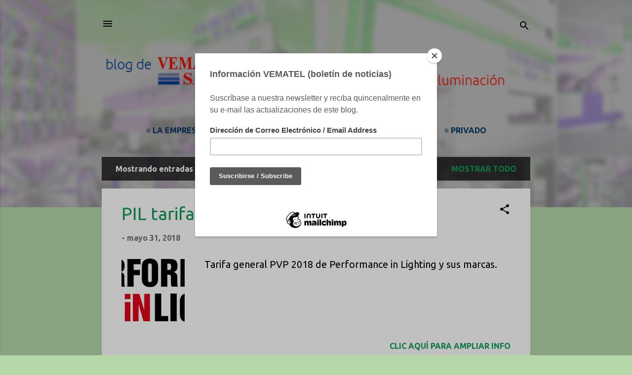

--- FILE ---
content_type: text/html; charset=UTF-8
request_url: https://pvematel.blogspot.com/2018/05/
body_size: 40015
content:
<!DOCTYPE html>
<html dir='ltr' lang='es'>
<head>
<meta content='width=device-width, initial-scale=1' name='viewport'/>
<title>VEMATEL | biblioteca</title>
<meta content='text/html; charset=UTF-8' http-equiv='Content-Type'/>
<!-- Chrome, Firefox OS and Opera -->
<meta content='#b6d7a8' name='theme-color'/>
<!-- Windows Phone -->
<meta content='#b6d7a8' name='msapplication-navbutton-color'/>
<meta content='blogger' name='generator'/>
<link href='https://pvematel.blogspot.com/favicon.ico' rel='icon' type='image/x-icon'/>
<link href='https://pvematel.blogspot.com/2018/05/' rel='canonical'/>
<link rel="alternate" type="application/atom+xml" title="VEMATEL | biblioteca - Atom" href="https://pvematel.blogspot.com/feeds/posts/default" />
<link rel="alternate" type="application/rss+xml" title="VEMATEL | biblioteca - RSS" href="https://pvematel.blogspot.com/feeds/posts/default?alt=rss" />
<link rel="service.post" type="application/atom+xml" title="VEMATEL | biblioteca - Atom" href="https://www.blogger.com/feeds/2990017958699289696/posts/default" />
<!--Can't find substitution for tag [blog.ieCssRetrofitLinks]-->
<meta content='https://pvematel.blogspot.com/2018/05/' property='og:url'/>
<meta content='VEMATEL | biblioteca' property='og:title'/>
<meta content='Está Usted en la sección ≡ BIBLIOTECA' property='og:description'/>
<meta content='https://blogger.googleusercontent.com/img/b/R29vZ2xl/AVvXsEi4QO6mEe03leY-SFsJqaa2kv8QMF-uGwBzJOrLaElFmkdKlsU6izYIy5Ydea7BK00indQHZsXEB0qqyPxHKNvONqXWJX7h_N9Yy3cbOZfh4qtvFkkwe5Mp4R8_pkoidZ0i7B0LFiT3IhCC/w1200-h630-p-k-no-nu/LOGO+PIL+OR+2010+.jpg' property='og:image'/>
<meta content='https://blogger.googleusercontent.com/img/b/R29vZ2xl/AVvXsEitCDsbUjfX9NE3RRc1q9oJwTKHKZAJ8UdS67i4sZXkiZdkocDLC02ELJdbVr1ygVF6llcEl3F_WzNhIKCnGK1fs2p39LZcZEAUmfhGXzqmJhLdA2tY4HIer1qZgMgIV8nPxH8ZPYyRLigt/w1200-h630-p-k-no-nu/RTS.png' property='og:image'/>
<meta content='https://blogger.googleusercontent.com/img/b/R29vZ2xl/AVvXsEh0fl2my03LDc8rRhrCI8W-SCA7aCMsIVHdEQch3FQiIAZNSZyA0aFM80ydZbBh563cf4ezaaSO_sfvFkjHH6vW-RLDZjEHhA9VVcrg3CuCQLpdmNu9xLnrzuPigF0dOGJNkeKoZurHGw4B/w1200-h630-p-k-no-nu/TOSHIBA+AIRE.png' property='og:image'/>
<meta content='https://blogger.googleusercontent.com/img/b/R29vZ2xl/AVvXsEgjygzPcasDINnKIJHxqOba2-dYzghQTEHi3HxTgMIMpAYu8ScYfOE50AC-9qqZLPsj9Uu6O7Wrrgl15NG1IaT_8TVlVQKxd3fLwZHiuy17m6qoffOlXkH2zEg1w1FkwNl0OV91L6PsbsS-/w1200-h630-p-k-no-nu/beghelli.png' property='og:image'/>
<meta content='https://blogger.googleusercontent.com/img/b/R29vZ2xl/AVvXsEhCWyKsyDhgapjdJ82PQgZ_egfeF_AZbl5bB8n8AyFLnofb8y-toFDAEEiZnemq82QgswZIr3WS5Tz8Tyn7OdOUexmvzF6XZD2yLcdSO9oYdgFWxIbCt4yS_oCLCMdZGdrPP0JMksD1lyen/w1200-h630-p-k-no-nu/ELECTRONIQUEL.png' property='og:image'/>
<meta content='https://blogger.googleusercontent.com/img/b/R29vZ2xl/AVvXsEgGvyhgvlm-qClor_zNDz5MACziPkGgInu3CWX4vM4Yqh6yp51quVlyclCFyrcv9mPMaABTKzqC25CKocsyt80NIgIpPj3Hutp3NSxR9ixZg8qdibkNzY0t_NA4BbG9ZMydu1aE2x4lQrsh/w1200-h630-p-k-no-nu/REVESTECH.png' property='og:image'/>
<meta content='https://blogger.googleusercontent.com/img/b/R29vZ2xl/AVvXsEj_v8sAvN_OPBUa89liPFTt-FuObrGEiLxxT0WDxb1ClnpdOhGZvyqcgk3o3qIc5Xss2rl5VsPyA_8jXtXXnKN2uMt210rH71H7uyDKqNNsPUHTQbZzEDY_bmty0wGjT9NBT2THZ2hJF2mD/w1200-h630-p-k-no-nu/CLAVED.png' property='og:image'/>
<meta content='https://blogger.googleusercontent.com/img/b/R29vZ2xl/AVvXsEj_v8sAvN_OPBUa89liPFTt-FuObrGEiLxxT0WDxb1ClnpdOhGZvyqcgk3o3qIc5Xss2rl5VsPyA_8jXtXXnKN2uMt210rH71H7uyDKqNNsPUHTQbZzEDY_bmty0wGjT9NBT2THZ2hJF2mD/w1200-h630-p-k-no-nu/CLAVED.png' property='og:image'/>
<meta content='https://blogger.googleusercontent.com/img/b/R29vZ2xl/AVvXsEiQQqJMi0mXUPr35nVmucGskvPsL47iQhqdqGP4L-sq98sJmztuCc0oF9BC9G3afvTf4dtt8XdcT65ybx891fh0qJCX2wTGA_oLeAk_R-yhYeHn31ggpvGMLbbuxUqSE9pDJ6jY6osgOmyM/w1200-h630-p-k-no-nu/ide.gif' property='og:image'/>
<meta content='https://blogger.googleusercontent.com/img/b/R29vZ2xl/AVvXsEjba3CKL-HYDYg57v_M9yiTf0Rf6cSojxmJvqAoxwDUnYgRK2rO1sf4FPO5KgdA_xI0_EeA34cCLC-61TjRrymNgkIJvXaUh3AXOsSjIMVeJ1MkaDRHw1dQpmramKpenA2J230bZU4nfOOc/w1200-h630-p-k-no-nu/FARO.png' property='og:image'/>
<meta content='https://blogger.googleusercontent.com/img/b/R29vZ2xl/AVvXsEgadHwGSmoWB_vlQICEZxLYjx7rcrBq61Tv-QUaUScz6gLwzOIZvb7Ex1MQRDUn4pgO_jrUxYCO-SgrdFScGEhp8_sKs57BJUqI9gWZP3lf03SLVE1BklV0zGSwulYsLF_gpuRAdk7D4z5d/w1200-h630-p-k-no-nu/PEMSA.png' property='og:image'/>
<meta content='https://blogger.googleusercontent.com/img/b/R29vZ2xl/AVvXsEjd2zYL4azUHWKVK_iwiHx_z86F8F2gAKKhbV0K76nI-TG-qJqPyrVc8aRMEyGAuZ-UPPzEZvH38nX8VSFF2BJ3jWziLhP0V7MiicfTJgf2TrWaO76XYYc4UTusQPYhMQHaW2VYNrwrKajW/w1200-h630-p-k-no-nu/gewiss.jpg' property='og:image'/>
<meta content='https://blogger.googleusercontent.com/img/b/R29vZ2xl/AVvXsEicG58kMs3JISGJMqy6EweEb17OfpQYT221DdHA2hTa3atIs_7rAdcOMT-RDhAhp41N-l0iam5WTLqWDAgxFQcCioNEHhsF1LEKJu_z4RZQs6Zu3lMjXrCLypWM0-8aOHB1c-Zrx2lsv5iX/w1200-h630-p-k-no-nu/flexalighting.png' property='og:image'/>
<meta content='https://blogger.googleusercontent.com/img/b/R29vZ2xl/AVvXsEicG58kMs3JISGJMqy6EweEb17OfpQYT221DdHA2hTa3atIs_7rAdcOMT-RDhAhp41N-l0iam5WTLqWDAgxFQcCioNEHhsF1LEKJu_z4RZQs6Zu3lMjXrCLypWM0-8aOHB1c-Zrx2lsv5iX/w1200-h630-p-k-no-nu/flexalighting.png' property='og:image'/>
<meta content='https://blogger.googleusercontent.com/img/b/R29vZ2xl/AVvXsEicUVYQctQoqWfpstHk4KK6I-M6klffTMkHTt7vVin9Ls8_cZUQfc2632l5P44k_7nwqTVHlld6fQLeAuJrBEoplR-JSFagVu6PYaJUxE8fUnbc7gN-qGtAYSIQFrDNvUoXw-LWS306Kvhv/w1200-h630-p-k-no-nu/solera.jpg' property='og:image'/>
<meta content='https://blogger.googleusercontent.com/img/b/R29vZ2xl/AVvXsEjXvFx6cTgapMXRXgRPnEc1fwD5cPdK8OFGk3Z2ZLdHGw13D_1daQ3GdvWDz6-yDNj7oNyZKxXsiHK83dVzuzCvZnjW113PpyeevLA8102F-HHifeJs8XiSzRJK-oS5ikfzubwL9MzsX_ql/w1200-h630-p-k-no-nu/gaestopas+logo.png' property='og:image'/>
<meta content='https://blogger.googleusercontent.com/img/b/R29vZ2xl/AVvXsEjf_sD72TrFAa8pHfotLosgevDOMpbhWMTBruPMNJiPRaSqYk5p4J8PBOy8OKYtfsCYzTXPiN3nfEsB4KLDkOVw7C2ch2G6kzs4GdbPfcd9V5GLMuErDUZofMTFqSqwS5TSp3pMm0y5_m0I/w1200-h630-p-k-no-nu/Havells_Sylvania.jpg' property='og:image'/>
<meta content='https://blogger.googleusercontent.com/img/b/R29vZ2xl/AVvXsEjliHDea-fcxs8V89_VIM3n2amH77iXC_ceKRm9altsG83JHDG6qljU0X9bGZGNi7lrU9GWmmAgQ5FrudpCbPl12_NjwVoXg8MT86xAL3b0TeMC24qQOtFyNc-5bZsghD7S-j49HmWB7OTS/w1200-h630-p-k-no-nu/MCI+GRUPO+LOGO+TRANSPARENTE.png' property='og:image'/>
<style type='text/css'>@font-face{font-family:'Ubuntu';font-style:italic;font-weight:400;font-display:swap;src:url(//fonts.gstatic.com/s/ubuntu/v21/4iCu6KVjbNBYlgoKej75l0miFYxnu4w.woff2)format('woff2');unicode-range:U+0460-052F,U+1C80-1C8A,U+20B4,U+2DE0-2DFF,U+A640-A69F,U+FE2E-FE2F;}@font-face{font-family:'Ubuntu';font-style:italic;font-weight:400;font-display:swap;src:url(//fonts.gstatic.com/s/ubuntu/v21/4iCu6KVjbNBYlgoKej7wl0miFYxnu4w.woff2)format('woff2');unicode-range:U+0301,U+0400-045F,U+0490-0491,U+04B0-04B1,U+2116;}@font-face{font-family:'Ubuntu';font-style:italic;font-weight:400;font-display:swap;src:url(//fonts.gstatic.com/s/ubuntu/v21/4iCu6KVjbNBYlgoKej74l0miFYxnu4w.woff2)format('woff2');unicode-range:U+1F00-1FFF;}@font-face{font-family:'Ubuntu';font-style:italic;font-weight:400;font-display:swap;src:url(//fonts.gstatic.com/s/ubuntu/v21/4iCu6KVjbNBYlgoKej73l0miFYxnu4w.woff2)format('woff2');unicode-range:U+0370-0377,U+037A-037F,U+0384-038A,U+038C,U+038E-03A1,U+03A3-03FF;}@font-face{font-family:'Ubuntu';font-style:italic;font-weight:400;font-display:swap;src:url(//fonts.gstatic.com/s/ubuntu/v21/4iCu6KVjbNBYlgoKej76l0miFYxnu4w.woff2)format('woff2');unicode-range:U+0100-02BA,U+02BD-02C5,U+02C7-02CC,U+02CE-02D7,U+02DD-02FF,U+0304,U+0308,U+0329,U+1D00-1DBF,U+1E00-1E9F,U+1EF2-1EFF,U+2020,U+20A0-20AB,U+20AD-20C0,U+2113,U+2C60-2C7F,U+A720-A7FF;}@font-face{font-family:'Ubuntu';font-style:italic;font-weight:400;font-display:swap;src:url(//fonts.gstatic.com/s/ubuntu/v21/4iCu6KVjbNBYlgoKej70l0miFYxn.woff2)format('woff2');unicode-range:U+0000-00FF,U+0131,U+0152-0153,U+02BB-02BC,U+02C6,U+02DA,U+02DC,U+0304,U+0308,U+0329,U+2000-206F,U+20AC,U+2122,U+2191,U+2193,U+2212,U+2215,U+FEFF,U+FFFD;}@font-face{font-family:'Ubuntu';font-style:normal;font-weight:400;font-display:swap;src:url(//fonts.gstatic.com/s/ubuntu/v21/4iCs6KVjbNBYlgoKcg72nU6AF7xm.woff2)format('woff2');unicode-range:U+0460-052F,U+1C80-1C8A,U+20B4,U+2DE0-2DFF,U+A640-A69F,U+FE2E-FE2F;}@font-face{font-family:'Ubuntu';font-style:normal;font-weight:400;font-display:swap;src:url(//fonts.gstatic.com/s/ubuntu/v21/4iCs6KVjbNBYlgoKew72nU6AF7xm.woff2)format('woff2');unicode-range:U+0301,U+0400-045F,U+0490-0491,U+04B0-04B1,U+2116;}@font-face{font-family:'Ubuntu';font-style:normal;font-weight:400;font-display:swap;src:url(//fonts.gstatic.com/s/ubuntu/v21/4iCs6KVjbNBYlgoKcw72nU6AF7xm.woff2)format('woff2');unicode-range:U+1F00-1FFF;}@font-face{font-family:'Ubuntu';font-style:normal;font-weight:400;font-display:swap;src:url(//fonts.gstatic.com/s/ubuntu/v21/4iCs6KVjbNBYlgoKfA72nU6AF7xm.woff2)format('woff2');unicode-range:U+0370-0377,U+037A-037F,U+0384-038A,U+038C,U+038E-03A1,U+03A3-03FF;}@font-face{font-family:'Ubuntu';font-style:normal;font-weight:400;font-display:swap;src:url(//fonts.gstatic.com/s/ubuntu/v21/4iCs6KVjbNBYlgoKcQ72nU6AF7xm.woff2)format('woff2');unicode-range:U+0100-02BA,U+02BD-02C5,U+02C7-02CC,U+02CE-02D7,U+02DD-02FF,U+0304,U+0308,U+0329,U+1D00-1DBF,U+1E00-1E9F,U+1EF2-1EFF,U+2020,U+20A0-20AB,U+20AD-20C0,U+2113,U+2C60-2C7F,U+A720-A7FF;}@font-face{font-family:'Ubuntu';font-style:normal;font-weight:400;font-display:swap;src:url(//fonts.gstatic.com/s/ubuntu/v21/4iCs6KVjbNBYlgoKfw72nU6AFw.woff2)format('woff2');unicode-range:U+0000-00FF,U+0131,U+0152-0153,U+02BB-02BC,U+02C6,U+02DA,U+02DC,U+0304,U+0308,U+0329,U+2000-206F,U+20AC,U+2122,U+2191,U+2193,U+2212,U+2215,U+FEFF,U+FFFD;}@font-face{font-family:'Ubuntu';font-style:normal;font-weight:700;font-display:swap;src:url(//fonts.gstatic.com/s/ubuntu/v21/4iCv6KVjbNBYlgoCxCvjvWyNPYZvg7UI.woff2)format('woff2');unicode-range:U+0460-052F,U+1C80-1C8A,U+20B4,U+2DE0-2DFF,U+A640-A69F,U+FE2E-FE2F;}@font-face{font-family:'Ubuntu';font-style:normal;font-weight:700;font-display:swap;src:url(//fonts.gstatic.com/s/ubuntu/v21/4iCv6KVjbNBYlgoCxCvjtGyNPYZvg7UI.woff2)format('woff2');unicode-range:U+0301,U+0400-045F,U+0490-0491,U+04B0-04B1,U+2116;}@font-face{font-family:'Ubuntu';font-style:normal;font-weight:700;font-display:swap;src:url(//fonts.gstatic.com/s/ubuntu/v21/4iCv6KVjbNBYlgoCxCvjvGyNPYZvg7UI.woff2)format('woff2');unicode-range:U+1F00-1FFF;}@font-face{font-family:'Ubuntu';font-style:normal;font-weight:700;font-display:swap;src:url(//fonts.gstatic.com/s/ubuntu/v21/4iCv6KVjbNBYlgoCxCvjs2yNPYZvg7UI.woff2)format('woff2');unicode-range:U+0370-0377,U+037A-037F,U+0384-038A,U+038C,U+038E-03A1,U+03A3-03FF;}@font-face{font-family:'Ubuntu';font-style:normal;font-weight:700;font-display:swap;src:url(//fonts.gstatic.com/s/ubuntu/v21/4iCv6KVjbNBYlgoCxCvjvmyNPYZvg7UI.woff2)format('woff2');unicode-range:U+0100-02BA,U+02BD-02C5,U+02C7-02CC,U+02CE-02D7,U+02DD-02FF,U+0304,U+0308,U+0329,U+1D00-1DBF,U+1E00-1E9F,U+1EF2-1EFF,U+2020,U+20A0-20AB,U+20AD-20C0,U+2113,U+2C60-2C7F,U+A720-A7FF;}@font-face{font-family:'Ubuntu';font-style:normal;font-weight:700;font-display:swap;src:url(//fonts.gstatic.com/s/ubuntu/v21/4iCv6KVjbNBYlgoCxCvjsGyNPYZvgw.woff2)format('woff2');unicode-range:U+0000-00FF,U+0131,U+0152-0153,U+02BB-02BC,U+02C6,U+02DA,U+02DC,U+0304,U+0308,U+0329,U+2000-206F,U+20AC,U+2122,U+2191,U+2193,U+2212,U+2215,U+FEFF,U+FFFD;}</style>
<style id='page-skin-1' type='text/css'><!--
/*! normalize.css v3.0.1 | MIT License | git.io/normalize */html{font-family:sans-serif;-ms-text-size-adjust:100%;-webkit-text-size-adjust:100%}body{margin:0}article,aside,details,figcaption,figure,footer,header,hgroup,main,nav,section,summary{display:block}audio,canvas,progress,video{display:inline-block;vertical-align:baseline}audio:not([controls]){display:none;height:0}[hidden],template{display:none}a{background:transparent}a:active,a:hover{outline:0}abbr[title]{border-bottom:1px dotted}b,strong{font-weight:bold}dfn{font-style:italic}h1{font-size:2em;margin:.67em 0}mark{background:#ff0;color:#000}small{font-size:80%}sub,sup{font-size:75%;line-height:0;position:relative;vertical-align:baseline}sup{top:-0.5em}sub{bottom:-0.25em}img{border:0}svg:not(:root){overflow:hidden}figure{margin:1em 40px}hr{-moz-box-sizing:content-box;box-sizing:content-box;height:0}pre{overflow:auto}code,kbd,pre,samp{font-family:monospace,monospace;font-size:1em}button,input,optgroup,select,textarea{color:inherit;font:inherit;margin:0}button{overflow:visible}button,select{text-transform:none}button,html input[type="button"],input[type="reset"],input[type="submit"]{-webkit-appearance:button;cursor:pointer}button[disabled],html input[disabled]{cursor:default}button::-moz-focus-inner,input::-moz-focus-inner{border:0;padding:0}input{line-height:normal}input[type="checkbox"],input[type="radio"]{box-sizing:border-box;padding:0}input[type="number"]::-webkit-inner-spin-button,input[type="number"]::-webkit-outer-spin-button{height:auto}input[type="search"]{-webkit-appearance:textfield;-moz-box-sizing:content-box;-webkit-box-sizing:content-box;box-sizing:content-box}input[type="search"]::-webkit-search-cancel-button,input[type="search"]::-webkit-search-decoration{-webkit-appearance:none}fieldset{border:1px solid #c0c0c0;margin:0 2px;padding:.35em .625em .75em}legend{border:0;padding:0}textarea{overflow:auto}optgroup{font-weight:bold}table{border-collapse:collapse;border-spacing:0}td,th{padding:0}
/*!************************************************
* Blogger Template Style
* Name: Contempo
**************************************************/
body{
overflow-wrap:break-word;
word-break:break-word;
word-wrap:break-word
}
.hidden{
display:none
}
.invisible{
visibility:hidden
}
.container::after,.float-container::after{
clear:both;
content:"";
display:table
}
.clearboth{
clear:both
}
#comments .comment .comment-actions,.subscribe-popup .FollowByEmail .follow-by-email-submit,.widget.Profile .profile-link,.widget.Profile .profile-link.visit-profile{
background:0 0;
border:0;
box-shadow:none;
color:#0F9D58;
cursor:pointer;
font-size:14px;
font-weight:700;
outline:0;
text-decoration:none;
text-transform:uppercase;
width:auto
}
.dim-overlay{
background-color:rgba(0,0,0,.54);
height:100vh;
left:0;
position:fixed;
top:0;
width:100%
}
#sharing-dim-overlay{
background-color:transparent
}
input::-ms-clear{
display:none
}
.blogger-logo,.svg-icon-24.blogger-logo{
fill:#ff9800;
opacity:1
}
.loading-spinner-large{
-webkit-animation:mspin-rotate 1.568s infinite linear;
animation:mspin-rotate 1.568s infinite linear;
height:48px;
overflow:hidden;
position:absolute;
width:48px;
z-index:200
}
.loading-spinner-large>div{
-webkit-animation:mspin-revrot 5332ms infinite steps(4);
animation:mspin-revrot 5332ms infinite steps(4)
}
.loading-spinner-large>div>div{
-webkit-animation:mspin-singlecolor-large-film 1333ms infinite steps(81);
animation:mspin-singlecolor-large-film 1333ms infinite steps(81);
background-size:100%;
height:48px;
width:3888px
}
.mspin-black-large>div>div,.mspin-grey_54-large>div>div{
background-image:url(https://www.blogblog.com/indie/mspin_black_large.svg)
}
.mspin-white-large>div>div{
background-image:url(https://www.blogblog.com/indie/mspin_white_large.svg)
}
.mspin-grey_54-large{
opacity:.54
}
@-webkit-keyframes mspin-singlecolor-large-film{
from{
-webkit-transform:translateX(0);
transform:translateX(0)
}
to{
-webkit-transform:translateX(-3888px);
transform:translateX(-3888px)
}
}
@keyframes mspin-singlecolor-large-film{
from{
-webkit-transform:translateX(0);
transform:translateX(0)
}
to{
-webkit-transform:translateX(-3888px);
transform:translateX(-3888px)
}
}
@-webkit-keyframes mspin-rotate{
from{
-webkit-transform:rotate(0);
transform:rotate(0)
}
to{
-webkit-transform:rotate(360deg);
transform:rotate(360deg)
}
}
@keyframes mspin-rotate{
from{
-webkit-transform:rotate(0);
transform:rotate(0)
}
to{
-webkit-transform:rotate(360deg);
transform:rotate(360deg)
}
}
@-webkit-keyframes mspin-revrot{
from{
-webkit-transform:rotate(0);
transform:rotate(0)
}
to{
-webkit-transform:rotate(-360deg);
transform:rotate(-360deg)
}
}
@keyframes mspin-revrot{
from{
-webkit-transform:rotate(0);
transform:rotate(0)
}
to{
-webkit-transform:rotate(-360deg);
transform:rotate(-360deg)
}
}
.skip-navigation{
background-color:#fff;
box-sizing:border-box;
color:#000;
display:block;
height:0;
left:0;
line-height:50px;
overflow:hidden;
padding-top:0;
position:fixed;
text-align:center;
top:0;
-webkit-transition:box-shadow .3s,height .3s,padding-top .3s;
transition:box-shadow .3s,height .3s,padding-top .3s;
width:100%;
z-index:900
}
.skip-navigation:focus{
box-shadow:0 4px 5px 0 rgba(0,0,0,.14),0 1px 10px 0 rgba(0,0,0,.12),0 2px 4px -1px rgba(0,0,0,.2);
height:50px
}
#main{
outline:0
}
.main-heading{
position:absolute;
clip:rect(1px,1px,1px,1px);
padding:0;
border:0;
height:1px;
width:1px;
overflow:hidden
}
.Attribution{
margin-top:1em;
text-align:center
}
.Attribution .blogger img,.Attribution .blogger svg{
vertical-align:bottom
}
.Attribution .blogger img{
margin-right:.5em
}
.Attribution div{
line-height:24px;
margin-top:.5em
}
.Attribution .copyright,.Attribution .image-attribution{
font-size:.7em;
margin-top:1.5em
}
.BLOG_mobile_video_class{
display:none
}
.bg-photo{
background-attachment:scroll!important
}
body .CSS_LIGHTBOX{
z-index:900
}
.extendable .show-less,.extendable .show-more{
border-color:#0F9D58;
color:#0F9D58;
margin-top:8px
}
.extendable .show-less.hidden,.extendable .show-more.hidden{
display:none
}
.inline-ad{
display:none;
max-width:100%;
overflow:hidden
}
.adsbygoogle{
display:block
}
#cookieChoiceInfo{
bottom:0;
top:auto
}
iframe.b-hbp-video{
border:0
}
.post-body img{
max-width:100%
}
.post-body iframe{
max-width:100%
}
.post-body a[imageanchor="1"]{
display:inline-block
}
.byline{
margin-right:1em
}
.byline:last-child{
margin-right:0
}
.link-copied-dialog{
max-width:520px;
outline:0
}
.link-copied-dialog .modal-dialog-buttons{
margin-top:8px
}
.link-copied-dialog .goog-buttonset-default{
background:0 0;
border:0
}
.link-copied-dialog .goog-buttonset-default:focus{
outline:0
}
.paging-control-container{
margin-bottom:16px
}
.paging-control-container .paging-control{
display:inline-block
}
.paging-control-container .comment-range-text::after,.paging-control-container .paging-control{
color:#0F9D58
}
.paging-control-container .comment-range-text,.paging-control-container .paging-control{
margin-right:8px
}
.paging-control-container .comment-range-text::after,.paging-control-container .paging-control::after{
content:"\b7";
cursor:default;
padding-left:8px;
pointer-events:none
}
.paging-control-container .comment-range-text:last-child::after,.paging-control-container .paging-control:last-child::after{
content:none
}
.byline.reactions iframe{
height:20px
}
.b-notification{
color:#000;
background-color:#fff;
border-bottom:solid 1px #000;
box-sizing:border-box;
padding:16px 32px;
text-align:center
}
.b-notification.visible{
-webkit-transition:margin-top .3s cubic-bezier(.4,0,.2,1);
transition:margin-top .3s cubic-bezier(.4,0,.2,1)
}
.b-notification.invisible{
position:absolute
}
.b-notification-close{
position:absolute;
right:8px;
top:8px
}
.no-posts-message{
line-height:40px;
text-align:center
}
@media screen and (max-width:800px){
body.item-view .post-body a[imageanchor="1"][style*="float: left;"],body.item-view .post-body a[imageanchor="1"][style*="float: right;"]{
float:none!important;
clear:none!important
}
body.item-view .post-body a[imageanchor="1"] img{
display:block;
height:auto;
margin:0 auto
}
body.item-view .post-body>.separator:first-child>a[imageanchor="1"]:first-child{
margin-top:20px
}
.post-body a[imageanchor]{
display:block
}
body.item-view .post-body a[imageanchor="1"]{
margin-left:0!important;
margin-right:0!important
}
body.item-view .post-body a[imageanchor="1"]+a[imageanchor="1"]{
margin-top:16px
}
}
.item-control{
display:none
}
#comments{
border-top:1px dashed rgba(0,0,0,.54);
margin-top:20px;
padding:20px
}
#comments .comment-thread ol{
margin:0;
padding-left:0;
padding-left:0
}
#comments .comment .comment-replybox-single,#comments .comment-thread .comment-replies{
margin-left:60px
}
#comments .comment-thread .thread-count{
display:none
}
#comments .comment{
list-style-type:none;
padding:0 0 30px;
position:relative
}
#comments .comment .comment{
padding-bottom:8px
}
.comment .avatar-image-container{
position:absolute
}
.comment .avatar-image-container img{
border-radius:50%
}
.avatar-image-container svg,.comment .avatar-image-container .avatar-icon{
border-radius:50%;
border:solid 1px #000000;
box-sizing:border-box;
fill:#000000;
height:35px;
margin:0;
padding:7px;
width:35px
}
.comment .comment-block{
margin-top:10px;
margin-left:60px;
padding-bottom:0
}
#comments .comment-author-header-wrapper{
margin-left:40px
}
#comments .comment .thread-expanded .comment-block{
padding-bottom:20px
}
#comments .comment .comment-header .user,#comments .comment .comment-header .user a{
color:#0F9D58;
font-style:normal;
font-weight:700
}
#comments .comment .comment-actions{
bottom:0;
margin-bottom:15px;
position:absolute
}
#comments .comment .comment-actions>*{
margin-right:8px
}
#comments .comment .comment-header .datetime{
bottom:0;
color:rgba(15,157,88,.54);
display:inline-block;
font-size:13px;
font-style:italic;
margin-left:8px
}
#comments .comment .comment-footer .comment-timestamp a,#comments .comment .comment-header .datetime a{
color:rgba(15,157,88,.54)
}
#comments .comment .comment-content,.comment .comment-body{
margin-top:12px;
word-break:break-word
}
.comment-body{
margin-bottom:12px
}
#comments.embed[data-num-comments="0"]{
border:0;
margin-top:0;
padding-top:0
}
#comments.embed[data-num-comments="0"] #comment-post-message,#comments.embed[data-num-comments="0"] div.comment-form>p,#comments.embed[data-num-comments="0"] p.comment-footer{
display:none
}
#comment-editor-src{
display:none
}
.comments .comments-content .loadmore.loaded{
max-height:0;
opacity:0;
overflow:hidden
}
.extendable .remaining-items{
height:0;
overflow:hidden;
-webkit-transition:height .3s cubic-bezier(.4,0,.2,1);
transition:height .3s cubic-bezier(.4,0,.2,1)
}
.extendable .remaining-items.expanded{
height:auto
}
.svg-icon-24,.svg-icon-24-button{
cursor:pointer;
height:24px;
width:24px;
min-width:24px
}
.touch-icon{
margin:-12px;
padding:12px
}
.touch-icon:active,.touch-icon:focus{
background-color:rgba(153,153,153,.4);
border-radius:50%
}
svg:not(:root).touch-icon{
overflow:visible
}
html[dir=rtl] .rtl-reversible-icon{
-webkit-transform:scaleX(-1);
-ms-transform:scaleX(-1);
transform:scaleX(-1)
}
.svg-icon-24-button,.touch-icon-button{
background:0 0;
border:0;
margin:0;
outline:0;
padding:0
}
.touch-icon-button .touch-icon:active,.touch-icon-button .touch-icon:focus{
background-color:transparent
}
.touch-icon-button:active .touch-icon,.touch-icon-button:focus .touch-icon{
background-color:rgba(153,153,153,.4);
border-radius:50%
}
.Profile .default-avatar-wrapper .avatar-icon{
border-radius:50%;
border:solid 1px #000000;
box-sizing:border-box;
fill:#000000;
margin:0
}
.Profile .individual .default-avatar-wrapper .avatar-icon{
padding:25px
}
.Profile .individual .avatar-icon,.Profile .individual .profile-img{
height:120px;
width:120px
}
.Profile .team .default-avatar-wrapper .avatar-icon{
padding:8px
}
.Profile .team .avatar-icon,.Profile .team .default-avatar-wrapper,.Profile .team .profile-img{
height:40px;
width:40px
}
.snippet-container{
margin:0;
position:relative;
overflow:hidden
}
.snippet-fade{
bottom:0;
box-sizing:border-box;
position:absolute;
width:96px
}
.snippet-fade{
right:0
}
.snippet-fade:after{
content:"\2026"
}
.snippet-fade:after{
float:right
}
.post-bottom{
-webkit-box-align:center;
-webkit-align-items:center;
-ms-flex-align:center;
align-items:center;
display:-webkit-box;
display:-webkit-flex;
display:-ms-flexbox;
display:flex;
-webkit-flex-wrap:wrap;
-ms-flex-wrap:wrap;
flex-wrap:wrap
}
.post-footer{
-webkit-box-flex:1;
-webkit-flex:1 1 auto;
-ms-flex:1 1 auto;
flex:1 1 auto;
-webkit-flex-wrap:wrap;
-ms-flex-wrap:wrap;
flex-wrap:wrap;
-webkit-box-ordinal-group:2;
-webkit-order:1;
-ms-flex-order:1;
order:1
}
.post-footer>*{
-webkit-box-flex:0;
-webkit-flex:0 1 auto;
-ms-flex:0 1 auto;
flex:0 1 auto
}
.post-footer .byline:last-child{
margin-right:1em
}
.jump-link{
-webkit-box-flex:0;
-webkit-flex:0 0 auto;
-ms-flex:0 0 auto;
flex:0 0 auto;
-webkit-box-ordinal-group:3;
-webkit-order:2;
-ms-flex-order:2;
order:2
}
.centered-top-container.sticky{
left:0;
position:fixed;
right:0;
top:0;
width:auto;
z-index:50;
-webkit-transition-property:opacity,-webkit-transform;
transition-property:opacity,-webkit-transform;
transition-property:transform,opacity;
transition-property:transform,opacity,-webkit-transform;
-webkit-transition-duration:.2s;
transition-duration:.2s;
-webkit-transition-timing-function:cubic-bezier(.4,0,.2,1);
transition-timing-function:cubic-bezier(.4,0,.2,1)
}
.centered-top-placeholder{
display:none
}
.collapsed-header .centered-top-placeholder{
display:block
}
.centered-top-container .Header .replaced h1,.centered-top-placeholder .Header .replaced h1{
display:none
}
.centered-top-container.sticky .Header .replaced h1{
display:block
}
.centered-top-container.sticky .Header .header-widget{
background:0 0
}
.centered-top-container.sticky .Header .header-image-wrapper{
display:none
}
.centered-top-container img,.centered-top-placeholder img{
max-width:100%
}
.collapsible{
-webkit-transition:height .3s cubic-bezier(.4,0,.2,1);
transition:height .3s cubic-bezier(.4,0,.2,1)
}
.collapsible,.collapsible>summary{
display:block;
overflow:hidden
}
.collapsible>:not(summary){
display:none
}
.collapsible[open]>:not(summary){
display:block
}
.collapsible:focus,.collapsible>summary:focus{
outline:0
}
.collapsible>summary{
cursor:pointer;
display:block;
padding:0
}
.collapsible:focus>summary,.collapsible>summary:focus{
background-color:transparent
}
.collapsible>summary::-webkit-details-marker{
display:none
}
.collapsible-title{
-webkit-box-align:center;
-webkit-align-items:center;
-ms-flex-align:center;
align-items:center;
display:-webkit-box;
display:-webkit-flex;
display:-ms-flexbox;
display:flex
}
.collapsible-title .title{
-webkit-box-flex:1;
-webkit-flex:1 1 auto;
-ms-flex:1 1 auto;
flex:1 1 auto;
-webkit-box-ordinal-group:1;
-webkit-order:0;
-ms-flex-order:0;
order:0;
overflow:hidden;
text-overflow:ellipsis;
white-space:nowrap
}
.collapsible-title .chevron-down,.collapsible[open] .collapsible-title .chevron-up{
display:block
}
.collapsible-title .chevron-up,.collapsible[open] .collapsible-title .chevron-down{
display:none
}
.flat-button{
cursor:pointer;
display:inline-block;
font-weight:700;
text-transform:uppercase;
border-radius:2px;
padding:8px;
margin:-8px
}
.flat-icon-button{
background:0 0;
border:0;
margin:0;
outline:0;
padding:0;
margin:-12px;
padding:12px;
cursor:pointer;
box-sizing:content-box;
display:inline-block;
line-height:0
}
.flat-icon-button,.flat-icon-button .splash-wrapper{
border-radius:50%
}
.flat-icon-button .splash.animate{
-webkit-animation-duration:.3s;
animation-duration:.3s
}
.overflowable-container{
max-height:47.2px;
overflow:hidden;
position:relative
}
.overflow-button{
cursor:pointer
}
#overflowable-dim-overlay{
background:0 0
}
.overflow-popup{
box-shadow:0 2px 2px 0 rgba(0,0,0,.14),0 3px 1px -2px rgba(0,0,0,.2),0 1px 5px 0 rgba(0,0,0,.12);
background-color:#ffffff;
left:0;
max-width:calc(100% - 32px);
position:absolute;
top:0;
visibility:hidden;
z-index:101
}
.overflow-popup ul{
list-style:none
}
.overflow-popup .tabs li,.overflow-popup li{
display:block;
height:auto
}
.overflow-popup .tabs li{
padding-left:0;
padding-right:0
}
.overflow-button.hidden,.overflow-popup .tabs li.hidden,.overflow-popup li.hidden{
display:none
}
.pill-button{
background:0 0;
border:1px solid;
border-radius:12px;
cursor:pointer;
display:inline-block;
padding:4px 16px;
text-transform:uppercase
}
.ripple{
position:relative
}
.ripple>*{
z-index:1
}
.splash-wrapper{
bottom:0;
left:0;
overflow:hidden;
pointer-events:none;
position:absolute;
right:0;
top:0;
z-index:0
}
.splash{
background:#ccc;
border-radius:100%;
display:block;
opacity:.6;
position:absolute;
-webkit-transform:scale(0);
-ms-transform:scale(0);
transform:scale(0)
}
.splash.animate{
-webkit-animation:ripple-effect .4s linear;
animation:ripple-effect .4s linear
}
@-webkit-keyframes ripple-effect{
100%{
opacity:0;
-webkit-transform:scale(2.5);
transform:scale(2.5)
}
}
@keyframes ripple-effect{
100%{
opacity:0;
-webkit-transform:scale(2.5);
transform:scale(2.5)
}
}
.search{
display:-webkit-box;
display:-webkit-flex;
display:-ms-flexbox;
display:flex;
line-height:24px;
width:24px
}
.search.focused{
width:100%
}
.search.focused .section{
width:100%
}
.search form{
z-index:101
}
.search h3{
display:none
}
.search form{
display:-webkit-box;
display:-webkit-flex;
display:-ms-flexbox;
display:flex;
-webkit-box-flex:1;
-webkit-flex:1 0 0;
-ms-flex:1 0 0px;
flex:1 0 0;
border-bottom:solid 1px transparent;
padding-bottom:8px
}
.search form>*{
display:none
}
.search.focused form>*{
display:block
}
.search .search-input label{
display:none
}
.centered-top-placeholder.cloned .search form{
z-index:30
}
.search.focused form{
border-color:#000000;
position:relative;
width:auto
}
.collapsed-header .centered-top-container .search.focused form{
border-bottom-color:transparent
}
.search-expand{
-webkit-box-flex:0;
-webkit-flex:0 0 auto;
-ms-flex:0 0 auto;
flex:0 0 auto
}
.search-expand-text{
display:none
}
.search-close{
display:inline;
vertical-align:middle
}
.search-input{
-webkit-box-flex:1;
-webkit-flex:1 0 1px;
-ms-flex:1 0 1px;
flex:1 0 1px
}
.search-input input{
background:0 0;
border:0;
box-sizing:border-box;
color:#000000;
display:inline-block;
outline:0;
width:calc(100% - 48px)
}
.search-input input.no-cursor{
color:transparent;
text-shadow:0 0 0 #000000
}
.collapsed-header .centered-top-container .search-action,.collapsed-header .centered-top-container .search-input input{
color:#0F9D58
}
.collapsed-header .centered-top-container .search-input input.no-cursor{
color:transparent;
text-shadow:0 0 0 #0F9D58
}
.collapsed-header .centered-top-container .search-input input.no-cursor:focus,.search-input input.no-cursor:focus{
outline:0
}
.search-focused>*{
visibility:hidden
}
.search-focused .search,.search-focused .search-icon{
visibility:visible
}
.search.focused .search-action{
display:block
}
.search.focused .search-action:disabled{
opacity:.3
}
.widget.Sharing .sharing-button{
display:none
}
.widget.Sharing .sharing-buttons li{
padding:0
}
.widget.Sharing .sharing-buttons li span{
display:none
}
.post-share-buttons{
position:relative
}
.centered-bottom .share-buttons .svg-icon-24,.share-buttons .svg-icon-24{
fill:#073763
}
.sharing-open.touch-icon-button:active .touch-icon,.sharing-open.touch-icon-button:focus .touch-icon{
background-color:transparent
}
.share-buttons{
background-color:#ffffff;
border-radius:2px;
box-shadow:0 2px 2px 0 rgba(0,0,0,.14),0 3px 1px -2px rgba(0,0,0,.2),0 1px 5px 0 rgba(0,0,0,.12);
color:#073763;
list-style:none;
margin:0;
padding:8px 0;
position:absolute;
top:-11px;
min-width:200px;
z-index:101
}
.share-buttons.hidden{
display:none
}
.sharing-button{
background:0 0;
border:0;
margin:0;
outline:0;
padding:0;
cursor:pointer
}
.share-buttons li{
margin:0;
height:48px
}
.share-buttons li:last-child{
margin-bottom:0
}
.share-buttons li .sharing-platform-button{
box-sizing:border-box;
cursor:pointer;
display:block;
height:100%;
margin-bottom:0;
padding:0 16px;
position:relative;
width:100%
}
.share-buttons li .sharing-platform-button:focus,.share-buttons li .sharing-platform-button:hover{
background-color:rgba(128,128,128,.1);
outline:0
}
.share-buttons li svg[class*=" sharing-"],.share-buttons li svg[class^=sharing-]{
position:absolute;
top:10px
}
.share-buttons li span.sharing-platform-button{
position:relative;
top:0
}
.share-buttons li .platform-sharing-text{
display:block;
font-size:16px;
line-height:48px;
white-space:nowrap
}
.share-buttons li .platform-sharing-text{
margin-left:56px
}
.sidebar-container{
background-color:#ffffff;
max-width:350px;
overflow-y:auto;
-webkit-transition-property:-webkit-transform;
transition-property:-webkit-transform;
transition-property:transform;
transition-property:transform,-webkit-transform;
-webkit-transition-duration:.3s;
transition-duration:.3s;
-webkit-transition-timing-function:cubic-bezier(0,0,.2,1);
transition-timing-function:cubic-bezier(0,0,.2,1);
width:350px;
z-index:101;
-webkit-overflow-scrolling:touch
}
.sidebar-container .navigation{
line-height:0;
padding:16px
}
.sidebar-container .sidebar-back{
cursor:pointer
}
.sidebar-container .widget{
background:0 0;
margin:0 16px;
padding:16px 0
}
.sidebar-container .widget .title{
color:#000000;
margin:0
}
.sidebar-container .widget ul{
list-style:none;
margin:0;
padding:0
}
.sidebar-container .widget ul ul{
margin-left:1em
}
.sidebar-container .widget li{
font-size:16px;
line-height:normal
}
.sidebar-container .widget+.widget{
border-top:1px dashed rgba(0, 0, 0, 0)
}
.BlogArchive li{
margin:16px 0
}
.BlogArchive li:last-child{
margin-bottom:0
}
.Label li a{
display:inline-block
}
.BlogArchive .post-count,.Label .label-count{
float:right;
margin-left:.25em
}
.BlogArchive .post-count::before,.Label .label-count::before{
content:"("
}
.BlogArchive .post-count::after,.Label .label-count::after{
content:")"
}
.widget.Translate .skiptranslate>div{
display:block!important
}
.widget.Profile .profile-link{
display:-webkit-box;
display:-webkit-flex;
display:-ms-flexbox;
display:flex
}
.widget.Profile .team-member .default-avatar-wrapper,.widget.Profile .team-member .profile-img{
-webkit-box-flex:0;
-webkit-flex:0 0 auto;
-ms-flex:0 0 auto;
flex:0 0 auto;
margin-right:1em
}
.widget.Profile .individual .profile-link{
-webkit-box-orient:vertical;
-webkit-box-direction:normal;
-webkit-flex-direction:column;
-ms-flex-direction:column;
flex-direction:column
}
.widget.Profile .team .profile-link .profile-name{
-webkit-align-self:center;
-ms-flex-item-align:center;
align-self:center;
display:block;
-webkit-box-flex:1;
-webkit-flex:1 1 auto;
-ms-flex:1 1 auto;
flex:1 1 auto
}
.dim-overlay{
background-color:rgba(0,0,0,.54);
z-index:100
}
body.sidebar-visible{
overflow-y:hidden
}
@media screen and (max-width:1549px){
.sidebar-container{
bottom:0;
position:fixed;
top:0;
left:0;
right:auto
}
.sidebar-container.sidebar-invisible{
-webkit-transition-timing-function:cubic-bezier(.4,0,.6,1);
transition-timing-function:cubic-bezier(.4,0,.6,1);
-webkit-transform:translateX(-350px);
-ms-transform:translateX(-350px);
transform:translateX(-350px)
}
}
@media screen and (min-width:1550px){
.sidebar-container{
position:absolute;
top:0;
left:0;
right:auto
}
.sidebar-container .navigation{
display:none
}
}
.dialog{
box-shadow:0 2px 2px 0 rgba(0,0,0,.14),0 3px 1px -2px rgba(0,0,0,.2),0 1px 5px 0 rgba(0,0,0,.12);
background:#ffffff;
box-sizing:border-box;
color:#000000;
padding:30px;
position:fixed;
text-align:center;
width:calc(100% - 24px);
z-index:101
}
.dialog input[type=email],.dialog input[type=text]{
background-color:transparent;
border:0;
border-bottom:solid 1px rgba(0,0,0,.12);
color:#000000;
display:block;
font-family:Ubuntu;
font-size:16px;
line-height:24px;
margin:auto;
padding-bottom:7px;
outline:0;
text-align:center;
width:100%
}
.dialog input[type=email]::-webkit-input-placeholder,.dialog input[type=text]::-webkit-input-placeholder{
color:#000000
}
.dialog input[type=email]::-moz-placeholder,.dialog input[type=text]::-moz-placeholder{
color:#000000
}
.dialog input[type=email]:-ms-input-placeholder,.dialog input[type=text]:-ms-input-placeholder{
color:#000000
}
.dialog input[type=email]::-ms-input-placeholder,.dialog input[type=text]::-ms-input-placeholder{
color:#000000
}
.dialog input[type=email]::placeholder,.dialog input[type=text]::placeholder{
color:#000000
}
.dialog input[type=email]:focus,.dialog input[type=text]:focus{
border-bottom:solid 2px #0F9D58;
padding-bottom:6px
}
.dialog input.no-cursor{
color:transparent;
text-shadow:0 0 0 #000000
}
.dialog input.no-cursor:focus{
outline:0
}
.dialog input.no-cursor:focus{
outline:0
}
.dialog input[type=submit]{
font-family:Ubuntu
}
.dialog .goog-buttonset-default{
color:#0F9D58
}
.subscribe-popup{
max-width:364px
}
.subscribe-popup h3{
color:#0F9D58;
font-size:1.8em;
margin-top:0
}
.subscribe-popup .FollowByEmail h3{
display:none
}
.subscribe-popup .FollowByEmail .follow-by-email-submit{
color:#0F9D58;
display:inline-block;
margin:0 auto;
margin-top:24px;
width:auto;
white-space:normal
}
.subscribe-popup .FollowByEmail .follow-by-email-submit:disabled{
cursor:default;
opacity:.3
}
@media (max-width:800px){
.blog-name div.widget.Subscribe{
margin-bottom:16px
}
body.item-view .blog-name div.widget.Subscribe{
margin:8px auto 16px auto;
width:100%
}
}
.tabs{
list-style:none
}
.tabs li{
display:inline-block
}
.tabs li a{
cursor:pointer;
display:inline-block;
font-weight:700;
text-transform:uppercase;
padding:12px 8px
}
.tabs .selected{
border-bottom:4px solid #ff0000
}
.tabs .selected a{
color:#ff0000
}
body#layout .bg-photo,body#layout .bg-photo-overlay{
display:none
}
body#layout .page_body{
padding:0;
position:relative;
top:0
}
body#layout .page{
display:inline-block;
left:inherit;
position:relative;
vertical-align:top;
width:540px
}
body#layout .centered{
max-width:954px
}
body#layout .navigation{
display:none
}
body#layout .sidebar-container{
display:inline-block;
width:40%
}
body#layout .hamburger-menu,body#layout .search{
display:none
}
.centered-top-container .svg-icon-24,body.collapsed-header .centered-top-placeholder .svg-icon-24{
fill:#000000
}
.sidebar-container .svg-icon-24{
fill:#000000
}
.centered-bottom .svg-icon-24,body.collapsed-header .centered-top-container .svg-icon-24{
fill:#000000
}
.centered-bottom .share-buttons .svg-icon-24,.share-buttons .svg-icon-24{
fill:#073763
}
body{
background-color:#b6d7a8;
color:#000000;
font:normal bold 16px Ubuntu;
margin:0;
min-height:100vh
}
img{
max-width:100%
}
h3{
color:#000000;
font-size:16px
}
a{
text-decoration:none;
color:#0F9D58
}
a:visited{
color:#0B8043
}
a:hover{
color:#41B375
}
blockquote{
color:#000000;
font:italic normal 16px Ubuntu;
font-size:x-large;
text-align:center
}
.pill-button{
font-size:12px
}
.bg-photo-container{
height:420px;
overflow:hidden;
position:absolute;
width:100%;
z-index:1
}
.bg-photo{
background:#b6d7a8 url(//4.bp.blogspot.com/-fwunOAyvXjo/XntkrAKWZ1I/AAAAAAAAK28/c8yUvZvOoDosjnhy2GHGJeWRRU76dgxsgCK4BGAYYCw/s0/collagefondoblogvd.jpg) repeat scroll top center;
background-attachment:scroll;
background-size:cover;
-webkit-filter:blur(5px);
filter:blur(5px);
height:calc(100% + 2 * 5px);
left:-5px;
position:absolute;
top:-5px;
width:calc(100% + 2 * 5px)
}
.bg-photo-overlay{
background:rgba(0,0,0,.26);
background-size:cover;
height:420px;
position:absolute;
width:100%;
z-index:2
}
.hamburger-menu{
float:left;
margin-top:0
}
.sticky .hamburger-menu{
float:none;
position:absolute
}
.search{
border-bottom:solid 1px rgba(0, 0, 0, 0);
float:right;
position:relative;
-webkit-transition-property:width;
transition-property:width;
-webkit-transition-duration:.5s;
transition-duration:.5s;
-webkit-transition-timing-function:cubic-bezier(.4,0,.2,1);
transition-timing-function:cubic-bezier(.4,0,.2,1);
z-index:101
}
.search .dim-overlay{
background-color:transparent
}
.search form{
height:36px;
-webkit-transition-property:border-color;
transition-property:border-color;
-webkit-transition-delay:.5s;
transition-delay:.5s;
-webkit-transition-duration:.2s;
transition-duration:.2s;
-webkit-transition-timing-function:cubic-bezier(.4,0,.2,1);
transition-timing-function:cubic-bezier(.4,0,.2,1)
}
.search.focused{
width:calc(100% - 48px)
}
.search.focused form{
display:-webkit-box;
display:-webkit-flex;
display:-ms-flexbox;
display:flex;
-webkit-box-flex:1;
-webkit-flex:1 0 1px;
-ms-flex:1 0 1px;
flex:1 0 1px;
border-color:#000000;
margin-left:-24px;
padding-left:36px;
position:relative;
width:auto
}
.item-view .search,.sticky .search{
right:0;
float:none;
margin-left:0;
position:absolute
}
.item-view .search.focused,.sticky .search.focused{
width:calc(100% - 50px)
}
.item-view .search.focused form,.sticky .search.focused form{
border-bottom-color:#000000
}
.centered-top-placeholder.cloned .search form{
z-index:30
}
.search_button{
-webkit-box-flex:0;
-webkit-flex:0 0 24px;
-ms-flex:0 0 24px;
flex:0 0 24px;
-webkit-box-orient:vertical;
-webkit-box-direction:normal;
-webkit-flex-direction:column;
-ms-flex-direction:column;
flex-direction:column
}
.search_button svg{
margin-top:0
}
.search-input{
height:48px
}
.search-input input{
display:block;
color:#ffffff;
font:normal bold 20px Ubuntu;
height:48px;
line-height:48px;
padding:0;
width:100%
}
.search-input input::-webkit-input-placeholder{
color:#ffffff;
opacity:.3
}
.search-input input::-moz-placeholder{
color:#ffffff;
opacity:.3
}
.search-input input:-ms-input-placeholder{
color:#ffffff;
opacity:.3
}
.search-input input::-ms-input-placeholder{
color:#ffffff;
opacity:.3
}
.search-input input::placeholder{
color:#ffffff;
opacity:.3
}
.search-action{
background:0 0;
border:0;
color:#000000;
cursor:pointer;
display:none;
height:48px;
margin-top:0
}
.sticky .search-action{
color:#000000
}
.search.focused .search-action{
display:block
}
.search.focused .search-action:disabled{
opacity:.3
}
.page_body{
position:relative;
z-index:20
}
.page_body .widget{
margin-bottom:16px
}
.page_body .centered{
box-sizing:border-box;
display:-webkit-box;
display:-webkit-flex;
display:-ms-flexbox;
display:flex;
-webkit-box-orient:vertical;
-webkit-box-direction:normal;
-webkit-flex-direction:column;
-ms-flex-direction:column;
flex-direction:column;
margin:0 auto;
max-width:900px;
min-height:100vh;
padding:24px 0
}
.page_body .centered>*{
-webkit-box-flex:0;
-webkit-flex:0 0 auto;
-ms-flex:0 0 auto;
flex:0 0 auto
}
.page_body .centered>#footer{
margin-top:auto
}
.blog-name{
margin:24px 0 16px 0
}
.item-view .blog-name,.sticky .blog-name{
box-sizing:border-box;
margin-left:36px;
min-height:48px;
opacity:1;
padding-top:12px
}
.blog-name .subscribe-section-container{
margin-bottom:32px;
text-align:center;
-webkit-transition-property:opacity;
transition-property:opacity;
-webkit-transition-duration:.5s;
transition-duration:.5s
}
.item-view .blog-name .subscribe-section-container,.sticky .blog-name .subscribe-section-container{
margin:0 0 8px 0
}
.blog-name .PageList{
margin-top:16px;
padding-top:8px;
text-align:center
}
.blog-name .PageList .overflowable-contents{
width:100%
}
.blog-name .PageList h3.title{
color:#000000;
margin:8px auto;
text-align:center;
width:100%
}
.centered-top-container .blog-name{
-webkit-transition-property:opacity;
transition-property:opacity;
-webkit-transition-duration:.5s;
transition-duration:.5s
}
.item-view .return_link{
margin-bottom:12px;
margin-top:12px;
position:absolute
}
.item-view .blog-name{
display:-webkit-box;
display:-webkit-flex;
display:-ms-flexbox;
display:flex;
-webkit-flex-wrap:wrap;
-ms-flex-wrap:wrap;
flex-wrap:wrap;
margin:0 48px 27px 48px
}
.item-view .subscribe-section-container{
-webkit-box-flex:0;
-webkit-flex:0 0 auto;
-ms-flex:0 0 auto;
flex:0 0 auto
}
.item-view #header,.item-view .Header{
margin-bottom:5px;
margin-right:15px
}
.item-view .sticky .Header{
margin-bottom:0
}
.item-view .Header p{
margin:10px 0 0 0;
text-align:left
}
.item-view .post-share-buttons-bottom{
margin-right:16px
}
.sticky{
background:#ffffff;
box-shadow:0 0 20px 0 rgba(0,0,0,.7);
box-sizing:border-box;
margin-left:0
}
.sticky #header{
margin-bottom:8px;
margin-right:8px
}
.sticky .centered-top{
margin:4px auto;
max-width:868px;
min-height:48px
}
.sticky .blog-name{
display:-webkit-box;
display:-webkit-flex;
display:-ms-flexbox;
display:flex;
margin:0 48px
}
.sticky .blog-name #header{
-webkit-box-flex:0;
-webkit-flex:0 1 auto;
-ms-flex:0 1 auto;
flex:0 1 auto;
-webkit-box-ordinal-group:2;
-webkit-order:1;
-ms-flex-order:1;
order:1;
overflow:hidden
}
.sticky .blog-name .subscribe-section-container{
-webkit-box-flex:0;
-webkit-flex:0 0 auto;
-ms-flex:0 0 auto;
flex:0 0 auto;
-webkit-box-ordinal-group:3;
-webkit-order:2;
-ms-flex-order:2;
order:2
}
.sticky .Header h1{
overflow:hidden;
text-overflow:ellipsis;
white-space:nowrap;
margin-right:-10px;
margin-bottom:-10px;
padding-right:10px;
padding-bottom:10px
}
.sticky .Header p{
display:none
}
.sticky .PageList{
display:none
}
.search-focused>*{
visibility:visible
}
.search-focused .hamburger-menu{
visibility:visible
}
.item-view .search-focused .blog-name,.sticky .search-focused .blog-name{
opacity:0
}
.centered-bottom,.centered-top-container,.centered-top-placeholder{
padding:0 16px
}
.centered-top{
position:relative
}
.item-view .centered-top.search-focused .subscribe-section-container,.sticky .centered-top.search-focused .subscribe-section-container{
opacity:0
}
.page_body.has-vertical-ads .centered .centered-bottom{
display:inline-block;
width:calc(100% - 176px)
}
.Header h1{
color:#000000;
font:normal bold 42px Ubuntu;
line-height:normal;
margin:0 0 13px 0;
text-align:center;
width:100%
}
.Header h1 a,.Header h1 a:hover,.Header h1 a:visited{
color:#000000
}
.item-view .Header h1,.sticky .Header h1{
font-size:24px;
line-height:24px;
margin:0;
text-align:left
}
.sticky .Header h1{
color:#000000
}
.sticky .Header h1 a,.sticky .Header h1 a:hover,.sticky .Header h1 a:visited{
color:#000000
}
.Header p{
color:#000000;
margin:0 0 13px 0;
opacity:.8;
text-align:center
}
.widget .title{
line-height:28px
}
.BlogArchive li{
font-size:16px
}
.BlogArchive .post-count{
color:#000000
}
#page_body .FeaturedPost,.Blog .blog-posts .post-outer-container{
background:#ffffff;
min-height:40px;
padding:30px 40px;
width:auto
}
.Blog .blog-posts .post-outer-container:last-child{
margin-bottom:0
}
.Blog .blog-posts .post-outer-container .post-outer{
border:0;
position:relative;
padding-bottom:.25em
}
.post-outer-container{
margin-bottom:16px
}
.post:first-child{
margin-top:0
}
.post .thumb{
float:left;
height:20%;
width:20%
}
.post-share-buttons-bottom,.post-share-buttons-top{
float:right
}
.post-share-buttons-bottom{
margin-right:24px
}
.post-footer,.post-header{
clear:left;
color:rgba(0, 0, 0, 0.54);
margin:0;
width:inherit
}
.blog-pager{
text-align:center
}
.blog-pager a{
color:#073763
}
.blog-pager a:visited{
color:#073763
}
.blog-pager a:hover{
color:#ff0000
}
.post-title{
font:normal normal 24px Ubuntu;
float:left;
margin:0 0 8px 0;
max-width:calc(100% - 48px)
}
.post-title a{
font:normal normal 36px Ubuntu
}
.post-title,.post-title a,.post-title a:hover,.post-title a:visited{
color:#0F9D58
}
.post-body{
color:#000000;
font:normal normal 20px Ubuntu;
line-height:1.6em;
margin:1.5em 0 2em 0;
display:block
}
.post-body img{
height:inherit
}
.post-body .snippet-thumbnail{
float:left;
margin:0;
margin-right:2em;
max-height:128px;
max-width:128px
}
.post-body .snippet-thumbnail img{
max-width:100%
}
.main .FeaturedPost .widget-content{
border:0;
position:relative;
padding-bottom:.25em
}
.FeaturedPost img{
margin-top:2em
}
.FeaturedPost .snippet-container{
margin:2em 0
}
.FeaturedPost .snippet-container p{
margin:0
}
.FeaturedPost .snippet-thumbnail{
float:none;
height:auto;
margin-bottom:2em;
margin-right:0;
overflow:hidden;
max-height:calc(600px + 2em);
max-width:100%;
text-align:center;
width:100%
}
.FeaturedPost .snippet-thumbnail img{
max-width:100%;
width:100%
}
.byline{
color:rgba(0, 0, 0, 0.54);
display:inline-block;
line-height:24px;
margin-top:8px;
vertical-align:top
}
.byline.post-author:first-child{
margin-right:0
}
.byline.reactions .reactions-label{
line-height:22px;
vertical-align:top
}
.byline.post-share-buttons{
position:relative;
display:inline-block;
margin-top:0;
width:100%
}
.byline.post-share-buttons .sharing{
float:right
}
.flat-button.ripple:hover{
background-color:rgba(15,157,88,.12)
}
.flat-button.ripple .splash{
background-color:rgba(15,157,88,.4)
}
a.timestamp-link,a:active.timestamp-link,a:visited.timestamp-link{
color:inherit;
font:inherit;
text-decoration:inherit
}
.post-share-buttons{
margin-left:0
}
.clear-sharing{
min-height:24px
}
.comment-link{
color:#0F9D58;
position:relative
}
.comment-link .num_comments{
margin-left:8px;
vertical-align:top
}
#comment-holder .continue{
display:none
}
#comment-editor{
margin-bottom:20px;
margin-top:20px
}
#comments .comment-form h4,#comments h3.title{
position:absolute;
clip:rect(1px,1px,1px,1px);
padding:0;
border:0;
height:1px;
width:1px;
overflow:hidden
}
.post-filter-message{
background-color:rgba(0,0,0,.7);
color:#fff;
display:table;
margin-bottom:16px;
width:100%
}
.post-filter-message div{
display:table-cell;
padding:15px 28px
}
.post-filter-message div:last-child{
padding-left:0;
text-align:right
}
.post-filter-message a{
white-space:nowrap
}
.post-filter-message .search-label,.post-filter-message .search-query{
font-weight:700;
color:#0F9D58
}
#blog-pager{
margin:2em 0
}
#blog-pager a{
color:#073763;
font-size:14px
}
.subscribe-button{
border-color:#000000;
color:#000000
}
.sticky .subscribe-button{
border-color:#000000;
color:#000000
}
.tabs{
margin:0 auto;
padding:0
}
.tabs li{
margin:0 8px;
vertical-align:top
}
.tabs .overflow-button a,.tabs li a{
color:#073763;
font:normal bold 100% Ubuntu;
line-height:19.2px
}
.tabs .overflow-button a{
padding:12px 8px
}
.overflow-popup .tabs li{
text-align:left
}
.overflow-popup li a{
color:#000000;
display:block;
padding:8px 20px
}
.overflow-popup li.selected a{
color:#ffffff
}
a.report_abuse{
font-weight:400
}
.Label li,.Label span.label-size,.byline.post-labels a{
background-color:#ffffff;
border:1px solid #ffffff;
border-radius:15px;
display:inline-block;
margin:4px 4px 4px 0;
padding:3px 8px
}
.Label a,.byline.post-labels a{
color:rgba(0, 0, 0, 0.54)
}
.Label ul{
list-style:none;
padding:0
}
.PopularPosts{
background-color:#d9ead3;
padding:30px 40px
}
.PopularPosts .item-content{
color:#000000;
margin-top:24px
}
.PopularPosts a,.PopularPosts a:hover,.PopularPosts a:visited{
color:#073763
}
.PopularPosts .post-title,.PopularPosts .post-title a,.PopularPosts .post-title a:hover,.PopularPosts .post-title a:visited{
color:#073763;
font-size:18px;
font-weight:700;
line-height:24px
}
.PopularPosts,.PopularPosts h3.title a{
color:#000000;
font:normal normal 20px Ubuntu
}
.main .PopularPosts{
padding:16px 40px
}
.PopularPosts h3.title{
font-size:14px;
margin:0
}
.PopularPosts h3.post-title{
margin-bottom:0
}
.PopularPosts .byline{
color:rgba(0, 0, 0, 0.54)
}
.PopularPosts .jump-link{
float:right;
margin-top:16px
}
.PopularPosts .post-header .byline{
font-size:.9em;
font-style:italic;
margin-top:6px
}
.PopularPosts ul{
list-style:none;
padding:0;
margin:0
}
.PopularPosts .post{
padding:20px 0
}
.PopularPosts .post+.post{
border-top:1px dashed rgba(0, 0, 0, 0)
}
.PopularPosts .item-thumbnail{
float:left;
margin-right:32px
}
.PopularPosts .item-thumbnail img{
height:88px;
padding:0;
width:88px
}
.inline-ad{
margin-bottom:16px
}
.desktop-ad .inline-ad{
display:block
}
.adsbygoogle{
overflow:hidden
}
.vertical-ad-container{
float:right;
margin-right:16px;
width:128px
}
.vertical-ad-container .AdSense+.AdSense{
margin-top:16px
}
.inline-ad-placeholder,.vertical-ad-placeholder{
background:#ffffff;
border:1px solid #000;
opacity:.9;
vertical-align:middle;
text-align:center
}
.inline-ad-placeholder span,.vertical-ad-placeholder span{
margin-top:290px;
display:block;
text-transform:uppercase;
font-weight:700;
color:#0F9D58
}
.vertical-ad-placeholder{
height:600px
}
.vertical-ad-placeholder span{
margin-top:290px;
padding:0 40px
}
.inline-ad-placeholder{
height:90px
}
.inline-ad-placeholder span{
margin-top:36px
}
.Attribution{
color:#000000
}
.Attribution a,.Attribution a:hover,.Attribution a:visited{
color:#073763
}
.Attribution svg{
fill:#707070
}
.sidebar-container{
box-shadow:1px 1px 3px rgba(0,0,0,.1)
}
.sidebar-container,.sidebar-container .sidebar_bottom{
background-color:#ffffff
}
.sidebar-container .navigation,.sidebar-container .sidebar_top_wrapper{
background-color:rgba(0, 0, 0, 0)
}
.sidebar-container .sidebar_top{
overflow:auto
}
.sidebar-container .sidebar_bottom{
width:100%;
padding-top:16px
}
.sidebar-container .widget:first-child{
padding-top:0
}
.sidebar_top .widget.Profile{
padding-bottom:16px
}
.widget.Profile{
margin:0;
width:100%
}
.widget.Profile h2{
display:none
}
.widget.Profile h3.title{
color:rgba(0, 0, 0, 0.52);
margin:16px 32px
}
.widget.Profile .individual{
text-align:center
}
.widget.Profile .individual .profile-link{
padding:1em
}
.widget.Profile .individual .default-avatar-wrapper .avatar-icon{
margin:auto
}
.widget.Profile .team{
margin-bottom:32px;
margin-left:32px;
margin-right:32px
}
.widget.Profile ul{
list-style:none;
padding:0
}
.widget.Profile li{
margin:10px 0
}
.widget.Profile .profile-img{
border-radius:50%;
float:none
}
.widget.Profile .profile-link{
color:#073763;
font-size:.9em;
margin-bottom:1em;
opacity:.87;
overflow:hidden
}
.widget.Profile .profile-link.visit-profile{
border-style:solid;
border-width:1px;
border-radius:12px;
cursor:pointer;
font-size:12px;
font-weight:400;
padding:5px 20px;
display:inline-block;
line-height:normal
}
.widget.Profile dd{
color:rgba(0, 0, 0, 0.54);
margin:0 16px
}
.widget.Profile location{
margin-bottom:1em
}
.widget.Profile .profile-textblock{
font-size:14px;
line-height:24px;
position:relative
}
body.sidebar-visible .page_body{
overflow-y:scroll
}
body.sidebar-visible .bg-photo-container{
overflow-y:scroll
}
@media screen and (min-width:1550px){
.sidebar-container{
margin-top:420px;
min-height:calc(100% - 420px);
overflow:visible;
z-index:32
}
.sidebar-container .sidebar_top_wrapper{
background-color:rgba(0, 0, 0, 0);
height:420px;
margin-top:-420px
}
.sidebar-container .sidebar_top{
display:-webkit-box;
display:-webkit-flex;
display:-ms-flexbox;
display:flex;
height:420px;
-webkit-box-orient:horizontal;
-webkit-box-direction:normal;
-webkit-flex-direction:row;
-ms-flex-direction:row;
flex-direction:row;
max-height:420px
}
.sidebar-container .sidebar_bottom{
max-width:350px;
width:350px
}
body.collapsed-header .sidebar-container{
z-index:15
}
.sidebar-container .sidebar_top:empty{
display:none
}
.sidebar-container .sidebar_top>:only-child{
-webkit-box-flex:0;
-webkit-flex:0 0 auto;
-ms-flex:0 0 auto;
flex:0 0 auto;
-webkit-align-self:center;
-ms-flex-item-align:center;
align-self:center;
width:100%
}
.sidebar_top_wrapper.no-items{
display:none
}
}
.post-snippet.snippet-container{
max-height:120px
}
.post-snippet .snippet-item{
line-height:24px
}
.post-snippet .snippet-fade{
background:-webkit-linear-gradient(left,#ffffff 0,#ffffff 20%,rgba(255, 255, 255, 0) 100%);
background:linear-gradient(to left,#ffffff 0,#ffffff 20%,rgba(255, 255, 255, 0) 100%);
color:#000000;
height:24px
}
.popular-posts-snippet.snippet-container{
max-height:72px
}
.popular-posts-snippet .snippet-item{
line-height:24px
}
.PopularPosts .popular-posts-snippet .snippet-fade{
color:#000000;
height:24px
}
.main .popular-posts-snippet .snippet-fade{
background:-webkit-linear-gradient(left,#d9ead3 0,#d9ead3 20%,rgba(217, 234, 211, 0) 100%);
background:linear-gradient(to left,#d9ead3 0,#d9ead3 20%,rgba(217, 234, 211, 0) 100%)
}
.sidebar_bottom .popular-posts-snippet .snippet-fade{
background:-webkit-linear-gradient(left,#ffffff 0,#ffffff 20%,rgba(255, 255, 255, 0) 100%);
background:linear-gradient(to left,#ffffff 0,#ffffff 20%,rgba(255, 255, 255, 0) 100%)
}
.profile-snippet.snippet-container{
max-height:192px
}
.has-location .profile-snippet.snippet-container{
max-height:144px
}
.profile-snippet .snippet-item{
line-height:24px
}
.profile-snippet .snippet-fade{
background:-webkit-linear-gradient(left,rgba(0, 0, 0, 0) 0,rgba(0, 0, 0, 0) 20%,rgba(0, 0, 0, 0) 100%);
background:linear-gradient(to left,rgba(0, 0, 0, 0) 0,rgba(0, 0, 0, 0) 20%,rgba(0, 0, 0, 0) 100%);
color:rgba(0, 0, 0, 0.54);
height:24px
}
@media screen and (min-width:1550px){
.profile-snippet .snippet-fade{
background:-webkit-linear-gradient(left,rgba(0, 0, 0, 0) 0,rgba(0, 0, 0, 0) 20%,rgba(0, 0, 0, 0) 100%);
background:linear-gradient(to left,rgba(0, 0, 0, 0) 0,rgba(0, 0, 0, 0) 20%,rgba(0, 0, 0, 0) 100%)
}
}
@media screen and (max-width:800px){
.blog-name{
margin-top:0
}
body.item-view .blog-name{
margin:0 48px
}
.centered-bottom{
padding:8px
}
body.item-view .centered-bottom{
padding:0
}
.page_body .centered{
padding:10px 0
}
body.item-view #header,body.item-view .widget.Header{
margin-right:0
}
body.collapsed-header .centered-top-container .blog-name{
display:block
}
body.collapsed-header .centered-top-container .widget.Header h1{
text-align:center
}
.widget.Header header{
padding:0
}
.widget.Header h1{
font-size:22.4px;
line-height:22.4px;
margin-bottom:13px
}
body.item-view .widget.Header h1{
text-align:center
}
body.item-view .widget.Header p{
text-align:center
}
.blog-name .widget.PageList{
padding:0
}
body.item-view .centered-top{
margin-bottom:5px
}
.search-action,.search-input{
margin-bottom:-8px
}
.search form{
margin-bottom:8px
}
body.item-view .subscribe-section-container{
margin:5px 0 0 0;
width:100%
}
#page_body.section div.widget.FeaturedPost,div.widget.PopularPosts{
padding:16px
}
div.widget.Blog .blog-posts .post-outer-container{
padding:16px
}
div.widget.Blog .blog-posts .post-outer-container .post-outer{
padding:0
}
.post:first-child{
margin:0
}
.post-body .snippet-thumbnail{
margin:0 3vw 3vw 0
}
.post-body .snippet-thumbnail img{
height:20vw;
width:20vw;
max-height:128px;
max-width:128px
}
div.widget.PopularPosts div.item-thumbnail{
margin:0 3vw 3vw 0
}
div.widget.PopularPosts div.item-thumbnail img{
height:20vw;
width:20vw;
max-height:88px;
max-width:88px
}
.post-title{
line-height:1
}
.post-title,.post-title a{
font-size:20px
}
#page_body.section div.widget.FeaturedPost h3 a{
font-size:22px
}
.mobile-ad .inline-ad{
display:block
}
.page_body.has-vertical-ads .vertical-ad-container,.page_body.has-vertical-ads .vertical-ad-container ins{
display:none
}
.page_body.has-vertical-ads .centered .centered-bottom,.page_body.has-vertical-ads .centered .centered-top{
display:block;
width:auto
}
div.post-filter-message div{
padding:8px 16px
}
}
@media screen and (min-width:1550px){
body{
position:relative
}
body.item-view .blog-name{
margin-left:48px
}
.page_body{
margin-left:350px
}
.search{
margin-left:0
}
.search.focused{
width:100%
}
.sticky{
padding-left:350px
}
.hamburger-menu{
display:none
}
body.collapsed-header .page_body .centered-top-container{
padding-left:350px;
padding-right:0;
width:100%
}
body.collapsed-header .centered-top-container .search.focused{
width:100%
}
body.collapsed-header .centered-top-container .blog-name{
margin-left:0
}
body.collapsed-header.item-view .centered-top-container .search.focused{
width:calc(100% - 50px)
}
body.collapsed-header.item-view .centered-top-container .blog-name{
margin-left:40px
}
}

--></style>
<style id='template-skin-1' type='text/css'><!--
body#layout .hidden,
body#layout .invisible {
display: inherit;
}
body#layout .navigation {
display: none;
}
body#layout .page,
body#layout .sidebar_top,
body#layout .sidebar_bottom {
display: inline-block;
left: inherit;
position: relative;
vertical-align: top;
}
body#layout .page {
float: right;
margin-left: 20px;
width: 55%;
}
body#layout .sidebar-container {
float: right;
width: 40%;
}
body#layout .hamburger-menu {
display: none;
}
--></style>
<style>
    .bg-photo {background-image:url(\/\/4.bp.blogspot.com\/-fwunOAyvXjo\/XntkrAKWZ1I\/AAAAAAAAK28\/c8yUvZvOoDosjnhy2GHGJeWRRU76dgxsgCK4BGAYYCw\/s0\/collagefondoblogvd.jpg);}
    
@media (max-width: 480px) { .bg-photo {background-image:url(\/\/4.bp.blogspot.com\/-fwunOAyvXjo\/XntkrAKWZ1I\/AAAAAAAAK28\/c8yUvZvOoDosjnhy2GHGJeWRRU76dgxsgCK4BGAYYCw\/w480\/collagefondoblogvd.jpg);}}
@media (max-width: 640px) and (min-width: 481px) { .bg-photo {background-image:url(\/\/4.bp.blogspot.com\/-fwunOAyvXjo\/XntkrAKWZ1I\/AAAAAAAAK28\/c8yUvZvOoDosjnhy2GHGJeWRRU76dgxsgCK4BGAYYCw\/w640\/collagefondoblogvd.jpg);}}
@media (max-width: 800px) and (min-width: 641px) { .bg-photo {background-image:url(\/\/4.bp.blogspot.com\/-fwunOAyvXjo\/XntkrAKWZ1I\/AAAAAAAAK28\/c8yUvZvOoDosjnhy2GHGJeWRRU76dgxsgCK4BGAYYCw\/w800\/collagefondoblogvd.jpg);}}
@media (max-width: 1200px) and (min-width: 801px) { .bg-photo {background-image:url(\/\/4.bp.blogspot.com\/-fwunOAyvXjo\/XntkrAKWZ1I\/AAAAAAAAK28\/c8yUvZvOoDosjnhy2GHGJeWRRU76dgxsgCK4BGAYYCw\/w1200\/collagefondoblogvd.jpg);}}
/* Last tag covers anything over one higher than the previous max-size cap. */
@media (min-width: 1201px) { .bg-photo {background-image:url(\/\/4.bp.blogspot.com\/-fwunOAyvXjo\/XntkrAKWZ1I\/AAAAAAAAK28\/c8yUvZvOoDosjnhy2GHGJeWRRU76dgxsgCK4BGAYYCw\/w1600\/collagefondoblogvd.jpg);}}
  </style>
<script type='text/javascript'>
        (function(i,s,o,g,r,a,m){i['GoogleAnalyticsObject']=r;i[r]=i[r]||function(){
        (i[r].q=i[r].q||[]).push(arguments)},i[r].l=1*new Date();a=s.createElement(o),
        m=s.getElementsByTagName(o)[0];a.async=1;a.src=g;m.parentNode.insertBefore(a,m)
        })(window,document,'script','https://www.google-analytics.com/analytics.js','ga');
        ga('create', 'UA-49005808-2', 'auto', 'blogger');
        ga('blogger.send', 'pageview');
      </script>
<script async='async' src='https://www.gstatic.com/external_hosted/clipboardjs/clipboard.min.js'></script>
<meta name='google-adsense-platform-account' content='ca-host-pub-1556223355139109'/>
<meta name='google-adsense-platform-domain' content='blogspot.com'/>

</head>
<body class='archive-view version-1-3-3 variant-indie_light'>
<a class='skip-navigation' href='#main' tabindex='0'>
Ir al contenido principal
</a>
<div class='page'>
<div class='bg-photo-overlay'></div>
<div class='bg-photo-container'>
<div class='bg-photo'></div>
</div>
<div class='page_body'>
<div class='centered'>
<div class='centered-top-placeholder'></div>
<header class='centered-top-container' role='banner'>
<div class='centered-top'>
<button class='svg-icon-24-button hamburger-menu flat-icon-button ripple'>
<svg class='svg-icon-24'>
<use xlink:href='/responsive/sprite_v1_6.css.svg#ic_menu_black_24dp' xmlns:xlink='http://www.w3.org/1999/xlink'></use>
</svg>
</button>
<div class='search'>
<button aria-label='Buscar' class='search-expand touch-icon-button'>
<div class='flat-icon-button ripple'>
<svg class='svg-icon-24 search-expand-icon'>
<use xlink:href='/responsive/sprite_v1_6.css.svg#ic_search_black_24dp' xmlns:xlink='http://www.w3.org/1999/xlink'></use>
</svg>
</div>
</button>
<div class='section' id='search_top' name='Search (Top)'><div class='widget BlogSearch' data-version='2' id='BlogSearch1'>
<h3 class='title'>
Buscar este blog
</h3>
<div class='widget-content' role='search'>
<form action='https://pvematel.blogspot.com/search' target='_top'>
<div class='search-input'>
<input aria-label='Buscar este blog' autocomplete='off' name='q' placeholder='Buscar este blog' value=''/>
</div>
<input class='search-action flat-button' type='submit' value='Buscar'/>
</form>
</div>
</div></div>
</div>
<div class='clearboth'></div>
<div class='blog-name container'>
<div class='container section' id='header' name='Cabecera'><div class='widget Header' data-version='2' id='Header1'>
<div class='header-widget'>
<a class='header-image-wrapper' href='https://pvematel.blogspot.com/'>
<img alt='VEMATEL | biblioteca' data-original-height='75' data-original-width='920' src='https://blogger.googleusercontent.com/img/b/R29vZ2xl/AVvXsEhMuvmQjzZmSAf0e6lFZ2VKLPOwERAIlP97vvj71x4g0d4Zmb_fggCtBZ9uLQnujQ3MYFklT55NvEusskOysZbf7fBVVC_3RU8NU5_JTPOpiNvif3DGIlv5iXcD6VmeKvM1-dI0tgZGQKt4/s1600/ENCABEZADO2020.png' srcset='https://blogger.googleusercontent.com/img/b/R29vZ2xl/AVvXsEhMuvmQjzZmSAf0e6lFZ2VKLPOwERAIlP97vvj71x4g0d4Zmb_fggCtBZ9uLQnujQ3MYFklT55NvEusskOysZbf7fBVVC_3RU8NU5_JTPOpiNvif3DGIlv5iXcD6VmeKvM1-dI0tgZGQKt4/w120/ENCABEZADO2020.png 120w, https://blogger.googleusercontent.com/img/b/R29vZ2xl/AVvXsEhMuvmQjzZmSAf0e6lFZ2VKLPOwERAIlP97vvj71x4g0d4Zmb_fggCtBZ9uLQnujQ3MYFklT55NvEusskOysZbf7fBVVC_3RU8NU5_JTPOpiNvif3DGIlv5iXcD6VmeKvM1-dI0tgZGQKt4/w240/ENCABEZADO2020.png 240w, https://blogger.googleusercontent.com/img/b/R29vZ2xl/AVvXsEhMuvmQjzZmSAf0e6lFZ2VKLPOwERAIlP97vvj71x4g0d4Zmb_fggCtBZ9uLQnujQ3MYFklT55NvEusskOysZbf7fBVVC_3RU8NU5_JTPOpiNvif3DGIlv5iXcD6VmeKvM1-dI0tgZGQKt4/w480/ENCABEZADO2020.png 480w, https://blogger.googleusercontent.com/img/b/R29vZ2xl/AVvXsEhMuvmQjzZmSAf0e6lFZ2VKLPOwERAIlP97vvj71x4g0d4Zmb_fggCtBZ9uLQnujQ3MYFklT55NvEusskOysZbf7fBVVC_3RU8NU5_JTPOpiNvif3DGIlv5iXcD6VmeKvM1-dI0tgZGQKt4/w640/ENCABEZADO2020.png 640w, https://blogger.googleusercontent.com/img/b/R29vZ2xl/AVvXsEhMuvmQjzZmSAf0e6lFZ2VKLPOwERAIlP97vvj71x4g0d4Zmb_fggCtBZ9uLQnujQ3MYFklT55NvEusskOysZbf7fBVVC_3RU8NU5_JTPOpiNvif3DGIlv5iXcD6VmeKvM1-dI0tgZGQKt4/w800/ENCABEZADO2020.png 800w'/>
</a>
<p>
Está Usted en la sección &#8801; BIBLIOTECA
</p>
</div>
</div></div>
<nav role='navigation'>
<div class='clearboth section' id='page_list_top' name='Lista de páginas (arriba)'><div class='widget PageList' data-version='2' id='PageList1'>
<div class='widget-content'>
<div class='overflowable-container'>
<div class='overflowable-contents'>
<div class='container'>
<ul class='tabs'>
<li class='overflowable-item'>
<a href='https://vematelsa.blogspot.com/'>&#8801; la empresa</a>
</li>
<li class='overflowable-item'>
<a href='http://vematel.blogspot.com/'>&#8801; clientes</a>
</li>
<li class='overflowable-item'>
<a href='https://pvematel.blogspot.com/'>&#8801; biblioteca</a>
</li>
<li class='overflowable-item'>
<a href='https://nvematel.blogspot.com/'>&#8801; informaciones</a>
</li>
<li class='overflowable-item'>
<a href='http://qvematel.blogspot.com'>&#8801; privado</a>
</li>
</ul>
</div>
</div>
<div class='overflow-button hidden'>
<a>Más&hellip;</a>
</div>
</div>
</div>
</div></div>
</nav>
</div>
</div>
</header>
<div>
<div class='vertical-ad-container no-items section' id='ads' name='Anuncios'>
</div>
<main class='centered-bottom' id='main' role='main' tabindex='-1'>
<h2 class='main-heading'>Entradas</h2>
<div class='post-filter-message'>
<div>
Mostrando entradas de mayo, 2018
</div>
<div>
<a class='flat-button ripple' href='https://pvematel.blogspot.com/'>
Mostrar todo
</a>
</div>
</div>
<div class='main section' id='page_body' name='Cuerpo de la página'>
<div class='widget Blog' data-version='2' id='Blog1'>
<div class='blog-posts hfeed container'>
<article class='post-outer-container'>
<div class='post-outer'>
<div class='post'>
<script type='application/ld+json'>{
  "@context": "http://schema.org",
  "@type": "BlogPosting",
  "mainEntityOfPage": {
    "@type": "WebPage",
    "@id": "https://pvematel.blogspot.com/2018/05/pil-tarifa-general-pvp-2018.html"
  },
  "headline": "PIL tarifa general PVP 2018.","description": "Tarifa general PVP 2018 de Performance in Lighting y sus marcas.","datePublished": "2018-05-31T11:06:00+02:00",
  "dateModified": "2018-06-05T11:12:23+02:00","image": {
    "@type": "ImageObject","url": "https://blogger.googleusercontent.com/img/b/R29vZ2xl/AVvXsEi4QO6mEe03leY-SFsJqaa2kv8QMF-uGwBzJOrLaElFmkdKlsU6izYIy5Ydea7BK00indQHZsXEB0qqyPxHKNvONqXWJX7h_N9Yy3cbOZfh4qtvFkkwe5Mp4R8_pkoidZ0i7B0LFiT3IhCC/w1200-h630-p-k-no-nu/LOGO+PIL+OR+2010+.jpg",
    "height": 630,
    "width": 1200},"publisher": {
    "@type": "Organization",
    "name": "Blogger",
    "logo": {
      "@type": "ImageObject",
      "url": "https://blogger.googleusercontent.com/img/b/U2hvZWJveA/AVvXsEgfMvYAhAbdHksiBA24JKmb2Tav6K0GviwztID3Cq4VpV96HaJfy0viIu8z1SSw_G9n5FQHZWSRao61M3e58ImahqBtr7LiOUS6m_w59IvDYwjmMcbq3fKW4JSbacqkbxTo8B90dWp0Cese92xfLMPe_tg11g/h60/",
      "width": 206,
      "height": 60
    }
  },"author": {
    "@type": "Person",
    "name": "VEMATEL"
  }
}</script>
<a name='5786266298860716784'></a>
<h3 class='post-title entry-title'>
<a href='https://pvematel.blogspot.com/2018/05/pil-tarifa-general-pvp-2018.html'>PIL tarifa general PVP 2018.</a>
</h3>
<div class='post-share-buttons post-share-buttons-top'>
<div class='byline post-share-buttons goog-inline-block'>
<div aria-owns='sharing-popup-Blog1-byline-5786266298860716784' class='sharing' data-title='PIL tarifa general PVP 2018.'>
<button aria-controls='sharing-popup-Blog1-byline-5786266298860716784' aria-label='Compartir' class='sharing-button touch-icon-button' id='sharing-button-Blog1-byline-5786266298860716784' role='button'>
<div class='flat-icon-button ripple'>
<svg class='svg-icon-24'>
<use xlink:href='/responsive/sprite_v1_6.css.svg#ic_share_black_24dp' xmlns:xlink='http://www.w3.org/1999/xlink'></use>
</svg>
</div>
</button>
<div class='share-buttons-container'>
<ul aria-hidden='true' aria-label='Compartir' class='share-buttons hidden' id='sharing-popup-Blog1-byline-5786266298860716784' role='menu'>
<li>
<span aria-label='Obtener enlace' class='sharing-platform-button sharing-element-link' data-href='https://www.blogger.com/share-post.g?blogID=2990017958699289696&postID=5786266298860716784&target=' data-url='https://pvematel.blogspot.com/2018/05/pil-tarifa-general-pvp-2018.html' role='menuitem' tabindex='-1' title='Obtener enlace'>
<svg class='svg-icon-24 touch-icon sharing-link'>
<use xlink:href='/responsive/sprite_v1_6.css.svg#ic_24_link_dark' xmlns:xlink='http://www.w3.org/1999/xlink'></use>
</svg>
<span class='platform-sharing-text'>Obtener enlace</span>
</span>
</li>
<li>
<span aria-label='Compartir en Facebook' class='sharing-platform-button sharing-element-facebook' data-href='https://www.blogger.com/share-post.g?blogID=2990017958699289696&postID=5786266298860716784&target=facebook' data-url='https://pvematel.blogspot.com/2018/05/pil-tarifa-general-pvp-2018.html' role='menuitem' tabindex='-1' title='Compartir en Facebook'>
<svg class='svg-icon-24 touch-icon sharing-facebook'>
<use xlink:href='/responsive/sprite_v1_6.css.svg#ic_24_facebook_dark' xmlns:xlink='http://www.w3.org/1999/xlink'></use>
</svg>
<span class='platform-sharing-text'>Facebook</span>
</span>
</li>
<li>
<span aria-label='Compartir en X' class='sharing-platform-button sharing-element-twitter' data-href='https://www.blogger.com/share-post.g?blogID=2990017958699289696&postID=5786266298860716784&target=twitter' data-url='https://pvematel.blogspot.com/2018/05/pil-tarifa-general-pvp-2018.html' role='menuitem' tabindex='-1' title='Compartir en X'>
<svg class='svg-icon-24 touch-icon sharing-twitter'>
<use xlink:href='/responsive/sprite_v1_6.css.svg#ic_24_twitter_dark' xmlns:xlink='http://www.w3.org/1999/xlink'></use>
</svg>
<span class='platform-sharing-text'>X</span>
</span>
</li>
<li>
<span aria-label='Compartir en Pinterest' class='sharing-platform-button sharing-element-pinterest' data-href='https://www.blogger.com/share-post.g?blogID=2990017958699289696&postID=5786266298860716784&target=pinterest' data-url='https://pvematel.blogspot.com/2018/05/pil-tarifa-general-pvp-2018.html' role='menuitem' tabindex='-1' title='Compartir en Pinterest'>
<svg class='svg-icon-24 touch-icon sharing-pinterest'>
<use xlink:href='/responsive/sprite_v1_6.css.svg#ic_24_pinterest_dark' xmlns:xlink='http://www.w3.org/1999/xlink'></use>
</svg>
<span class='platform-sharing-text'>Pinterest</span>
</span>
</li>
<li>
<span aria-label='Correo electrónico' class='sharing-platform-button sharing-element-email' data-href='https://www.blogger.com/share-post.g?blogID=2990017958699289696&postID=5786266298860716784&target=email' data-url='https://pvematel.blogspot.com/2018/05/pil-tarifa-general-pvp-2018.html' role='menuitem' tabindex='-1' title='Correo electrónico'>
<svg class='svg-icon-24 touch-icon sharing-email'>
<use xlink:href='/responsive/sprite_v1_6.css.svg#ic_24_email_dark' xmlns:xlink='http://www.w3.org/1999/xlink'></use>
</svg>
<span class='platform-sharing-text'>Correo electrónico</span>
</span>
</li>
<li aria-hidden='true' class='hidden'>
<span aria-label='Compartir en otras aplicaciones' class='sharing-platform-button sharing-element-other' data-url='https://pvematel.blogspot.com/2018/05/pil-tarifa-general-pvp-2018.html' role='menuitem' tabindex='-1' title='Compartir en otras aplicaciones'>
<svg class='svg-icon-24 touch-icon sharing-sharingOther'>
<use xlink:href='/responsive/sprite_v1_6.css.svg#ic_more_horiz_black_24dp' xmlns:xlink='http://www.w3.org/1999/xlink'></use>
</svg>
<span class='platform-sharing-text'>Otras aplicaciones</span>
</span>
</li>
</ul>
</div>
</div>
</div>
</div>
<div class='post-header'>
<div class='post-header-line-1'>
<span class='byline post-timestamp'>
-
<meta content='https://pvematel.blogspot.com/2018/05/pil-tarifa-general-pvp-2018.html'/>
<a class='timestamp-link' href='https://pvematel.blogspot.com/2018/05/pil-tarifa-general-pvp-2018.html' rel='bookmark' title='permanent link'>
<time class='published' datetime='2018-05-31T11:06:00+02:00' title='2018-05-31T11:06:00+02:00'>
mayo 31, 2018
</time>
</a>
</span>
</div>
</div>
<div class='container post-body entry-content' id='post-snippet-5786266298860716784'>
<div class='snippet-thumbnail'>
<img alt='Imagen' sizes='(max-width: 800px) 20vw, 128px' src='https://blogger.googleusercontent.com/img/b/R29vZ2xl/AVvXsEi4QO6mEe03leY-SFsJqaa2kv8QMF-uGwBzJOrLaElFmkdKlsU6izYIy5Ydea7BK00indQHZsXEB0qqyPxHKNvONqXWJX7h_N9Yy3cbOZfh4qtvFkkwe5Mp4R8_pkoidZ0i7B0LFiT3IhCC/s200/LOGO+PIL+OR+2010+.jpg' srcset='https://blogger.googleusercontent.com/img/b/R29vZ2xl/AVvXsEi4QO6mEe03leY-SFsJqaa2kv8QMF-uGwBzJOrLaElFmkdKlsU6izYIy5Ydea7BK00indQHZsXEB0qqyPxHKNvONqXWJX7h_N9Yy3cbOZfh4qtvFkkwe5Mp4R8_pkoidZ0i7B0LFiT3IhCC/w32-h32-p-k-no-nu/LOGO+PIL+OR+2010+.jpg 32w, https://blogger.googleusercontent.com/img/b/R29vZ2xl/AVvXsEi4QO6mEe03leY-SFsJqaa2kv8QMF-uGwBzJOrLaElFmkdKlsU6izYIy5Ydea7BK00indQHZsXEB0qqyPxHKNvONqXWJX7h_N9Yy3cbOZfh4qtvFkkwe5Mp4R8_pkoidZ0i7B0LFiT3IhCC/w64-h64-p-k-no-nu/LOGO+PIL+OR+2010+.jpg 64w, https://blogger.googleusercontent.com/img/b/R29vZ2xl/AVvXsEi4QO6mEe03leY-SFsJqaa2kv8QMF-uGwBzJOrLaElFmkdKlsU6izYIy5Ydea7BK00indQHZsXEB0qqyPxHKNvONqXWJX7h_N9Yy3cbOZfh4qtvFkkwe5Mp4R8_pkoidZ0i7B0LFiT3IhCC/w128-h128-p-k-no-nu/LOGO+PIL+OR+2010+.jpg 128w, https://blogger.googleusercontent.com/img/b/R29vZ2xl/AVvXsEi4QO6mEe03leY-SFsJqaa2kv8QMF-uGwBzJOrLaElFmkdKlsU6izYIy5Ydea7BK00indQHZsXEB0qqyPxHKNvONqXWJX7h_N9Yy3cbOZfh4qtvFkkwe5Mp4R8_pkoidZ0i7B0LFiT3IhCC/w256-h256-p-k-no-nu/LOGO+PIL+OR+2010+.jpg 256w'/>
</div>
<div class='post-snippet snippet-container r-snippet-container'>
<div class='snippet-item r-snippetized'>
  Tarifa general PVP 2018 de Performance in Lighting y sus marcas.   
</div>
<a class='snippet-fade r-snippet-fade hidden' href='https://pvematel.blogspot.com/2018/05/pil-tarifa-general-pvp-2018.html'></a>
</div>
</div>
<div class='post-bottom'>
<div class='post-footer float-container'>
<div class='post-footer-line post-footer-line-1'>
</div>
<div class='post-footer-line post-footer-line-2'>
</div>
<div class='post-footer-line post-footer-line-3'>
</div>
</div>
<div class='jump-link flat-button ripple'>
<a href='https://pvematel.blogspot.com/2018/05/pil-tarifa-general-pvp-2018.html#more' title='PIL tarifa general PVP 2018.'>
CLIC AQUÍ para ampliar info
</a>
</div>
</div>
</div>
</div>
</article>
<article class='post-outer-container'>
<div class='post-outer'>
<div class='post'>
<script type='application/ld+json'>{
  "@context": "http://schema.org",
  "@type": "BlogPosting",
  "mainEntityOfPage": {
    "@type": "WebPage",
    "@id": "https://pvematel.blogspot.com/2018/05/rts-frinco-iluminacion-catalogo-general.html"
  },
  "headline": "RTS Frinco iluminación catálogo general 2018.","description": "Catálogo general 2018 marca RTS de Frinco iluminación.","datePublished": "2018-05-30T17:50:00+02:00",
  "dateModified": "2018-06-05T11:12:27+02:00","image": {
    "@type": "ImageObject","url": "https://blogger.googleusercontent.com/img/b/R29vZ2xl/AVvXsEitCDsbUjfX9NE3RRc1q9oJwTKHKZAJ8UdS67i4sZXkiZdkocDLC02ELJdbVr1ygVF6llcEl3F_WzNhIKCnGK1fs2p39LZcZEAUmfhGXzqmJhLdA2tY4HIer1qZgMgIV8nPxH8ZPYyRLigt/w1200-h630-p-k-no-nu/RTS.png",
    "height": 630,
    "width": 1200},"publisher": {
    "@type": "Organization",
    "name": "Blogger",
    "logo": {
      "@type": "ImageObject",
      "url": "https://blogger.googleusercontent.com/img/b/U2hvZWJveA/AVvXsEgfMvYAhAbdHksiBA24JKmb2Tav6K0GviwztID3Cq4VpV96HaJfy0viIu8z1SSw_G9n5FQHZWSRao61M3e58ImahqBtr7LiOUS6m_w59IvDYwjmMcbq3fKW4JSbacqkbxTo8B90dWp0Cese92xfLMPe_tg11g/h60/",
      "width": 206,
      "height": 60
    }
  },"author": {
    "@type": "Person",
    "name": "VEMATEL"
  }
}</script>
<a name='3522495569656792901'></a>
<h3 class='post-title entry-title'>
<a href='https://pvematel.blogspot.com/2018/05/rts-frinco-iluminacion-catalogo-general.html'>RTS Frinco iluminación catálogo general 2018.</a>
</h3>
<div class='post-share-buttons post-share-buttons-top'>
<div class='byline post-share-buttons goog-inline-block'>
<div aria-owns='sharing-popup-Blog1-byline-3522495569656792901' class='sharing' data-title='RTS Frinco iluminación catálogo general 2018.'>
<button aria-controls='sharing-popup-Blog1-byline-3522495569656792901' aria-label='Compartir' class='sharing-button touch-icon-button' id='sharing-button-Blog1-byline-3522495569656792901' role='button'>
<div class='flat-icon-button ripple'>
<svg class='svg-icon-24'>
<use xlink:href='/responsive/sprite_v1_6.css.svg#ic_share_black_24dp' xmlns:xlink='http://www.w3.org/1999/xlink'></use>
</svg>
</div>
</button>
<div class='share-buttons-container'>
<ul aria-hidden='true' aria-label='Compartir' class='share-buttons hidden' id='sharing-popup-Blog1-byline-3522495569656792901' role='menu'>
<li>
<span aria-label='Obtener enlace' class='sharing-platform-button sharing-element-link' data-href='https://www.blogger.com/share-post.g?blogID=2990017958699289696&postID=3522495569656792901&target=' data-url='https://pvematel.blogspot.com/2018/05/rts-frinco-iluminacion-catalogo-general.html' role='menuitem' tabindex='-1' title='Obtener enlace'>
<svg class='svg-icon-24 touch-icon sharing-link'>
<use xlink:href='/responsive/sprite_v1_6.css.svg#ic_24_link_dark' xmlns:xlink='http://www.w3.org/1999/xlink'></use>
</svg>
<span class='platform-sharing-text'>Obtener enlace</span>
</span>
</li>
<li>
<span aria-label='Compartir en Facebook' class='sharing-platform-button sharing-element-facebook' data-href='https://www.blogger.com/share-post.g?blogID=2990017958699289696&postID=3522495569656792901&target=facebook' data-url='https://pvematel.blogspot.com/2018/05/rts-frinco-iluminacion-catalogo-general.html' role='menuitem' tabindex='-1' title='Compartir en Facebook'>
<svg class='svg-icon-24 touch-icon sharing-facebook'>
<use xlink:href='/responsive/sprite_v1_6.css.svg#ic_24_facebook_dark' xmlns:xlink='http://www.w3.org/1999/xlink'></use>
</svg>
<span class='platform-sharing-text'>Facebook</span>
</span>
</li>
<li>
<span aria-label='Compartir en X' class='sharing-platform-button sharing-element-twitter' data-href='https://www.blogger.com/share-post.g?blogID=2990017958699289696&postID=3522495569656792901&target=twitter' data-url='https://pvematel.blogspot.com/2018/05/rts-frinco-iluminacion-catalogo-general.html' role='menuitem' tabindex='-1' title='Compartir en X'>
<svg class='svg-icon-24 touch-icon sharing-twitter'>
<use xlink:href='/responsive/sprite_v1_6.css.svg#ic_24_twitter_dark' xmlns:xlink='http://www.w3.org/1999/xlink'></use>
</svg>
<span class='platform-sharing-text'>X</span>
</span>
</li>
<li>
<span aria-label='Compartir en Pinterest' class='sharing-platform-button sharing-element-pinterest' data-href='https://www.blogger.com/share-post.g?blogID=2990017958699289696&postID=3522495569656792901&target=pinterest' data-url='https://pvematel.blogspot.com/2018/05/rts-frinco-iluminacion-catalogo-general.html' role='menuitem' tabindex='-1' title='Compartir en Pinterest'>
<svg class='svg-icon-24 touch-icon sharing-pinterest'>
<use xlink:href='/responsive/sprite_v1_6.css.svg#ic_24_pinterest_dark' xmlns:xlink='http://www.w3.org/1999/xlink'></use>
</svg>
<span class='platform-sharing-text'>Pinterest</span>
</span>
</li>
<li>
<span aria-label='Correo electrónico' class='sharing-platform-button sharing-element-email' data-href='https://www.blogger.com/share-post.g?blogID=2990017958699289696&postID=3522495569656792901&target=email' data-url='https://pvematel.blogspot.com/2018/05/rts-frinco-iluminacion-catalogo-general.html' role='menuitem' tabindex='-1' title='Correo electrónico'>
<svg class='svg-icon-24 touch-icon sharing-email'>
<use xlink:href='/responsive/sprite_v1_6.css.svg#ic_24_email_dark' xmlns:xlink='http://www.w3.org/1999/xlink'></use>
</svg>
<span class='platform-sharing-text'>Correo electrónico</span>
</span>
</li>
<li aria-hidden='true' class='hidden'>
<span aria-label='Compartir en otras aplicaciones' class='sharing-platform-button sharing-element-other' data-url='https://pvematel.blogspot.com/2018/05/rts-frinco-iluminacion-catalogo-general.html' role='menuitem' tabindex='-1' title='Compartir en otras aplicaciones'>
<svg class='svg-icon-24 touch-icon sharing-sharingOther'>
<use xlink:href='/responsive/sprite_v1_6.css.svg#ic_more_horiz_black_24dp' xmlns:xlink='http://www.w3.org/1999/xlink'></use>
</svg>
<span class='platform-sharing-text'>Otras aplicaciones</span>
</span>
</li>
</ul>
</div>
</div>
</div>
</div>
<div class='post-header'>
<div class='post-header-line-1'>
<span class='byline post-timestamp'>
-
<meta content='https://pvematel.blogspot.com/2018/05/rts-frinco-iluminacion-catalogo-general.html'/>
<a class='timestamp-link' href='https://pvematel.blogspot.com/2018/05/rts-frinco-iluminacion-catalogo-general.html' rel='bookmark' title='permanent link'>
<time class='published' datetime='2018-05-30T17:50:00+02:00' title='2018-05-30T17:50:00+02:00'>
mayo 30, 2018
</time>
</a>
</span>
</div>
</div>
<div class='container post-body entry-content' id='post-snippet-3522495569656792901'>
<div class='snippet-thumbnail'>
<img alt='Imagen' sizes='(max-width: 800px) 20vw, 128px' src='https://blogger.googleusercontent.com/img/b/R29vZ2xl/AVvXsEitCDsbUjfX9NE3RRc1q9oJwTKHKZAJ8UdS67i4sZXkiZdkocDLC02ELJdbVr1ygVF6llcEl3F_WzNhIKCnGK1fs2p39LZcZEAUmfhGXzqmJhLdA2tY4HIer1qZgMgIV8nPxH8ZPYyRLigt/s200/RTS.png' srcset='https://blogger.googleusercontent.com/img/b/R29vZ2xl/AVvXsEitCDsbUjfX9NE3RRc1q9oJwTKHKZAJ8UdS67i4sZXkiZdkocDLC02ELJdbVr1ygVF6llcEl3F_WzNhIKCnGK1fs2p39LZcZEAUmfhGXzqmJhLdA2tY4HIer1qZgMgIV8nPxH8ZPYyRLigt/w32-h32-p-k-no-nu/RTS.png 32w, https://blogger.googleusercontent.com/img/b/R29vZ2xl/AVvXsEitCDsbUjfX9NE3RRc1q9oJwTKHKZAJ8UdS67i4sZXkiZdkocDLC02ELJdbVr1ygVF6llcEl3F_WzNhIKCnGK1fs2p39LZcZEAUmfhGXzqmJhLdA2tY4HIer1qZgMgIV8nPxH8ZPYyRLigt/w64-h64-p-k-no-nu/RTS.png 64w, https://blogger.googleusercontent.com/img/b/R29vZ2xl/AVvXsEitCDsbUjfX9NE3RRc1q9oJwTKHKZAJ8UdS67i4sZXkiZdkocDLC02ELJdbVr1ygVF6llcEl3F_WzNhIKCnGK1fs2p39LZcZEAUmfhGXzqmJhLdA2tY4HIer1qZgMgIV8nPxH8ZPYyRLigt/w128-h128-p-k-no-nu/RTS.png 128w, https://blogger.googleusercontent.com/img/b/R29vZ2xl/AVvXsEitCDsbUjfX9NE3RRc1q9oJwTKHKZAJ8UdS67i4sZXkiZdkocDLC02ELJdbVr1ygVF6llcEl3F_WzNhIKCnGK1fs2p39LZcZEAUmfhGXzqmJhLdA2tY4HIer1qZgMgIV8nPxH8ZPYyRLigt/w256-h256-p-k-no-nu/RTS.png 256w'/>
</div>
<div class='post-snippet snippet-container r-snippet-container'>
<div class='snippet-item r-snippetized'>
  Catálogo general 2018 marca RTS de Frinco iluminación.   
</div>
<a class='snippet-fade r-snippet-fade hidden' href='https://pvematel.blogspot.com/2018/05/rts-frinco-iluminacion-catalogo-general.html'></a>
</div>
</div>
<div class='post-bottom'>
<div class='post-footer float-container'>
<div class='post-footer-line post-footer-line-1'>
</div>
<div class='post-footer-line post-footer-line-2'>
</div>
<div class='post-footer-line post-footer-line-3'>
</div>
</div>
<div class='jump-link flat-button ripple'>
<a href='https://pvematel.blogspot.com/2018/05/rts-frinco-iluminacion-catalogo-general.html#more' title='RTS Frinco iluminación catálogo general 2018.'>
CLIC AQUÍ para ampliar info
</a>
</div>
</div>
</div>
</div>
</article>
<article class='post-outer-container'>
<div class='post-outer'>
<div class='post'>
<script type='application/ld+json'>{
  "@context": "http://schema.org",
  "@type": "BlogPosting",
  "mainEntityOfPage": {
    "@type": "WebPage",
    "@id": "https://pvematel.blogspot.com/2018/05/toshiba-catalogo-general-junio-2018.html"
  },
  "headline": "Toshiba catálogo general junio 2018.","description": "Catálogo general junio 2018 de aire acondicionado y calefacción de Toshiba.","datePublished": "2018-05-29T08:55:00+02:00",
  "dateModified": "2018-05-31T09:40:32+02:00","image": {
    "@type": "ImageObject","url": "https://blogger.googleusercontent.com/img/b/R29vZ2xl/AVvXsEh0fl2my03LDc8rRhrCI8W-SCA7aCMsIVHdEQch3FQiIAZNSZyA0aFM80ydZbBh563cf4ezaaSO_sfvFkjHH6vW-RLDZjEHhA9VVcrg3CuCQLpdmNu9xLnrzuPigF0dOGJNkeKoZurHGw4B/w1200-h630-p-k-no-nu/TOSHIBA+AIRE.png",
    "height": 630,
    "width": 1200},"publisher": {
    "@type": "Organization",
    "name": "Blogger",
    "logo": {
      "@type": "ImageObject",
      "url": "https://blogger.googleusercontent.com/img/b/U2hvZWJveA/AVvXsEgfMvYAhAbdHksiBA24JKmb2Tav6K0GviwztID3Cq4VpV96HaJfy0viIu8z1SSw_G9n5FQHZWSRao61M3e58ImahqBtr7LiOUS6m_w59IvDYwjmMcbq3fKW4JSbacqkbxTo8B90dWp0Cese92xfLMPe_tg11g/h60/",
      "width": 206,
      "height": 60
    }
  },"author": {
    "@type": "Person",
    "name": "VEMATEL"
  }
}</script>
<a name='1209971752909495369'></a>
<h3 class='post-title entry-title'>
<a href='https://pvematel.blogspot.com/2018/05/toshiba-catalogo-general-junio-2018.html'>Toshiba catálogo general junio 2018.</a>
</h3>
<div class='post-share-buttons post-share-buttons-top'>
<div class='byline post-share-buttons goog-inline-block'>
<div aria-owns='sharing-popup-Blog1-byline-1209971752909495369' class='sharing' data-title='Toshiba catálogo general junio 2018.'>
<button aria-controls='sharing-popup-Blog1-byline-1209971752909495369' aria-label='Compartir' class='sharing-button touch-icon-button' id='sharing-button-Blog1-byline-1209971752909495369' role='button'>
<div class='flat-icon-button ripple'>
<svg class='svg-icon-24'>
<use xlink:href='/responsive/sprite_v1_6.css.svg#ic_share_black_24dp' xmlns:xlink='http://www.w3.org/1999/xlink'></use>
</svg>
</div>
</button>
<div class='share-buttons-container'>
<ul aria-hidden='true' aria-label='Compartir' class='share-buttons hidden' id='sharing-popup-Blog1-byline-1209971752909495369' role='menu'>
<li>
<span aria-label='Obtener enlace' class='sharing-platform-button sharing-element-link' data-href='https://www.blogger.com/share-post.g?blogID=2990017958699289696&postID=1209971752909495369&target=' data-url='https://pvematel.blogspot.com/2018/05/toshiba-catalogo-general-junio-2018.html' role='menuitem' tabindex='-1' title='Obtener enlace'>
<svg class='svg-icon-24 touch-icon sharing-link'>
<use xlink:href='/responsive/sprite_v1_6.css.svg#ic_24_link_dark' xmlns:xlink='http://www.w3.org/1999/xlink'></use>
</svg>
<span class='platform-sharing-text'>Obtener enlace</span>
</span>
</li>
<li>
<span aria-label='Compartir en Facebook' class='sharing-platform-button sharing-element-facebook' data-href='https://www.blogger.com/share-post.g?blogID=2990017958699289696&postID=1209971752909495369&target=facebook' data-url='https://pvematel.blogspot.com/2018/05/toshiba-catalogo-general-junio-2018.html' role='menuitem' tabindex='-1' title='Compartir en Facebook'>
<svg class='svg-icon-24 touch-icon sharing-facebook'>
<use xlink:href='/responsive/sprite_v1_6.css.svg#ic_24_facebook_dark' xmlns:xlink='http://www.w3.org/1999/xlink'></use>
</svg>
<span class='platform-sharing-text'>Facebook</span>
</span>
</li>
<li>
<span aria-label='Compartir en X' class='sharing-platform-button sharing-element-twitter' data-href='https://www.blogger.com/share-post.g?blogID=2990017958699289696&postID=1209971752909495369&target=twitter' data-url='https://pvematel.blogspot.com/2018/05/toshiba-catalogo-general-junio-2018.html' role='menuitem' tabindex='-1' title='Compartir en X'>
<svg class='svg-icon-24 touch-icon sharing-twitter'>
<use xlink:href='/responsive/sprite_v1_6.css.svg#ic_24_twitter_dark' xmlns:xlink='http://www.w3.org/1999/xlink'></use>
</svg>
<span class='platform-sharing-text'>X</span>
</span>
</li>
<li>
<span aria-label='Compartir en Pinterest' class='sharing-platform-button sharing-element-pinterest' data-href='https://www.blogger.com/share-post.g?blogID=2990017958699289696&postID=1209971752909495369&target=pinterest' data-url='https://pvematel.blogspot.com/2018/05/toshiba-catalogo-general-junio-2018.html' role='menuitem' tabindex='-1' title='Compartir en Pinterest'>
<svg class='svg-icon-24 touch-icon sharing-pinterest'>
<use xlink:href='/responsive/sprite_v1_6.css.svg#ic_24_pinterest_dark' xmlns:xlink='http://www.w3.org/1999/xlink'></use>
</svg>
<span class='platform-sharing-text'>Pinterest</span>
</span>
</li>
<li>
<span aria-label='Correo electrónico' class='sharing-platform-button sharing-element-email' data-href='https://www.blogger.com/share-post.g?blogID=2990017958699289696&postID=1209971752909495369&target=email' data-url='https://pvematel.blogspot.com/2018/05/toshiba-catalogo-general-junio-2018.html' role='menuitem' tabindex='-1' title='Correo electrónico'>
<svg class='svg-icon-24 touch-icon sharing-email'>
<use xlink:href='/responsive/sprite_v1_6.css.svg#ic_24_email_dark' xmlns:xlink='http://www.w3.org/1999/xlink'></use>
</svg>
<span class='platform-sharing-text'>Correo electrónico</span>
</span>
</li>
<li aria-hidden='true' class='hidden'>
<span aria-label='Compartir en otras aplicaciones' class='sharing-platform-button sharing-element-other' data-url='https://pvematel.blogspot.com/2018/05/toshiba-catalogo-general-junio-2018.html' role='menuitem' tabindex='-1' title='Compartir en otras aplicaciones'>
<svg class='svg-icon-24 touch-icon sharing-sharingOther'>
<use xlink:href='/responsive/sprite_v1_6.css.svg#ic_more_horiz_black_24dp' xmlns:xlink='http://www.w3.org/1999/xlink'></use>
</svg>
<span class='platform-sharing-text'>Otras aplicaciones</span>
</span>
</li>
</ul>
</div>
</div>
</div>
</div>
<div class='post-header'>
<div class='post-header-line-1'>
<span class='byline post-timestamp'>
-
<meta content='https://pvematel.blogspot.com/2018/05/toshiba-catalogo-general-junio-2018.html'/>
<a class='timestamp-link' href='https://pvematel.blogspot.com/2018/05/toshiba-catalogo-general-junio-2018.html' rel='bookmark' title='permanent link'>
<time class='published' datetime='2018-05-29T08:55:00+02:00' title='2018-05-29T08:55:00+02:00'>
mayo 29, 2018
</time>
</a>
</span>
</div>
</div>
<div class='container post-body entry-content' id='post-snippet-1209971752909495369'>
<div class='snippet-thumbnail'>
<img alt='Imagen' sizes='(max-width: 800px) 20vw, 128px' src='https://blogger.googleusercontent.com/img/b/R29vZ2xl/AVvXsEh0fl2my03LDc8rRhrCI8W-SCA7aCMsIVHdEQch3FQiIAZNSZyA0aFM80ydZbBh563cf4ezaaSO_sfvFkjHH6vW-RLDZjEHhA9VVcrg3CuCQLpdmNu9xLnrzuPigF0dOGJNkeKoZurHGw4B/s1600/TOSHIBA+AIRE.png' srcset='https://blogger.googleusercontent.com/img/b/R29vZ2xl/AVvXsEh0fl2my03LDc8rRhrCI8W-SCA7aCMsIVHdEQch3FQiIAZNSZyA0aFM80ydZbBh563cf4ezaaSO_sfvFkjHH6vW-RLDZjEHhA9VVcrg3CuCQLpdmNu9xLnrzuPigF0dOGJNkeKoZurHGw4B/w32-h32-p-k-no-nu/TOSHIBA+AIRE.png 32w, https://blogger.googleusercontent.com/img/b/R29vZ2xl/AVvXsEh0fl2my03LDc8rRhrCI8W-SCA7aCMsIVHdEQch3FQiIAZNSZyA0aFM80ydZbBh563cf4ezaaSO_sfvFkjHH6vW-RLDZjEHhA9VVcrg3CuCQLpdmNu9xLnrzuPigF0dOGJNkeKoZurHGw4B/w64-h64-p-k-no-nu/TOSHIBA+AIRE.png 64w, https://blogger.googleusercontent.com/img/b/R29vZ2xl/AVvXsEh0fl2my03LDc8rRhrCI8W-SCA7aCMsIVHdEQch3FQiIAZNSZyA0aFM80ydZbBh563cf4ezaaSO_sfvFkjHH6vW-RLDZjEHhA9VVcrg3CuCQLpdmNu9xLnrzuPigF0dOGJNkeKoZurHGw4B/w128-h128-p-k-no-nu/TOSHIBA+AIRE.png 128w, https://blogger.googleusercontent.com/img/b/R29vZ2xl/AVvXsEh0fl2my03LDc8rRhrCI8W-SCA7aCMsIVHdEQch3FQiIAZNSZyA0aFM80ydZbBh563cf4ezaaSO_sfvFkjHH6vW-RLDZjEHhA9VVcrg3CuCQLpdmNu9xLnrzuPigF0dOGJNkeKoZurHGw4B/w256-h256-p-k-no-nu/TOSHIBA+AIRE.png 256w'/>
</div>
<div class='post-snippet snippet-container r-snippet-container'>
<div class='snippet-item r-snippetized'>
  Catálogo general junio 2018 de aire acondicionado y calefacción de Toshiba.   
</div>
<a class='snippet-fade r-snippet-fade hidden' href='https://pvematel.blogspot.com/2018/05/toshiba-catalogo-general-junio-2018.html'></a>
</div>
</div>
<div class='post-bottom'>
<div class='post-footer float-container'>
<div class='post-footer-line post-footer-line-1'>
</div>
<div class='post-footer-line post-footer-line-2'>
</div>
<div class='post-footer-line post-footer-line-3'>
</div>
</div>
<div class='jump-link flat-button ripple'>
<a href='https://pvematel.blogspot.com/2018/05/toshiba-catalogo-general-junio-2018.html#more' title='Toshiba catálogo general junio 2018.'>
CLIC AQUÍ para ampliar info
</a>
</div>
</div>
</div>
</div>
</article>
<article class='post-outer-container'>
<div class='post-outer'>
<div class='post'>
<script type='application/ld+json'>{
  "@context": "http://schema.org",
  "@type": "BlogPosting",
  "mainEntityOfPage": {
    "@type": "WebPage",
    "@id": "https://pvematel.blogspot.com/2018/05/beghelli-tarifa-pvp-2018.html"
  },
  "headline": "Beghelli tarifa PVP 2018.","description": "Tarifa PVP 2018 de Bechelli.","datePublished": "2018-05-28T09:37:00+02:00",
  "dateModified": "2018-05-31T09:40:34+02:00","image": {
    "@type": "ImageObject","url": "https://blogger.googleusercontent.com/img/b/R29vZ2xl/AVvXsEgjygzPcasDINnKIJHxqOba2-dYzghQTEHi3HxTgMIMpAYu8ScYfOE50AC-9qqZLPsj9Uu6O7Wrrgl15NG1IaT_8TVlVQKxd3fLwZHiuy17m6qoffOlXkH2zEg1w1FkwNl0OV91L6PsbsS-/w1200-h630-p-k-no-nu/beghelli.png",
    "height": 630,
    "width": 1200},"publisher": {
    "@type": "Organization",
    "name": "Blogger",
    "logo": {
      "@type": "ImageObject",
      "url": "https://blogger.googleusercontent.com/img/b/U2hvZWJveA/AVvXsEgfMvYAhAbdHksiBA24JKmb2Tav6K0GviwztID3Cq4VpV96HaJfy0viIu8z1SSw_G9n5FQHZWSRao61M3e58ImahqBtr7LiOUS6m_w59IvDYwjmMcbq3fKW4JSbacqkbxTo8B90dWp0Cese92xfLMPe_tg11g/h60/",
      "width": 206,
      "height": 60
    }
  },"author": {
    "@type": "Person",
    "name": "VEMATEL"
  }
}</script>
<a name='6469638956978240562'></a>
<h3 class='post-title entry-title'>
<a href='https://pvematel.blogspot.com/2018/05/beghelli-tarifa-pvp-2018.html'>Beghelli tarifa PVP 2018.</a>
</h3>
<div class='post-share-buttons post-share-buttons-top'>
<div class='byline post-share-buttons goog-inline-block'>
<div aria-owns='sharing-popup-Blog1-byline-6469638956978240562' class='sharing' data-title='Beghelli tarifa PVP 2018.'>
<button aria-controls='sharing-popup-Blog1-byline-6469638956978240562' aria-label='Compartir' class='sharing-button touch-icon-button' id='sharing-button-Blog1-byline-6469638956978240562' role='button'>
<div class='flat-icon-button ripple'>
<svg class='svg-icon-24'>
<use xlink:href='/responsive/sprite_v1_6.css.svg#ic_share_black_24dp' xmlns:xlink='http://www.w3.org/1999/xlink'></use>
</svg>
</div>
</button>
<div class='share-buttons-container'>
<ul aria-hidden='true' aria-label='Compartir' class='share-buttons hidden' id='sharing-popup-Blog1-byline-6469638956978240562' role='menu'>
<li>
<span aria-label='Obtener enlace' class='sharing-platform-button sharing-element-link' data-href='https://www.blogger.com/share-post.g?blogID=2990017958699289696&postID=6469638956978240562&target=' data-url='https://pvematel.blogspot.com/2018/05/beghelli-tarifa-pvp-2018.html' role='menuitem' tabindex='-1' title='Obtener enlace'>
<svg class='svg-icon-24 touch-icon sharing-link'>
<use xlink:href='/responsive/sprite_v1_6.css.svg#ic_24_link_dark' xmlns:xlink='http://www.w3.org/1999/xlink'></use>
</svg>
<span class='platform-sharing-text'>Obtener enlace</span>
</span>
</li>
<li>
<span aria-label='Compartir en Facebook' class='sharing-platform-button sharing-element-facebook' data-href='https://www.blogger.com/share-post.g?blogID=2990017958699289696&postID=6469638956978240562&target=facebook' data-url='https://pvematel.blogspot.com/2018/05/beghelli-tarifa-pvp-2018.html' role='menuitem' tabindex='-1' title='Compartir en Facebook'>
<svg class='svg-icon-24 touch-icon sharing-facebook'>
<use xlink:href='/responsive/sprite_v1_6.css.svg#ic_24_facebook_dark' xmlns:xlink='http://www.w3.org/1999/xlink'></use>
</svg>
<span class='platform-sharing-text'>Facebook</span>
</span>
</li>
<li>
<span aria-label='Compartir en X' class='sharing-platform-button sharing-element-twitter' data-href='https://www.blogger.com/share-post.g?blogID=2990017958699289696&postID=6469638956978240562&target=twitter' data-url='https://pvematel.blogspot.com/2018/05/beghelli-tarifa-pvp-2018.html' role='menuitem' tabindex='-1' title='Compartir en X'>
<svg class='svg-icon-24 touch-icon sharing-twitter'>
<use xlink:href='/responsive/sprite_v1_6.css.svg#ic_24_twitter_dark' xmlns:xlink='http://www.w3.org/1999/xlink'></use>
</svg>
<span class='platform-sharing-text'>X</span>
</span>
</li>
<li>
<span aria-label='Compartir en Pinterest' class='sharing-platform-button sharing-element-pinterest' data-href='https://www.blogger.com/share-post.g?blogID=2990017958699289696&postID=6469638956978240562&target=pinterest' data-url='https://pvematel.blogspot.com/2018/05/beghelli-tarifa-pvp-2018.html' role='menuitem' tabindex='-1' title='Compartir en Pinterest'>
<svg class='svg-icon-24 touch-icon sharing-pinterest'>
<use xlink:href='/responsive/sprite_v1_6.css.svg#ic_24_pinterest_dark' xmlns:xlink='http://www.w3.org/1999/xlink'></use>
</svg>
<span class='platform-sharing-text'>Pinterest</span>
</span>
</li>
<li>
<span aria-label='Correo electrónico' class='sharing-platform-button sharing-element-email' data-href='https://www.blogger.com/share-post.g?blogID=2990017958699289696&postID=6469638956978240562&target=email' data-url='https://pvematel.blogspot.com/2018/05/beghelli-tarifa-pvp-2018.html' role='menuitem' tabindex='-1' title='Correo electrónico'>
<svg class='svg-icon-24 touch-icon sharing-email'>
<use xlink:href='/responsive/sprite_v1_6.css.svg#ic_24_email_dark' xmlns:xlink='http://www.w3.org/1999/xlink'></use>
</svg>
<span class='platform-sharing-text'>Correo electrónico</span>
</span>
</li>
<li aria-hidden='true' class='hidden'>
<span aria-label='Compartir en otras aplicaciones' class='sharing-platform-button sharing-element-other' data-url='https://pvematel.blogspot.com/2018/05/beghelli-tarifa-pvp-2018.html' role='menuitem' tabindex='-1' title='Compartir en otras aplicaciones'>
<svg class='svg-icon-24 touch-icon sharing-sharingOther'>
<use xlink:href='/responsive/sprite_v1_6.css.svg#ic_more_horiz_black_24dp' xmlns:xlink='http://www.w3.org/1999/xlink'></use>
</svg>
<span class='platform-sharing-text'>Otras aplicaciones</span>
</span>
</li>
</ul>
</div>
</div>
</div>
</div>
<div class='post-header'>
<div class='post-header-line-1'>
<span class='byline post-timestamp'>
-
<meta content='https://pvematel.blogspot.com/2018/05/beghelli-tarifa-pvp-2018.html'/>
<a class='timestamp-link' href='https://pvematel.blogspot.com/2018/05/beghelli-tarifa-pvp-2018.html' rel='bookmark' title='permanent link'>
<time class='published' datetime='2018-05-28T09:37:00+02:00' title='2018-05-28T09:37:00+02:00'>
mayo 28, 2018
</time>
</a>
</span>
</div>
</div>
<div class='container post-body entry-content' id='post-snippet-6469638956978240562'>
<div class='snippet-thumbnail'>
<img alt='Imagen' sizes='(max-width: 800px) 20vw, 128px' src='https://blogger.googleusercontent.com/img/b/R29vZ2xl/AVvXsEgjygzPcasDINnKIJHxqOba2-dYzghQTEHi3HxTgMIMpAYu8ScYfOE50AC-9qqZLPsj9Uu6O7Wrrgl15NG1IaT_8TVlVQKxd3fLwZHiuy17m6qoffOlXkH2zEg1w1FkwNl0OV91L6PsbsS-/s200/beghelli.png' srcset='https://blogger.googleusercontent.com/img/b/R29vZ2xl/AVvXsEgjygzPcasDINnKIJHxqOba2-dYzghQTEHi3HxTgMIMpAYu8ScYfOE50AC-9qqZLPsj9Uu6O7Wrrgl15NG1IaT_8TVlVQKxd3fLwZHiuy17m6qoffOlXkH2zEg1w1FkwNl0OV91L6PsbsS-/w32-h32-p-k-no-nu/beghelli.png 32w, https://blogger.googleusercontent.com/img/b/R29vZ2xl/AVvXsEgjygzPcasDINnKIJHxqOba2-dYzghQTEHi3HxTgMIMpAYu8ScYfOE50AC-9qqZLPsj9Uu6O7Wrrgl15NG1IaT_8TVlVQKxd3fLwZHiuy17m6qoffOlXkH2zEg1w1FkwNl0OV91L6PsbsS-/w64-h64-p-k-no-nu/beghelli.png 64w, https://blogger.googleusercontent.com/img/b/R29vZ2xl/AVvXsEgjygzPcasDINnKIJHxqOba2-dYzghQTEHi3HxTgMIMpAYu8ScYfOE50AC-9qqZLPsj9Uu6O7Wrrgl15NG1IaT_8TVlVQKxd3fLwZHiuy17m6qoffOlXkH2zEg1w1FkwNl0OV91L6PsbsS-/w128-h128-p-k-no-nu/beghelli.png 128w, https://blogger.googleusercontent.com/img/b/R29vZ2xl/AVvXsEgjygzPcasDINnKIJHxqOba2-dYzghQTEHi3HxTgMIMpAYu8ScYfOE50AC-9qqZLPsj9Uu6O7Wrrgl15NG1IaT_8TVlVQKxd3fLwZHiuy17m6qoffOlXkH2zEg1w1FkwNl0OV91L6PsbsS-/w256-h256-p-k-no-nu/beghelli.png 256w'/>
</div>
<div class='post-snippet snippet-container r-snippet-container'>
<div class='snippet-item r-snippetized'>
  Tarifa PVP 2018 de Bechelli.   
</div>
<a class='snippet-fade r-snippet-fade hidden' href='https://pvematel.blogspot.com/2018/05/beghelli-tarifa-pvp-2018.html'></a>
</div>
</div>
<div class='post-bottom'>
<div class='post-footer float-container'>
<div class='post-footer-line post-footer-line-1'>
</div>
<div class='post-footer-line post-footer-line-2'>
</div>
<div class='post-footer-line post-footer-line-3'>
</div>
</div>
<div class='jump-link flat-button ripple'>
<a href='https://pvematel.blogspot.com/2018/05/beghelli-tarifa-pvp-2018.html#more' title='Beghelli tarifa PVP 2018.'>
CLIC AQUÍ para ampliar info
</a>
</div>
</div>
</div>
</div>
</article>
<article class='post-outer-container'>
<div class='post-outer'>
<div class='post'>
<script type='application/ld+json'>{
  "@context": "http://schema.org",
  "@type": "BlogPosting",
  "mainEntityOfPage": {
    "@type": "WebPage",
    "@id": "https://pvematel.blogspot.com/2018/06/electroniquel-catalogo-puesta-tierra.html"
  },
  "headline": "Electroniquel catálogo puesta a tierra 2018.","description": "Catálogo puesta a tierra 2018 para España de Electroniquel.","datePublished": "2018-05-25T08:45:00+02:00",
  "dateModified": "2018-06-13T12:25:15+02:00","image": {
    "@type": "ImageObject","url": "https://blogger.googleusercontent.com/img/b/R29vZ2xl/AVvXsEhCWyKsyDhgapjdJ82PQgZ_egfeF_AZbl5bB8n8AyFLnofb8y-toFDAEEiZnemq82QgswZIr3WS5Tz8Tyn7OdOUexmvzF6XZD2yLcdSO9oYdgFWxIbCt4yS_oCLCMdZGdrPP0JMksD1lyen/w1200-h630-p-k-no-nu/ELECTRONIQUEL.png",
    "height": 630,
    "width": 1200},"publisher": {
    "@type": "Organization",
    "name": "Blogger",
    "logo": {
      "@type": "ImageObject",
      "url": "https://blogger.googleusercontent.com/img/b/U2hvZWJveA/AVvXsEgfMvYAhAbdHksiBA24JKmb2Tav6K0GviwztID3Cq4VpV96HaJfy0viIu8z1SSw_G9n5FQHZWSRao61M3e58ImahqBtr7LiOUS6m_w59IvDYwjmMcbq3fKW4JSbacqkbxTo8B90dWp0Cese92xfLMPe_tg11g/h60/",
      "width": 206,
      "height": 60
    }
  },"author": {
    "@type": "Person",
    "name": "VEMATEL"
  }
}</script>
<a name='1811184346238433311'></a>
<h3 class='post-title entry-title'>
<a href='https://pvematel.blogspot.com/2018/06/electroniquel-catalogo-puesta-tierra.html'>Electroniquel catálogo puesta a tierra 2018.</a>
</h3>
<div class='post-share-buttons post-share-buttons-top'>
<div class='byline post-share-buttons goog-inline-block'>
<div aria-owns='sharing-popup-Blog1-byline-1811184346238433311' class='sharing' data-title='Electroniquel catálogo puesta a tierra 2018.'>
<button aria-controls='sharing-popup-Blog1-byline-1811184346238433311' aria-label='Compartir' class='sharing-button touch-icon-button' id='sharing-button-Blog1-byline-1811184346238433311' role='button'>
<div class='flat-icon-button ripple'>
<svg class='svg-icon-24'>
<use xlink:href='/responsive/sprite_v1_6.css.svg#ic_share_black_24dp' xmlns:xlink='http://www.w3.org/1999/xlink'></use>
</svg>
</div>
</button>
<div class='share-buttons-container'>
<ul aria-hidden='true' aria-label='Compartir' class='share-buttons hidden' id='sharing-popup-Blog1-byline-1811184346238433311' role='menu'>
<li>
<span aria-label='Obtener enlace' class='sharing-platform-button sharing-element-link' data-href='https://www.blogger.com/share-post.g?blogID=2990017958699289696&postID=1811184346238433311&target=' data-url='https://pvematel.blogspot.com/2018/06/electroniquel-catalogo-puesta-tierra.html' role='menuitem' tabindex='-1' title='Obtener enlace'>
<svg class='svg-icon-24 touch-icon sharing-link'>
<use xlink:href='/responsive/sprite_v1_6.css.svg#ic_24_link_dark' xmlns:xlink='http://www.w3.org/1999/xlink'></use>
</svg>
<span class='platform-sharing-text'>Obtener enlace</span>
</span>
</li>
<li>
<span aria-label='Compartir en Facebook' class='sharing-platform-button sharing-element-facebook' data-href='https://www.blogger.com/share-post.g?blogID=2990017958699289696&postID=1811184346238433311&target=facebook' data-url='https://pvematel.blogspot.com/2018/06/electroniquel-catalogo-puesta-tierra.html' role='menuitem' tabindex='-1' title='Compartir en Facebook'>
<svg class='svg-icon-24 touch-icon sharing-facebook'>
<use xlink:href='/responsive/sprite_v1_6.css.svg#ic_24_facebook_dark' xmlns:xlink='http://www.w3.org/1999/xlink'></use>
</svg>
<span class='platform-sharing-text'>Facebook</span>
</span>
</li>
<li>
<span aria-label='Compartir en X' class='sharing-platform-button sharing-element-twitter' data-href='https://www.blogger.com/share-post.g?blogID=2990017958699289696&postID=1811184346238433311&target=twitter' data-url='https://pvematel.blogspot.com/2018/06/electroniquel-catalogo-puesta-tierra.html' role='menuitem' tabindex='-1' title='Compartir en X'>
<svg class='svg-icon-24 touch-icon sharing-twitter'>
<use xlink:href='/responsive/sprite_v1_6.css.svg#ic_24_twitter_dark' xmlns:xlink='http://www.w3.org/1999/xlink'></use>
</svg>
<span class='platform-sharing-text'>X</span>
</span>
</li>
<li>
<span aria-label='Compartir en Pinterest' class='sharing-platform-button sharing-element-pinterest' data-href='https://www.blogger.com/share-post.g?blogID=2990017958699289696&postID=1811184346238433311&target=pinterest' data-url='https://pvematel.blogspot.com/2018/06/electroniquel-catalogo-puesta-tierra.html' role='menuitem' tabindex='-1' title='Compartir en Pinterest'>
<svg class='svg-icon-24 touch-icon sharing-pinterest'>
<use xlink:href='/responsive/sprite_v1_6.css.svg#ic_24_pinterest_dark' xmlns:xlink='http://www.w3.org/1999/xlink'></use>
</svg>
<span class='platform-sharing-text'>Pinterest</span>
</span>
</li>
<li>
<span aria-label='Correo electrónico' class='sharing-platform-button sharing-element-email' data-href='https://www.blogger.com/share-post.g?blogID=2990017958699289696&postID=1811184346238433311&target=email' data-url='https://pvematel.blogspot.com/2018/06/electroniquel-catalogo-puesta-tierra.html' role='menuitem' tabindex='-1' title='Correo electrónico'>
<svg class='svg-icon-24 touch-icon sharing-email'>
<use xlink:href='/responsive/sprite_v1_6.css.svg#ic_24_email_dark' xmlns:xlink='http://www.w3.org/1999/xlink'></use>
</svg>
<span class='platform-sharing-text'>Correo electrónico</span>
</span>
</li>
<li aria-hidden='true' class='hidden'>
<span aria-label='Compartir en otras aplicaciones' class='sharing-platform-button sharing-element-other' data-url='https://pvematel.blogspot.com/2018/06/electroniquel-catalogo-puesta-tierra.html' role='menuitem' tabindex='-1' title='Compartir en otras aplicaciones'>
<svg class='svg-icon-24 touch-icon sharing-sharingOther'>
<use xlink:href='/responsive/sprite_v1_6.css.svg#ic_more_horiz_black_24dp' xmlns:xlink='http://www.w3.org/1999/xlink'></use>
</svg>
<span class='platform-sharing-text'>Otras aplicaciones</span>
</span>
</li>
</ul>
</div>
</div>
</div>
</div>
<div class='post-header'>
<div class='post-header-line-1'>
<span class='byline post-timestamp'>
-
<meta content='https://pvematel.blogspot.com/2018/06/electroniquel-catalogo-puesta-tierra.html'/>
<a class='timestamp-link' href='https://pvematel.blogspot.com/2018/06/electroniquel-catalogo-puesta-tierra.html' rel='bookmark' title='permanent link'>
<time class='published' datetime='2018-05-25T08:45:00+02:00' title='2018-05-25T08:45:00+02:00'>
mayo 25, 2018
</time>
</a>
</span>
</div>
</div>
<div class='container post-body entry-content' id='post-snippet-1811184346238433311'>
<div class='snippet-thumbnail'>
<img alt='Imagen' sizes='(max-width: 800px) 20vw, 128px' src='https://blogger.googleusercontent.com/img/b/R29vZ2xl/AVvXsEhCWyKsyDhgapjdJ82PQgZ_egfeF_AZbl5bB8n8AyFLnofb8y-toFDAEEiZnemq82QgswZIr3WS5Tz8Tyn7OdOUexmvzF6XZD2yLcdSO9oYdgFWxIbCt4yS_oCLCMdZGdrPP0JMksD1lyen/s200/ELECTRONIQUEL.png' srcset='https://blogger.googleusercontent.com/img/b/R29vZ2xl/AVvXsEhCWyKsyDhgapjdJ82PQgZ_egfeF_AZbl5bB8n8AyFLnofb8y-toFDAEEiZnemq82QgswZIr3WS5Tz8Tyn7OdOUexmvzF6XZD2yLcdSO9oYdgFWxIbCt4yS_oCLCMdZGdrPP0JMksD1lyen/w32-h32-p-k-no-nu/ELECTRONIQUEL.png 32w, https://blogger.googleusercontent.com/img/b/R29vZ2xl/AVvXsEhCWyKsyDhgapjdJ82PQgZ_egfeF_AZbl5bB8n8AyFLnofb8y-toFDAEEiZnemq82QgswZIr3WS5Tz8Tyn7OdOUexmvzF6XZD2yLcdSO9oYdgFWxIbCt4yS_oCLCMdZGdrPP0JMksD1lyen/w64-h64-p-k-no-nu/ELECTRONIQUEL.png 64w, https://blogger.googleusercontent.com/img/b/R29vZ2xl/AVvXsEhCWyKsyDhgapjdJ82PQgZ_egfeF_AZbl5bB8n8AyFLnofb8y-toFDAEEiZnemq82QgswZIr3WS5Tz8Tyn7OdOUexmvzF6XZD2yLcdSO9oYdgFWxIbCt4yS_oCLCMdZGdrPP0JMksD1lyen/w128-h128-p-k-no-nu/ELECTRONIQUEL.png 128w, https://blogger.googleusercontent.com/img/b/R29vZ2xl/AVvXsEhCWyKsyDhgapjdJ82PQgZ_egfeF_AZbl5bB8n8AyFLnofb8y-toFDAEEiZnemq82QgswZIr3WS5Tz8Tyn7OdOUexmvzF6XZD2yLcdSO9oYdgFWxIbCt4yS_oCLCMdZGdrPP0JMksD1lyen/w256-h256-p-k-no-nu/ELECTRONIQUEL.png 256w'/>
</div>
<div class='post-snippet snippet-container r-snippet-container'>
<div class='snippet-item r-snippetized'>
  Catálogo puesta a tierra 2018 para España de Electroniquel.   
</div>
<a class='snippet-fade r-snippet-fade hidden' href='https://pvematel.blogspot.com/2018/06/electroniquel-catalogo-puesta-tierra.html'></a>
</div>
</div>
<div class='post-bottom'>
<div class='post-footer float-container'>
<div class='post-footer-line post-footer-line-1'>
</div>
<div class='post-footer-line post-footer-line-2'>
</div>
<div class='post-footer-line post-footer-line-3'>
</div>
</div>
<div class='jump-link flat-button ripple'>
<a href='https://pvematel.blogspot.com/2018/06/electroniquel-catalogo-puesta-tierra.html#more' title='Electroniquel catálogo puesta a tierra 2018.'>
CLIC AQUÍ para ampliar info
</a>
</div>
</div>
</div>
</div>
</article>
<article class='post-outer-container'>
<div class='post-outer'>
<div class='post'>
<script type='application/ld+json'>{
  "@context": "http://schema.org",
  "@type": "BlogPosting",
  "mainEntityOfPage": {
    "@type": "WebPage",
    "@id": "https://pvematel.blogspot.com/2018/06/revestech-catalogo-piscinas-espana.html"
  },
  "headline": "Revestech catalogo piscinas España.","description": "Catálogo piscinas para España de impermeabilización de piscinas marca Revestech.","datePublished": "2018-05-24T12:08:00+02:00",
  "dateModified": "2018-06-13T12:26:06+02:00","image": {
    "@type": "ImageObject","url": "https://blogger.googleusercontent.com/img/b/R29vZ2xl/AVvXsEgGvyhgvlm-qClor_zNDz5MACziPkGgInu3CWX4vM4Yqh6yp51quVlyclCFyrcv9mPMaABTKzqC25CKocsyt80NIgIpPj3Hutp3NSxR9ixZg8qdibkNzY0t_NA4BbG9ZMydu1aE2x4lQrsh/w1200-h630-p-k-no-nu/REVESTECH.png",
    "height": 630,
    "width": 1200},"publisher": {
    "@type": "Organization",
    "name": "Blogger",
    "logo": {
      "@type": "ImageObject",
      "url": "https://blogger.googleusercontent.com/img/b/U2hvZWJveA/AVvXsEgfMvYAhAbdHksiBA24JKmb2Tav6K0GviwztID3Cq4VpV96HaJfy0viIu8z1SSw_G9n5FQHZWSRao61M3e58ImahqBtr7LiOUS6m_w59IvDYwjmMcbq3fKW4JSbacqkbxTo8B90dWp0Cese92xfLMPe_tg11g/h60/",
      "width": 206,
      "height": 60
    }
  },"author": {
    "@type": "Person",
    "name": "VEMATEL"
  }
}</script>
<a name='5993250312699817936'></a>
<h3 class='post-title entry-title'>
<a href='https://pvematel.blogspot.com/2018/06/revestech-catalogo-piscinas-espana.html'>Revestech catalogo piscinas España.</a>
</h3>
<div class='post-share-buttons post-share-buttons-top'>
<div class='byline post-share-buttons goog-inline-block'>
<div aria-owns='sharing-popup-Blog1-byline-5993250312699817936' class='sharing' data-title='Revestech catalogo piscinas España.'>
<button aria-controls='sharing-popup-Blog1-byline-5993250312699817936' aria-label='Compartir' class='sharing-button touch-icon-button' id='sharing-button-Blog1-byline-5993250312699817936' role='button'>
<div class='flat-icon-button ripple'>
<svg class='svg-icon-24'>
<use xlink:href='/responsive/sprite_v1_6.css.svg#ic_share_black_24dp' xmlns:xlink='http://www.w3.org/1999/xlink'></use>
</svg>
</div>
</button>
<div class='share-buttons-container'>
<ul aria-hidden='true' aria-label='Compartir' class='share-buttons hidden' id='sharing-popup-Blog1-byline-5993250312699817936' role='menu'>
<li>
<span aria-label='Obtener enlace' class='sharing-platform-button sharing-element-link' data-href='https://www.blogger.com/share-post.g?blogID=2990017958699289696&postID=5993250312699817936&target=' data-url='https://pvematel.blogspot.com/2018/06/revestech-catalogo-piscinas-espana.html' role='menuitem' tabindex='-1' title='Obtener enlace'>
<svg class='svg-icon-24 touch-icon sharing-link'>
<use xlink:href='/responsive/sprite_v1_6.css.svg#ic_24_link_dark' xmlns:xlink='http://www.w3.org/1999/xlink'></use>
</svg>
<span class='platform-sharing-text'>Obtener enlace</span>
</span>
</li>
<li>
<span aria-label='Compartir en Facebook' class='sharing-platform-button sharing-element-facebook' data-href='https://www.blogger.com/share-post.g?blogID=2990017958699289696&postID=5993250312699817936&target=facebook' data-url='https://pvematel.blogspot.com/2018/06/revestech-catalogo-piscinas-espana.html' role='menuitem' tabindex='-1' title='Compartir en Facebook'>
<svg class='svg-icon-24 touch-icon sharing-facebook'>
<use xlink:href='/responsive/sprite_v1_6.css.svg#ic_24_facebook_dark' xmlns:xlink='http://www.w3.org/1999/xlink'></use>
</svg>
<span class='platform-sharing-text'>Facebook</span>
</span>
</li>
<li>
<span aria-label='Compartir en X' class='sharing-platform-button sharing-element-twitter' data-href='https://www.blogger.com/share-post.g?blogID=2990017958699289696&postID=5993250312699817936&target=twitter' data-url='https://pvematel.blogspot.com/2018/06/revestech-catalogo-piscinas-espana.html' role='menuitem' tabindex='-1' title='Compartir en X'>
<svg class='svg-icon-24 touch-icon sharing-twitter'>
<use xlink:href='/responsive/sprite_v1_6.css.svg#ic_24_twitter_dark' xmlns:xlink='http://www.w3.org/1999/xlink'></use>
</svg>
<span class='platform-sharing-text'>X</span>
</span>
</li>
<li>
<span aria-label='Compartir en Pinterest' class='sharing-platform-button sharing-element-pinterest' data-href='https://www.blogger.com/share-post.g?blogID=2990017958699289696&postID=5993250312699817936&target=pinterest' data-url='https://pvematel.blogspot.com/2018/06/revestech-catalogo-piscinas-espana.html' role='menuitem' tabindex='-1' title='Compartir en Pinterest'>
<svg class='svg-icon-24 touch-icon sharing-pinterest'>
<use xlink:href='/responsive/sprite_v1_6.css.svg#ic_24_pinterest_dark' xmlns:xlink='http://www.w3.org/1999/xlink'></use>
</svg>
<span class='platform-sharing-text'>Pinterest</span>
</span>
</li>
<li>
<span aria-label='Correo electrónico' class='sharing-platform-button sharing-element-email' data-href='https://www.blogger.com/share-post.g?blogID=2990017958699289696&postID=5993250312699817936&target=email' data-url='https://pvematel.blogspot.com/2018/06/revestech-catalogo-piscinas-espana.html' role='menuitem' tabindex='-1' title='Correo electrónico'>
<svg class='svg-icon-24 touch-icon sharing-email'>
<use xlink:href='/responsive/sprite_v1_6.css.svg#ic_24_email_dark' xmlns:xlink='http://www.w3.org/1999/xlink'></use>
</svg>
<span class='platform-sharing-text'>Correo electrónico</span>
</span>
</li>
<li aria-hidden='true' class='hidden'>
<span aria-label='Compartir en otras aplicaciones' class='sharing-platform-button sharing-element-other' data-url='https://pvematel.blogspot.com/2018/06/revestech-catalogo-piscinas-espana.html' role='menuitem' tabindex='-1' title='Compartir en otras aplicaciones'>
<svg class='svg-icon-24 touch-icon sharing-sharingOther'>
<use xlink:href='/responsive/sprite_v1_6.css.svg#ic_more_horiz_black_24dp' xmlns:xlink='http://www.w3.org/1999/xlink'></use>
</svg>
<span class='platform-sharing-text'>Otras aplicaciones</span>
</span>
</li>
</ul>
</div>
</div>
</div>
</div>
<div class='post-header'>
<div class='post-header-line-1'>
<span class='byline post-timestamp'>
-
<meta content='https://pvematel.blogspot.com/2018/06/revestech-catalogo-piscinas-espana.html'/>
<a class='timestamp-link' href='https://pvematel.blogspot.com/2018/06/revestech-catalogo-piscinas-espana.html' rel='bookmark' title='permanent link'>
<time class='published' datetime='2018-05-24T12:08:00+02:00' title='2018-05-24T12:08:00+02:00'>
mayo 24, 2018
</time>
</a>
</span>
</div>
</div>
<div class='container post-body entry-content' id='post-snippet-5993250312699817936'>
<div class='snippet-thumbnail'>
<img alt='Imagen' sizes='(max-width: 800px) 20vw, 128px' src='https://blogger.googleusercontent.com/img/b/R29vZ2xl/AVvXsEgGvyhgvlm-qClor_zNDz5MACziPkGgInu3CWX4vM4Yqh6yp51quVlyclCFyrcv9mPMaABTKzqC25CKocsyt80NIgIpPj3Hutp3NSxR9ixZg8qdibkNzY0t_NA4BbG9ZMydu1aE2x4lQrsh/s200/REVESTECH.png' srcset='https://blogger.googleusercontent.com/img/b/R29vZ2xl/AVvXsEgGvyhgvlm-qClor_zNDz5MACziPkGgInu3CWX4vM4Yqh6yp51quVlyclCFyrcv9mPMaABTKzqC25CKocsyt80NIgIpPj3Hutp3NSxR9ixZg8qdibkNzY0t_NA4BbG9ZMydu1aE2x4lQrsh/w32-h32-p-k-no-nu/REVESTECH.png 32w, https://blogger.googleusercontent.com/img/b/R29vZ2xl/AVvXsEgGvyhgvlm-qClor_zNDz5MACziPkGgInu3CWX4vM4Yqh6yp51quVlyclCFyrcv9mPMaABTKzqC25CKocsyt80NIgIpPj3Hutp3NSxR9ixZg8qdibkNzY0t_NA4BbG9ZMydu1aE2x4lQrsh/w64-h64-p-k-no-nu/REVESTECH.png 64w, https://blogger.googleusercontent.com/img/b/R29vZ2xl/AVvXsEgGvyhgvlm-qClor_zNDz5MACziPkGgInu3CWX4vM4Yqh6yp51quVlyclCFyrcv9mPMaABTKzqC25CKocsyt80NIgIpPj3Hutp3NSxR9ixZg8qdibkNzY0t_NA4BbG9ZMydu1aE2x4lQrsh/w128-h128-p-k-no-nu/REVESTECH.png 128w, https://blogger.googleusercontent.com/img/b/R29vZ2xl/AVvXsEgGvyhgvlm-qClor_zNDz5MACziPkGgInu3CWX4vM4Yqh6yp51quVlyclCFyrcv9mPMaABTKzqC25CKocsyt80NIgIpPj3Hutp3NSxR9ixZg8qdibkNzY0t_NA4BbG9ZMydu1aE2x4lQrsh/w256-h256-p-k-no-nu/REVESTECH.png 256w'/>
</div>
<div class='post-snippet snippet-container r-snippet-container'>
<div class='snippet-item r-snippetized'>
  Catálogo piscinas para España de impermeabilización de piscinas marca Revestech.   
</div>
<a class='snippet-fade r-snippet-fade hidden' href='https://pvematel.blogspot.com/2018/06/revestech-catalogo-piscinas-espana.html'></a>
</div>
</div>
<div class='post-bottom'>
<div class='post-footer float-container'>
<div class='post-footer-line post-footer-line-1'>
</div>
<div class='post-footer-line post-footer-line-2'>
</div>
<div class='post-footer-line post-footer-line-3'>
</div>
</div>
<div class='jump-link flat-button ripple'>
<a href='https://pvematel.blogspot.com/2018/06/revestech-catalogo-piscinas-espana.html#more' title='Revestech catalogo piscinas España.'>
CLIC AQUÍ para ampliar info
</a>
</div>
</div>
</div>
</div>
</article>
<article class='post-outer-container'>
<div class='post-outer'>
<div class='post'>
<script type='application/ld+json'>{
  "@context": "http://schema.org",
  "@type": "BlogPosting",
  "mainEntityOfPage": {
    "@type": "WebPage",
    "@id": "https://pvematel.blogspot.com/2018/05/claved-tarifa-pvp-2017.html"
  },
  "headline": "Claved tarifa PVP 2017.","description": "Tarifa PVP 2017 de Claved.","datePublished": "2018-05-23T09:36:00+02:00",
  "dateModified": "2018-05-31T09:45:33+02:00","image": {
    "@type": "ImageObject","url": "https://blogger.googleusercontent.com/img/b/R29vZ2xl/AVvXsEj_v8sAvN_OPBUa89liPFTt-FuObrGEiLxxT0WDxb1ClnpdOhGZvyqcgk3o3qIc5Xss2rl5VsPyA_8jXtXXnKN2uMt210rH71H7uyDKqNNsPUHTQbZzEDY_bmty0wGjT9NBT2THZ2hJF2mD/w1200-h630-p-k-no-nu/CLAVED.png",
    "height": 630,
    "width": 1200},"publisher": {
    "@type": "Organization",
    "name": "Blogger",
    "logo": {
      "@type": "ImageObject",
      "url": "https://blogger.googleusercontent.com/img/b/U2hvZWJveA/AVvXsEgfMvYAhAbdHksiBA24JKmb2Tav6K0GviwztID3Cq4VpV96HaJfy0viIu8z1SSw_G9n5FQHZWSRao61M3e58ImahqBtr7LiOUS6m_w59IvDYwjmMcbq3fKW4JSbacqkbxTo8B90dWp0Cese92xfLMPe_tg11g/h60/",
      "width": 206,
      "height": 60
    }
  },"author": {
    "@type": "Person",
    "name": "VEMATEL"
  }
}</script>
<a name='8960642165343952305'></a>
<h3 class='post-title entry-title'>
<a href='https://pvematel.blogspot.com/2018/05/claved-tarifa-pvp-2017.html'>Claved tarifa PVP 2017.</a>
</h3>
<div class='post-share-buttons post-share-buttons-top'>
<div class='byline post-share-buttons goog-inline-block'>
<div aria-owns='sharing-popup-Blog1-byline-8960642165343952305' class='sharing' data-title='Claved tarifa PVP 2017.'>
<button aria-controls='sharing-popup-Blog1-byline-8960642165343952305' aria-label='Compartir' class='sharing-button touch-icon-button' id='sharing-button-Blog1-byline-8960642165343952305' role='button'>
<div class='flat-icon-button ripple'>
<svg class='svg-icon-24'>
<use xlink:href='/responsive/sprite_v1_6.css.svg#ic_share_black_24dp' xmlns:xlink='http://www.w3.org/1999/xlink'></use>
</svg>
</div>
</button>
<div class='share-buttons-container'>
<ul aria-hidden='true' aria-label='Compartir' class='share-buttons hidden' id='sharing-popup-Blog1-byline-8960642165343952305' role='menu'>
<li>
<span aria-label='Obtener enlace' class='sharing-platform-button sharing-element-link' data-href='https://www.blogger.com/share-post.g?blogID=2990017958699289696&postID=8960642165343952305&target=' data-url='https://pvematel.blogspot.com/2018/05/claved-tarifa-pvp-2017.html' role='menuitem' tabindex='-1' title='Obtener enlace'>
<svg class='svg-icon-24 touch-icon sharing-link'>
<use xlink:href='/responsive/sprite_v1_6.css.svg#ic_24_link_dark' xmlns:xlink='http://www.w3.org/1999/xlink'></use>
</svg>
<span class='platform-sharing-text'>Obtener enlace</span>
</span>
</li>
<li>
<span aria-label='Compartir en Facebook' class='sharing-platform-button sharing-element-facebook' data-href='https://www.blogger.com/share-post.g?blogID=2990017958699289696&postID=8960642165343952305&target=facebook' data-url='https://pvematel.blogspot.com/2018/05/claved-tarifa-pvp-2017.html' role='menuitem' tabindex='-1' title='Compartir en Facebook'>
<svg class='svg-icon-24 touch-icon sharing-facebook'>
<use xlink:href='/responsive/sprite_v1_6.css.svg#ic_24_facebook_dark' xmlns:xlink='http://www.w3.org/1999/xlink'></use>
</svg>
<span class='platform-sharing-text'>Facebook</span>
</span>
</li>
<li>
<span aria-label='Compartir en X' class='sharing-platform-button sharing-element-twitter' data-href='https://www.blogger.com/share-post.g?blogID=2990017958699289696&postID=8960642165343952305&target=twitter' data-url='https://pvematel.blogspot.com/2018/05/claved-tarifa-pvp-2017.html' role='menuitem' tabindex='-1' title='Compartir en X'>
<svg class='svg-icon-24 touch-icon sharing-twitter'>
<use xlink:href='/responsive/sprite_v1_6.css.svg#ic_24_twitter_dark' xmlns:xlink='http://www.w3.org/1999/xlink'></use>
</svg>
<span class='platform-sharing-text'>X</span>
</span>
</li>
<li>
<span aria-label='Compartir en Pinterest' class='sharing-platform-button sharing-element-pinterest' data-href='https://www.blogger.com/share-post.g?blogID=2990017958699289696&postID=8960642165343952305&target=pinterest' data-url='https://pvematel.blogspot.com/2018/05/claved-tarifa-pvp-2017.html' role='menuitem' tabindex='-1' title='Compartir en Pinterest'>
<svg class='svg-icon-24 touch-icon sharing-pinterest'>
<use xlink:href='/responsive/sprite_v1_6.css.svg#ic_24_pinterest_dark' xmlns:xlink='http://www.w3.org/1999/xlink'></use>
</svg>
<span class='platform-sharing-text'>Pinterest</span>
</span>
</li>
<li>
<span aria-label='Correo electrónico' class='sharing-platform-button sharing-element-email' data-href='https://www.blogger.com/share-post.g?blogID=2990017958699289696&postID=8960642165343952305&target=email' data-url='https://pvematel.blogspot.com/2018/05/claved-tarifa-pvp-2017.html' role='menuitem' tabindex='-1' title='Correo electrónico'>
<svg class='svg-icon-24 touch-icon sharing-email'>
<use xlink:href='/responsive/sprite_v1_6.css.svg#ic_24_email_dark' xmlns:xlink='http://www.w3.org/1999/xlink'></use>
</svg>
<span class='platform-sharing-text'>Correo electrónico</span>
</span>
</li>
<li aria-hidden='true' class='hidden'>
<span aria-label='Compartir en otras aplicaciones' class='sharing-platform-button sharing-element-other' data-url='https://pvematel.blogspot.com/2018/05/claved-tarifa-pvp-2017.html' role='menuitem' tabindex='-1' title='Compartir en otras aplicaciones'>
<svg class='svg-icon-24 touch-icon sharing-sharingOther'>
<use xlink:href='/responsive/sprite_v1_6.css.svg#ic_more_horiz_black_24dp' xmlns:xlink='http://www.w3.org/1999/xlink'></use>
</svg>
<span class='platform-sharing-text'>Otras aplicaciones</span>
</span>
</li>
</ul>
</div>
</div>
</div>
</div>
<div class='post-header'>
<div class='post-header-line-1'>
<span class='byline post-timestamp'>
-
<meta content='https://pvematel.blogspot.com/2018/05/claved-tarifa-pvp-2017.html'/>
<a class='timestamp-link' href='https://pvematel.blogspot.com/2018/05/claved-tarifa-pvp-2017.html' rel='bookmark' title='permanent link'>
<time class='published' datetime='2018-05-23T09:36:00+02:00' title='2018-05-23T09:36:00+02:00'>
mayo 23, 2018
</time>
</a>
</span>
</div>
</div>
<div class='container post-body entry-content' id='post-snippet-8960642165343952305'>
<div class='snippet-thumbnail'>
<img alt='Imagen' sizes='(max-width: 800px) 20vw, 128px' src='https://blogger.googleusercontent.com/img/b/R29vZ2xl/AVvXsEj_v8sAvN_OPBUa89liPFTt-FuObrGEiLxxT0WDxb1ClnpdOhGZvyqcgk3o3qIc5Xss2rl5VsPyA_8jXtXXnKN2uMt210rH71H7uyDKqNNsPUHTQbZzEDY_bmty0wGjT9NBT2THZ2hJF2mD/s200/CLAVED.png' srcset='https://blogger.googleusercontent.com/img/b/R29vZ2xl/AVvXsEj_v8sAvN_OPBUa89liPFTt-FuObrGEiLxxT0WDxb1ClnpdOhGZvyqcgk3o3qIc5Xss2rl5VsPyA_8jXtXXnKN2uMt210rH71H7uyDKqNNsPUHTQbZzEDY_bmty0wGjT9NBT2THZ2hJF2mD/w32-h32-p-k-no-nu/CLAVED.png 32w, https://blogger.googleusercontent.com/img/b/R29vZ2xl/AVvXsEj_v8sAvN_OPBUa89liPFTt-FuObrGEiLxxT0WDxb1ClnpdOhGZvyqcgk3o3qIc5Xss2rl5VsPyA_8jXtXXnKN2uMt210rH71H7uyDKqNNsPUHTQbZzEDY_bmty0wGjT9NBT2THZ2hJF2mD/w64-h64-p-k-no-nu/CLAVED.png 64w, https://blogger.googleusercontent.com/img/b/R29vZ2xl/AVvXsEj_v8sAvN_OPBUa89liPFTt-FuObrGEiLxxT0WDxb1ClnpdOhGZvyqcgk3o3qIc5Xss2rl5VsPyA_8jXtXXnKN2uMt210rH71H7uyDKqNNsPUHTQbZzEDY_bmty0wGjT9NBT2THZ2hJF2mD/w128-h128-p-k-no-nu/CLAVED.png 128w, https://blogger.googleusercontent.com/img/b/R29vZ2xl/AVvXsEj_v8sAvN_OPBUa89liPFTt-FuObrGEiLxxT0WDxb1ClnpdOhGZvyqcgk3o3qIc5Xss2rl5VsPyA_8jXtXXnKN2uMt210rH71H7uyDKqNNsPUHTQbZzEDY_bmty0wGjT9NBT2THZ2hJF2mD/w256-h256-p-k-no-nu/CLAVED.png 256w'/>
</div>
<div class='post-snippet snippet-container r-snippet-container'>
<div class='snippet-item r-snippetized'>
  Tarifa PVP 2017 de Claved.   
</div>
<a class='snippet-fade r-snippet-fade hidden' href='https://pvematel.blogspot.com/2018/05/claved-tarifa-pvp-2017.html'></a>
</div>
</div>
<div class='post-bottom'>
<div class='post-footer float-container'>
<div class='post-footer-line post-footer-line-1'>
</div>
<div class='post-footer-line post-footer-line-2'>
</div>
<div class='post-footer-line post-footer-line-3'>
</div>
</div>
<div class='jump-link flat-button ripple'>
<a href='https://pvematel.blogspot.com/2018/05/claved-tarifa-pvp-2017.html#more' title='Claved tarifa PVP 2017.'>
CLIC AQUÍ para ampliar info
</a>
</div>
</div>
</div>
</div>
</article>
<article class='post-outer-container'>
<div class='post-outer'>
<div class='post'>
<script type='application/ld+json'>{
  "@context": "http://schema.org",
  "@type": "BlogPosting",
  "mainEntityOfPage": {
    "@type": "WebPage",
    "@id": "https://pvematel.blogspot.com/2018/05/claved-catalogo-sevillana-endesa-2017.html"
  },
  "headline": "Claved catálogo Sevillana Endesa 2017.","description": "Catálogo 2017 de producto Sevillana Endesa de Claved.","datePublished": "2018-05-22T09:37:00+02:00",
  "dateModified": "2018-05-31T09:45:29+02:00","image": {
    "@type": "ImageObject","url": "https://blogger.googleusercontent.com/img/b/R29vZ2xl/AVvXsEj_v8sAvN_OPBUa89liPFTt-FuObrGEiLxxT0WDxb1ClnpdOhGZvyqcgk3o3qIc5Xss2rl5VsPyA_8jXtXXnKN2uMt210rH71H7uyDKqNNsPUHTQbZzEDY_bmty0wGjT9NBT2THZ2hJF2mD/w1200-h630-p-k-no-nu/CLAVED.png",
    "height": 630,
    "width": 1200},"publisher": {
    "@type": "Organization",
    "name": "Blogger",
    "logo": {
      "@type": "ImageObject",
      "url": "https://blogger.googleusercontent.com/img/b/U2hvZWJveA/AVvXsEgfMvYAhAbdHksiBA24JKmb2Tav6K0GviwztID3Cq4VpV96HaJfy0viIu8z1SSw_G9n5FQHZWSRao61M3e58ImahqBtr7LiOUS6m_w59IvDYwjmMcbq3fKW4JSbacqkbxTo8B90dWp0Cese92xfLMPe_tg11g/h60/",
      "width": 206,
      "height": 60
    }
  },"author": {
    "@type": "Person",
    "name": "VEMATEL"
  }
}</script>
<a name='7302455563663262383'></a>
<h3 class='post-title entry-title'>
<a href='https://pvematel.blogspot.com/2018/05/claved-catalogo-sevillana-endesa-2017.html'>Claved catálogo Sevillana Endesa 2017.</a>
</h3>
<div class='post-share-buttons post-share-buttons-top'>
<div class='byline post-share-buttons goog-inline-block'>
<div aria-owns='sharing-popup-Blog1-byline-7302455563663262383' class='sharing' data-title='Claved catálogo Sevillana Endesa 2017.'>
<button aria-controls='sharing-popup-Blog1-byline-7302455563663262383' aria-label='Compartir' class='sharing-button touch-icon-button' id='sharing-button-Blog1-byline-7302455563663262383' role='button'>
<div class='flat-icon-button ripple'>
<svg class='svg-icon-24'>
<use xlink:href='/responsive/sprite_v1_6.css.svg#ic_share_black_24dp' xmlns:xlink='http://www.w3.org/1999/xlink'></use>
</svg>
</div>
</button>
<div class='share-buttons-container'>
<ul aria-hidden='true' aria-label='Compartir' class='share-buttons hidden' id='sharing-popup-Blog1-byline-7302455563663262383' role='menu'>
<li>
<span aria-label='Obtener enlace' class='sharing-platform-button sharing-element-link' data-href='https://www.blogger.com/share-post.g?blogID=2990017958699289696&postID=7302455563663262383&target=' data-url='https://pvematel.blogspot.com/2018/05/claved-catalogo-sevillana-endesa-2017.html' role='menuitem' tabindex='-1' title='Obtener enlace'>
<svg class='svg-icon-24 touch-icon sharing-link'>
<use xlink:href='/responsive/sprite_v1_6.css.svg#ic_24_link_dark' xmlns:xlink='http://www.w3.org/1999/xlink'></use>
</svg>
<span class='platform-sharing-text'>Obtener enlace</span>
</span>
</li>
<li>
<span aria-label='Compartir en Facebook' class='sharing-platform-button sharing-element-facebook' data-href='https://www.blogger.com/share-post.g?blogID=2990017958699289696&postID=7302455563663262383&target=facebook' data-url='https://pvematel.blogspot.com/2018/05/claved-catalogo-sevillana-endesa-2017.html' role='menuitem' tabindex='-1' title='Compartir en Facebook'>
<svg class='svg-icon-24 touch-icon sharing-facebook'>
<use xlink:href='/responsive/sprite_v1_6.css.svg#ic_24_facebook_dark' xmlns:xlink='http://www.w3.org/1999/xlink'></use>
</svg>
<span class='platform-sharing-text'>Facebook</span>
</span>
</li>
<li>
<span aria-label='Compartir en X' class='sharing-platform-button sharing-element-twitter' data-href='https://www.blogger.com/share-post.g?blogID=2990017958699289696&postID=7302455563663262383&target=twitter' data-url='https://pvematel.blogspot.com/2018/05/claved-catalogo-sevillana-endesa-2017.html' role='menuitem' tabindex='-1' title='Compartir en X'>
<svg class='svg-icon-24 touch-icon sharing-twitter'>
<use xlink:href='/responsive/sprite_v1_6.css.svg#ic_24_twitter_dark' xmlns:xlink='http://www.w3.org/1999/xlink'></use>
</svg>
<span class='platform-sharing-text'>X</span>
</span>
</li>
<li>
<span aria-label='Compartir en Pinterest' class='sharing-platform-button sharing-element-pinterest' data-href='https://www.blogger.com/share-post.g?blogID=2990017958699289696&postID=7302455563663262383&target=pinterest' data-url='https://pvematel.blogspot.com/2018/05/claved-catalogo-sevillana-endesa-2017.html' role='menuitem' tabindex='-1' title='Compartir en Pinterest'>
<svg class='svg-icon-24 touch-icon sharing-pinterest'>
<use xlink:href='/responsive/sprite_v1_6.css.svg#ic_24_pinterest_dark' xmlns:xlink='http://www.w3.org/1999/xlink'></use>
</svg>
<span class='platform-sharing-text'>Pinterest</span>
</span>
</li>
<li>
<span aria-label='Correo electrónico' class='sharing-platform-button sharing-element-email' data-href='https://www.blogger.com/share-post.g?blogID=2990017958699289696&postID=7302455563663262383&target=email' data-url='https://pvematel.blogspot.com/2018/05/claved-catalogo-sevillana-endesa-2017.html' role='menuitem' tabindex='-1' title='Correo electrónico'>
<svg class='svg-icon-24 touch-icon sharing-email'>
<use xlink:href='/responsive/sprite_v1_6.css.svg#ic_24_email_dark' xmlns:xlink='http://www.w3.org/1999/xlink'></use>
</svg>
<span class='platform-sharing-text'>Correo electrónico</span>
</span>
</li>
<li aria-hidden='true' class='hidden'>
<span aria-label='Compartir en otras aplicaciones' class='sharing-platform-button sharing-element-other' data-url='https://pvematel.blogspot.com/2018/05/claved-catalogo-sevillana-endesa-2017.html' role='menuitem' tabindex='-1' title='Compartir en otras aplicaciones'>
<svg class='svg-icon-24 touch-icon sharing-sharingOther'>
<use xlink:href='/responsive/sprite_v1_6.css.svg#ic_more_horiz_black_24dp' xmlns:xlink='http://www.w3.org/1999/xlink'></use>
</svg>
<span class='platform-sharing-text'>Otras aplicaciones</span>
</span>
</li>
</ul>
</div>
</div>
</div>
</div>
<div class='post-header'>
<div class='post-header-line-1'>
<span class='byline post-timestamp'>
-
<meta content='https://pvematel.blogspot.com/2018/05/claved-catalogo-sevillana-endesa-2017.html'/>
<a class='timestamp-link' href='https://pvematel.blogspot.com/2018/05/claved-catalogo-sevillana-endesa-2017.html' rel='bookmark' title='permanent link'>
<time class='published' datetime='2018-05-22T09:37:00+02:00' title='2018-05-22T09:37:00+02:00'>
mayo 22, 2018
</time>
</a>
</span>
</div>
</div>
<div class='container post-body entry-content' id='post-snippet-7302455563663262383'>
<div class='snippet-thumbnail'>
<img alt='Imagen' sizes='(max-width: 800px) 20vw, 128px' src='https://blogger.googleusercontent.com/img/b/R29vZ2xl/AVvXsEj_v8sAvN_OPBUa89liPFTt-FuObrGEiLxxT0WDxb1ClnpdOhGZvyqcgk3o3qIc5Xss2rl5VsPyA_8jXtXXnKN2uMt210rH71H7uyDKqNNsPUHTQbZzEDY_bmty0wGjT9NBT2THZ2hJF2mD/s200/CLAVED.png' srcset='https://blogger.googleusercontent.com/img/b/R29vZ2xl/AVvXsEj_v8sAvN_OPBUa89liPFTt-FuObrGEiLxxT0WDxb1ClnpdOhGZvyqcgk3o3qIc5Xss2rl5VsPyA_8jXtXXnKN2uMt210rH71H7uyDKqNNsPUHTQbZzEDY_bmty0wGjT9NBT2THZ2hJF2mD/w32-h32-p-k-no-nu/CLAVED.png 32w, https://blogger.googleusercontent.com/img/b/R29vZ2xl/AVvXsEj_v8sAvN_OPBUa89liPFTt-FuObrGEiLxxT0WDxb1ClnpdOhGZvyqcgk3o3qIc5Xss2rl5VsPyA_8jXtXXnKN2uMt210rH71H7uyDKqNNsPUHTQbZzEDY_bmty0wGjT9NBT2THZ2hJF2mD/w64-h64-p-k-no-nu/CLAVED.png 64w, https://blogger.googleusercontent.com/img/b/R29vZ2xl/AVvXsEj_v8sAvN_OPBUa89liPFTt-FuObrGEiLxxT0WDxb1ClnpdOhGZvyqcgk3o3qIc5Xss2rl5VsPyA_8jXtXXnKN2uMt210rH71H7uyDKqNNsPUHTQbZzEDY_bmty0wGjT9NBT2THZ2hJF2mD/w128-h128-p-k-no-nu/CLAVED.png 128w, https://blogger.googleusercontent.com/img/b/R29vZ2xl/AVvXsEj_v8sAvN_OPBUa89liPFTt-FuObrGEiLxxT0WDxb1ClnpdOhGZvyqcgk3o3qIc5Xss2rl5VsPyA_8jXtXXnKN2uMt210rH71H7uyDKqNNsPUHTQbZzEDY_bmty0wGjT9NBT2THZ2hJF2mD/w256-h256-p-k-no-nu/CLAVED.png 256w'/>
</div>
<div class='post-snippet snippet-container r-snippet-container'>
<div class='snippet-item r-snippetized'>
  Catálogo 2017 de producto Sevillana Endesa de Claved.   
</div>
<a class='snippet-fade r-snippet-fade hidden' href='https://pvematel.blogspot.com/2018/05/claved-catalogo-sevillana-endesa-2017.html'></a>
</div>
</div>
<div class='post-bottom'>
<div class='post-footer float-container'>
<div class='post-footer-line post-footer-line-1'>
</div>
<div class='post-footer-line post-footer-line-2'>
</div>
<div class='post-footer-line post-footer-line-3'>
</div>
</div>
<div class='jump-link flat-button ripple'>
<a href='https://pvematel.blogspot.com/2018/05/claved-catalogo-sevillana-endesa-2017.html#more' title='Claved catálogo Sevillana Endesa 2017.'>
CLIC AQUÍ para ampliar info
</a>
</div>
</div>
</div>
</div>
</article>
<article class='post-outer-container'>
<div class='post-outer'>
<div class='post'>
<script type='application/ld+json'>{
  "@context": "http://schema.org",
  "@type": "BlogPosting",
  "mainEntityOfPage": {
    "@type": "WebPage",
    "@id": "https://pvematel.blogspot.com/2018/05/ide-catalogo-general-2018.html"
  },
  "headline": "IDE catálogo general 2018.","description": "Catálogo general 2018 de IDE.","datePublished": "2018-05-21T19:03:00+02:00",
  "dateModified": "2019-01-09T12:55:44+01:00","image": {
    "@type": "ImageObject","url": "https://blogger.googleusercontent.com/img/b/R29vZ2xl/AVvXsEiQQqJMi0mXUPr35nVmucGskvPsL47iQhqdqGP4L-sq98sJmztuCc0oF9BC9G3afvTf4dtt8XdcT65ybx891fh0qJCX2wTGA_oLeAk_R-yhYeHn31ggpvGMLbbuxUqSE9pDJ6jY6osgOmyM/w1200-h630-p-k-no-nu/ide.gif",
    "height": 630,
    "width": 1200},"publisher": {
    "@type": "Organization",
    "name": "Blogger",
    "logo": {
      "@type": "ImageObject",
      "url": "https://blogger.googleusercontent.com/img/b/U2hvZWJveA/AVvXsEgfMvYAhAbdHksiBA24JKmb2Tav6K0GviwztID3Cq4VpV96HaJfy0viIu8z1SSw_G9n5FQHZWSRao61M3e58ImahqBtr7LiOUS6m_w59IvDYwjmMcbq3fKW4JSbacqkbxTo8B90dWp0Cese92xfLMPe_tg11g/h60/",
      "width": 206,
      "height": 60
    }
  },"author": {
    "@type": "Person",
    "name": "VEMATEL"
  }
}</script>
<a name='6260022130708303085'></a>
<h3 class='post-title entry-title'>
<a href='https://pvematel.blogspot.com/2018/05/ide-catalogo-general-2018.html'>IDE catálogo general 2018.</a>
</h3>
<div class='post-share-buttons post-share-buttons-top'>
<div class='byline post-share-buttons goog-inline-block'>
<div aria-owns='sharing-popup-Blog1-byline-6260022130708303085' class='sharing' data-title='IDE catálogo general 2018.'>
<button aria-controls='sharing-popup-Blog1-byline-6260022130708303085' aria-label='Compartir' class='sharing-button touch-icon-button' id='sharing-button-Blog1-byline-6260022130708303085' role='button'>
<div class='flat-icon-button ripple'>
<svg class='svg-icon-24'>
<use xlink:href='/responsive/sprite_v1_6.css.svg#ic_share_black_24dp' xmlns:xlink='http://www.w3.org/1999/xlink'></use>
</svg>
</div>
</button>
<div class='share-buttons-container'>
<ul aria-hidden='true' aria-label='Compartir' class='share-buttons hidden' id='sharing-popup-Blog1-byline-6260022130708303085' role='menu'>
<li>
<span aria-label='Obtener enlace' class='sharing-platform-button sharing-element-link' data-href='https://www.blogger.com/share-post.g?blogID=2990017958699289696&postID=6260022130708303085&target=' data-url='https://pvematel.blogspot.com/2018/05/ide-catalogo-general-2018.html' role='menuitem' tabindex='-1' title='Obtener enlace'>
<svg class='svg-icon-24 touch-icon sharing-link'>
<use xlink:href='/responsive/sprite_v1_6.css.svg#ic_24_link_dark' xmlns:xlink='http://www.w3.org/1999/xlink'></use>
</svg>
<span class='platform-sharing-text'>Obtener enlace</span>
</span>
</li>
<li>
<span aria-label='Compartir en Facebook' class='sharing-platform-button sharing-element-facebook' data-href='https://www.blogger.com/share-post.g?blogID=2990017958699289696&postID=6260022130708303085&target=facebook' data-url='https://pvematel.blogspot.com/2018/05/ide-catalogo-general-2018.html' role='menuitem' tabindex='-1' title='Compartir en Facebook'>
<svg class='svg-icon-24 touch-icon sharing-facebook'>
<use xlink:href='/responsive/sprite_v1_6.css.svg#ic_24_facebook_dark' xmlns:xlink='http://www.w3.org/1999/xlink'></use>
</svg>
<span class='platform-sharing-text'>Facebook</span>
</span>
</li>
<li>
<span aria-label='Compartir en X' class='sharing-platform-button sharing-element-twitter' data-href='https://www.blogger.com/share-post.g?blogID=2990017958699289696&postID=6260022130708303085&target=twitter' data-url='https://pvematel.blogspot.com/2018/05/ide-catalogo-general-2018.html' role='menuitem' tabindex='-1' title='Compartir en X'>
<svg class='svg-icon-24 touch-icon sharing-twitter'>
<use xlink:href='/responsive/sprite_v1_6.css.svg#ic_24_twitter_dark' xmlns:xlink='http://www.w3.org/1999/xlink'></use>
</svg>
<span class='platform-sharing-text'>X</span>
</span>
</li>
<li>
<span aria-label='Compartir en Pinterest' class='sharing-platform-button sharing-element-pinterest' data-href='https://www.blogger.com/share-post.g?blogID=2990017958699289696&postID=6260022130708303085&target=pinterest' data-url='https://pvematel.blogspot.com/2018/05/ide-catalogo-general-2018.html' role='menuitem' tabindex='-1' title='Compartir en Pinterest'>
<svg class='svg-icon-24 touch-icon sharing-pinterest'>
<use xlink:href='/responsive/sprite_v1_6.css.svg#ic_24_pinterest_dark' xmlns:xlink='http://www.w3.org/1999/xlink'></use>
</svg>
<span class='platform-sharing-text'>Pinterest</span>
</span>
</li>
<li>
<span aria-label='Correo electrónico' class='sharing-platform-button sharing-element-email' data-href='https://www.blogger.com/share-post.g?blogID=2990017958699289696&postID=6260022130708303085&target=email' data-url='https://pvematel.blogspot.com/2018/05/ide-catalogo-general-2018.html' role='menuitem' tabindex='-1' title='Correo electrónico'>
<svg class='svg-icon-24 touch-icon sharing-email'>
<use xlink:href='/responsive/sprite_v1_6.css.svg#ic_24_email_dark' xmlns:xlink='http://www.w3.org/1999/xlink'></use>
</svg>
<span class='platform-sharing-text'>Correo electrónico</span>
</span>
</li>
<li aria-hidden='true' class='hidden'>
<span aria-label='Compartir en otras aplicaciones' class='sharing-platform-button sharing-element-other' data-url='https://pvematel.blogspot.com/2018/05/ide-catalogo-general-2018.html' role='menuitem' tabindex='-1' title='Compartir en otras aplicaciones'>
<svg class='svg-icon-24 touch-icon sharing-sharingOther'>
<use xlink:href='/responsive/sprite_v1_6.css.svg#ic_more_horiz_black_24dp' xmlns:xlink='http://www.w3.org/1999/xlink'></use>
</svg>
<span class='platform-sharing-text'>Otras aplicaciones</span>
</span>
</li>
</ul>
</div>
</div>
</div>
</div>
<div class='post-header'>
<div class='post-header-line-1'>
<span class='byline post-timestamp'>
-
<meta content='https://pvematel.blogspot.com/2018/05/ide-catalogo-general-2018.html'/>
<a class='timestamp-link' href='https://pvematel.blogspot.com/2018/05/ide-catalogo-general-2018.html' rel='bookmark' title='permanent link'>
<time class='published' datetime='2018-05-21T19:03:00+02:00' title='2018-05-21T19:03:00+02:00'>
mayo 21, 2018
</time>
</a>
</span>
</div>
</div>
<div class='container post-body entry-content' id='post-snippet-6260022130708303085'>
<div class='snippet-thumbnail'>
<img alt='Imagen' sizes='(max-width: 800px) 20vw, 128px' src='https://blogger.googleusercontent.com/img/b/R29vZ2xl/AVvXsEiQQqJMi0mXUPr35nVmucGskvPsL47iQhqdqGP4L-sq98sJmztuCc0oF9BC9G3afvTf4dtt8XdcT65ybx891fh0qJCX2wTGA_oLeAk_R-yhYeHn31ggpvGMLbbuxUqSE9pDJ6jY6osgOmyM/s1600/ide.gif' srcset='https://blogger.googleusercontent.com/img/b/R29vZ2xl/AVvXsEiQQqJMi0mXUPr35nVmucGskvPsL47iQhqdqGP4L-sq98sJmztuCc0oF9BC9G3afvTf4dtt8XdcT65ybx891fh0qJCX2wTGA_oLeAk_R-yhYeHn31ggpvGMLbbuxUqSE9pDJ6jY6osgOmyM/w32-h32-p-k-no-nu/ide.gif 32w, https://blogger.googleusercontent.com/img/b/R29vZ2xl/AVvXsEiQQqJMi0mXUPr35nVmucGskvPsL47iQhqdqGP4L-sq98sJmztuCc0oF9BC9G3afvTf4dtt8XdcT65ybx891fh0qJCX2wTGA_oLeAk_R-yhYeHn31ggpvGMLbbuxUqSE9pDJ6jY6osgOmyM/w64-h64-p-k-no-nu/ide.gif 64w, https://blogger.googleusercontent.com/img/b/R29vZ2xl/AVvXsEiQQqJMi0mXUPr35nVmucGskvPsL47iQhqdqGP4L-sq98sJmztuCc0oF9BC9G3afvTf4dtt8XdcT65ybx891fh0qJCX2wTGA_oLeAk_R-yhYeHn31ggpvGMLbbuxUqSE9pDJ6jY6osgOmyM/w128-h128-p-k-no-nu/ide.gif 128w, https://blogger.googleusercontent.com/img/b/R29vZ2xl/AVvXsEiQQqJMi0mXUPr35nVmucGskvPsL47iQhqdqGP4L-sq98sJmztuCc0oF9BC9G3afvTf4dtt8XdcT65ybx891fh0qJCX2wTGA_oLeAk_R-yhYeHn31ggpvGMLbbuxUqSE9pDJ6jY6osgOmyM/w256-h256-p-k-no-nu/ide.gif 256w'/>
</div>
<div class='post-snippet snippet-container r-snippet-container'>
<div class='snippet-item r-snippetized'>
    Catálogo general 2018 de IDE.   
</div>
<a class='snippet-fade r-snippet-fade hidden' href='https://pvematel.blogspot.com/2018/05/ide-catalogo-general-2018.html'></a>
</div>
</div>
<div class='post-bottom'>
<div class='post-footer float-container'>
<div class='post-footer-line post-footer-line-1'>
</div>
<div class='post-footer-line post-footer-line-2'>
</div>
<div class='post-footer-line post-footer-line-3'>
</div>
</div>
<div class='jump-link flat-button ripple'>
<a href='https://pvematel.blogspot.com/2018/05/ide-catalogo-general-2018.html#more' title='IDE catálogo general 2018.'>
CLIC AQUÍ para ampliar info
</a>
</div>
</div>
</div>
</div>
</article>
<article class='post-outer-container'>
<div class='post-outer'>
<div class='post'>
<script type='application/ld+json'>{
  "@context": "http://schema.org",
  "@type": "BlogPosting",
  "mainEntityOfPage": {
    "@type": "WebPage",
    "@id": "https://pvematel.blogspot.com/2018/05/faro-lighting-fan-2018.html"
  },
  "headline": "Faro Lighting \u0026 Fan 2018.","description": "Catálogo de iluminación y ventiladores 2018 de Faro.","datePublished": "2018-05-17T10:56:00+02:00",
  "dateModified": "2018-05-17T10:56:06+02:00","image": {
    "@type": "ImageObject","url": "https://blogger.googleusercontent.com/img/b/R29vZ2xl/AVvXsEjba3CKL-HYDYg57v_M9yiTf0Rf6cSojxmJvqAoxwDUnYgRK2rO1sf4FPO5KgdA_xI0_EeA34cCLC-61TjRrymNgkIJvXaUh3AXOsSjIMVeJ1MkaDRHw1dQpmramKpenA2J230bZU4nfOOc/w1200-h630-p-k-no-nu/FARO.png",
    "height": 630,
    "width": 1200},"publisher": {
    "@type": "Organization",
    "name": "Blogger",
    "logo": {
      "@type": "ImageObject",
      "url": "https://blogger.googleusercontent.com/img/b/U2hvZWJveA/AVvXsEgfMvYAhAbdHksiBA24JKmb2Tav6K0GviwztID3Cq4VpV96HaJfy0viIu8z1SSw_G9n5FQHZWSRao61M3e58ImahqBtr7LiOUS6m_w59IvDYwjmMcbq3fKW4JSbacqkbxTo8B90dWp0Cese92xfLMPe_tg11g/h60/",
      "width": 206,
      "height": 60
    }
  },"author": {
    "@type": "Person",
    "name": "VEMATEL"
  }
}</script>
<a name='4964921877869278995'></a>
<h3 class='post-title entry-title'>
<a href='https://pvematel.blogspot.com/2018/05/faro-lighting-fan-2018.html'>Faro Lighting & Fan 2018.</a>
</h3>
<div class='post-share-buttons post-share-buttons-top'>
<div class='byline post-share-buttons goog-inline-block'>
<div aria-owns='sharing-popup-Blog1-byline-4964921877869278995' class='sharing' data-title='Faro Lighting & Fan 2018.'>
<button aria-controls='sharing-popup-Blog1-byline-4964921877869278995' aria-label='Compartir' class='sharing-button touch-icon-button' id='sharing-button-Blog1-byline-4964921877869278995' role='button'>
<div class='flat-icon-button ripple'>
<svg class='svg-icon-24'>
<use xlink:href='/responsive/sprite_v1_6.css.svg#ic_share_black_24dp' xmlns:xlink='http://www.w3.org/1999/xlink'></use>
</svg>
</div>
</button>
<div class='share-buttons-container'>
<ul aria-hidden='true' aria-label='Compartir' class='share-buttons hidden' id='sharing-popup-Blog1-byline-4964921877869278995' role='menu'>
<li>
<span aria-label='Obtener enlace' class='sharing-platform-button sharing-element-link' data-href='https://www.blogger.com/share-post.g?blogID=2990017958699289696&postID=4964921877869278995&target=' data-url='https://pvematel.blogspot.com/2018/05/faro-lighting-fan-2018.html' role='menuitem' tabindex='-1' title='Obtener enlace'>
<svg class='svg-icon-24 touch-icon sharing-link'>
<use xlink:href='/responsive/sprite_v1_6.css.svg#ic_24_link_dark' xmlns:xlink='http://www.w3.org/1999/xlink'></use>
</svg>
<span class='platform-sharing-text'>Obtener enlace</span>
</span>
</li>
<li>
<span aria-label='Compartir en Facebook' class='sharing-platform-button sharing-element-facebook' data-href='https://www.blogger.com/share-post.g?blogID=2990017958699289696&postID=4964921877869278995&target=facebook' data-url='https://pvematel.blogspot.com/2018/05/faro-lighting-fan-2018.html' role='menuitem' tabindex='-1' title='Compartir en Facebook'>
<svg class='svg-icon-24 touch-icon sharing-facebook'>
<use xlink:href='/responsive/sprite_v1_6.css.svg#ic_24_facebook_dark' xmlns:xlink='http://www.w3.org/1999/xlink'></use>
</svg>
<span class='platform-sharing-text'>Facebook</span>
</span>
</li>
<li>
<span aria-label='Compartir en X' class='sharing-platform-button sharing-element-twitter' data-href='https://www.blogger.com/share-post.g?blogID=2990017958699289696&postID=4964921877869278995&target=twitter' data-url='https://pvematel.blogspot.com/2018/05/faro-lighting-fan-2018.html' role='menuitem' tabindex='-1' title='Compartir en X'>
<svg class='svg-icon-24 touch-icon sharing-twitter'>
<use xlink:href='/responsive/sprite_v1_6.css.svg#ic_24_twitter_dark' xmlns:xlink='http://www.w3.org/1999/xlink'></use>
</svg>
<span class='platform-sharing-text'>X</span>
</span>
</li>
<li>
<span aria-label='Compartir en Pinterest' class='sharing-platform-button sharing-element-pinterest' data-href='https://www.blogger.com/share-post.g?blogID=2990017958699289696&postID=4964921877869278995&target=pinterest' data-url='https://pvematel.blogspot.com/2018/05/faro-lighting-fan-2018.html' role='menuitem' tabindex='-1' title='Compartir en Pinterest'>
<svg class='svg-icon-24 touch-icon sharing-pinterest'>
<use xlink:href='/responsive/sprite_v1_6.css.svg#ic_24_pinterest_dark' xmlns:xlink='http://www.w3.org/1999/xlink'></use>
</svg>
<span class='platform-sharing-text'>Pinterest</span>
</span>
</li>
<li>
<span aria-label='Correo electrónico' class='sharing-platform-button sharing-element-email' data-href='https://www.blogger.com/share-post.g?blogID=2990017958699289696&postID=4964921877869278995&target=email' data-url='https://pvematel.blogspot.com/2018/05/faro-lighting-fan-2018.html' role='menuitem' tabindex='-1' title='Correo electrónico'>
<svg class='svg-icon-24 touch-icon sharing-email'>
<use xlink:href='/responsive/sprite_v1_6.css.svg#ic_24_email_dark' xmlns:xlink='http://www.w3.org/1999/xlink'></use>
</svg>
<span class='platform-sharing-text'>Correo electrónico</span>
</span>
</li>
<li aria-hidden='true' class='hidden'>
<span aria-label='Compartir en otras aplicaciones' class='sharing-platform-button sharing-element-other' data-url='https://pvematel.blogspot.com/2018/05/faro-lighting-fan-2018.html' role='menuitem' tabindex='-1' title='Compartir en otras aplicaciones'>
<svg class='svg-icon-24 touch-icon sharing-sharingOther'>
<use xlink:href='/responsive/sprite_v1_6.css.svg#ic_more_horiz_black_24dp' xmlns:xlink='http://www.w3.org/1999/xlink'></use>
</svg>
<span class='platform-sharing-text'>Otras aplicaciones</span>
</span>
</li>
</ul>
</div>
</div>
</div>
</div>
<div class='post-header'>
<div class='post-header-line-1'>
<span class='byline post-timestamp'>
-
<meta content='https://pvematel.blogspot.com/2018/05/faro-lighting-fan-2018.html'/>
<a class='timestamp-link' href='https://pvematel.blogspot.com/2018/05/faro-lighting-fan-2018.html' rel='bookmark' title='permanent link'>
<time class='published' datetime='2018-05-17T10:56:00+02:00' title='2018-05-17T10:56:00+02:00'>
mayo 17, 2018
</time>
</a>
</span>
</div>
</div>
<div class='container post-body entry-content' id='post-snippet-4964921877869278995'>
<div class='snippet-thumbnail'>
<img alt='Imagen' sizes='(max-width: 800px) 20vw, 128px' src='https://blogger.googleusercontent.com/img/b/R29vZ2xl/AVvXsEjba3CKL-HYDYg57v_M9yiTf0Rf6cSojxmJvqAoxwDUnYgRK2rO1sf4FPO5KgdA_xI0_EeA34cCLC-61TjRrymNgkIJvXaUh3AXOsSjIMVeJ1MkaDRHw1dQpmramKpenA2J230bZU4nfOOc/s200/FARO.png' srcset='https://blogger.googleusercontent.com/img/b/R29vZ2xl/AVvXsEjba3CKL-HYDYg57v_M9yiTf0Rf6cSojxmJvqAoxwDUnYgRK2rO1sf4FPO5KgdA_xI0_EeA34cCLC-61TjRrymNgkIJvXaUh3AXOsSjIMVeJ1MkaDRHw1dQpmramKpenA2J230bZU4nfOOc/w32-h32-p-k-no-nu/FARO.png 32w, https://blogger.googleusercontent.com/img/b/R29vZ2xl/AVvXsEjba3CKL-HYDYg57v_M9yiTf0Rf6cSojxmJvqAoxwDUnYgRK2rO1sf4FPO5KgdA_xI0_EeA34cCLC-61TjRrymNgkIJvXaUh3AXOsSjIMVeJ1MkaDRHw1dQpmramKpenA2J230bZU4nfOOc/w64-h64-p-k-no-nu/FARO.png 64w, https://blogger.googleusercontent.com/img/b/R29vZ2xl/AVvXsEjba3CKL-HYDYg57v_M9yiTf0Rf6cSojxmJvqAoxwDUnYgRK2rO1sf4FPO5KgdA_xI0_EeA34cCLC-61TjRrymNgkIJvXaUh3AXOsSjIMVeJ1MkaDRHw1dQpmramKpenA2J230bZU4nfOOc/w128-h128-p-k-no-nu/FARO.png 128w, https://blogger.googleusercontent.com/img/b/R29vZ2xl/AVvXsEjba3CKL-HYDYg57v_M9yiTf0Rf6cSojxmJvqAoxwDUnYgRK2rO1sf4FPO5KgdA_xI0_EeA34cCLC-61TjRrymNgkIJvXaUh3AXOsSjIMVeJ1MkaDRHw1dQpmramKpenA2J230bZU4nfOOc/w256-h256-p-k-no-nu/FARO.png 256w'/>
</div>
<div class='post-snippet snippet-container r-snippet-container'>
<div class='snippet-item r-snippetized'>
  Catálogo de iluminación y ventiladores 2018 de Faro.   
</div>
<a class='snippet-fade r-snippet-fade hidden' href='https://pvematel.blogspot.com/2018/05/faro-lighting-fan-2018.html'></a>
</div>
</div>
<div class='post-bottom'>
<div class='post-footer float-container'>
<div class='post-footer-line post-footer-line-1'>
</div>
<div class='post-footer-line post-footer-line-2'>
</div>
<div class='post-footer-line post-footer-line-3'>
</div>
</div>
<div class='jump-link flat-button ripple'>
<a href='https://pvematel.blogspot.com/2018/05/faro-lighting-fan-2018.html#more' title='Faro Lighting & Fan 2018.'>
CLIC AQUÍ para ampliar info
</a>
</div>
</div>
</div>
</div>
</article>
<article class='post-outer-container'>
<div class='post-outer'>
<div class='post'>
<script type='application/ld+json'>{
  "@context": "http://schema.org",
  "@type": "BlogPosting",
  "mainEntityOfPage": {
    "@type": "WebPage",
    "@id": "https://pvematel.blogspot.com/2018/05/pemsa-tarifa-303-sistemas-de-tubos.html"
  },
  "headline": "Pemsa tarifa 303 sistemas de tubos, racores y prensaestopas.","description": "Tarifa de precios nº 303 para las gamas de tubos rígidos y flexibles, racores y prensaestopas de Pemsa, en vigor a partir del próximo 5 de...","datePublished": "2018-05-16T11:37:00+02:00",
  "dateModified": "2018-05-18T13:40:25+02:00","image": {
    "@type": "ImageObject","url": "https://blogger.googleusercontent.com/img/b/R29vZ2xl/AVvXsEgadHwGSmoWB_vlQICEZxLYjx7rcrBq61Tv-QUaUScz6gLwzOIZvb7Ex1MQRDUn4pgO_jrUxYCO-SgrdFScGEhp8_sKs57BJUqI9gWZP3lf03SLVE1BklV0zGSwulYsLF_gpuRAdk7D4z5d/w1200-h630-p-k-no-nu/PEMSA.png",
    "height": 630,
    "width": 1200},"publisher": {
    "@type": "Organization",
    "name": "Blogger",
    "logo": {
      "@type": "ImageObject",
      "url": "https://blogger.googleusercontent.com/img/b/U2hvZWJveA/AVvXsEgfMvYAhAbdHksiBA24JKmb2Tav6K0GviwztID3Cq4VpV96HaJfy0viIu8z1SSw_G9n5FQHZWSRao61M3e58ImahqBtr7LiOUS6m_w59IvDYwjmMcbq3fKW4JSbacqkbxTo8B90dWp0Cese92xfLMPe_tg11g/h60/",
      "width": 206,
      "height": 60
    }
  },"author": {
    "@type": "Person",
    "name": "VEMATEL"
  }
}</script>
<a name='6213818802853918477'></a>
<h3 class='post-title entry-title'>
<a href='https://pvematel.blogspot.com/2018/05/pemsa-tarifa-303-sistemas-de-tubos.html'>Pemsa tarifa 303 sistemas de tubos, racores y prensaestopas.</a>
</h3>
<div class='post-share-buttons post-share-buttons-top'>
<div class='byline post-share-buttons goog-inline-block'>
<div aria-owns='sharing-popup-Blog1-byline-6213818802853918477' class='sharing' data-title='Pemsa tarifa 303 sistemas de tubos, racores y prensaestopas.'>
<button aria-controls='sharing-popup-Blog1-byline-6213818802853918477' aria-label='Compartir' class='sharing-button touch-icon-button' id='sharing-button-Blog1-byline-6213818802853918477' role='button'>
<div class='flat-icon-button ripple'>
<svg class='svg-icon-24'>
<use xlink:href='/responsive/sprite_v1_6.css.svg#ic_share_black_24dp' xmlns:xlink='http://www.w3.org/1999/xlink'></use>
</svg>
</div>
</button>
<div class='share-buttons-container'>
<ul aria-hidden='true' aria-label='Compartir' class='share-buttons hidden' id='sharing-popup-Blog1-byline-6213818802853918477' role='menu'>
<li>
<span aria-label='Obtener enlace' class='sharing-platform-button sharing-element-link' data-href='https://www.blogger.com/share-post.g?blogID=2990017958699289696&postID=6213818802853918477&target=' data-url='https://pvematel.blogspot.com/2018/05/pemsa-tarifa-303-sistemas-de-tubos.html' role='menuitem' tabindex='-1' title='Obtener enlace'>
<svg class='svg-icon-24 touch-icon sharing-link'>
<use xlink:href='/responsive/sprite_v1_6.css.svg#ic_24_link_dark' xmlns:xlink='http://www.w3.org/1999/xlink'></use>
</svg>
<span class='platform-sharing-text'>Obtener enlace</span>
</span>
</li>
<li>
<span aria-label='Compartir en Facebook' class='sharing-platform-button sharing-element-facebook' data-href='https://www.blogger.com/share-post.g?blogID=2990017958699289696&postID=6213818802853918477&target=facebook' data-url='https://pvematel.blogspot.com/2018/05/pemsa-tarifa-303-sistemas-de-tubos.html' role='menuitem' tabindex='-1' title='Compartir en Facebook'>
<svg class='svg-icon-24 touch-icon sharing-facebook'>
<use xlink:href='/responsive/sprite_v1_6.css.svg#ic_24_facebook_dark' xmlns:xlink='http://www.w3.org/1999/xlink'></use>
</svg>
<span class='platform-sharing-text'>Facebook</span>
</span>
</li>
<li>
<span aria-label='Compartir en X' class='sharing-platform-button sharing-element-twitter' data-href='https://www.blogger.com/share-post.g?blogID=2990017958699289696&postID=6213818802853918477&target=twitter' data-url='https://pvematel.blogspot.com/2018/05/pemsa-tarifa-303-sistemas-de-tubos.html' role='menuitem' tabindex='-1' title='Compartir en X'>
<svg class='svg-icon-24 touch-icon sharing-twitter'>
<use xlink:href='/responsive/sprite_v1_6.css.svg#ic_24_twitter_dark' xmlns:xlink='http://www.w3.org/1999/xlink'></use>
</svg>
<span class='platform-sharing-text'>X</span>
</span>
</li>
<li>
<span aria-label='Compartir en Pinterest' class='sharing-platform-button sharing-element-pinterest' data-href='https://www.blogger.com/share-post.g?blogID=2990017958699289696&postID=6213818802853918477&target=pinterest' data-url='https://pvematel.blogspot.com/2018/05/pemsa-tarifa-303-sistemas-de-tubos.html' role='menuitem' tabindex='-1' title='Compartir en Pinterest'>
<svg class='svg-icon-24 touch-icon sharing-pinterest'>
<use xlink:href='/responsive/sprite_v1_6.css.svg#ic_24_pinterest_dark' xmlns:xlink='http://www.w3.org/1999/xlink'></use>
</svg>
<span class='platform-sharing-text'>Pinterest</span>
</span>
</li>
<li>
<span aria-label='Correo electrónico' class='sharing-platform-button sharing-element-email' data-href='https://www.blogger.com/share-post.g?blogID=2990017958699289696&postID=6213818802853918477&target=email' data-url='https://pvematel.blogspot.com/2018/05/pemsa-tarifa-303-sistemas-de-tubos.html' role='menuitem' tabindex='-1' title='Correo electrónico'>
<svg class='svg-icon-24 touch-icon sharing-email'>
<use xlink:href='/responsive/sprite_v1_6.css.svg#ic_24_email_dark' xmlns:xlink='http://www.w3.org/1999/xlink'></use>
</svg>
<span class='platform-sharing-text'>Correo electrónico</span>
</span>
</li>
<li aria-hidden='true' class='hidden'>
<span aria-label='Compartir en otras aplicaciones' class='sharing-platform-button sharing-element-other' data-url='https://pvematel.blogspot.com/2018/05/pemsa-tarifa-303-sistemas-de-tubos.html' role='menuitem' tabindex='-1' title='Compartir en otras aplicaciones'>
<svg class='svg-icon-24 touch-icon sharing-sharingOther'>
<use xlink:href='/responsive/sprite_v1_6.css.svg#ic_more_horiz_black_24dp' xmlns:xlink='http://www.w3.org/1999/xlink'></use>
</svg>
<span class='platform-sharing-text'>Otras aplicaciones</span>
</span>
</li>
</ul>
</div>
</div>
</div>
</div>
<div class='post-header'>
<div class='post-header-line-1'>
<span class='byline post-timestamp'>
-
<meta content='https://pvematel.blogspot.com/2018/05/pemsa-tarifa-303-sistemas-de-tubos.html'/>
<a class='timestamp-link' href='https://pvematel.blogspot.com/2018/05/pemsa-tarifa-303-sistemas-de-tubos.html' rel='bookmark' title='permanent link'>
<time class='published' datetime='2018-05-16T11:37:00+02:00' title='2018-05-16T11:37:00+02:00'>
mayo 16, 2018
</time>
</a>
</span>
</div>
</div>
<div class='container post-body entry-content' id='post-snippet-6213818802853918477'>
<div class='snippet-thumbnail'>
<img alt='Imagen' sizes='(max-width: 800px) 20vw, 128px' src='https://blogger.googleusercontent.com/img/b/R29vZ2xl/AVvXsEgadHwGSmoWB_vlQICEZxLYjx7rcrBq61Tv-QUaUScz6gLwzOIZvb7Ex1MQRDUn4pgO_jrUxYCO-SgrdFScGEhp8_sKs57BJUqI9gWZP3lf03SLVE1BklV0zGSwulYsLF_gpuRAdk7D4z5d/s200/PEMSA.png' srcset='https://blogger.googleusercontent.com/img/b/R29vZ2xl/AVvXsEgadHwGSmoWB_vlQICEZxLYjx7rcrBq61Tv-QUaUScz6gLwzOIZvb7Ex1MQRDUn4pgO_jrUxYCO-SgrdFScGEhp8_sKs57BJUqI9gWZP3lf03SLVE1BklV0zGSwulYsLF_gpuRAdk7D4z5d/w32-h32-p-k-no-nu/PEMSA.png 32w, https://blogger.googleusercontent.com/img/b/R29vZ2xl/AVvXsEgadHwGSmoWB_vlQICEZxLYjx7rcrBq61Tv-QUaUScz6gLwzOIZvb7Ex1MQRDUn4pgO_jrUxYCO-SgrdFScGEhp8_sKs57BJUqI9gWZP3lf03SLVE1BklV0zGSwulYsLF_gpuRAdk7D4z5d/w64-h64-p-k-no-nu/PEMSA.png 64w, https://blogger.googleusercontent.com/img/b/R29vZ2xl/AVvXsEgadHwGSmoWB_vlQICEZxLYjx7rcrBq61Tv-QUaUScz6gLwzOIZvb7Ex1MQRDUn4pgO_jrUxYCO-SgrdFScGEhp8_sKs57BJUqI9gWZP3lf03SLVE1BklV0zGSwulYsLF_gpuRAdk7D4z5d/w128-h128-p-k-no-nu/PEMSA.png 128w, https://blogger.googleusercontent.com/img/b/R29vZ2xl/AVvXsEgadHwGSmoWB_vlQICEZxLYjx7rcrBq61Tv-QUaUScz6gLwzOIZvb7Ex1MQRDUn4pgO_jrUxYCO-SgrdFScGEhp8_sKs57BJUqI9gWZP3lf03SLVE1BklV0zGSwulYsLF_gpuRAdk7D4z5d/w256-h256-p-k-no-nu/PEMSA.png 256w'/>
</div>
<div class='post-snippet snippet-container r-snippet-container'>
<div class='snippet-item r-snippetized'>
  Tarifa de precios nº 303 para las gamas de tubos rígidos y flexibles, racores y prensaestopas de Pemsa, en vigor a partir del próximo 5 de junio.   
</div>
<a class='snippet-fade r-snippet-fade hidden' href='https://pvematel.blogspot.com/2018/05/pemsa-tarifa-303-sistemas-de-tubos.html'></a>
</div>
</div>
<div class='post-bottom'>
<div class='post-footer float-container'>
<div class='post-footer-line post-footer-line-1'>
</div>
<div class='post-footer-line post-footer-line-2'>
</div>
<div class='post-footer-line post-footer-line-3'>
</div>
</div>
<div class='jump-link flat-button ripple'>
<a href='https://pvematel.blogspot.com/2018/05/pemsa-tarifa-303-sistemas-de-tubos.html#more' title='Pemsa tarifa 303 sistemas de tubos, racores y prensaestopas.'>
CLIC AQUÍ para ampliar info
</a>
</div>
</div>
</div>
</div>
</article>
<article class='post-outer-container'>
<div class='post-outer'>
<div class='post'>
<script type='application/ld+json'>{
  "@context": "http://schema.org",
  "@type": "BlogPosting",
  "mainEntityOfPage": {
    "@type": "WebPage",
    "@id": "https://pvematel.blogspot.com/2018/05/gewiss-tarifa-general-mayo-2018.html"
  },
  "headline": "Gewiss tarifa general mayo 2018.","description": "Tarifa general mayo 2018 de Gewiss.","datePublished": "2018-05-14T11:33:00+02:00",
  "dateModified": "2018-05-14T11:33:43+02:00","image": {
    "@type": "ImageObject","url": "https://blogger.googleusercontent.com/img/b/R29vZ2xl/AVvXsEjd2zYL4azUHWKVK_iwiHx_z86F8F2gAKKhbV0K76nI-TG-qJqPyrVc8aRMEyGAuZ-UPPzEZvH38nX8VSFF2BJ3jWziLhP0V7MiicfTJgf2TrWaO76XYYc4UTusQPYhMQHaW2VYNrwrKajW/w1200-h630-p-k-no-nu/gewiss.jpg",
    "height": 630,
    "width": 1200},"publisher": {
    "@type": "Organization",
    "name": "Blogger",
    "logo": {
      "@type": "ImageObject",
      "url": "https://blogger.googleusercontent.com/img/b/U2hvZWJveA/AVvXsEgfMvYAhAbdHksiBA24JKmb2Tav6K0GviwztID3Cq4VpV96HaJfy0viIu8z1SSw_G9n5FQHZWSRao61M3e58ImahqBtr7LiOUS6m_w59IvDYwjmMcbq3fKW4JSbacqkbxTo8B90dWp0Cese92xfLMPe_tg11g/h60/",
      "width": 206,
      "height": 60
    }
  },"author": {
    "@type": "Person",
    "name": "VEMATEL"
  }
}</script>
<a name='2245727554765566140'></a>
<h3 class='post-title entry-title'>
<a href='https://pvematel.blogspot.com/2018/05/gewiss-tarifa-general-mayo-2018.html'>Gewiss tarifa general mayo 2018.</a>
</h3>
<div class='post-share-buttons post-share-buttons-top'>
<div class='byline post-share-buttons goog-inline-block'>
<div aria-owns='sharing-popup-Blog1-byline-2245727554765566140' class='sharing' data-title='Gewiss tarifa general mayo 2018.'>
<button aria-controls='sharing-popup-Blog1-byline-2245727554765566140' aria-label='Compartir' class='sharing-button touch-icon-button' id='sharing-button-Blog1-byline-2245727554765566140' role='button'>
<div class='flat-icon-button ripple'>
<svg class='svg-icon-24'>
<use xlink:href='/responsive/sprite_v1_6.css.svg#ic_share_black_24dp' xmlns:xlink='http://www.w3.org/1999/xlink'></use>
</svg>
</div>
</button>
<div class='share-buttons-container'>
<ul aria-hidden='true' aria-label='Compartir' class='share-buttons hidden' id='sharing-popup-Blog1-byline-2245727554765566140' role='menu'>
<li>
<span aria-label='Obtener enlace' class='sharing-platform-button sharing-element-link' data-href='https://www.blogger.com/share-post.g?blogID=2990017958699289696&postID=2245727554765566140&target=' data-url='https://pvematel.blogspot.com/2018/05/gewiss-tarifa-general-mayo-2018.html' role='menuitem' tabindex='-1' title='Obtener enlace'>
<svg class='svg-icon-24 touch-icon sharing-link'>
<use xlink:href='/responsive/sprite_v1_6.css.svg#ic_24_link_dark' xmlns:xlink='http://www.w3.org/1999/xlink'></use>
</svg>
<span class='platform-sharing-text'>Obtener enlace</span>
</span>
</li>
<li>
<span aria-label='Compartir en Facebook' class='sharing-platform-button sharing-element-facebook' data-href='https://www.blogger.com/share-post.g?blogID=2990017958699289696&postID=2245727554765566140&target=facebook' data-url='https://pvematel.blogspot.com/2018/05/gewiss-tarifa-general-mayo-2018.html' role='menuitem' tabindex='-1' title='Compartir en Facebook'>
<svg class='svg-icon-24 touch-icon sharing-facebook'>
<use xlink:href='/responsive/sprite_v1_6.css.svg#ic_24_facebook_dark' xmlns:xlink='http://www.w3.org/1999/xlink'></use>
</svg>
<span class='platform-sharing-text'>Facebook</span>
</span>
</li>
<li>
<span aria-label='Compartir en X' class='sharing-platform-button sharing-element-twitter' data-href='https://www.blogger.com/share-post.g?blogID=2990017958699289696&postID=2245727554765566140&target=twitter' data-url='https://pvematel.blogspot.com/2018/05/gewiss-tarifa-general-mayo-2018.html' role='menuitem' tabindex='-1' title='Compartir en X'>
<svg class='svg-icon-24 touch-icon sharing-twitter'>
<use xlink:href='/responsive/sprite_v1_6.css.svg#ic_24_twitter_dark' xmlns:xlink='http://www.w3.org/1999/xlink'></use>
</svg>
<span class='platform-sharing-text'>X</span>
</span>
</li>
<li>
<span aria-label='Compartir en Pinterest' class='sharing-platform-button sharing-element-pinterest' data-href='https://www.blogger.com/share-post.g?blogID=2990017958699289696&postID=2245727554765566140&target=pinterest' data-url='https://pvematel.blogspot.com/2018/05/gewiss-tarifa-general-mayo-2018.html' role='menuitem' tabindex='-1' title='Compartir en Pinterest'>
<svg class='svg-icon-24 touch-icon sharing-pinterest'>
<use xlink:href='/responsive/sprite_v1_6.css.svg#ic_24_pinterest_dark' xmlns:xlink='http://www.w3.org/1999/xlink'></use>
</svg>
<span class='platform-sharing-text'>Pinterest</span>
</span>
</li>
<li>
<span aria-label='Correo electrónico' class='sharing-platform-button sharing-element-email' data-href='https://www.blogger.com/share-post.g?blogID=2990017958699289696&postID=2245727554765566140&target=email' data-url='https://pvematel.blogspot.com/2018/05/gewiss-tarifa-general-mayo-2018.html' role='menuitem' tabindex='-1' title='Correo electrónico'>
<svg class='svg-icon-24 touch-icon sharing-email'>
<use xlink:href='/responsive/sprite_v1_6.css.svg#ic_24_email_dark' xmlns:xlink='http://www.w3.org/1999/xlink'></use>
</svg>
<span class='platform-sharing-text'>Correo electrónico</span>
</span>
</li>
<li aria-hidden='true' class='hidden'>
<span aria-label='Compartir en otras aplicaciones' class='sharing-platform-button sharing-element-other' data-url='https://pvematel.blogspot.com/2018/05/gewiss-tarifa-general-mayo-2018.html' role='menuitem' tabindex='-1' title='Compartir en otras aplicaciones'>
<svg class='svg-icon-24 touch-icon sharing-sharingOther'>
<use xlink:href='/responsive/sprite_v1_6.css.svg#ic_more_horiz_black_24dp' xmlns:xlink='http://www.w3.org/1999/xlink'></use>
</svg>
<span class='platform-sharing-text'>Otras aplicaciones</span>
</span>
</li>
</ul>
</div>
</div>
</div>
</div>
<div class='post-header'>
<div class='post-header-line-1'>
<span class='byline post-timestamp'>
-
<meta content='https://pvematel.blogspot.com/2018/05/gewiss-tarifa-general-mayo-2018.html'/>
<a class='timestamp-link' href='https://pvematel.blogspot.com/2018/05/gewiss-tarifa-general-mayo-2018.html' rel='bookmark' title='permanent link'>
<time class='published' datetime='2018-05-14T11:33:00+02:00' title='2018-05-14T11:33:00+02:00'>
mayo 14, 2018
</time>
</a>
</span>
</div>
</div>
<div class='container post-body entry-content' id='post-snippet-2245727554765566140'>
<div class='snippet-thumbnail'>
<img alt='Imagen' sizes='(max-width: 800px) 20vw, 128px' src='https://blogger.googleusercontent.com/img/b/R29vZ2xl/AVvXsEjd2zYL4azUHWKVK_iwiHx_z86F8F2gAKKhbV0K76nI-TG-qJqPyrVc8aRMEyGAuZ-UPPzEZvH38nX8VSFF2BJ3jWziLhP0V7MiicfTJgf2TrWaO76XYYc4UTusQPYhMQHaW2VYNrwrKajW/s200/gewiss.jpg' srcset='https://blogger.googleusercontent.com/img/b/R29vZ2xl/AVvXsEjd2zYL4azUHWKVK_iwiHx_z86F8F2gAKKhbV0K76nI-TG-qJqPyrVc8aRMEyGAuZ-UPPzEZvH38nX8VSFF2BJ3jWziLhP0V7MiicfTJgf2TrWaO76XYYc4UTusQPYhMQHaW2VYNrwrKajW/w32-h32-p-k-no-nu/gewiss.jpg 32w, https://blogger.googleusercontent.com/img/b/R29vZ2xl/AVvXsEjd2zYL4azUHWKVK_iwiHx_z86F8F2gAKKhbV0K76nI-TG-qJqPyrVc8aRMEyGAuZ-UPPzEZvH38nX8VSFF2BJ3jWziLhP0V7MiicfTJgf2TrWaO76XYYc4UTusQPYhMQHaW2VYNrwrKajW/w64-h64-p-k-no-nu/gewiss.jpg 64w, https://blogger.googleusercontent.com/img/b/R29vZ2xl/AVvXsEjd2zYL4azUHWKVK_iwiHx_z86F8F2gAKKhbV0K76nI-TG-qJqPyrVc8aRMEyGAuZ-UPPzEZvH38nX8VSFF2BJ3jWziLhP0V7MiicfTJgf2TrWaO76XYYc4UTusQPYhMQHaW2VYNrwrKajW/w128-h128-p-k-no-nu/gewiss.jpg 128w, https://blogger.googleusercontent.com/img/b/R29vZ2xl/AVvXsEjd2zYL4azUHWKVK_iwiHx_z86F8F2gAKKhbV0K76nI-TG-qJqPyrVc8aRMEyGAuZ-UPPzEZvH38nX8VSFF2BJ3jWziLhP0V7MiicfTJgf2TrWaO76XYYc4UTusQPYhMQHaW2VYNrwrKajW/w256-h256-p-k-no-nu/gewiss.jpg 256w'/>
</div>
<div class='post-snippet snippet-container r-snippet-container'>
<div class='snippet-item r-snippetized'>
  Tarifa general mayo 2018 de Gewiss.   
</div>
<a class='snippet-fade r-snippet-fade hidden' href='https://pvematel.blogspot.com/2018/05/gewiss-tarifa-general-mayo-2018.html'></a>
</div>
</div>
<div class='post-bottom'>
<div class='post-footer float-container'>
<div class='post-footer-line post-footer-line-1'>
</div>
<div class='post-footer-line post-footer-line-2'>
</div>
<div class='post-footer-line post-footer-line-3'>
</div>
</div>
<div class='jump-link flat-button ripple'>
<a href='https://pvematel.blogspot.com/2018/05/gewiss-tarifa-general-mayo-2018.html#more' title='Gewiss tarifa general mayo 2018.'>
CLIC AQUÍ para ampliar info
</a>
</div>
</div>
</div>
</div>
</article>
<article class='post-outer-container'>
<div class='post-outer'>
<div class='post'>
<script type='application/ld+json'>{
  "@context": "http://schema.org",
  "@type": "BlogPosting",
  "mainEntityOfPage": {
    "@type": "WebPage",
    "@id": "https://pvematel.blogspot.com/2018/05/flexalighting-catalogo-slim-2018.html"
  },
  "headline": "Flexalighting catálogo Slim 2018.","description": "Catálogo Slim 2018 de Flexalighting (MCI).","datePublished": "2018-05-09T17:53:00+02:00",
  "dateModified": "2018-05-09T17:53:28+02:00","image": {
    "@type": "ImageObject","url": "https://blogger.googleusercontent.com/img/b/R29vZ2xl/AVvXsEicG58kMs3JISGJMqy6EweEb17OfpQYT221DdHA2hTa3atIs_7rAdcOMT-RDhAhp41N-l0iam5WTLqWDAgxFQcCioNEHhsF1LEKJu_z4RZQs6Zu3lMjXrCLypWM0-8aOHB1c-Zrx2lsv5iX/w1200-h630-p-k-no-nu/flexalighting.png",
    "height": 630,
    "width": 1200},"publisher": {
    "@type": "Organization",
    "name": "Blogger",
    "logo": {
      "@type": "ImageObject",
      "url": "https://blogger.googleusercontent.com/img/b/U2hvZWJveA/AVvXsEgfMvYAhAbdHksiBA24JKmb2Tav6K0GviwztID3Cq4VpV96HaJfy0viIu8z1SSw_G9n5FQHZWSRao61M3e58ImahqBtr7LiOUS6m_w59IvDYwjmMcbq3fKW4JSbacqkbxTo8B90dWp0Cese92xfLMPe_tg11g/h60/",
      "width": 206,
      "height": 60
    }
  },"author": {
    "@type": "Person",
    "name": "VEMATEL"
  }
}</script>
<a name='1828394330701902707'></a>
<h3 class='post-title entry-title'>
<a href='https://pvematel.blogspot.com/2018/05/flexalighting-catalogo-slim-2018.html'>Flexalighting catálogo Slim 2018.</a>
</h3>
<div class='post-share-buttons post-share-buttons-top'>
<div class='byline post-share-buttons goog-inline-block'>
<div aria-owns='sharing-popup-Blog1-byline-1828394330701902707' class='sharing' data-title='Flexalighting catálogo Slim 2018.'>
<button aria-controls='sharing-popup-Blog1-byline-1828394330701902707' aria-label='Compartir' class='sharing-button touch-icon-button' id='sharing-button-Blog1-byline-1828394330701902707' role='button'>
<div class='flat-icon-button ripple'>
<svg class='svg-icon-24'>
<use xlink:href='/responsive/sprite_v1_6.css.svg#ic_share_black_24dp' xmlns:xlink='http://www.w3.org/1999/xlink'></use>
</svg>
</div>
</button>
<div class='share-buttons-container'>
<ul aria-hidden='true' aria-label='Compartir' class='share-buttons hidden' id='sharing-popup-Blog1-byline-1828394330701902707' role='menu'>
<li>
<span aria-label='Obtener enlace' class='sharing-platform-button sharing-element-link' data-href='https://www.blogger.com/share-post.g?blogID=2990017958699289696&postID=1828394330701902707&target=' data-url='https://pvematel.blogspot.com/2018/05/flexalighting-catalogo-slim-2018.html' role='menuitem' tabindex='-1' title='Obtener enlace'>
<svg class='svg-icon-24 touch-icon sharing-link'>
<use xlink:href='/responsive/sprite_v1_6.css.svg#ic_24_link_dark' xmlns:xlink='http://www.w3.org/1999/xlink'></use>
</svg>
<span class='platform-sharing-text'>Obtener enlace</span>
</span>
</li>
<li>
<span aria-label='Compartir en Facebook' class='sharing-platform-button sharing-element-facebook' data-href='https://www.blogger.com/share-post.g?blogID=2990017958699289696&postID=1828394330701902707&target=facebook' data-url='https://pvematel.blogspot.com/2018/05/flexalighting-catalogo-slim-2018.html' role='menuitem' tabindex='-1' title='Compartir en Facebook'>
<svg class='svg-icon-24 touch-icon sharing-facebook'>
<use xlink:href='/responsive/sprite_v1_6.css.svg#ic_24_facebook_dark' xmlns:xlink='http://www.w3.org/1999/xlink'></use>
</svg>
<span class='platform-sharing-text'>Facebook</span>
</span>
</li>
<li>
<span aria-label='Compartir en X' class='sharing-platform-button sharing-element-twitter' data-href='https://www.blogger.com/share-post.g?blogID=2990017958699289696&postID=1828394330701902707&target=twitter' data-url='https://pvematel.blogspot.com/2018/05/flexalighting-catalogo-slim-2018.html' role='menuitem' tabindex='-1' title='Compartir en X'>
<svg class='svg-icon-24 touch-icon sharing-twitter'>
<use xlink:href='/responsive/sprite_v1_6.css.svg#ic_24_twitter_dark' xmlns:xlink='http://www.w3.org/1999/xlink'></use>
</svg>
<span class='platform-sharing-text'>X</span>
</span>
</li>
<li>
<span aria-label='Compartir en Pinterest' class='sharing-platform-button sharing-element-pinterest' data-href='https://www.blogger.com/share-post.g?blogID=2990017958699289696&postID=1828394330701902707&target=pinterest' data-url='https://pvematel.blogspot.com/2018/05/flexalighting-catalogo-slim-2018.html' role='menuitem' tabindex='-1' title='Compartir en Pinterest'>
<svg class='svg-icon-24 touch-icon sharing-pinterest'>
<use xlink:href='/responsive/sprite_v1_6.css.svg#ic_24_pinterest_dark' xmlns:xlink='http://www.w3.org/1999/xlink'></use>
</svg>
<span class='platform-sharing-text'>Pinterest</span>
</span>
</li>
<li>
<span aria-label='Correo electrónico' class='sharing-platform-button sharing-element-email' data-href='https://www.blogger.com/share-post.g?blogID=2990017958699289696&postID=1828394330701902707&target=email' data-url='https://pvematel.blogspot.com/2018/05/flexalighting-catalogo-slim-2018.html' role='menuitem' tabindex='-1' title='Correo electrónico'>
<svg class='svg-icon-24 touch-icon sharing-email'>
<use xlink:href='/responsive/sprite_v1_6.css.svg#ic_24_email_dark' xmlns:xlink='http://www.w3.org/1999/xlink'></use>
</svg>
<span class='platform-sharing-text'>Correo electrónico</span>
</span>
</li>
<li aria-hidden='true' class='hidden'>
<span aria-label='Compartir en otras aplicaciones' class='sharing-platform-button sharing-element-other' data-url='https://pvematel.blogspot.com/2018/05/flexalighting-catalogo-slim-2018.html' role='menuitem' tabindex='-1' title='Compartir en otras aplicaciones'>
<svg class='svg-icon-24 touch-icon sharing-sharingOther'>
<use xlink:href='/responsive/sprite_v1_6.css.svg#ic_more_horiz_black_24dp' xmlns:xlink='http://www.w3.org/1999/xlink'></use>
</svg>
<span class='platform-sharing-text'>Otras aplicaciones</span>
</span>
</li>
</ul>
</div>
</div>
</div>
</div>
<div class='post-header'>
<div class='post-header-line-1'>
<span class='byline post-timestamp'>
-
<meta content='https://pvematel.blogspot.com/2018/05/flexalighting-catalogo-slim-2018.html'/>
<a class='timestamp-link' href='https://pvematel.blogspot.com/2018/05/flexalighting-catalogo-slim-2018.html' rel='bookmark' title='permanent link'>
<time class='published' datetime='2018-05-09T17:53:00+02:00' title='2018-05-09T17:53:00+02:00'>
mayo 09, 2018
</time>
</a>
</span>
</div>
</div>
<div class='container post-body entry-content' id='post-snippet-1828394330701902707'>
<div class='snippet-thumbnail'>
<img alt='Imagen' sizes='(max-width: 800px) 20vw, 128px' src='https://blogger.googleusercontent.com/img/b/R29vZ2xl/AVvXsEicG58kMs3JISGJMqy6EweEb17OfpQYT221DdHA2hTa3atIs_7rAdcOMT-RDhAhp41N-l0iam5WTLqWDAgxFQcCioNEHhsF1LEKJu_z4RZQs6Zu3lMjXrCLypWM0-8aOHB1c-Zrx2lsv5iX/s200/flexalighting.png' srcset='https://blogger.googleusercontent.com/img/b/R29vZ2xl/AVvXsEicG58kMs3JISGJMqy6EweEb17OfpQYT221DdHA2hTa3atIs_7rAdcOMT-RDhAhp41N-l0iam5WTLqWDAgxFQcCioNEHhsF1LEKJu_z4RZQs6Zu3lMjXrCLypWM0-8aOHB1c-Zrx2lsv5iX/w32-h32-p-k-no-nu/flexalighting.png 32w, https://blogger.googleusercontent.com/img/b/R29vZ2xl/AVvXsEicG58kMs3JISGJMqy6EweEb17OfpQYT221DdHA2hTa3atIs_7rAdcOMT-RDhAhp41N-l0iam5WTLqWDAgxFQcCioNEHhsF1LEKJu_z4RZQs6Zu3lMjXrCLypWM0-8aOHB1c-Zrx2lsv5iX/w64-h64-p-k-no-nu/flexalighting.png 64w, https://blogger.googleusercontent.com/img/b/R29vZ2xl/AVvXsEicG58kMs3JISGJMqy6EweEb17OfpQYT221DdHA2hTa3atIs_7rAdcOMT-RDhAhp41N-l0iam5WTLqWDAgxFQcCioNEHhsF1LEKJu_z4RZQs6Zu3lMjXrCLypWM0-8aOHB1c-Zrx2lsv5iX/w128-h128-p-k-no-nu/flexalighting.png 128w, https://blogger.googleusercontent.com/img/b/R29vZ2xl/AVvXsEicG58kMs3JISGJMqy6EweEb17OfpQYT221DdHA2hTa3atIs_7rAdcOMT-RDhAhp41N-l0iam5WTLqWDAgxFQcCioNEHhsF1LEKJu_z4RZQs6Zu3lMjXrCLypWM0-8aOHB1c-Zrx2lsv5iX/w256-h256-p-k-no-nu/flexalighting.png 256w'/>
</div>
<div class='post-snippet snippet-container r-snippet-container'>
<div class='snippet-item r-snippetized'>
  Catálogo Slim 2018 de Flexalighting (MCI).   
</div>
<a class='snippet-fade r-snippet-fade hidden' href='https://pvematel.blogspot.com/2018/05/flexalighting-catalogo-slim-2018.html'></a>
</div>
</div>
<div class='post-bottom'>
<div class='post-footer float-container'>
<div class='post-footer-line post-footer-line-1'>
</div>
<div class='post-footer-line post-footer-line-2'>
</div>
<div class='post-footer-line post-footer-line-3'>
</div>
</div>
<div class='jump-link flat-button ripple'>
<a href='https://pvematel.blogspot.com/2018/05/flexalighting-catalogo-slim-2018.html#more' title='Flexalighting catálogo Slim 2018.'>
CLIC AQUÍ para ampliar info
</a>
</div>
</div>
</div>
</div>
</article>
<article class='post-outer-container'>
<div class='post-outer'>
<div class='post'>
<script type='application/ld+json'>{
  "@context": "http://schema.org",
  "@type": "BlogPosting",
  "mainEntityOfPage": {
    "@type": "WebPage",
    "@id": "https://pvematel.blogspot.com/2018/05/flexalighting-catalogo-book-2018.html"
  },
  "headline": "Flexalighting catálogo The book 2018.","description": "Catálogo The book 2018 de Flexalighting (MCI).","datePublished": "2018-05-08T17:52:00+02:00",
  "dateModified": "2018-05-09T17:54:35+02:00","image": {
    "@type": "ImageObject","url": "https://blogger.googleusercontent.com/img/b/R29vZ2xl/AVvXsEicG58kMs3JISGJMqy6EweEb17OfpQYT221DdHA2hTa3atIs_7rAdcOMT-RDhAhp41N-l0iam5WTLqWDAgxFQcCioNEHhsF1LEKJu_z4RZQs6Zu3lMjXrCLypWM0-8aOHB1c-Zrx2lsv5iX/w1200-h630-p-k-no-nu/flexalighting.png",
    "height": 630,
    "width": 1200},"publisher": {
    "@type": "Organization",
    "name": "Blogger",
    "logo": {
      "@type": "ImageObject",
      "url": "https://blogger.googleusercontent.com/img/b/U2hvZWJveA/AVvXsEgfMvYAhAbdHksiBA24JKmb2Tav6K0GviwztID3Cq4VpV96HaJfy0viIu8z1SSw_G9n5FQHZWSRao61M3e58ImahqBtr7LiOUS6m_w59IvDYwjmMcbq3fKW4JSbacqkbxTo8B90dWp0Cese92xfLMPe_tg11g/h60/",
      "width": 206,
      "height": 60
    }
  },"author": {
    "@type": "Person",
    "name": "VEMATEL"
  }
}</script>
<a name='393529762038648402'></a>
<h3 class='post-title entry-title'>
<a href='https://pvematel.blogspot.com/2018/05/flexalighting-catalogo-book-2018.html'>Flexalighting catálogo The book 2018.</a>
</h3>
<div class='post-share-buttons post-share-buttons-top'>
<div class='byline post-share-buttons goog-inline-block'>
<div aria-owns='sharing-popup-Blog1-byline-393529762038648402' class='sharing' data-title='Flexalighting catálogo The book 2018.'>
<button aria-controls='sharing-popup-Blog1-byline-393529762038648402' aria-label='Compartir' class='sharing-button touch-icon-button' id='sharing-button-Blog1-byline-393529762038648402' role='button'>
<div class='flat-icon-button ripple'>
<svg class='svg-icon-24'>
<use xlink:href='/responsive/sprite_v1_6.css.svg#ic_share_black_24dp' xmlns:xlink='http://www.w3.org/1999/xlink'></use>
</svg>
</div>
</button>
<div class='share-buttons-container'>
<ul aria-hidden='true' aria-label='Compartir' class='share-buttons hidden' id='sharing-popup-Blog1-byline-393529762038648402' role='menu'>
<li>
<span aria-label='Obtener enlace' class='sharing-platform-button sharing-element-link' data-href='https://www.blogger.com/share-post.g?blogID=2990017958699289696&postID=393529762038648402&target=' data-url='https://pvematel.blogspot.com/2018/05/flexalighting-catalogo-book-2018.html' role='menuitem' tabindex='-1' title='Obtener enlace'>
<svg class='svg-icon-24 touch-icon sharing-link'>
<use xlink:href='/responsive/sprite_v1_6.css.svg#ic_24_link_dark' xmlns:xlink='http://www.w3.org/1999/xlink'></use>
</svg>
<span class='platform-sharing-text'>Obtener enlace</span>
</span>
</li>
<li>
<span aria-label='Compartir en Facebook' class='sharing-platform-button sharing-element-facebook' data-href='https://www.blogger.com/share-post.g?blogID=2990017958699289696&postID=393529762038648402&target=facebook' data-url='https://pvematel.blogspot.com/2018/05/flexalighting-catalogo-book-2018.html' role='menuitem' tabindex='-1' title='Compartir en Facebook'>
<svg class='svg-icon-24 touch-icon sharing-facebook'>
<use xlink:href='/responsive/sprite_v1_6.css.svg#ic_24_facebook_dark' xmlns:xlink='http://www.w3.org/1999/xlink'></use>
</svg>
<span class='platform-sharing-text'>Facebook</span>
</span>
</li>
<li>
<span aria-label='Compartir en X' class='sharing-platform-button sharing-element-twitter' data-href='https://www.blogger.com/share-post.g?blogID=2990017958699289696&postID=393529762038648402&target=twitter' data-url='https://pvematel.blogspot.com/2018/05/flexalighting-catalogo-book-2018.html' role='menuitem' tabindex='-1' title='Compartir en X'>
<svg class='svg-icon-24 touch-icon sharing-twitter'>
<use xlink:href='/responsive/sprite_v1_6.css.svg#ic_24_twitter_dark' xmlns:xlink='http://www.w3.org/1999/xlink'></use>
</svg>
<span class='platform-sharing-text'>X</span>
</span>
</li>
<li>
<span aria-label='Compartir en Pinterest' class='sharing-platform-button sharing-element-pinterest' data-href='https://www.blogger.com/share-post.g?blogID=2990017958699289696&postID=393529762038648402&target=pinterest' data-url='https://pvematel.blogspot.com/2018/05/flexalighting-catalogo-book-2018.html' role='menuitem' tabindex='-1' title='Compartir en Pinterest'>
<svg class='svg-icon-24 touch-icon sharing-pinterest'>
<use xlink:href='/responsive/sprite_v1_6.css.svg#ic_24_pinterest_dark' xmlns:xlink='http://www.w3.org/1999/xlink'></use>
</svg>
<span class='platform-sharing-text'>Pinterest</span>
</span>
</li>
<li>
<span aria-label='Correo electrónico' class='sharing-platform-button sharing-element-email' data-href='https://www.blogger.com/share-post.g?blogID=2990017958699289696&postID=393529762038648402&target=email' data-url='https://pvematel.blogspot.com/2018/05/flexalighting-catalogo-book-2018.html' role='menuitem' tabindex='-1' title='Correo electrónico'>
<svg class='svg-icon-24 touch-icon sharing-email'>
<use xlink:href='/responsive/sprite_v1_6.css.svg#ic_24_email_dark' xmlns:xlink='http://www.w3.org/1999/xlink'></use>
</svg>
<span class='platform-sharing-text'>Correo electrónico</span>
</span>
</li>
<li aria-hidden='true' class='hidden'>
<span aria-label='Compartir en otras aplicaciones' class='sharing-platform-button sharing-element-other' data-url='https://pvematel.blogspot.com/2018/05/flexalighting-catalogo-book-2018.html' role='menuitem' tabindex='-1' title='Compartir en otras aplicaciones'>
<svg class='svg-icon-24 touch-icon sharing-sharingOther'>
<use xlink:href='/responsive/sprite_v1_6.css.svg#ic_more_horiz_black_24dp' xmlns:xlink='http://www.w3.org/1999/xlink'></use>
</svg>
<span class='platform-sharing-text'>Otras aplicaciones</span>
</span>
</li>
</ul>
</div>
</div>
</div>
</div>
<div class='post-header'>
<div class='post-header-line-1'>
<span class='byline post-timestamp'>
-
<meta content='https://pvematel.blogspot.com/2018/05/flexalighting-catalogo-book-2018.html'/>
<a class='timestamp-link' href='https://pvematel.blogspot.com/2018/05/flexalighting-catalogo-book-2018.html' rel='bookmark' title='permanent link'>
<time class='published' datetime='2018-05-08T17:52:00+02:00' title='2018-05-08T17:52:00+02:00'>
mayo 08, 2018
</time>
</a>
</span>
</div>
</div>
<div class='container post-body entry-content' id='post-snippet-393529762038648402'>
<div class='snippet-thumbnail'>
<img alt='Imagen' sizes='(max-width: 800px) 20vw, 128px' src='https://blogger.googleusercontent.com/img/b/R29vZ2xl/AVvXsEicG58kMs3JISGJMqy6EweEb17OfpQYT221DdHA2hTa3atIs_7rAdcOMT-RDhAhp41N-l0iam5WTLqWDAgxFQcCioNEHhsF1LEKJu_z4RZQs6Zu3lMjXrCLypWM0-8aOHB1c-Zrx2lsv5iX/s200/flexalighting.png' srcset='https://blogger.googleusercontent.com/img/b/R29vZ2xl/AVvXsEicG58kMs3JISGJMqy6EweEb17OfpQYT221DdHA2hTa3atIs_7rAdcOMT-RDhAhp41N-l0iam5WTLqWDAgxFQcCioNEHhsF1LEKJu_z4RZQs6Zu3lMjXrCLypWM0-8aOHB1c-Zrx2lsv5iX/w32-h32-p-k-no-nu/flexalighting.png 32w, https://blogger.googleusercontent.com/img/b/R29vZ2xl/AVvXsEicG58kMs3JISGJMqy6EweEb17OfpQYT221DdHA2hTa3atIs_7rAdcOMT-RDhAhp41N-l0iam5WTLqWDAgxFQcCioNEHhsF1LEKJu_z4RZQs6Zu3lMjXrCLypWM0-8aOHB1c-Zrx2lsv5iX/w64-h64-p-k-no-nu/flexalighting.png 64w, https://blogger.googleusercontent.com/img/b/R29vZ2xl/AVvXsEicG58kMs3JISGJMqy6EweEb17OfpQYT221DdHA2hTa3atIs_7rAdcOMT-RDhAhp41N-l0iam5WTLqWDAgxFQcCioNEHhsF1LEKJu_z4RZQs6Zu3lMjXrCLypWM0-8aOHB1c-Zrx2lsv5iX/w128-h128-p-k-no-nu/flexalighting.png 128w, https://blogger.googleusercontent.com/img/b/R29vZ2xl/AVvXsEicG58kMs3JISGJMqy6EweEb17OfpQYT221DdHA2hTa3atIs_7rAdcOMT-RDhAhp41N-l0iam5WTLqWDAgxFQcCioNEHhsF1LEKJu_z4RZQs6Zu3lMjXrCLypWM0-8aOHB1c-Zrx2lsv5iX/w256-h256-p-k-no-nu/flexalighting.png 256w'/>
</div>
<div class='post-snippet snippet-container r-snippet-container'>
<div class='snippet-item r-snippetized'>
  Catálogo The book 2018 de Flexalighting (MCI).   
</div>
<a class='snippet-fade r-snippet-fade hidden' href='https://pvematel.blogspot.com/2018/05/flexalighting-catalogo-book-2018.html'></a>
</div>
</div>
<div class='post-bottom'>
<div class='post-footer float-container'>
<div class='post-footer-line post-footer-line-1'>
</div>
<div class='post-footer-line post-footer-line-2'>
</div>
<div class='post-footer-line post-footer-line-3'>
</div>
</div>
<div class='jump-link flat-button ripple'>
<a href='https://pvematel.blogspot.com/2018/05/flexalighting-catalogo-book-2018.html#more' title='Flexalighting catálogo The book 2018.'>
CLIC AQUÍ para ampliar info
</a>
</div>
</div>
</div>
</div>
</article>
<article class='post-outer-container'>
<div class='post-outer'>
<div class='post'>
<script type='application/ld+json'>{
  "@context": "http://schema.org",
  "@type": "BlogPosting",
  "mainEntityOfPage": {
    "@type": "WebPage",
    "@id": "https://pvematel.blogspot.com/2018/05/solera-catalogo-tarifa-2018.html"
  },
  "headline": "Solera catálogo tarifa 2018.","description": "Catálogo tarifa 2018 de Solera.","datePublished": "2018-05-07T09:14:00+02:00",
  "dateModified": "2018-05-09T17:54:06+02:00","image": {
    "@type": "ImageObject","url": "https://blogger.googleusercontent.com/img/b/R29vZ2xl/AVvXsEicUVYQctQoqWfpstHk4KK6I-M6klffTMkHTt7vVin9Ls8_cZUQfc2632l5P44k_7nwqTVHlld6fQLeAuJrBEoplR-JSFagVu6PYaJUxE8fUnbc7gN-qGtAYSIQFrDNvUoXw-LWS306Kvhv/w1200-h630-p-k-no-nu/solera.jpg",
    "height": 630,
    "width": 1200},"publisher": {
    "@type": "Organization",
    "name": "Blogger",
    "logo": {
      "@type": "ImageObject",
      "url": "https://blogger.googleusercontent.com/img/b/U2hvZWJveA/AVvXsEgfMvYAhAbdHksiBA24JKmb2Tav6K0GviwztID3Cq4VpV96HaJfy0viIu8z1SSw_G9n5FQHZWSRao61M3e58ImahqBtr7LiOUS6m_w59IvDYwjmMcbq3fKW4JSbacqkbxTo8B90dWp0Cese92xfLMPe_tg11g/h60/",
      "width": 206,
      "height": 60
    }
  },"author": {
    "@type": "Person",
    "name": "VEMATEL"
  }
}</script>
<a name='4244812020766538258'></a>
<h3 class='post-title entry-title'>
<a href='https://pvematel.blogspot.com/2018/05/solera-catalogo-tarifa-2018.html'>Solera catálogo tarifa 2018.</a>
</h3>
<div class='post-share-buttons post-share-buttons-top'>
<div class='byline post-share-buttons goog-inline-block'>
<div aria-owns='sharing-popup-Blog1-byline-4244812020766538258' class='sharing' data-title='Solera catálogo tarifa 2018.'>
<button aria-controls='sharing-popup-Blog1-byline-4244812020766538258' aria-label='Compartir' class='sharing-button touch-icon-button' id='sharing-button-Blog1-byline-4244812020766538258' role='button'>
<div class='flat-icon-button ripple'>
<svg class='svg-icon-24'>
<use xlink:href='/responsive/sprite_v1_6.css.svg#ic_share_black_24dp' xmlns:xlink='http://www.w3.org/1999/xlink'></use>
</svg>
</div>
</button>
<div class='share-buttons-container'>
<ul aria-hidden='true' aria-label='Compartir' class='share-buttons hidden' id='sharing-popup-Blog1-byline-4244812020766538258' role='menu'>
<li>
<span aria-label='Obtener enlace' class='sharing-platform-button sharing-element-link' data-href='https://www.blogger.com/share-post.g?blogID=2990017958699289696&postID=4244812020766538258&target=' data-url='https://pvematel.blogspot.com/2018/05/solera-catalogo-tarifa-2018.html' role='menuitem' tabindex='-1' title='Obtener enlace'>
<svg class='svg-icon-24 touch-icon sharing-link'>
<use xlink:href='/responsive/sprite_v1_6.css.svg#ic_24_link_dark' xmlns:xlink='http://www.w3.org/1999/xlink'></use>
</svg>
<span class='platform-sharing-text'>Obtener enlace</span>
</span>
</li>
<li>
<span aria-label='Compartir en Facebook' class='sharing-platform-button sharing-element-facebook' data-href='https://www.blogger.com/share-post.g?blogID=2990017958699289696&postID=4244812020766538258&target=facebook' data-url='https://pvematel.blogspot.com/2018/05/solera-catalogo-tarifa-2018.html' role='menuitem' tabindex='-1' title='Compartir en Facebook'>
<svg class='svg-icon-24 touch-icon sharing-facebook'>
<use xlink:href='/responsive/sprite_v1_6.css.svg#ic_24_facebook_dark' xmlns:xlink='http://www.w3.org/1999/xlink'></use>
</svg>
<span class='platform-sharing-text'>Facebook</span>
</span>
</li>
<li>
<span aria-label='Compartir en X' class='sharing-platform-button sharing-element-twitter' data-href='https://www.blogger.com/share-post.g?blogID=2990017958699289696&postID=4244812020766538258&target=twitter' data-url='https://pvematel.blogspot.com/2018/05/solera-catalogo-tarifa-2018.html' role='menuitem' tabindex='-1' title='Compartir en X'>
<svg class='svg-icon-24 touch-icon sharing-twitter'>
<use xlink:href='/responsive/sprite_v1_6.css.svg#ic_24_twitter_dark' xmlns:xlink='http://www.w3.org/1999/xlink'></use>
</svg>
<span class='platform-sharing-text'>X</span>
</span>
</li>
<li>
<span aria-label='Compartir en Pinterest' class='sharing-platform-button sharing-element-pinterest' data-href='https://www.blogger.com/share-post.g?blogID=2990017958699289696&postID=4244812020766538258&target=pinterest' data-url='https://pvematel.blogspot.com/2018/05/solera-catalogo-tarifa-2018.html' role='menuitem' tabindex='-1' title='Compartir en Pinterest'>
<svg class='svg-icon-24 touch-icon sharing-pinterest'>
<use xlink:href='/responsive/sprite_v1_6.css.svg#ic_24_pinterest_dark' xmlns:xlink='http://www.w3.org/1999/xlink'></use>
</svg>
<span class='platform-sharing-text'>Pinterest</span>
</span>
</li>
<li>
<span aria-label='Correo electrónico' class='sharing-platform-button sharing-element-email' data-href='https://www.blogger.com/share-post.g?blogID=2990017958699289696&postID=4244812020766538258&target=email' data-url='https://pvematel.blogspot.com/2018/05/solera-catalogo-tarifa-2018.html' role='menuitem' tabindex='-1' title='Correo electrónico'>
<svg class='svg-icon-24 touch-icon sharing-email'>
<use xlink:href='/responsive/sprite_v1_6.css.svg#ic_24_email_dark' xmlns:xlink='http://www.w3.org/1999/xlink'></use>
</svg>
<span class='platform-sharing-text'>Correo electrónico</span>
</span>
</li>
<li aria-hidden='true' class='hidden'>
<span aria-label='Compartir en otras aplicaciones' class='sharing-platform-button sharing-element-other' data-url='https://pvematel.blogspot.com/2018/05/solera-catalogo-tarifa-2018.html' role='menuitem' tabindex='-1' title='Compartir en otras aplicaciones'>
<svg class='svg-icon-24 touch-icon sharing-sharingOther'>
<use xlink:href='/responsive/sprite_v1_6.css.svg#ic_more_horiz_black_24dp' xmlns:xlink='http://www.w3.org/1999/xlink'></use>
</svg>
<span class='platform-sharing-text'>Otras aplicaciones</span>
</span>
</li>
</ul>
</div>
</div>
</div>
</div>
<div class='post-header'>
<div class='post-header-line-1'>
<span class='byline post-timestamp'>
-
<meta content='https://pvematel.blogspot.com/2018/05/solera-catalogo-tarifa-2018.html'/>
<a class='timestamp-link' href='https://pvematel.blogspot.com/2018/05/solera-catalogo-tarifa-2018.html' rel='bookmark' title='permanent link'>
<time class='published' datetime='2018-05-07T09:14:00+02:00' title='2018-05-07T09:14:00+02:00'>
mayo 07, 2018
</time>
</a>
</span>
</div>
</div>
<div class='container post-body entry-content' id='post-snippet-4244812020766538258'>
<div class='snippet-thumbnail'>
<img alt='Imagen' sizes='(max-width: 800px) 20vw, 128px' src='https://blogger.googleusercontent.com/img/b/R29vZ2xl/AVvXsEicUVYQctQoqWfpstHk4KK6I-M6klffTMkHTt7vVin9Ls8_cZUQfc2632l5P44k_7nwqTVHlld6fQLeAuJrBEoplR-JSFagVu6PYaJUxE8fUnbc7gN-qGtAYSIQFrDNvUoXw-LWS306Kvhv/s200/solera.jpg' srcset='https://blogger.googleusercontent.com/img/b/R29vZ2xl/AVvXsEicUVYQctQoqWfpstHk4KK6I-M6klffTMkHTt7vVin9Ls8_cZUQfc2632l5P44k_7nwqTVHlld6fQLeAuJrBEoplR-JSFagVu6PYaJUxE8fUnbc7gN-qGtAYSIQFrDNvUoXw-LWS306Kvhv/w32-h32-p-k-no-nu/solera.jpg 32w, https://blogger.googleusercontent.com/img/b/R29vZ2xl/AVvXsEicUVYQctQoqWfpstHk4KK6I-M6klffTMkHTt7vVin9Ls8_cZUQfc2632l5P44k_7nwqTVHlld6fQLeAuJrBEoplR-JSFagVu6PYaJUxE8fUnbc7gN-qGtAYSIQFrDNvUoXw-LWS306Kvhv/w64-h64-p-k-no-nu/solera.jpg 64w, https://blogger.googleusercontent.com/img/b/R29vZ2xl/AVvXsEicUVYQctQoqWfpstHk4KK6I-M6klffTMkHTt7vVin9Ls8_cZUQfc2632l5P44k_7nwqTVHlld6fQLeAuJrBEoplR-JSFagVu6PYaJUxE8fUnbc7gN-qGtAYSIQFrDNvUoXw-LWS306Kvhv/w128-h128-p-k-no-nu/solera.jpg 128w, https://blogger.googleusercontent.com/img/b/R29vZ2xl/AVvXsEicUVYQctQoqWfpstHk4KK6I-M6klffTMkHTt7vVin9Ls8_cZUQfc2632l5P44k_7nwqTVHlld6fQLeAuJrBEoplR-JSFagVu6PYaJUxE8fUnbc7gN-qGtAYSIQFrDNvUoXw-LWS306Kvhv/w256-h256-p-k-no-nu/solera.jpg 256w'/>
</div>
<div class='post-snippet snippet-container r-snippet-container'>
<div class='snippet-item r-snippetized'>
  Catálogo tarifa 2018 de Solera.   
</div>
<a class='snippet-fade r-snippet-fade hidden' href='https://pvematel.blogspot.com/2018/05/solera-catalogo-tarifa-2018.html'></a>
</div>
</div>
<div class='post-bottom'>
<div class='post-footer float-container'>
<div class='post-footer-line post-footer-line-1'>
</div>
<div class='post-footer-line post-footer-line-2'>
</div>
<div class='post-footer-line post-footer-line-3'>
</div>
</div>
<div class='jump-link flat-button ripple'>
<a href='https://pvematel.blogspot.com/2018/05/solera-catalogo-tarifa-2018.html#more' title='Solera catálogo tarifa 2018.'>
CLIC AQUÍ para ampliar info
</a>
</div>
</div>
</div>
</div>
</article>
<article class='post-outer-container'>
<div class='post-outer'>
<div class='post'>
<script type='application/ld+json'>{
  "@context": "http://schema.org",
  "@type": "BlogPosting",
  "mainEntityOfPage": {
    "@type": "WebPage",
    "@id": "https://pvematel.blogspot.com/2018/05/gaestopas-tarifa-ta-87.html"
  },
  "headline": "Gaestopas tarifa TA-87.","description": "Tarifa de precios TA-87 de Gaestopas.","datePublished": "2018-05-04T08:35:00+02:00",
  "dateModified": "2018-05-04T08:35:36+02:00","image": {
    "@type": "ImageObject","url": "https://blogger.googleusercontent.com/img/b/R29vZ2xl/AVvXsEjXvFx6cTgapMXRXgRPnEc1fwD5cPdK8OFGk3Z2ZLdHGw13D_1daQ3GdvWDz6-yDNj7oNyZKxXsiHK83dVzuzCvZnjW113PpyeevLA8102F-HHifeJs8XiSzRJK-oS5ikfzubwL9MzsX_ql/w1200-h630-p-k-no-nu/gaestopas+logo.png",
    "height": 630,
    "width": 1200},"publisher": {
    "@type": "Organization",
    "name": "Blogger",
    "logo": {
      "@type": "ImageObject",
      "url": "https://blogger.googleusercontent.com/img/b/U2hvZWJveA/AVvXsEgfMvYAhAbdHksiBA24JKmb2Tav6K0GviwztID3Cq4VpV96HaJfy0viIu8z1SSw_G9n5FQHZWSRao61M3e58ImahqBtr7LiOUS6m_w59IvDYwjmMcbq3fKW4JSbacqkbxTo8B90dWp0Cese92xfLMPe_tg11g/h60/",
      "width": 206,
      "height": 60
    }
  },"author": {
    "@type": "Person",
    "name": "VEMATEL"
  }
}</script>
<a name='6603216190949786568'></a>
<h3 class='post-title entry-title'>
<a href='https://pvematel.blogspot.com/2018/05/gaestopas-tarifa-ta-87.html'>Gaestopas tarifa TA-87.</a>
</h3>
<div class='post-share-buttons post-share-buttons-top'>
<div class='byline post-share-buttons goog-inline-block'>
<div aria-owns='sharing-popup-Blog1-byline-6603216190949786568' class='sharing' data-title='Gaestopas tarifa TA-87.'>
<button aria-controls='sharing-popup-Blog1-byline-6603216190949786568' aria-label='Compartir' class='sharing-button touch-icon-button' id='sharing-button-Blog1-byline-6603216190949786568' role='button'>
<div class='flat-icon-button ripple'>
<svg class='svg-icon-24'>
<use xlink:href='/responsive/sprite_v1_6.css.svg#ic_share_black_24dp' xmlns:xlink='http://www.w3.org/1999/xlink'></use>
</svg>
</div>
</button>
<div class='share-buttons-container'>
<ul aria-hidden='true' aria-label='Compartir' class='share-buttons hidden' id='sharing-popup-Blog1-byline-6603216190949786568' role='menu'>
<li>
<span aria-label='Obtener enlace' class='sharing-platform-button sharing-element-link' data-href='https://www.blogger.com/share-post.g?blogID=2990017958699289696&postID=6603216190949786568&target=' data-url='https://pvematel.blogspot.com/2018/05/gaestopas-tarifa-ta-87.html' role='menuitem' tabindex='-1' title='Obtener enlace'>
<svg class='svg-icon-24 touch-icon sharing-link'>
<use xlink:href='/responsive/sprite_v1_6.css.svg#ic_24_link_dark' xmlns:xlink='http://www.w3.org/1999/xlink'></use>
</svg>
<span class='platform-sharing-text'>Obtener enlace</span>
</span>
</li>
<li>
<span aria-label='Compartir en Facebook' class='sharing-platform-button sharing-element-facebook' data-href='https://www.blogger.com/share-post.g?blogID=2990017958699289696&postID=6603216190949786568&target=facebook' data-url='https://pvematel.blogspot.com/2018/05/gaestopas-tarifa-ta-87.html' role='menuitem' tabindex='-1' title='Compartir en Facebook'>
<svg class='svg-icon-24 touch-icon sharing-facebook'>
<use xlink:href='/responsive/sprite_v1_6.css.svg#ic_24_facebook_dark' xmlns:xlink='http://www.w3.org/1999/xlink'></use>
</svg>
<span class='platform-sharing-text'>Facebook</span>
</span>
</li>
<li>
<span aria-label='Compartir en X' class='sharing-platform-button sharing-element-twitter' data-href='https://www.blogger.com/share-post.g?blogID=2990017958699289696&postID=6603216190949786568&target=twitter' data-url='https://pvematel.blogspot.com/2018/05/gaestopas-tarifa-ta-87.html' role='menuitem' tabindex='-1' title='Compartir en X'>
<svg class='svg-icon-24 touch-icon sharing-twitter'>
<use xlink:href='/responsive/sprite_v1_6.css.svg#ic_24_twitter_dark' xmlns:xlink='http://www.w3.org/1999/xlink'></use>
</svg>
<span class='platform-sharing-text'>X</span>
</span>
</li>
<li>
<span aria-label='Compartir en Pinterest' class='sharing-platform-button sharing-element-pinterest' data-href='https://www.blogger.com/share-post.g?blogID=2990017958699289696&postID=6603216190949786568&target=pinterest' data-url='https://pvematel.blogspot.com/2018/05/gaestopas-tarifa-ta-87.html' role='menuitem' tabindex='-1' title='Compartir en Pinterest'>
<svg class='svg-icon-24 touch-icon sharing-pinterest'>
<use xlink:href='/responsive/sprite_v1_6.css.svg#ic_24_pinterest_dark' xmlns:xlink='http://www.w3.org/1999/xlink'></use>
</svg>
<span class='platform-sharing-text'>Pinterest</span>
</span>
</li>
<li>
<span aria-label='Correo electrónico' class='sharing-platform-button sharing-element-email' data-href='https://www.blogger.com/share-post.g?blogID=2990017958699289696&postID=6603216190949786568&target=email' data-url='https://pvematel.blogspot.com/2018/05/gaestopas-tarifa-ta-87.html' role='menuitem' tabindex='-1' title='Correo electrónico'>
<svg class='svg-icon-24 touch-icon sharing-email'>
<use xlink:href='/responsive/sprite_v1_6.css.svg#ic_24_email_dark' xmlns:xlink='http://www.w3.org/1999/xlink'></use>
</svg>
<span class='platform-sharing-text'>Correo electrónico</span>
</span>
</li>
<li aria-hidden='true' class='hidden'>
<span aria-label='Compartir en otras aplicaciones' class='sharing-platform-button sharing-element-other' data-url='https://pvematel.blogspot.com/2018/05/gaestopas-tarifa-ta-87.html' role='menuitem' tabindex='-1' title='Compartir en otras aplicaciones'>
<svg class='svg-icon-24 touch-icon sharing-sharingOther'>
<use xlink:href='/responsive/sprite_v1_6.css.svg#ic_more_horiz_black_24dp' xmlns:xlink='http://www.w3.org/1999/xlink'></use>
</svg>
<span class='platform-sharing-text'>Otras aplicaciones</span>
</span>
</li>
</ul>
</div>
</div>
</div>
</div>
<div class='post-header'>
<div class='post-header-line-1'>
<span class='byline post-timestamp'>
-
<meta content='https://pvematel.blogspot.com/2018/05/gaestopas-tarifa-ta-87.html'/>
<a class='timestamp-link' href='https://pvematel.blogspot.com/2018/05/gaestopas-tarifa-ta-87.html' rel='bookmark' title='permanent link'>
<time class='published' datetime='2018-05-04T08:35:00+02:00' title='2018-05-04T08:35:00+02:00'>
mayo 04, 2018
</time>
</a>
</span>
</div>
</div>
<div class='container post-body entry-content' id='post-snippet-6603216190949786568'>
<div class='snippet-thumbnail'>
<img alt='Imagen' sizes='(max-width: 800px) 20vw, 128px' src='https://blogger.googleusercontent.com/img/b/R29vZ2xl/AVvXsEjXvFx6cTgapMXRXgRPnEc1fwD5cPdK8OFGk3Z2ZLdHGw13D_1daQ3GdvWDz6-yDNj7oNyZKxXsiHK83dVzuzCvZnjW113PpyeevLA8102F-HHifeJs8XiSzRJK-oS5ikfzubwL9MzsX_ql/s200/gaestopas+logo.png' srcset='https://blogger.googleusercontent.com/img/b/R29vZ2xl/AVvXsEjXvFx6cTgapMXRXgRPnEc1fwD5cPdK8OFGk3Z2ZLdHGw13D_1daQ3GdvWDz6-yDNj7oNyZKxXsiHK83dVzuzCvZnjW113PpyeevLA8102F-HHifeJs8XiSzRJK-oS5ikfzubwL9MzsX_ql/w32-h32-p-k-no-nu/gaestopas+logo.png 32w, https://blogger.googleusercontent.com/img/b/R29vZ2xl/AVvXsEjXvFx6cTgapMXRXgRPnEc1fwD5cPdK8OFGk3Z2ZLdHGw13D_1daQ3GdvWDz6-yDNj7oNyZKxXsiHK83dVzuzCvZnjW113PpyeevLA8102F-HHifeJs8XiSzRJK-oS5ikfzubwL9MzsX_ql/w64-h64-p-k-no-nu/gaestopas+logo.png 64w, https://blogger.googleusercontent.com/img/b/R29vZ2xl/AVvXsEjXvFx6cTgapMXRXgRPnEc1fwD5cPdK8OFGk3Z2ZLdHGw13D_1daQ3GdvWDz6-yDNj7oNyZKxXsiHK83dVzuzCvZnjW113PpyeevLA8102F-HHifeJs8XiSzRJK-oS5ikfzubwL9MzsX_ql/w128-h128-p-k-no-nu/gaestopas+logo.png 128w, https://blogger.googleusercontent.com/img/b/R29vZ2xl/AVvXsEjXvFx6cTgapMXRXgRPnEc1fwD5cPdK8OFGk3Z2ZLdHGw13D_1daQ3GdvWDz6-yDNj7oNyZKxXsiHK83dVzuzCvZnjW113PpyeevLA8102F-HHifeJs8XiSzRJK-oS5ikfzubwL9MzsX_ql/w256-h256-p-k-no-nu/gaestopas+logo.png 256w'/>
</div>
<div class='post-snippet snippet-container r-snippet-container'>
<div class='snippet-item r-snippetized'>
  Tarifa de precios TA-87 de Gaestopas.   
</div>
<a class='snippet-fade r-snippet-fade hidden' href='https://pvematel.blogspot.com/2018/05/gaestopas-tarifa-ta-87.html'></a>
</div>
</div>
<div class='post-bottom'>
<div class='post-footer float-container'>
<div class='post-footer-line post-footer-line-1'>
</div>
<div class='post-footer-line post-footer-line-2'>
</div>
<div class='post-footer-line post-footer-line-3'>
</div>
</div>
<div class='jump-link flat-button ripple'>
<a href='https://pvematel.blogspot.com/2018/05/gaestopas-tarifa-ta-87.html#more' title='Gaestopas tarifa TA-87.'>
CLIC AQUÍ para ampliar info
</a>
</div>
</div>
</div>
</div>
</article>
<article class='post-outer-container'>
<div class='post-outer'>
<div class='post'>
<script type='application/ld+json'>{
  "@context": "http://schema.org",
  "@type": "BlogPosting",
  "mainEntityOfPage": {
    "@type": "WebPage",
    "@id": "https://pvematel.blogspot.com/2018/05/sylvania-tarifa-de-precios-junio-2018.html"
  },
  "headline": "Sylvania tarifa de precios Junio 2018.","description": "Tarifa de precios junio 2018 de Sylvania.","datePublished": "2018-05-03T09:11:00+02:00",
  "dateModified": "2018-05-09T17:55:27+02:00","image": {
    "@type": "ImageObject","url": "https://blogger.googleusercontent.com/img/b/R29vZ2xl/AVvXsEjf_sD72TrFAa8pHfotLosgevDOMpbhWMTBruPMNJiPRaSqYk5p4J8PBOy8OKYtfsCYzTXPiN3nfEsB4KLDkOVw7C2ch2G6kzs4GdbPfcd9V5GLMuErDUZofMTFqSqwS5TSp3pMm0y5_m0I/w1200-h630-p-k-no-nu/Havells_Sylvania.jpg",
    "height": 630,
    "width": 1200},"publisher": {
    "@type": "Organization",
    "name": "Blogger",
    "logo": {
      "@type": "ImageObject",
      "url": "https://blogger.googleusercontent.com/img/b/U2hvZWJveA/AVvXsEgfMvYAhAbdHksiBA24JKmb2Tav6K0GviwztID3Cq4VpV96HaJfy0viIu8z1SSw_G9n5FQHZWSRao61M3e58ImahqBtr7LiOUS6m_w59IvDYwjmMcbq3fKW4JSbacqkbxTo8B90dWp0Cese92xfLMPe_tg11g/h60/",
      "width": 206,
      "height": 60
    }
  },"author": {
    "@type": "Person",
    "name": "VEMATEL"
  }
}</script>
<a name='5858147889996925563'></a>
<h3 class='post-title entry-title'>
<a href='https://pvematel.blogspot.com/2018/05/sylvania-tarifa-de-precios-junio-2018.html'>Sylvania tarifa de precios Junio 2018.</a>
</h3>
<div class='post-share-buttons post-share-buttons-top'>
<div class='byline post-share-buttons goog-inline-block'>
<div aria-owns='sharing-popup-Blog1-byline-5858147889996925563' class='sharing' data-title='Sylvania tarifa de precios Junio 2018.'>
<button aria-controls='sharing-popup-Blog1-byline-5858147889996925563' aria-label='Compartir' class='sharing-button touch-icon-button' id='sharing-button-Blog1-byline-5858147889996925563' role='button'>
<div class='flat-icon-button ripple'>
<svg class='svg-icon-24'>
<use xlink:href='/responsive/sprite_v1_6.css.svg#ic_share_black_24dp' xmlns:xlink='http://www.w3.org/1999/xlink'></use>
</svg>
</div>
</button>
<div class='share-buttons-container'>
<ul aria-hidden='true' aria-label='Compartir' class='share-buttons hidden' id='sharing-popup-Blog1-byline-5858147889996925563' role='menu'>
<li>
<span aria-label='Obtener enlace' class='sharing-platform-button sharing-element-link' data-href='https://www.blogger.com/share-post.g?blogID=2990017958699289696&postID=5858147889996925563&target=' data-url='https://pvematel.blogspot.com/2018/05/sylvania-tarifa-de-precios-junio-2018.html' role='menuitem' tabindex='-1' title='Obtener enlace'>
<svg class='svg-icon-24 touch-icon sharing-link'>
<use xlink:href='/responsive/sprite_v1_6.css.svg#ic_24_link_dark' xmlns:xlink='http://www.w3.org/1999/xlink'></use>
</svg>
<span class='platform-sharing-text'>Obtener enlace</span>
</span>
</li>
<li>
<span aria-label='Compartir en Facebook' class='sharing-platform-button sharing-element-facebook' data-href='https://www.blogger.com/share-post.g?blogID=2990017958699289696&postID=5858147889996925563&target=facebook' data-url='https://pvematel.blogspot.com/2018/05/sylvania-tarifa-de-precios-junio-2018.html' role='menuitem' tabindex='-1' title='Compartir en Facebook'>
<svg class='svg-icon-24 touch-icon sharing-facebook'>
<use xlink:href='/responsive/sprite_v1_6.css.svg#ic_24_facebook_dark' xmlns:xlink='http://www.w3.org/1999/xlink'></use>
</svg>
<span class='platform-sharing-text'>Facebook</span>
</span>
</li>
<li>
<span aria-label='Compartir en X' class='sharing-platform-button sharing-element-twitter' data-href='https://www.blogger.com/share-post.g?blogID=2990017958699289696&postID=5858147889996925563&target=twitter' data-url='https://pvematel.blogspot.com/2018/05/sylvania-tarifa-de-precios-junio-2018.html' role='menuitem' tabindex='-1' title='Compartir en X'>
<svg class='svg-icon-24 touch-icon sharing-twitter'>
<use xlink:href='/responsive/sprite_v1_6.css.svg#ic_24_twitter_dark' xmlns:xlink='http://www.w3.org/1999/xlink'></use>
</svg>
<span class='platform-sharing-text'>X</span>
</span>
</li>
<li>
<span aria-label='Compartir en Pinterest' class='sharing-platform-button sharing-element-pinterest' data-href='https://www.blogger.com/share-post.g?blogID=2990017958699289696&postID=5858147889996925563&target=pinterest' data-url='https://pvematel.blogspot.com/2018/05/sylvania-tarifa-de-precios-junio-2018.html' role='menuitem' tabindex='-1' title='Compartir en Pinterest'>
<svg class='svg-icon-24 touch-icon sharing-pinterest'>
<use xlink:href='/responsive/sprite_v1_6.css.svg#ic_24_pinterest_dark' xmlns:xlink='http://www.w3.org/1999/xlink'></use>
</svg>
<span class='platform-sharing-text'>Pinterest</span>
</span>
</li>
<li>
<span aria-label='Correo electrónico' class='sharing-platform-button sharing-element-email' data-href='https://www.blogger.com/share-post.g?blogID=2990017958699289696&postID=5858147889996925563&target=email' data-url='https://pvematel.blogspot.com/2018/05/sylvania-tarifa-de-precios-junio-2018.html' role='menuitem' tabindex='-1' title='Correo electrónico'>
<svg class='svg-icon-24 touch-icon sharing-email'>
<use xlink:href='/responsive/sprite_v1_6.css.svg#ic_24_email_dark' xmlns:xlink='http://www.w3.org/1999/xlink'></use>
</svg>
<span class='platform-sharing-text'>Correo electrónico</span>
</span>
</li>
<li aria-hidden='true' class='hidden'>
<span aria-label='Compartir en otras aplicaciones' class='sharing-platform-button sharing-element-other' data-url='https://pvematel.blogspot.com/2018/05/sylvania-tarifa-de-precios-junio-2018.html' role='menuitem' tabindex='-1' title='Compartir en otras aplicaciones'>
<svg class='svg-icon-24 touch-icon sharing-sharingOther'>
<use xlink:href='/responsive/sprite_v1_6.css.svg#ic_more_horiz_black_24dp' xmlns:xlink='http://www.w3.org/1999/xlink'></use>
</svg>
<span class='platform-sharing-text'>Otras aplicaciones</span>
</span>
</li>
</ul>
</div>
</div>
</div>
</div>
<div class='post-header'>
<div class='post-header-line-1'>
<span class='byline post-timestamp'>
-
<meta content='https://pvematel.blogspot.com/2018/05/sylvania-tarifa-de-precios-junio-2018.html'/>
<a class='timestamp-link' href='https://pvematel.blogspot.com/2018/05/sylvania-tarifa-de-precios-junio-2018.html' rel='bookmark' title='permanent link'>
<time class='published' datetime='2018-05-03T09:11:00+02:00' title='2018-05-03T09:11:00+02:00'>
mayo 03, 2018
</time>
</a>
</span>
</div>
</div>
<div class='container post-body entry-content' id='post-snippet-5858147889996925563'>
<div class='snippet-thumbnail'>
<img alt='Imagen' sizes='(max-width: 800px) 20vw, 128px' src='https://blogger.googleusercontent.com/img/b/R29vZ2xl/AVvXsEjf_sD72TrFAa8pHfotLosgevDOMpbhWMTBruPMNJiPRaSqYk5p4J8PBOy8OKYtfsCYzTXPiN3nfEsB4KLDkOVw7C2ch2G6kzs4GdbPfcd9V5GLMuErDUZofMTFqSqwS5TSp3pMm0y5_m0I/s200/Havells_Sylvania.jpg' srcset='https://blogger.googleusercontent.com/img/b/R29vZ2xl/AVvXsEjf_sD72TrFAa8pHfotLosgevDOMpbhWMTBruPMNJiPRaSqYk5p4J8PBOy8OKYtfsCYzTXPiN3nfEsB4KLDkOVw7C2ch2G6kzs4GdbPfcd9V5GLMuErDUZofMTFqSqwS5TSp3pMm0y5_m0I/w32-h32-p-k-no-nu/Havells_Sylvania.jpg 32w, https://blogger.googleusercontent.com/img/b/R29vZ2xl/AVvXsEjf_sD72TrFAa8pHfotLosgevDOMpbhWMTBruPMNJiPRaSqYk5p4J8PBOy8OKYtfsCYzTXPiN3nfEsB4KLDkOVw7C2ch2G6kzs4GdbPfcd9V5GLMuErDUZofMTFqSqwS5TSp3pMm0y5_m0I/w64-h64-p-k-no-nu/Havells_Sylvania.jpg 64w, https://blogger.googleusercontent.com/img/b/R29vZ2xl/AVvXsEjf_sD72TrFAa8pHfotLosgevDOMpbhWMTBruPMNJiPRaSqYk5p4J8PBOy8OKYtfsCYzTXPiN3nfEsB4KLDkOVw7C2ch2G6kzs4GdbPfcd9V5GLMuErDUZofMTFqSqwS5TSp3pMm0y5_m0I/w128-h128-p-k-no-nu/Havells_Sylvania.jpg 128w, https://blogger.googleusercontent.com/img/b/R29vZ2xl/AVvXsEjf_sD72TrFAa8pHfotLosgevDOMpbhWMTBruPMNJiPRaSqYk5p4J8PBOy8OKYtfsCYzTXPiN3nfEsB4KLDkOVw7C2ch2G6kzs4GdbPfcd9V5GLMuErDUZofMTFqSqwS5TSp3pMm0y5_m0I/w256-h256-p-k-no-nu/Havells_Sylvania.jpg 256w'/>
</div>
<div class='post-snippet snippet-container r-snippet-container'>
<div class='snippet-item r-snippetized'>
  Tarifa de precios junio 2018 de Sylvania.   
</div>
<a class='snippet-fade r-snippet-fade hidden' href='https://pvematel.blogspot.com/2018/05/sylvania-tarifa-de-precios-junio-2018.html'></a>
</div>
</div>
<div class='post-bottom'>
<div class='post-footer float-container'>
<div class='post-footer-line post-footer-line-1'>
</div>
<div class='post-footer-line post-footer-line-2'>
</div>
<div class='post-footer-line post-footer-line-3'>
</div>
</div>
<div class='jump-link flat-button ripple'>
<a href='https://pvematel.blogspot.com/2018/05/sylvania-tarifa-de-precios-junio-2018.html#more' title='Sylvania tarifa de precios Junio 2018.'>
CLIC AQUÍ para ampliar info
</a>
</div>
</div>
</div>
</div>
</article>
<article class='post-outer-container'>
<div class='post-outer'>
<div class='post'>
<script type='application/ld+json'>{
  "@context": "http://schema.org",
  "@type": "BlogPosting",
  "mainEntityOfPage": {
    "@type": "WebPage",
    "@id": "https://pvematel.blogspot.com/2018/05/mci-lista-de-precios-architectural.html"
  },
  "headline": "MCI lista de precios Architectural Outdoor \u0026 Indoor LED lighting 2018-19.","description": "Lista de precios Architectural Outdoor \u0026amp; Indoor LED lighting 2018-19 de Grupo MCI.","datePublished": "2018-05-02T18:05:00+02:00",
  "dateModified": "2018-05-03T12:01:34+02:00","image": {
    "@type": "ImageObject","url": "https://blogger.googleusercontent.com/img/b/R29vZ2xl/AVvXsEjliHDea-fcxs8V89_VIM3n2amH77iXC_ceKRm9altsG83JHDG6qljU0X9bGZGNi7lrU9GWmmAgQ5FrudpCbPl12_NjwVoXg8MT86xAL3b0TeMC24qQOtFyNc-5bZsghD7S-j49HmWB7OTS/w1200-h630-p-k-no-nu/MCI+GRUPO+LOGO+TRANSPARENTE.png",
    "height": 630,
    "width": 1200},"publisher": {
    "@type": "Organization",
    "name": "Blogger",
    "logo": {
      "@type": "ImageObject",
      "url": "https://blogger.googleusercontent.com/img/b/U2hvZWJveA/AVvXsEgfMvYAhAbdHksiBA24JKmb2Tav6K0GviwztID3Cq4VpV96HaJfy0viIu8z1SSw_G9n5FQHZWSRao61M3e58ImahqBtr7LiOUS6m_w59IvDYwjmMcbq3fKW4JSbacqkbxTo8B90dWp0Cese92xfLMPe_tg11g/h60/",
      "width": 206,
      "height": 60
    }
  },"author": {
    "@type": "Person",
    "name": "VEMATEL"
  }
}</script>
<a name='5621925851016142413'></a>
<h3 class='post-title entry-title'>
<a href='https://pvematel.blogspot.com/2018/05/mci-lista-de-precios-architectural.html'>MCI lista de precios Architectural Outdoor & Indoor LED lighting 2018-19.</a>
</h3>
<div class='post-share-buttons post-share-buttons-top'>
<div class='byline post-share-buttons goog-inline-block'>
<div aria-owns='sharing-popup-Blog1-byline-5621925851016142413' class='sharing' data-title='MCI lista de precios Architectural Outdoor & Indoor LED lighting 2018-19.'>
<button aria-controls='sharing-popup-Blog1-byline-5621925851016142413' aria-label='Compartir' class='sharing-button touch-icon-button' id='sharing-button-Blog1-byline-5621925851016142413' role='button'>
<div class='flat-icon-button ripple'>
<svg class='svg-icon-24'>
<use xlink:href='/responsive/sprite_v1_6.css.svg#ic_share_black_24dp' xmlns:xlink='http://www.w3.org/1999/xlink'></use>
</svg>
</div>
</button>
<div class='share-buttons-container'>
<ul aria-hidden='true' aria-label='Compartir' class='share-buttons hidden' id='sharing-popup-Blog1-byline-5621925851016142413' role='menu'>
<li>
<span aria-label='Obtener enlace' class='sharing-platform-button sharing-element-link' data-href='https://www.blogger.com/share-post.g?blogID=2990017958699289696&postID=5621925851016142413&target=' data-url='https://pvematel.blogspot.com/2018/05/mci-lista-de-precios-architectural.html' role='menuitem' tabindex='-1' title='Obtener enlace'>
<svg class='svg-icon-24 touch-icon sharing-link'>
<use xlink:href='/responsive/sprite_v1_6.css.svg#ic_24_link_dark' xmlns:xlink='http://www.w3.org/1999/xlink'></use>
</svg>
<span class='platform-sharing-text'>Obtener enlace</span>
</span>
</li>
<li>
<span aria-label='Compartir en Facebook' class='sharing-platform-button sharing-element-facebook' data-href='https://www.blogger.com/share-post.g?blogID=2990017958699289696&postID=5621925851016142413&target=facebook' data-url='https://pvematel.blogspot.com/2018/05/mci-lista-de-precios-architectural.html' role='menuitem' tabindex='-1' title='Compartir en Facebook'>
<svg class='svg-icon-24 touch-icon sharing-facebook'>
<use xlink:href='/responsive/sprite_v1_6.css.svg#ic_24_facebook_dark' xmlns:xlink='http://www.w3.org/1999/xlink'></use>
</svg>
<span class='platform-sharing-text'>Facebook</span>
</span>
</li>
<li>
<span aria-label='Compartir en X' class='sharing-platform-button sharing-element-twitter' data-href='https://www.blogger.com/share-post.g?blogID=2990017958699289696&postID=5621925851016142413&target=twitter' data-url='https://pvematel.blogspot.com/2018/05/mci-lista-de-precios-architectural.html' role='menuitem' tabindex='-1' title='Compartir en X'>
<svg class='svg-icon-24 touch-icon sharing-twitter'>
<use xlink:href='/responsive/sprite_v1_6.css.svg#ic_24_twitter_dark' xmlns:xlink='http://www.w3.org/1999/xlink'></use>
</svg>
<span class='platform-sharing-text'>X</span>
</span>
</li>
<li>
<span aria-label='Compartir en Pinterest' class='sharing-platform-button sharing-element-pinterest' data-href='https://www.blogger.com/share-post.g?blogID=2990017958699289696&postID=5621925851016142413&target=pinterest' data-url='https://pvematel.blogspot.com/2018/05/mci-lista-de-precios-architectural.html' role='menuitem' tabindex='-1' title='Compartir en Pinterest'>
<svg class='svg-icon-24 touch-icon sharing-pinterest'>
<use xlink:href='/responsive/sprite_v1_6.css.svg#ic_24_pinterest_dark' xmlns:xlink='http://www.w3.org/1999/xlink'></use>
</svg>
<span class='platform-sharing-text'>Pinterest</span>
</span>
</li>
<li>
<span aria-label='Correo electrónico' class='sharing-platform-button sharing-element-email' data-href='https://www.blogger.com/share-post.g?blogID=2990017958699289696&postID=5621925851016142413&target=email' data-url='https://pvematel.blogspot.com/2018/05/mci-lista-de-precios-architectural.html' role='menuitem' tabindex='-1' title='Correo electrónico'>
<svg class='svg-icon-24 touch-icon sharing-email'>
<use xlink:href='/responsive/sprite_v1_6.css.svg#ic_24_email_dark' xmlns:xlink='http://www.w3.org/1999/xlink'></use>
</svg>
<span class='platform-sharing-text'>Correo electrónico</span>
</span>
</li>
<li aria-hidden='true' class='hidden'>
<span aria-label='Compartir en otras aplicaciones' class='sharing-platform-button sharing-element-other' data-url='https://pvematel.blogspot.com/2018/05/mci-lista-de-precios-architectural.html' role='menuitem' tabindex='-1' title='Compartir en otras aplicaciones'>
<svg class='svg-icon-24 touch-icon sharing-sharingOther'>
<use xlink:href='/responsive/sprite_v1_6.css.svg#ic_more_horiz_black_24dp' xmlns:xlink='http://www.w3.org/1999/xlink'></use>
</svg>
<span class='platform-sharing-text'>Otras aplicaciones</span>
</span>
</li>
</ul>
</div>
</div>
</div>
</div>
<div class='post-header'>
<div class='post-header-line-1'>
<span class='byline post-timestamp'>
-
<meta content='https://pvematel.blogspot.com/2018/05/mci-lista-de-precios-architectural.html'/>
<a class='timestamp-link' href='https://pvematel.blogspot.com/2018/05/mci-lista-de-precios-architectural.html' rel='bookmark' title='permanent link'>
<time class='published' datetime='2018-05-02T18:05:00+02:00' title='2018-05-02T18:05:00+02:00'>
mayo 02, 2018
</time>
</a>
</span>
</div>
</div>
<div class='container post-body entry-content' id='post-snippet-5621925851016142413'>
<div class='snippet-thumbnail'>
<img alt='Imagen' sizes='(max-width: 800px) 20vw, 128px' src='https://blogger.googleusercontent.com/img/b/R29vZ2xl/AVvXsEjliHDea-fcxs8V89_VIM3n2amH77iXC_ceKRm9altsG83JHDG6qljU0X9bGZGNi7lrU9GWmmAgQ5FrudpCbPl12_NjwVoXg8MT86xAL3b0TeMC24qQOtFyNc-5bZsghD7S-j49HmWB7OTS/s200/MCI+GRUPO+LOGO+TRANSPARENTE.png' srcset='https://blogger.googleusercontent.com/img/b/R29vZ2xl/AVvXsEjliHDea-fcxs8V89_VIM3n2amH77iXC_ceKRm9altsG83JHDG6qljU0X9bGZGNi7lrU9GWmmAgQ5FrudpCbPl12_NjwVoXg8MT86xAL3b0TeMC24qQOtFyNc-5bZsghD7S-j49HmWB7OTS/w32-h32-p-k-no-nu/MCI+GRUPO+LOGO+TRANSPARENTE.png 32w, https://blogger.googleusercontent.com/img/b/R29vZ2xl/AVvXsEjliHDea-fcxs8V89_VIM3n2amH77iXC_ceKRm9altsG83JHDG6qljU0X9bGZGNi7lrU9GWmmAgQ5FrudpCbPl12_NjwVoXg8MT86xAL3b0TeMC24qQOtFyNc-5bZsghD7S-j49HmWB7OTS/w64-h64-p-k-no-nu/MCI+GRUPO+LOGO+TRANSPARENTE.png 64w, https://blogger.googleusercontent.com/img/b/R29vZ2xl/AVvXsEjliHDea-fcxs8V89_VIM3n2amH77iXC_ceKRm9altsG83JHDG6qljU0X9bGZGNi7lrU9GWmmAgQ5FrudpCbPl12_NjwVoXg8MT86xAL3b0TeMC24qQOtFyNc-5bZsghD7S-j49HmWB7OTS/w128-h128-p-k-no-nu/MCI+GRUPO+LOGO+TRANSPARENTE.png 128w, https://blogger.googleusercontent.com/img/b/R29vZ2xl/AVvXsEjliHDea-fcxs8V89_VIM3n2amH77iXC_ceKRm9altsG83JHDG6qljU0X9bGZGNi7lrU9GWmmAgQ5FrudpCbPl12_NjwVoXg8MT86xAL3b0TeMC24qQOtFyNc-5bZsghD7S-j49HmWB7OTS/w256-h256-p-k-no-nu/MCI+GRUPO+LOGO+TRANSPARENTE.png 256w'/>
</div>
<div class='post-snippet snippet-container r-snippet-container'>
<div class='snippet-item r-snippetized'>
  Lista de precios Architectural Outdoor &amp; Indoor LED lighting 2018-19 de Grupo MCI.   
</div>
<a class='snippet-fade r-snippet-fade hidden' href='https://pvematel.blogspot.com/2018/05/mci-lista-de-precios-architectural.html'></a>
</div>
</div>
<div class='post-bottom'>
<div class='post-footer float-container'>
<div class='post-footer-line post-footer-line-1'>
</div>
<div class='post-footer-line post-footer-line-2'>
</div>
<div class='post-footer-line post-footer-line-3'>
</div>
</div>
<div class='jump-link flat-button ripple'>
<a href='https://pvematel.blogspot.com/2018/05/mci-lista-de-precios-architectural.html#more' title='MCI lista de precios Architectural Outdoor & Indoor LED lighting 2018-19.'>
CLIC AQUÍ para ampliar info
</a>
</div>
</div>
</div>
</div>
</article>
</div>
<div class='blog-pager container' id='blog-pager'>
<a class='blog-pager-older-link flat-button ripple' href='https://pvematel.blogspot.com/search?updated-max=2018-05-02T18:05:00%2B02:00&amp;max-results=7' title='Más entradas'>
Más entradas
</a>
</div>
</div>
</div>
</main>
</div>
<footer class='footer section' id='footer' name='Pie de página'><div class='widget Attribution' data-version='2' id='Attribution1'>
<div class='widget-content'>
<div class='blogger'>
<a href='https://www.blogger.com' rel='nofollow'>
<svg class='svg-icon-24'>
<use xlink:href='/responsive/sprite_v1_6.css.svg#ic_post_blogger_black_24dp' xmlns:xlink='http://www.w3.org/1999/xlink'></use>
</svg>
Con la tecnología de Blogger
</a>
</div>
<div class='copyright'>&#9400; VEMATEL, S.A. - Blog admin: Alqsar</div>
</div>
</div><div class='widget HTML' data-version='2' id='HTML6'>
<div class='widget-content'>
<script type="text/javascript" src="//downloads.mailchimp.com/js/signup-forms/popup/unique-methods/embed.js" data-dojo-config="usePlainJson: true, isDebug: false"></script><script type="text/javascript">window.dojoRequire(["mojo/signup-forms/Loader"], function(L) { L.start({"baseUrl":"mc.us3.list-manage.com","uuid":"c9ce5d767fd393fefca7735a5","lid":"72ba88dc62","uniqueMethods":true}) })</script>
</div>
</div><div class='widget HTML' data-version='2' id='HTML1'>
<div class='widget-content'>
<script type="text/javascript">
//<![CDATA[
  (function() {
    var shr = document.createElement('script');
    shr.setAttribute('data-cfasync', 'false');
    shr.src = '//dsms0mj1bbhn4.cloudfront.net/assets/pub/shareaholic.js';
    shr.type = 'text/javascript'; shr.async = 'true';
    shr.onload = shr.onreadystatechange = function() {
      var rs = this.readyState;
      if (rs && rs != 'complete' && rs != 'loaded') return;
      var site_id = 'db17722110d25672ffcf80399193bc19';
      try { Shareaholic.init(site_id); } catch (e) {}
    };
    var s = document.getElementsByTagName('script')[0];
    s.parentNode.insertBefore(shr, s);
  })();
//]]>
</script>
</div>
</div></footer>
</div>
</div>
</div>
<aside class='sidebar-container container sidebar-invisible' role='complementary'>
<div class='navigation'>
<button class='svg-icon-24-button flat-icon-button ripple sidebar-back'>
<svg class='svg-icon-24'>
<use xlink:href='/responsive/sprite_v1_6.css.svg#ic_arrow_back_black_24dp' xmlns:xlink='http://www.w3.org/1999/xlink'></use>
</svg>
</button>
</div>
<div class='sidebar_top_wrapper no-items'>
<div class='sidebar_top no-items section' id='sidebar_top' name='Barra lateral (arriba)'>
</div>
</div>
<div class='sidebar_bottom section' id='sidebar_bottom' name='Barra lateral (abajo)'><div class='widget HTML' data-version='2' id='HTML4'>
<div class='widget-content'>
<div class='shareaholic-canvas' data-app='follow_buttons' data-app-id='7397307'></div>
</div>
</div><div class='widget PageList' data-version='2' id='PageList2'>
<h3 class='title'>
menú<br>&#8801; BIBLIOTECA
</h3>
<div class='widget-content'>
<ul>
<li>
<a href='https://pvematel.blogspot.com/'>- Catálogos y tarifas</a>
</li>
<li>
<a href='http://pvematel.blogspot.com/p/certificados-y-fichas-tecnicas.html'>- Certificados y fichas técnicas</a>
</li>
<li>
<a href='http://pvematel.blogspot.com/p/aplicaciones-informaticas.html'>- Aplicaciones informáticas</a>
</li>
<li>
<a href='https://vematelsa.blogspot.com/'>&#8801; LA EMPRESA</a>
</li>
<li>
<a href='http://vematel.blogspot.com/'>&#8801; CLIENTES</a>
</li>
<li>
<a href='https://nvematel.blogspot.com/'>&#8801; INFORMACIONES</a>
</li>
<li>
<a href='http://qvematel.blogspot.com/'>&#8801; ÁREA PRIVADA</a>
</li>
</ul>
</div>
</div><div class='widget Label' data-version='2' id='Label1'>
<details class='collapsible extendable'>
<summary>
<div class='collapsible-title'>
<h3 class='title'>
marcas
</h3>
<svg class='svg-icon-24 chevron-down'>
<use xlink:href='/responsive/sprite_v1_6.css.svg#ic_expand_more_black_24dp' xmlns:xlink='http://www.w3.org/1999/xlink'></use>
</svg>
<svg class='svg-icon-24 chevron-up'>
<use xlink:href='/responsive/sprite_v1_6.css.svg#ic_expand_less_black_24dp' xmlns:xlink='http://www.w3.org/1999/xlink'></use>
</svg>
</div>
</summary>
<div class='widget-content list-label-widget-content'>
<div class='first-items'>
<ul>
<li><a class='label-name' href='https://pvematel.blogspot.com/search/label/3F%20Fillipi'>3F Fillipi</a></li>
<li><a class='label-name' href='https://pvematel.blogspot.com/search/label/3M'>3M</a></li>
<li><a class='label-name' href='https://pvematel.blogspot.com/search/label/ABB'>ABB</a></li>
<li><a class='label-name' href='https://pvematel.blogspot.com/search/label/AEG'>AEG</a></li>
<li><a class='label-name' href='https://pvematel.blogspot.com/search/label/Aener'>Aener</a></li>
<li><a class='label-name' href='https://pvematel.blogspot.com/search/label/Aginco'>Aginco</a></li>
<li><a class='label-name' href='https://pvematel.blogspot.com/search/label/Aimur'>Aimur</a></li>
<li><a class='label-name' href='https://pvematel.blogspot.com/search/label/Air%20Nova'>Air Nova</a></li>
<li><a class='label-name' href='https://pvematel.blogspot.com/search/label/Airfal'>Airfal</a></li>
<li><a class='label-name' href='https://pvematel.blogspot.com/search/label/Airwell'>Airwell</a></li>
</ul>
</div>
<div class='remaining-items'>
<ul>
<li><a class='label-name' href='https://pvematel.blogspot.com/search/label/Aiscan'>Aiscan</a></li>
<li><a class='label-name' href='https://pvematel.blogspot.com/search/label/Alcad'>Alcad</a></li>
<li><a class='label-name' href='https://pvematel.blogspot.com/search/label/Aldabra'>Aldabra</a></li>
<li><a class='label-name' href='https://pvematel.blogspot.com/search/label/Alfa%20Generators'>Alfa Generators</a></li>
<li><a class='label-name' href='https://pvematel.blogspot.com/search/label/Amaled'>Amaled</a></li>
<li><a class='label-name' href='https://pvematel.blogspot.com/search/label/Amprobe'>Amprobe</a></li>
<li><a class='label-name' href='https://pvematel.blogspot.com/search/label/Andel'>Andel</a></li>
<li><a class='label-name' href='https://pvematel.blogspot.com/search/label/Anguila'>Anguila</a></li>
<li><a class='label-name' href='https://pvematel.blogspot.com/search/label/Ansell'>Ansell</a></li>
<li><a class='label-name' href='https://pvematel.blogspot.com/search/label/Apelson'>Apelson</a></li>
<li><a class='label-name' href='https://pvematel.blogspot.com/search/label/Aplicaciones%20Tecnol%C3%B3gicas'>Aplicaciones Tecnológicas</a></li>
<li><a class='label-name' href='https://pvematel.blogspot.com/search/label/Apolo'>Apolo</a></li>
<li><a class='label-name' href='https://pvematel.blogspot.com/search/label/Appa'>Appa</a></li>
<li><a class='label-name' href='https://pvematel.blogspot.com/search/label/Araia'>Araia</a></li>
<li><a class='label-name' href='https://pvematel.blogspot.com/search/label/Architech'>Architech</a></li>
<li><a class='label-name' href='https://pvematel.blogspot.com/search/label/Arkoslight'>Arkoslight</a></li>
<li><a class='label-name' href='https://pvematel.blogspot.com/search/label/Armengol'>Armengol</a></li>
<li><a class='label-name' href='https://pvematel.blogspot.com/search/label/Aromas'>Aromas</a></li>
<li><a class='label-name' href='https://pvematel.blogspot.com/search/label/Artesolar'>Artesolar</a></li>
<li><a class='label-name' href='https://pvematel.blogspot.com/search/label/Astralpool'>Astralpool</a></li>
<li><a class='label-name' href='https://pvematel.blogspot.com/search/label/ATP'>ATP</a></li>
<li><a class='label-name' href='https://pvematel.blogspot.com/search/label/Auta'>Auta</a></li>
<li><a class='label-name' href='https://pvematel.blogspot.com/search/label/Avance%20Luz'>Avance Luz</a></li>
<li><a class='label-name' href='https://pvematel.blogspot.com/search/label/Bachmann'>Bachmann</a></li>
<li><a class='label-name' href='https://pvematel.blogspot.com/search/label/Basor'>Basor</a></li>
<li><a class='label-name' href='https://pvematel.blogspot.com/search/label/Bega'>Bega</a></li>
<li><a class='label-name' href='https://pvematel.blogspot.com/search/label/Beghelli'>Beghelli</a></li>
<li><a class='label-name' href='https://pvematel.blogspot.com/search/label/Beneito%20Faure'>Beneito Faure</a></li>
<li><a class='label-name' href='https://pvematel.blogspot.com/search/label/Benito'>Benito</a></li>
<li><a class='label-name' href='https://pvematel.blogspot.com/search/label/Berker'>Berker</a></li>
<li><a class='label-name' href='https://pvematel.blogspot.com/search/label/Bessey'>Bessey</a></li>
<li><a class='label-name' href='https://pvematel.blogspot.com/search/label/BJC'>BJC</a></li>
<li><a class='label-name' href='https://pvematel.blogspot.com/search/label/Blue%20Led'>Blue Led</a></li>
<li><a class='label-name' href='https://pvematel.blogspot.com/search/label/Bohrcraft'>Bohrcraft</a></li>
<li><a class='label-name' href='https://pvematel.blogspot.com/search/label/Bondhus'>Bondhus</a></li>
<li><a class='label-name' href='https://pvematel.blogspot.com/search/label/Boom'>Boom</a></li>
<li><a class='label-name' href='https://pvematel.blogspot.com/search/label/BPM'>BPM</a></li>
<li><a class='label-name' href='https://pvematel.blogspot.com/search/label/Brennestuhl'>Brennestuhl</a></li>
<li><a class='label-name' href='https://pvematel.blogspot.com/search/label/Briloner'>Briloner</a></li>
<li><a class='label-name' href='https://pvematel.blogspot.com/search/label/Bticino'>Bticino</a></li>
<li><a class='label-name' href='https://pvematel.blogspot.com/search/label/Cablofil'>Cablofil</a></li>
<li><a class='label-name' href='https://pvematel.blogspot.com/search/label/Cahors'>Cahors</a></li>
<li><a class='label-name' href='https://pvematel.blogspot.com/search/label/Calex'>Calex</a></li>
<li><a class='label-name' href='https://pvematel.blogspot.com/search/label/Carandini'>Carandini</a></li>
<li><a class='label-name' href='https://pvematel.blogspot.com/search/label/Carolus'>Carolus</a></li>
<li><a class='label-name' href='https://pvematel.blogspot.com/search/label/Cata'>Cata</a></li>
<li><a class='label-name' href='https://pvematel.blogspot.com/search/label/Catu'>Catu</a></li>
<li><a class='label-name' href='https://pvematel.blogspot.com/search/label/C%C3%A9line%20Wright'>Céline Wright</a></li>
<li><a class='label-name' href='https://pvematel.blogspot.com/search/label/Celinsa'>Celinsa</a></li>
<li><a class='label-name' href='https://pvematel.blogspot.com/search/label/Cellpack'>Cellpack</a></li>
<li><a class='label-name' href='https://pvematel.blogspot.com/search/label/Celo'>Celo</a></li>
<li><a class='label-name' href='https://pvematel.blogspot.com/search/label/Cembre'>Cembre</a></li>
<li><a class='label-name' href='https://pvematel.blogspot.com/search/label/Chint'>Chint</a></li>
<li><a class='label-name' href='https://pvematel.blogspot.com/search/label/Cimco'>Cimco</a></li>
<li><a class='label-name' href='https://pvematel.blogspot.com/search/label/Circutor'>Circutor</a></li>
<li><a class='label-name' href='https://pvematel.blogspot.com/search/label/Cirprotec'>Cirprotec</a></li>
<li><a class='label-name' href='https://pvematel.blogspot.com/search/label/Claved'>Claved</a></li>
<li><a class='label-name' href='https://pvematel.blogspot.com/search/label/Climastar'>Climastar</a></li>
<li><a class='label-name' href='https://pvematel.blogspot.com/search/label/CNA'>CNA</a></li>
<li><a class='label-name' href='https://pvematel.blogspot.com/search/label/Comelit'>Comelit</a></li>
<li><a class='label-name' href='https://pvematel.blogspot.com/search/label/Concord'>Concord</a></li>
<li><a class='label-name' href='https://pvematel.blogspot.com/search/label/CPT'>CPT</a></li>
<li><a class='label-name' href='https://pvematel.blogspot.com/search/label/Crady'>Crady</a></li>
<li><a class='label-name' href='https://pvematel.blogspot.com/search/label/Crain'>Crain</a></li>
<li><a class='label-name' href='https://pvematel.blogspot.com/search/label/Cree'>Cree</a></li>
<li><a class='label-name' href='https://pvematel.blogspot.com/search/label/Cristher'>Cristher</a></li>
<li><a class='label-name' href='https://pvematel.blogspot.com/search/label/Cuadrisur'>Cuadrisur</a></li>
<li><a class='label-name' href='https://pvematel.blogspot.com/search/label/Daikin'>Daikin</a></li>
<li><a class='label-name' href='https://pvematel.blogspot.com/search/label/Daisalux'>Daisalux</a></li>
<li><a class='label-name' href='https://pvematel.blogspot.com/search/label/Decolan'>Decolan</a></li>
<li><a class='label-name' href='https://pvematel.blogspot.com/search/label/Delta%20Dore'>Delta Dore</a></li>
<li><a class='label-name' href='https://pvematel.blogspot.com/search/label/Deltalight'>Deltalight</a></li>
<li><a class='label-name' href='https://pvematel.blogspot.com/search/label/DF'>DF</a></li>
<li><a class='label-name' href='https://pvematel.blogspot.com/search/label/Diamec'>Diamec</a></li>
<li><a class='label-name' href='https://pvematel.blogspot.com/search/label/Dimalsan'>Dimalsan</a></li>
<li><a class='label-name' href='https://pvematel.blogspot.com/search/label/Dinuy'>Dinuy</a></li>
<li><a class='label-name' href='https://pvematel.blogspot.com/search/label/Dopo'>Dopo</a></li>
<li><a class='label-name' href='https://pvematel.blogspot.com/search/label/Doyson'>Doyson</a></li>
<li><a class='label-name' href='https://pvematel.blogspot.com/search/label/Draka'>Draka</a></li>
<li><a class='label-name' href='https://pvematel.blogspot.com/search/label/Ducasa'>Ducasa</a></li>
<li><a class='label-name' href='https://pvematel.blogspot.com/search/label/Duisa'>Duisa</a></li>
<li><a class='label-name' href='https://pvematel.blogspot.com/search/label/E-tools'>E-tools</a></li>
<li><a class='label-name' href='https://pvematel.blogspot.com/search/label/Eclettis'>Eclettis</a></li>
<li><a class='label-name' href='https://pvematel.blogspot.com/search/label/Ecolux'>Ecolux</a></li>
<li><a class='label-name' href='https://pvematel.blogspot.com/search/label/EDC'>EDC</a></li>
<li><a class='label-name' href='https://pvematel.blogspot.com/search/label/EDE'>EDE</a></li>
<li><a class='label-name' href='https://pvematel.blogspot.com/search/label/Efapel'>Efapel</a></li>
<li><a class='label-name' href='https://pvematel.blogspot.com/search/label/EGA%20Master'>EGA Master</a></li>
<li><a class='label-name' href='https://pvematel.blogspot.com/search/label/EGI'>EGI</a></li>
<li><a class='label-name' href='https://pvematel.blogspot.com/search/label/EIS%20Sound'>EIS Sound</a></li>
<li><a class='label-name' href='https://pvematel.blogspot.com/search/label/Electro-tools'>Electro-tools</a></li>
<li><a class='label-name' href='https://pvematel.blogspot.com/search/label/Electroniquel'>Electroniquel</a></li>
<li><a class='label-name' href='https://pvematel.blogspot.com/search/label/ELT'>ELT</a></li>
<li><a class='label-name' href='https://pvematel.blogspot.com/search/label/Eltako'>Eltako</a></li>
<li><a class='label-name' href='https://pvematel.blogspot.com/search/label/Emeride'>Emeride</a></li>
<li><a class='label-name' href='https://pvematel.blogspot.com/search/label/Entrelec'>Entrelec</a></li>
<li><a class='label-name' href='https://pvematel.blogspot.com/search/label/Epis'>Epis</a></li>
<li><a class='label-name' href='https://pvematel.blogspot.com/search/label/ErMa'>ErMa</a></li>
<li><a class='label-name' href='https://pvematel.blogspot.com/search/label/Esedra'>Esedra</a></li>
<li><a class='label-name' href='https://pvematel.blogspot.com/search/label/ESPA'>ESPA</a></li>
<li><a class='label-name' href='https://pvematel.blogspot.com/search/label/EspLed'>EspLed</a></li>
<li><a class='label-name' href='https://pvematel.blogspot.com/search/label/Esse-Ci'>Esse-Ci</a></li>
<li><a class='label-name' href='https://pvematel.blogspot.com/search/label/Essendo'>Essendo</a></li>
<li><a class='label-name' href='https://pvematel.blogspot.com/search/label/Estiare'>Estiare</a></li>
<li><a class='label-name' href='https://pvematel.blogspot.com/search/label/Estudios%20T%C3%A9cnicos%20Alumbrado'>Estudios Técnicos Alumbrado</a></li>
<li><a class='label-name' href='https://pvematel.blogspot.com/search/label/ETI'>ETI</a></li>
<li><a class='label-name' href='https://pvematel.blogspot.com/search/label/Eurolamp'>Eurolamp</a></li>
<li><a class='label-name' href='https://pvematel.blogspot.com/search/label/Exo%20lighting'>Exo lighting</a></li>
<li><a class='label-name' href='https://pvematel.blogspot.com/search/label/Extech'>Extech</a></li>
<li><a class='label-name' href='https://pvematel.blogspot.com/search/label/Famatel'>Famatel</a></li>
<li><a class='label-name' href='https://pvematel.blogspot.com/search/label/Faro'>Faro</a></li>
<li><a class='label-name' href='https://pvematel.blogspot.com/search/label/Fasdel'>Fasdel</a></li>
<li><a class='label-name' href='https://pvematel.blogspot.com/search/label/Feam'>Feam</a></li>
<li><a class='label-name' href='https://pvematel.blogspot.com/search/label/Felo'>Felo</a></li>
<li><a class='label-name' href='https://pvematel.blogspot.com/search/label/Fematel'>Fematel</a></li>
<li><a class='label-name' href='https://pvematel.blogspot.com/search/label/Fermax'>Fermax</a></li>
<li><a class='label-name' href='https://pvematel.blogspot.com/search/label/Fernando%20Carrasco'>Fernando Carrasco</a></li>
<li><a class='label-name' href='https://pvematel.blogspot.com/search/label/Fiberlight'>Fiberlight</a></li>
<li><a class='label-name' href='https://pvematel.blogspot.com/search/label/Finder'>Finder</a></li>
<li><a class='label-name' href='https://pvematel.blogspot.com/search/label/Flexalighting'>Flexalighting</a></li>
<li><a class='label-name' href='https://pvematel.blogspot.com/search/label/Flir'>Flir</a></li>
<li><a class='label-name' href='https://pvematel.blogspot.com/search/label/Fluidra'>Fluidra</a></li>
<li><a class='label-name' href='https://pvematel.blogspot.com/search/label/Fluke'>Fluke</a></li>
<li><a class='label-name' href='https://pvematel.blogspot.com/search/label/Fonestar'>Fonestar</a></li>
<li><a class='label-name' href='https://pvematel.blogspot.com/search/label/Fontini'>Fontini</a></li>
<li><a class='label-name' href='https://pvematel.blogspot.com/search/label/Forlight'>Forlight</a></li>
<li><a class='label-name' href='https://pvematel.blogspot.com/search/label/Formalighting'>Formalighting</a></li>
<li><a class='label-name' href='https://pvematel.blogspot.com/search/label/Frepi'>Frepi</a></li>
<li><a class='label-name' href='https://pvematel.blogspot.com/search/label/Frinco%20iluminaci%C3%B3n'>Frinco iluminación</a></li>
<li><a class='label-name' href='https://pvematel.blogspot.com/search/label/Fydesa'>Fydesa</a></li>
<li><a class='label-name' href='https://pvematel.blogspot.com/search/label/G%26J%20Hall'>G&amp;J Hall</a></li>
<li><a class='label-name' href='https://pvematel.blogspot.com/search/label/Gaestopas'>Gaestopas</a></li>
<li><a class='label-name' href='https://pvematel.blogspot.com/search/label/Gave'>Gave</a></li>
<li><a class='label-name' href='https://pvematel.blogspot.com/search/label/GEPC'>GEPC</a></li>
<li><a class='label-name' href='https://pvematel.blogspot.com/search/label/Gescable'>Gescable</a></li>
<li><a class='label-name' href='https://pvematel.blogspot.com/search/label/Getelesa'>Getelesa</a></li>
<li><a class='label-name' href='https://pvematel.blogspot.com/search/label/Gewiss'>Gewiss</a></li>
<li><a class='label-name' href='https://pvematel.blogspot.com/search/label/Gira'>Gira</a></li>
<li><a class='label-name' href='https://pvematel.blogspot.com/search/label/GNX'>GNX</a></li>
<li><a class='label-name' href='https://pvematel.blogspot.com/search/label/Golmar'>Golmar</a></li>
<li><a class='label-name' href='https://pvematel.blogspot.com/search/label/Gopiled'>Gopiled</a></li>
<li><a class='label-name' href='https://pvematel.blogspot.com/search/label/Gote'>Gote</a></li>
<li><a class='label-name' href='https://pvematel.blogspot.com/search/label/Grok'>Grok</a></li>
<li><a class='label-name' href='https://pvematel.blogspot.com/search/label/GTLan'>GTLan</a></li>
<li><a class='label-name' href='https://pvematel.blogspot.com/search/label/GTLed'>GTLed</a></li>
<li><a class='label-name' href='https://pvematel.blogspot.com/search/label/Guijarro'>Guijarro</a></li>
<li><a class='label-name' href='https://pvematel.blogspot.com/search/label/Hager'>Hager</a></li>
<li><a class='label-name' href='https://pvematel.blogspot.com/search/label/Haverland'>Haverland</a></li>
<li><a class='label-name' href='https://pvematel.blogspot.com/search/label/Hedi'>Hedi</a></li>
<li><a class='label-name' href='https://pvematel.blogspot.com/search/label/HER'>HER</a></li>
<li><a class='label-name' href='https://pvematel.blogspot.com/search/label/Hofflights'>Hofflights</a></li>
<li><a class='label-name' href='https://pvematel.blogspot.com/search/label/Hommax'>Hommax</a></li>
<li><a class='label-name' href='https://pvematel.blogspot.com/search/label/IDE'>IDE</a></li>
<li><a class='label-name' href='https://pvematel.blogspot.com/search/label/Ilti%20Luce'>Ilti Luce</a></li>
<li><a class='label-name' href='https://pvematel.blogspot.com/search/label/Iluart'>Iluart</a></li>
<li><a class='label-name' href='https://pvematel.blogspot.com/search/label/ILUCA'>ILUCA</a></li>
<li><a class='label-name' href='https://pvematel.blogspot.com/search/label/Ilumax'>Ilumax</a></li>
<li><a class='label-name' href='https://pvematel.blogspot.com/search/label/Iluminia'>Iluminia</a></li>
<li><a class='label-name' href='https://pvematel.blogspot.com/search/label/iMoon'>iMoon</a></li>
<li><a class='label-name' href='https://pvematel.blogspot.com/search/label/Incolamp'>Incolamp</a></li>
<li><a class='label-name' href='https://pvematel.blogspot.com/search/label/Indeluz'>Indeluz</a></li>
<li><a class='label-name' href='https://pvematel.blogspot.com/search/label/Ineli'>Ineli</a></li>
<li><a class='label-name' href='https://pvematel.blogspot.com/search/label/Ingelec'>Ingelec</a></li>
<li><a class='label-name' href='https://pvematel.blogspot.com/search/label/Ingesco'>Ingesco</a></li>
<li><a class='label-name' href='https://pvematel.blogspot.com/search/label/Innova%20UPS'>Innova UPS</a></li>
<li><a class='label-name' href='https://pvematel.blogspot.com/search/label/IP44'>IP44</a></li>
<li><a class='label-name' href='https://pvematel.blogspot.com/search/label/ITW'>ITW</a></li>
<li><a class='label-name' href='https://pvematel.blogspot.com/search/label/Jami%20Brisass'>Jami Brisass</a></li>
<li><a class='label-name' href='https://pvematel.blogspot.com/search/label/Jangar'>Jangar</a></li>
<li><a class='label-name' href='https://pvematel.blogspot.com/search/label/Jung'>Jung</a></li>
<li><a class='label-name' href='https://pvematel.blogspot.com/search/label/Kadylux'>Kadylux</a></li>
<li><a class='label-name' href='https://pvematel.blogspot.com/search/label/Kaise'>Kaise</a></li>
<li><a class='label-name' href='https://pvematel.blogspot.com/search/label/Kaiser'>Kaiser</a></li>
<li><a class='label-name' href='https://pvematel.blogspot.com/search/label/Kimera%20Lighting'>Kimera Lighting</a></li>
<li><a class='label-name' href='https://pvematel.blogspot.com/search/label/Klewe'>Klewe</a></li>
<li><a class='label-name' href='https://pvematel.blogspot.com/search/label/KLK'>KLK</a></li>
<li><a class='label-name' href='https://pvematel.blogspot.com/search/label/Knipex'>Knipex</a></li>
<li><a class='label-name' href='https://pvematel.blogspot.com/search/label/Koban'>Koban</a></li>
<li><a class='label-name' href='https://pvematel.blogspot.com/search/label/Kohl%20Lighting'>Kohl Lighting</a></li>
<li><a class='label-name' href='https://pvematel.blogspot.com/search/label/Krannich'>Krannich</a></li>
<li><a class='label-name' href='https://pvematel.blogspot.com/search/label/Kyoritsu'>Kyoritsu</a></li>
<li><a class='label-name' href='https://pvematel.blogspot.com/search/label/LAES'>LAES</a></li>
<li><a class='label-name' href='https://pvematel.blogspot.com/search/label/Lamp'>Lamp</a></li>
<li><a class='label-name' href='https://pvematel.blogspot.com/search/label/Lanzini'>Lanzini</a></li>
<li><a class='label-name' href='https://pvematel.blogspot.com/search/label/LEC%20Light%20Environment%20Control'>LEC Light Environment Control</a></li>
<li><a class='label-name' href='https://pvematel.blogspot.com/search/label/Led%20BCN'>Led BCN</a></li>
<li><a class='label-name' href='https://pvematel.blogspot.com/search/label/Led%20Lenser'>Led Lenser</a></li>
<li><a class='label-name' href='https://pvematel.blogspot.com/search/label/Led-Mar'>Led-Mar</a></li>
<li><a class='label-name' href='https://pvematel.blogspot.com/search/label/Leds%20Home'>Leds Home</a></li>
<li><a class='label-name' href='https://pvematel.blogspot.com/search/label/Leds-C4'>Leds-C4</a></li>
<li><a class='label-name' href='https://pvematel.blogspot.com/search/label/Ledvance'>Ledvance</a></li>
<li><a class='label-name' href='https://pvematel.blogspot.com/search/label/Legrand'>Legrand</a></li>
<li><a class='label-name' href='https://pvematel.blogspot.com/search/label/Leonardo'>Leonardo</a></li>
<li><a class='label-name' href='https://pvematel.blogspot.com/search/label/Lessmann'>Lessmann</a></li>
<li><a class='label-name' href='https://pvematel.blogspot.com/search/label/Letroh'>Letroh</a></li>
<li><a class='label-name' href='https://pvematel.blogspot.com/search/label/Leuci'>Leuci</a></li>
<li><a class='label-name' href='https://pvematel.blogspot.com/search/label/Lifud'>Lifud</a></li>
<li><a class='label-name' href='https://pvematel.blogspot.com/search/label/Light%20Point'>Light Point</a></li>
<li><a class='label-name' href='https://pvematel.blogspot.com/search/label/Lineas%20TC'>Lineas TC</a></li>
<li><a class='label-name' href='https://pvematel.blogspot.com/search/label/Lled%C3%B3'>Lledó</a></li>
<li><a class='label-name' href='https://pvematel.blogspot.com/search/label/Lombardo'>Lombardo</a></li>
<li><a class='label-name' href='https://pvematel.blogspot.com/search/label/Loyje'>Loyje</a></li>
<li><a class='label-name' href='https://pvematel.blogspot.com/search/label/Lumiance'>Lumiance</a></li>
<li><a class='label-name' href='https://pvematel.blogspot.com/search/label/Lutec'>Lutec</a></li>
<li><a class='label-name' href='https://pvematel.blogspot.com/search/label/Lux-May'>Lux-May</a></li>
<li><a class='label-name' href='https://pvematel.blogspot.com/search/label/Luxiona'>Luxiona</a></li>
<li><a class='label-name' href='https://pvematel.blogspot.com/search/label/Luz%20negra'>Luz negra</a></li>
<li><a class='label-name' href='https://pvematel.blogspot.com/search/label/Lyte'>Lyte</a></li>
<li><a class='label-name' href='https://pvematel.blogspot.com/search/label/Mayja'>Mayja</a></li>
<li><a class='label-name' href='https://pvematel.blogspot.com/search/label/MCI'>MCI</a></li>
<li><a class='label-name' href='https://pvematel.blogspot.com/search/label/Mean%20Well'>Mean Well</a></li>
<li><a class='label-name' href='https://pvematel.blogspot.com/search/label/Megaman'>Megaman</a></li>
<li><a class='label-name' href='https://pvematel.blogspot.com/search/label/Metalarte'>Metalarte</a></li>
<li><a class='label-name' href='https://pvematel.blogspot.com/search/label/Metalspot'>Metalspot</a></li>
<li><a class='label-name' href='https://pvematel.blogspot.com/search/label/Mitsubishi'>Mitsubishi</a></li>
<li><a class='label-name' href='https://pvematel.blogspot.com/search/label/MK'>MK</a></li>
<li><a class='label-name' href='https://pvematel.blogspot.com/search/label/Molto%20Luce'>Molto Luce</a></li>
<li><a class='label-name' href='https://pvematel.blogspot.com/search/label/Mora%20Industrias'>Mora Industrias</a></li>
<li><a class='label-name' href='https://pvematel.blogspot.com/search/label/Morse'>Morse</a></li>
<li><a class='label-name' href='https://pvematel.blogspot.com/search/label/Napole%C3%B3n'>Napoleón</a></li>
<li><a class='label-name' href='https://pvematel.blogspot.com/search/label/Navigator%20Light'>Navigator Light</a></li>
<li><a class='label-name' href='https://pvematel.blogspot.com/search/label/Netatmo'>Netatmo</a></li>
<li><a class='label-name' href='https://pvematel.blogspot.com/search/label/Newgarden'>Newgarden</a></li>
<li><a class='label-name' href='https://pvematel.blogspot.com/search/label/Nexia'>Nexia</a></li>
<li><a class='label-name' href='https://pvematel.blogspot.com/search/label/Niessen'>Niessen</a></li>
<li><a class='label-name' href='https://pvematel.blogspot.com/search/label/Nodor'>Nodor</a></li>
<li><a class='label-name' href='https://pvematel.blogspot.com/search/label/Norclinic'>Norclinic</a></li>
<li><a class='label-name' href='https://pvematel.blogspot.com/search/label/Normadet'>Normadet</a></li>
<li><a class='label-name' href='https://pvematel.blogspot.com/search/label/Normagrup'>Normagrup</a></li>
<li><a class='label-name' href='https://pvematel.blogspot.com/search/label/Normalit'>Normalit</a></li>
<li><a class='label-name' href='https://pvematel.blogspot.com/search/label/Normalux'>Normalux</a></li>
<li><a class='label-name' href='https://pvematel.blogspot.com/search/label/Nova%20Luce'>Nova Luce</a></li>
<li><a class='label-name' href='https://pvematel.blogspot.com/search/label/Novatilu'>Novatilu</a></li>
<li><a class='label-name' href='https://pvematel.blogspot.com/search/label/Novolux'>Novolux</a></li>
<li><a class='label-name' href='https://pvematel.blogspot.com/search/label/NTE'>NTE</a></li>
<li><a class='label-name' href='https://pvematel.blogspot.com/search/label/Nuipek'>Nuipek</a></li>
<li><a class='label-name' href='https://pvematel.blogspot.com/search/label/Nuvo'>Nuvo</a></li>
<li><a class='label-name' href='https://pvematel.blogspot.com/search/label/One%20light'>One light</a></li>
<li><a class='label-name' href='https://pvematel.blogspot.com/search/label/Onok'>Onok</a></li>
<li><a class='label-name' href='https://pvematel.blogspot.com/search/label/Opple'>Opple</a></li>
<li><a class='label-name' href='https://pvematel.blogspot.com/search/label/Orbis'>Orbis</a></li>
<li><a class='label-name' href='https://pvematel.blogspot.com/search/label/Oscaluz'>Oscaluz</a></li>
<li><a class='label-name' href='https://pvematel.blogspot.com/search/label/Osram'>Osram</a></li>
<li><a class='label-name' href='https://pvematel.blogspot.com/search/label/Panasonic'>Panasonic</a></li>
<li><a class='label-name' href='https://pvematel.blogspot.com/search/label/Panzeri'>Panzeri</a></li>
<li><a class='label-name' href='https://pvematel.blogspot.com/search/label/Paslode'>Paslode</a></li>
<li><a class='label-name' href='https://pvematel.blogspot.com/search/label/Pecaixa'>Pecaixa</a></li>
<li><a class='label-name' href='https://pvematel.blogspot.com/search/label/Pemsa'>Pemsa</a></li>
<li><a class='label-name' href='https://pvematel.blogspot.com/search/label/Performance%20in%20Lighting'>Performance in Lighting</a></li>
<li><a class='label-name' href='https://pvematel.blogspot.com/search/label/Perry'>Perry</a></li>
<li><a class='label-name' href='https://pvematel.blogspot.com/search/label/Petzl'>Petzl</a></li>
<li><a class='label-name' href='https://pvematel.blogspot.com/search/label/Philips'>Philips</a></li>
<li><a class='label-name' href='https://pvematel.blogspot.com/search/label/Pinazo'>Pinazo</a></li>
<li><a class='label-name' href='https://pvematel.blogspot.com/search/label/Plabell'>Plabell</a></li>
<li><a class='label-name' href='https://pvematel.blogspot.com/search/label/Plymouth'>Plymouth</a></li>
<li><a class='label-name' href='https://pvematel.blogspot.com/search/label/Polylux'>Polylux</a></li>
<li><a class='label-name' href='https://pvematel.blogspot.com/search/label/Poulsen'>Poulsen</a></li>
<li><a class='label-name' href='https://pvematel.blogspot.com/search/label/Pramac'>Pramac</a></li>
<li><a class='label-name' href='https://pvematel.blogspot.com/search/label/Presel'>Presel</a></li>
<li><a class='label-name' href='https://pvematel.blogspot.com/search/label/Prilux'>Prilux</a></li>
<li><a class='label-name' href='https://pvematel.blogspot.com/search/label/Prisma'>Prisma</a></li>
<li><a class='label-name' href='https://pvematel.blogspot.com/search/label/Pritec'>Pritec</a></li>
<li><a class='label-name' href='https://pvematel.blogspot.com/search/label/Proepi'>Proepi</a></li>
<li><a class='label-name' href='https://pvematel.blogspot.com/search/label/Proiman'>Proiman</a></li>
<li><a class='label-name' href='https://pvematel.blogspot.com/search/label/Proline'>Proline</a></li>
<li><a class='label-name' href='https://pvematel.blogspot.com/search/label/Prysmian'>Prysmian</a></li>
<li><a class='label-name' href='https://pvematel.blogspot.com/search/label/Raytech'>Raytech</a></li>
<li><a class='label-name' href='https://pvematel.blogspot.com/search/label/RCT%20Cables'>RCT Cables</a></li>
<li><a class='label-name' href='https://pvematel.blogspot.com/search/label/Reiberco'>Reiberco</a></li>
<li><a class='label-name' href='https://pvematel.blogspot.com/search/label/Relco'>Relco</a></li>
<li><a class='label-name' href='https://pvematel.blogspot.com/search/label/Rennsteig'>Rennsteig</a></li>
<li><a class='label-name' href='https://pvematel.blogspot.com/search/label/Retelec'>Retelec</a></li>
<li><a class='label-name' href='https://pvematel.blogspot.com/search/label/Revestech'>Revestech</a></li>
<li><a class='label-name' href='https://pvematel.blogspot.com/search/label/RGB'>RGB</a></li>
<li><a class='label-name' href='https://pvematel.blogspot.com/search/label/Roblan'>Roblan</a></li>
<li><a class='label-name' href='https://pvematel.blogspot.com/search/label/Rodman'>Rodman</a></li>
<li><a class='label-name' href='https://pvematel.blogspot.com/search/label/Rointe'>Rointe</a></li>
<li><a class='label-name' href='https://pvematel.blogspot.com/search/label/Royal%20Termic'>Royal Termic</a></li>
<li><a class='label-name' href='https://pvematel.blogspot.com/search/label/RTR'>RTR</a></li>
<li><a class='label-name' href='https://pvematel.blogspot.com/search/label/RTS'>RTS</a></li>
<li><a class='label-name' href='https://pvematel.blogspot.com/search/label/Saci'>Saci</a></li>
<li><a class='label-name' href='https://pvematel.blogspot.com/search/label/Saclima'>Saclima</a></li>
<li><a class='label-name' href='https://pvematel.blogspot.com/search/label/Sagelux'>Sagelux</a></li>
<li><a class='label-name' href='https://pvematel.blogspot.com/search/label/Salicru'>Salicru</a></li>
<li><a class='label-name' href='https://pvematel.blogspot.com/search/label/Salvi'>Salvi</a></li>
<li><a class='label-name' href='https://pvematel.blogspot.com/search/label/Sammode'>Sammode</a></li>
<li><a class='label-name' href='https://pvematel.blogspot.com/search/label/SBI'>SBI</a></li>
<li><a class='label-name' href='https://pvematel.blogspot.com/search/label/SBP'>SBP</a></li>
<li><a class='label-name' href='https://pvematel.blogspot.com/search/label/Scangrip'>Scangrip</a></li>
<li><a class='label-name' href='https://pvematel.blogspot.com/search/label/Schneider%20Electric'>Schneider Electric</a></li>
<li><a class='label-name' href='https://pvematel.blogspot.com/search/label/Schreder'>Schreder</a></li>
<li><a class='label-name' href='https://pvematel.blogspot.com/search/label/Seavi'>Seavi</a></li>
<li><a class='label-name' href='https://pvematel.blogspot.com/search/label/Secom'>Secom</a></li>
<li><a class='label-name' href='https://pvematel.blogspot.com/search/label/Segno'>Segno</a></li>
<li><a class='label-name' href='https://pvematel.blogspot.com/search/label/Shada'>Shada</a></li>
<li><a class='label-name' href='https://pvematel.blogspot.com/search/label/Shaviv'>Shaviv</a></li>
<li><a class='label-name' href='https://pvematel.blogspot.com/search/label/Sicame'>Sicame</a></li>
<li><a class='label-name' href='https://pvematel.blogspot.com/search/label/Siemens'>Siemens</a></li>
<li><a class='label-name' href='https://pvematel.blogspot.com/search/label/Siemens%20Delta'>Siemens Delta</a></li>
<li><a class='label-name' href='https://pvematel.blogspot.com/search/label/Silumin'>Silumin</a></li>
<li><a class='label-name' href='https://pvematel.blogspot.com/search/label/Silver%20Electronics'>Silver Electronics</a></li>
<li><a class='label-name' href='https://pvematel.blogspot.com/search/label/Silver%20Sanz'>Silver Sanz</a></li>
<li><a class='label-name' href='https://pvematel.blogspot.com/search/label/Simes'>Simes</a></li>
<li><a class='label-name' href='https://pvematel.blogspot.com/search/label/Simex'>Simex</a></li>
<li><a class='label-name' href='https://pvematel.blogspot.com/search/label/Simon'>Simon</a></li>
<li><a class='label-name' href='https://pvematel.blogspot.com/search/label/SLV'>SLV</a></li>
<li><a class='label-name' href='https://pvematel.blogspot.com/search/label/Smartclick'>Smartclick</a></li>
<li><a class='label-name' href='https://pvematel.blogspot.com/search/label/Socomec'>Socomec</a></li>
<li><a class='label-name' href='https://pvematel.blogspot.com/search/label/Sofamel'>Sofamel</a></li>
<li><a class='label-name' href='https://pvematel.blogspot.com/search/label/Soler%20y%20Palau'>Soler y Palau</a></li>
<li><a class='label-name' href='https://pvematel.blogspot.com/search/label/Solera'>Solera</a></li>
<li><a class='label-name' href='https://pvematel.blogspot.com/search/label/Solmad'>Solmad</a></li>
<li><a class='label-name' href='https://pvematel.blogspot.com/search/label/Somfy'>Somfy</a></li>
<li><a class='label-name' href='https://pvematel.blogspot.com/search/label/Sonder'>Sonder</a></li>
<li><a class='label-name' href='https://pvematel.blogspot.com/search/label/Sonibel'>Sonibel</a></li>
<li><a class='label-name' href='https://pvematel.blogspot.com/search/label/Soraa'>Soraa</a></li>
<li><a class='label-name' href='https://pvematel.blogspot.com/search/label/Spit'>Spit</a></li>
<li><a class='label-name' href='https://pvematel.blogspot.com/search/label/Splitter'>Splitter</a></li>
<li><a class='label-name' href='https://pvematel.blogspot.com/search/label/SSM%20Se%C3%B1alSur%20M%C3%A1laga'>SSM SeñalSur Málaga</a></li>
<li><a class='label-name' href='https://pvematel.blogspot.com/search/label/Stabila'>Stabila</a></li>
<li><a class='label-name' href='https://pvematel.blogspot.com/search/label/Sunfer'>Sunfer</a></li>
<li><a class='label-name' href='https://pvematel.blogspot.com/search/label/Sylvania'>Sylvania</a></li>
<li><a class='label-name' href='https://pvematel.blogspot.com/search/label/Targetti'>Targetti</a></li>
<li><a class='label-name' href='https://pvematel.blogspot.com/search/label/Tayg'>Tayg</a></li>
<li><a class='label-name' href='https://pvematel.blogspot.com/search/label/TBK'>TBK</a></li>
<li><a class='label-name' href='https://pvematel.blogspot.com/search/label/TCI'>TCI</a></li>
<li><a class='label-name' href='https://pvematel.blogspot.com/search/label/TDT%20Profesional'>TDT Profesional</a></li>
<li><a class='label-name' href='https://pvematel.blogspot.com/search/label/Techlight'>Techlight</a></li>
<li><a class='label-name' href='https://pvematel.blogspot.com/search/label/Techno%20Sun'>Techno Sun</a></li>
<li><a class='label-name' href='https://pvematel.blogspot.com/search/label/Tegui'>Tegui</a></li>
<li><a class='label-name' href='https://pvematel.blogspot.com/search/label/Tekox'>Tekox</a></li>
<li><a class='label-name' href='https://pvematel.blogspot.com/search/label/Televes'>Televes</a></li>
<li><a class='label-name' href='https://pvematel.blogspot.com/search/label/Tempel'>Tempel</a></li>
<li><a class='label-name' href='https://pvematel.blogspot.com/search/label/Temper'>Temper</a></li>
<li><a class='label-name' href='https://pvematel.blogspot.com/search/label/Testboy'>Testboy</a></li>
<li><a class='label-name' href='https://pvematel.blogspot.com/search/label/Tez%20sonido'>Tez sonido</a></li>
<li><a class='label-name' href='https://pvematel.blogspot.com/search/label/Theben'>Theben</a></li>
<li><a class='label-name' href='https://pvematel.blogspot.com/search/label/Thomas%20%26%20Betts'>Thomas &amp; Betts</a></li>
<li><a class='label-name' href='https://pvematel.blogspot.com/search/label/Threeline'>Threeline</a></li>
<li><a class='label-name' href='https://pvematel.blogspot.com/search/label/Top%20Cable'>Top Cable</a></li>
<li><a class='label-name' href='https://pvematel.blogspot.com/search/label/Toscano'>Toscano</a></li>
<li><a class='label-name' href='https://pvematel.blogspot.com/search/label/Toshiba'>Toshiba</a></li>
<li><a class='label-name' href='https://pvematel.blogspot.com/search/label/Troll'>Troll</a></li>
<li><a class='label-name' href='https://pvematel.blogspot.com/search/label/TRS'>TRS</a></li>
<li><a class='label-name' href='https://pvematel.blogspot.com/search/label/Tupersa'>Tupersa</a></li>
<li><a class='label-name' href='https://pvematel.blogspot.com/search/label/Unex'>Unex</a></li>
<li><a class='label-name' href='https://pvematel.blogspot.com/search/label/Unibor'>Unibor</a></li>
<li><a class='label-name' href='https://pvematel.blogspot.com/search/label/Uponor'>Uponor</a></li>
<li><a class='label-name' href='https://pvematel.blogspot.com/search/label/Urano'>Urano</a></li>
<li><a class='label-name' href='https://pvematel.blogspot.com/search/label/Vaillant'>Vaillant</a></li>
<li><a class='label-name' href='https://pvematel.blogspot.com/search/label/Vega%20y%20Farr%C3%A9s'>Vega y Farrés</a></li>
<li><a class='label-name' href='https://pvematel.blogspot.com/search/label/Veneto'>Veneto</a></li>
<li><a class='label-name' href='https://pvematel.blogspot.com/search/label/Venezina'>Venezina</a></li>
<li><a class='label-name' href='https://pvematel.blogspot.com/search/label/VLM'>VLM</a></li>
<li><a class='label-name' href='https://pvematel.blogspot.com/search/label/Weidm%C3%BCller'>Weidmüller</a></li>
<li><a class='label-name' href='https://pvematel.blogspot.com/search/label/Zambelis'>Zambelis</a></li>
<li><a class='label-name' href='https://pvematel.blogspot.com/search/label/Zemper'>Zemper</a></li>
<li><a class='label-name' href='https://pvematel.blogspot.com/search/label/Zucchini'>Zucchini</a></li>
</ul>
</div>
<span class='show-more pill-button'>Mostrar más</span>
<span class='show-less hidden pill-button'>Mostrar menos</span>
</div>
</details>
</div><div class='widget BlogArchive' data-version='2' id='BlogArchive1'>
<details class='collapsible extendable' open='open'>
<summary>
<div class='collapsible-title'>
<h3 class='title'>
archivo
</h3>
<svg class='svg-icon-24 chevron-down'>
<use xlink:href='/responsive/sprite_v1_6.css.svg#ic_expand_more_black_24dp' xmlns:xlink='http://www.w3.org/1999/xlink'></use>
</svg>
<svg class='svg-icon-24 chevron-up'>
<use xlink:href='/responsive/sprite_v1_6.css.svg#ic_expand_less_black_24dp' xmlns:xlink='http://www.w3.org/1999/xlink'></use>
</svg>
</div>
</summary>
<div class='widget-content'>
<div id='ArchiveList'>
<div id='BlogArchive1_ArchiveList'>
<div class='first-items'>
<ul class='hierarchy'>
<li class='archivedate'>
<div class='hierarchy-title'>
<a class='post-count-link' href='https://pvematel.blogspot.com/2022/'>
2022
<span class='post-count'>161</span>
</a>
</div>
<div class='hierarchy-content'>
<ul class='hierarchy'>
<li class='archivedate'>
<div class='hierarchy-title'>
<a class='post-count-link' href='https://pvematel.blogspot.com/2022/08/'>
agosto
<span class='post-count'>16</span>
</a>
</div>
<div class='hierarchy-content'>
</div>
</li>
<li class='archivedate'>
<div class='hierarchy-title'>
<a class='post-count-link' href='https://pvematel.blogspot.com/2022/07/'>
julio
<span class='post-count'>21</span>
</a>
</div>
<div class='hierarchy-content'>
</div>
</li>
<li class='archivedate'>
<div class='hierarchy-title'>
<a class='post-count-link' href='https://pvematel.blogspot.com/2022/06/'>
junio
<span class='post-count'>22</span>
</a>
</div>
<div class='hierarchy-content'>
</div>
</li>
<li class='archivedate'>
<div class='hierarchy-title'>
<a class='post-count-link' href='https://pvematel.blogspot.com/2022/05/'>
mayo
<span class='post-count'>21</span>
</a>
</div>
<div class='hierarchy-content'>
</div>
</li>
<li class='archivedate'>
<div class='hierarchy-title'>
<a class='post-count-link' href='https://pvematel.blogspot.com/2022/04/'>
abril
<span class='post-count'>19</span>
</a>
</div>
<div class='hierarchy-content'>
</div>
</li>
<li class='archivedate'>
<div class='hierarchy-title'>
<a class='post-count-link' href='https://pvematel.blogspot.com/2022/03/'>
marzo
<span class='post-count'>23</span>
</a>
</div>
<div class='hierarchy-content'>
</div>
</li>
<li class='archivedate'>
<div class='hierarchy-title'>
<a class='post-count-link' href='https://pvematel.blogspot.com/2022/02/'>
febrero
<span class='post-count'>19</span>
</a>
</div>
<div class='hierarchy-content'>
</div>
</li>
<li class='archivedate'>
<div class='hierarchy-title'>
<a class='post-count-link' href='https://pvematel.blogspot.com/2022/01/'>
enero
<span class='post-count'>20</span>
</a>
</div>
<div class='hierarchy-content'>
</div>
</li>
</ul>
</div>
</li>
</ul>
</div>
<div class='remaining-items'>
<ul class='hierarchy'>
<li class='archivedate'>
<div class='hierarchy-title'>
<a class='post-count-link' href='https://pvematel.blogspot.com/2021/'>
2021
<span class='post-count'>219</span>
</a>
</div>
<div class='hierarchy-content'>
<ul class='hierarchy'>
<li class='archivedate'>
<div class='hierarchy-title'>
<a class='post-count-link' href='https://pvematel.blogspot.com/2021/12/'>
diciembre
<span class='post-count'>21</span>
</a>
</div>
<div class='hierarchy-content'>
</div>
</li>
<li class='archivedate'>
<div class='hierarchy-title'>
<a class='post-count-link' href='https://pvematel.blogspot.com/2021/11/'>
noviembre
<span class='post-count'>10</span>
</a>
</div>
<div class='hierarchy-content'>
</div>
</li>
<li class='archivedate'>
<div class='hierarchy-title'>
<a class='post-count-link' href='https://pvematel.blogspot.com/2021/10/'>
octubre
<span class='post-count'>19</span>
</a>
</div>
<div class='hierarchy-content'>
</div>
</li>
<li class='archivedate'>
<div class='hierarchy-title'>
<a class='post-count-link' href='https://pvematel.blogspot.com/2021/09/'>
septiembre
<span class='post-count'>11</span>
</a>
</div>
<div class='hierarchy-content'>
</div>
</li>
<li class='archivedate'>
<div class='hierarchy-title'>
<a class='post-count-link' href='https://pvematel.blogspot.com/2021/08/'>
agosto
<span class='post-count'>13</span>
</a>
</div>
<div class='hierarchy-content'>
</div>
</li>
<li class='archivedate'>
<div class='hierarchy-title'>
<a class='post-count-link' href='https://pvematel.blogspot.com/2021/07/'>
julio
<span class='post-count'>21</span>
</a>
</div>
<div class='hierarchy-content'>
</div>
</li>
<li class='archivedate'>
<div class='hierarchy-title'>
<a class='post-count-link' href='https://pvematel.blogspot.com/2021/06/'>
junio
<span class='post-count'>22</span>
</a>
</div>
<div class='hierarchy-content'>
</div>
</li>
<li class='archivedate'>
<div class='hierarchy-title'>
<a class='post-count-link' href='https://pvematel.blogspot.com/2021/05/'>
mayo
<span class='post-count'>21</span>
</a>
</div>
<div class='hierarchy-content'>
</div>
</li>
<li class='archivedate'>
<div class='hierarchy-title'>
<a class='post-count-link' href='https://pvematel.blogspot.com/2021/04/'>
abril
<span class='post-count'>20</span>
</a>
</div>
<div class='hierarchy-content'>
</div>
</li>
<li class='archivedate'>
<div class='hierarchy-title'>
<a class='post-count-link' href='https://pvematel.blogspot.com/2021/03/'>
marzo
<span class='post-count'>22</span>
</a>
</div>
<div class='hierarchy-content'>
</div>
</li>
<li class='archivedate'>
<div class='hierarchy-title'>
<a class='post-count-link' href='https://pvematel.blogspot.com/2021/02/'>
febrero
<span class='post-count'>20</span>
</a>
</div>
<div class='hierarchy-content'>
</div>
</li>
<li class='archivedate'>
<div class='hierarchy-title'>
<a class='post-count-link' href='https://pvematel.blogspot.com/2021/01/'>
enero
<span class='post-count'>19</span>
</a>
</div>
<div class='hierarchy-content'>
</div>
</li>
</ul>
</div>
</li>
<li class='archivedate'>
<div class='hierarchy-title'>
<a class='post-count-link' href='https://pvematel.blogspot.com/2020/'>
2020
<span class='post-count'>149</span>
</a>
</div>
<div class='hierarchy-content'>
<ul class='hierarchy'>
<li class='archivedate'>
<div class='hierarchy-title'>
<a class='post-count-link' href='https://pvematel.blogspot.com/2020/12/'>
diciembre
<span class='post-count'>16</span>
</a>
</div>
<div class='hierarchy-content'>
</div>
</li>
<li class='archivedate'>
<div class='hierarchy-title'>
<a class='post-count-link' href='https://pvematel.blogspot.com/2020/11/'>
noviembre
<span class='post-count'>2</span>
</a>
</div>
<div class='hierarchy-content'>
</div>
</li>
<li class='archivedate'>
<div class='hierarchy-title'>
<a class='post-count-link' href='https://pvematel.blogspot.com/2020/10/'>
octubre
<span class='post-count'>6</span>
</a>
</div>
<div class='hierarchy-content'>
</div>
</li>
<li class='archivedate'>
<div class='hierarchy-title'>
<a class='post-count-link' href='https://pvematel.blogspot.com/2020/09/'>
septiembre
<span class='post-count'>5</span>
</a>
</div>
<div class='hierarchy-content'>
</div>
</li>
<li class='archivedate'>
<div class='hierarchy-title'>
<a class='post-count-link' href='https://pvematel.blogspot.com/2020/06/'>
junio
<span class='post-count'>22</span>
</a>
</div>
<div class='hierarchy-content'>
</div>
</li>
<li class='archivedate'>
<div class='hierarchy-title'>
<a class='post-count-link' href='https://pvematel.blogspot.com/2020/05/'>
mayo
<span class='post-count'>21</span>
</a>
</div>
<div class='hierarchy-content'>
</div>
</li>
<li class='archivedate'>
<div class='hierarchy-title'>
<a class='post-count-link' href='https://pvematel.blogspot.com/2020/04/'>
abril
<span class='post-count'>16</span>
</a>
</div>
<div class='hierarchy-content'>
</div>
</li>
<li class='archivedate'>
<div class='hierarchy-title'>
<a class='post-count-link' href='https://pvematel.blogspot.com/2020/03/'>
marzo
<span class='post-count'>21</span>
</a>
</div>
<div class='hierarchy-content'>
</div>
</li>
<li class='archivedate'>
<div class='hierarchy-title'>
<a class='post-count-link' href='https://pvematel.blogspot.com/2020/02/'>
febrero
<span class='post-count'>19</span>
</a>
</div>
<div class='hierarchy-content'>
</div>
</li>
<li class='archivedate'>
<div class='hierarchy-title'>
<a class='post-count-link' href='https://pvematel.blogspot.com/2020/01/'>
enero
<span class='post-count'>21</span>
</a>
</div>
<div class='hierarchy-content'>
</div>
</li>
</ul>
</div>
</li>
<li class='archivedate'>
<div class='hierarchy-title'>
<a class='post-count-link' href='https://pvematel.blogspot.com/2019/'>
2019
<span class='post-count'>178</span>
</a>
</div>
<div class='hierarchy-content'>
<ul class='hierarchy'>
<li class='archivedate'>
<div class='hierarchy-title'>
<a class='post-count-link' href='https://pvematel.blogspot.com/2019/12/'>
diciembre
<span class='post-count'>12</span>
</a>
</div>
<div class='hierarchy-content'>
</div>
</li>
<li class='archivedate'>
<div class='hierarchy-title'>
<a class='post-count-link' href='https://pvematel.blogspot.com/2019/11/'>
noviembre
<span class='post-count'>3</span>
</a>
</div>
<div class='hierarchy-content'>
</div>
</li>
<li class='archivedate'>
<div class='hierarchy-title'>
<a class='post-count-link' href='https://pvematel.blogspot.com/2019/10/'>
octubre
<span class='post-count'>9</span>
</a>
</div>
<div class='hierarchy-content'>
</div>
</li>
<li class='archivedate'>
<div class='hierarchy-title'>
<a class='post-count-link' href='https://pvematel.blogspot.com/2019/09/'>
septiembre
<span class='post-count'>21</span>
</a>
</div>
<div class='hierarchy-content'>
</div>
</li>
<li class='archivedate'>
<div class='hierarchy-title'>
<a class='post-count-link' href='https://pvematel.blogspot.com/2019/08/'>
agosto
<span class='post-count'>8</span>
</a>
</div>
<div class='hierarchy-content'>
</div>
</li>
<li class='archivedate'>
<div class='hierarchy-title'>
<a class='post-count-link' href='https://pvematel.blogspot.com/2019/07/'>
julio
<span class='post-count'>12</span>
</a>
</div>
<div class='hierarchy-content'>
</div>
</li>
<li class='archivedate'>
<div class='hierarchy-title'>
<a class='post-count-link' href='https://pvematel.blogspot.com/2019/06/'>
junio
<span class='post-count'>17</span>
</a>
</div>
<div class='hierarchy-content'>
</div>
</li>
<li class='archivedate'>
<div class='hierarchy-title'>
<a class='post-count-link' href='https://pvematel.blogspot.com/2019/05/'>
mayo
<span class='post-count'>19</span>
</a>
</div>
<div class='hierarchy-content'>
</div>
</li>
<li class='archivedate'>
<div class='hierarchy-title'>
<a class='post-count-link' href='https://pvematel.blogspot.com/2019/04/'>
abril
<span class='post-count'>19</span>
</a>
</div>
<div class='hierarchy-content'>
</div>
</li>
<li class='archivedate'>
<div class='hierarchy-title'>
<a class='post-count-link' href='https://pvematel.blogspot.com/2019/03/'>
marzo
<span class='post-count'>21</span>
</a>
</div>
<div class='hierarchy-content'>
</div>
</li>
<li class='archivedate'>
<div class='hierarchy-title'>
<a class='post-count-link' href='https://pvematel.blogspot.com/2019/02/'>
febrero
<span class='post-count'>16</span>
</a>
</div>
<div class='hierarchy-content'>
</div>
</li>
<li class='archivedate'>
<div class='hierarchy-title'>
<a class='post-count-link' href='https://pvematel.blogspot.com/2019/01/'>
enero
<span class='post-count'>21</span>
</a>
</div>
<div class='hierarchy-content'>
</div>
</li>
</ul>
</div>
</li>
<li class='archivedate'>
<div class='hierarchy-title'>
<a class='post-count-link' href='https://pvematel.blogspot.com/2018/'>
2018
<span class='post-count'>184</span>
</a>
</div>
<div class='hierarchy-content'>
<ul class='hierarchy'>
<li class='archivedate'>
<div class='hierarchy-title'>
<a class='post-count-link' href='https://pvematel.blogspot.com/2018/12/'>
diciembre
<span class='post-count'>11</span>
</a>
</div>
<div class='hierarchy-content'>
</div>
</li>
<li class='archivedate'>
<div class='hierarchy-title'>
<a class='post-count-link' href='https://pvematel.blogspot.com/2018/11/'>
noviembre
<span class='post-count'>17</span>
</a>
</div>
<div class='hierarchy-content'>
</div>
</li>
<li class='archivedate'>
<div class='hierarchy-title'>
<a class='post-count-link' href='https://pvematel.blogspot.com/2018/10/'>
octubre
<span class='post-count'>18</span>
</a>
</div>
<div class='hierarchy-content'>
</div>
</li>
<li class='archivedate'>
<div class='hierarchy-title'>
<a class='post-count-link' href='https://pvematel.blogspot.com/2018/09/'>
septiembre
<span class='post-count'>7</span>
</a>
</div>
<div class='hierarchy-content'>
</div>
</li>
<li class='archivedate'>
<div class='hierarchy-title'>
<a class='post-count-link' href='https://pvematel.blogspot.com/2018/08/'>
agosto
<span class='post-count'>6</span>
</a>
</div>
<div class='hierarchy-content'>
</div>
</li>
<li class='archivedate'>
<div class='hierarchy-title'>
<a class='post-count-link' href='https://pvematel.blogspot.com/2018/07/'>
julio
<span class='post-count'>7</span>
</a>
</div>
<div class='hierarchy-content'>
</div>
</li>
<li class='archivedate'>
<div class='hierarchy-title'>
<a class='post-count-link' href='https://pvematel.blogspot.com/2018/06/'>
junio
<span class='post-count'>19</span>
</a>
</div>
<div class='hierarchy-content'>
</div>
</li>
<li class='archivedate'>
<div class='hierarchy-title'>
<a class='post-count-link' href='https://pvematel.blogspot.com/2018/05/'>
mayo
<span class='post-count'>18</span>
</a>
</div>
<div class='hierarchy-content'>
<ul class='posts hierarchy'>
<li>
<a href='https://pvematel.blogspot.com/2018/05/pil-tarifa-general-pvp-2018.html'>PIL tarifa general PVP 2018.</a>
</li>
<li>
<a href='https://pvematel.blogspot.com/2018/05/rts-frinco-iluminacion-catalogo-general.html'>RTS Frinco iluminación catálogo general 2018.</a>
</li>
<li>
<a href='https://pvematel.blogspot.com/2018/05/toshiba-catalogo-general-junio-2018.html'>Toshiba catálogo general junio 2018.</a>
</li>
<li>
<a href='https://pvematel.blogspot.com/2018/05/beghelli-tarifa-pvp-2018.html'>Beghelli tarifa PVP 2018.</a>
</li>
<li>
<a href='https://pvematel.blogspot.com/2018/06/electroniquel-catalogo-puesta-tierra.html'>Electroniquel catálogo puesta a tierra 2018.</a>
</li>
<li>
<a href='https://pvematel.blogspot.com/2018/06/revestech-catalogo-piscinas-espana.html'>Revestech catalogo piscinas España.</a>
</li>
<li>
<a href='https://pvematel.blogspot.com/2018/05/claved-tarifa-pvp-2017.html'>Claved tarifa PVP 2017.</a>
</li>
<li>
<a href='https://pvematel.blogspot.com/2018/05/claved-catalogo-sevillana-endesa-2017.html'>Claved catálogo Sevillana Endesa 2017.</a>
</li>
<li>
<a href='https://pvematel.blogspot.com/2018/05/ide-catalogo-general-2018.html'>IDE catálogo general 2018.</a>
</li>
<li>
<a href='https://pvematel.blogspot.com/2018/05/faro-lighting-fan-2018.html'>Faro Lighting &amp; Fan 2018.</a>
</li>
<li>
<a href='https://pvematel.blogspot.com/2018/05/pemsa-tarifa-303-sistemas-de-tubos.html'>Pemsa tarifa 303 sistemas de tubos, racores y pren...</a>
</li>
<li>
<a href='https://pvematel.blogspot.com/2018/05/gewiss-tarifa-general-mayo-2018.html'>Gewiss tarifa general mayo 2018.</a>
</li>
<li>
<a href='https://pvematel.blogspot.com/2018/05/flexalighting-catalogo-slim-2018.html'>Flexalighting catálogo Slim 2018.</a>
</li>
<li>
<a href='https://pvematel.blogspot.com/2018/05/flexalighting-catalogo-book-2018.html'>Flexalighting catálogo The book 2018.</a>
</li>
<li>
<a href='https://pvematel.blogspot.com/2018/05/solera-catalogo-tarifa-2018.html'>Solera catálogo tarifa 2018.</a>
</li>
<li>
<a href='https://pvematel.blogspot.com/2018/05/gaestopas-tarifa-ta-87.html'>Gaestopas tarifa TA-87.</a>
</li>
<li>
<a href='https://pvematel.blogspot.com/2018/05/sylvania-tarifa-de-precios-junio-2018.html'>Sylvania tarifa de precios Junio 2018.</a>
</li>
<li>
<a href='https://pvematel.blogspot.com/2018/05/mci-lista-de-precios-architectural.html'>MCI lista de precios Architectural Outdoor &amp; Indoo...</a>
</li>
</ul>
</div>
</li>
<li class='archivedate'>
<div class='hierarchy-title'>
<a class='post-count-link' href='https://pvematel.blogspot.com/2018/04/'>
abril
<span class='post-count'>17</span>
</a>
</div>
<div class='hierarchy-content'>
</div>
</li>
<li class='archivedate'>
<div class='hierarchy-title'>
<a class='post-count-link' href='https://pvematel.blogspot.com/2018/03/'>
marzo
<span class='post-count'>22</span>
</a>
</div>
<div class='hierarchy-content'>
</div>
</li>
<li class='archivedate'>
<div class='hierarchy-title'>
<a class='post-count-link' href='https://pvematel.blogspot.com/2018/02/'>
febrero
<span class='post-count'>19</span>
</a>
</div>
<div class='hierarchy-content'>
</div>
</li>
<li class='archivedate'>
<div class='hierarchy-title'>
<a class='post-count-link' href='https://pvematel.blogspot.com/2018/01/'>
enero
<span class='post-count'>23</span>
</a>
</div>
<div class='hierarchy-content'>
</div>
</li>
</ul>
</div>
</li>
<li class='archivedate'>
<div class='hierarchy-title'>
<a class='post-count-link' href='https://pvematel.blogspot.com/2017/'>
2017
<span class='post-count'>170</span>
</a>
</div>
<div class='hierarchy-content'>
<ul class='hierarchy'>
<li class='archivedate'>
<div class='hierarchy-title'>
<a class='post-count-link' href='https://pvematel.blogspot.com/2017/12/'>
diciembre
<span class='post-count'>12</span>
</a>
</div>
<div class='hierarchy-content'>
</div>
</li>
<li class='archivedate'>
<div class='hierarchy-title'>
<a class='post-count-link' href='https://pvematel.blogspot.com/2017/11/'>
noviembre
<span class='post-count'>13</span>
</a>
</div>
<div class='hierarchy-content'>
</div>
</li>
<li class='archivedate'>
<div class='hierarchy-title'>
<a class='post-count-link' href='https://pvematel.blogspot.com/2017/10/'>
octubre
<span class='post-count'>11</span>
</a>
</div>
<div class='hierarchy-content'>
</div>
</li>
<li class='archivedate'>
<div class='hierarchy-title'>
<a class='post-count-link' href='https://pvematel.blogspot.com/2017/09/'>
septiembre
<span class='post-count'>13</span>
</a>
</div>
<div class='hierarchy-content'>
</div>
</li>
<li class='archivedate'>
<div class='hierarchy-title'>
<a class='post-count-link' href='https://pvematel.blogspot.com/2017/08/'>
agosto
<span class='post-count'>13</span>
</a>
</div>
<div class='hierarchy-content'>
</div>
</li>
<li class='archivedate'>
<div class='hierarchy-title'>
<a class='post-count-link' href='https://pvematel.blogspot.com/2017/07/'>
julio
<span class='post-count'>12</span>
</a>
</div>
<div class='hierarchy-content'>
</div>
</li>
<li class='archivedate'>
<div class='hierarchy-title'>
<a class='post-count-link' href='https://pvematel.blogspot.com/2017/06/'>
junio
<span class='post-count'>12</span>
</a>
</div>
<div class='hierarchy-content'>
</div>
</li>
<li class='archivedate'>
<div class='hierarchy-title'>
<a class='post-count-link' href='https://pvematel.blogspot.com/2017/05/'>
mayo
<span class='post-count'>21</span>
</a>
</div>
<div class='hierarchy-content'>
</div>
</li>
<li class='archivedate'>
<div class='hierarchy-title'>
<a class='post-count-link' href='https://pvematel.blogspot.com/2017/04/'>
abril
<span class='post-count'>16</span>
</a>
</div>
<div class='hierarchy-content'>
</div>
</li>
<li class='archivedate'>
<div class='hierarchy-title'>
<a class='post-count-link' href='https://pvematel.blogspot.com/2017/03/'>
marzo
<span class='post-count'>17</span>
</a>
</div>
<div class='hierarchy-content'>
</div>
</li>
<li class='archivedate'>
<div class='hierarchy-title'>
<a class='post-count-link' href='https://pvematel.blogspot.com/2017/02/'>
febrero
<span class='post-count'>13</span>
</a>
</div>
<div class='hierarchy-content'>
</div>
</li>
<li class='archivedate'>
<div class='hierarchy-title'>
<a class='post-count-link' href='https://pvematel.blogspot.com/2017/01/'>
enero
<span class='post-count'>17</span>
</a>
</div>
<div class='hierarchy-content'>
</div>
</li>
</ul>
</div>
</li>
<li class='archivedate'>
<div class='hierarchy-title'>
<a class='post-count-link' href='https://pvematel.blogspot.com/2016/'>
2016
<span class='post-count'>121</span>
</a>
</div>
<div class='hierarchy-content'>
<ul class='hierarchy'>
<li class='archivedate'>
<div class='hierarchy-title'>
<a class='post-count-link' href='https://pvematel.blogspot.com/2016/12/'>
diciembre
<span class='post-count'>8</span>
</a>
</div>
<div class='hierarchy-content'>
</div>
</li>
<li class='archivedate'>
<div class='hierarchy-title'>
<a class='post-count-link' href='https://pvematel.blogspot.com/2016/11/'>
noviembre
<span class='post-count'>3</span>
</a>
</div>
<div class='hierarchy-content'>
</div>
</li>
<li class='archivedate'>
<div class='hierarchy-title'>
<a class='post-count-link' href='https://pvematel.blogspot.com/2016/10/'>
octubre
<span class='post-count'>6</span>
</a>
</div>
<div class='hierarchy-content'>
</div>
</li>
<li class='archivedate'>
<div class='hierarchy-title'>
<a class='post-count-link' href='https://pvematel.blogspot.com/2016/09/'>
septiembre
<span class='post-count'>11</span>
</a>
</div>
<div class='hierarchy-content'>
</div>
</li>
<li class='archivedate'>
<div class='hierarchy-title'>
<a class='post-count-link' href='https://pvematel.blogspot.com/2016/08/'>
agosto
<span class='post-count'>4</span>
</a>
</div>
<div class='hierarchy-content'>
</div>
</li>
<li class='archivedate'>
<div class='hierarchy-title'>
<a class='post-count-link' href='https://pvematel.blogspot.com/2016/07/'>
julio
<span class='post-count'>11</span>
</a>
</div>
<div class='hierarchy-content'>
</div>
</li>
<li class='archivedate'>
<div class='hierarchy-title'>
<a class='post-count-link' href='https://pvematel.blogspot.com/2016/06/'>
junio
<span class='post-count'>7</span>
</a>
</div>
<div class='hierarchy-content'>
</div>
</li>
<li class='archivedate'>
<div class='hierarchy-title'>
<a class='post-count-link' href='https://pvematel.blogspot.com/2016/05/'>
mayo
<span class='post-count'>8</span>
</a>
</div>
<div class='hierarchy-content'>
</div>
</li>
<li class='archivedate'>
<div class='hierarchy-title'>
<a class='post-count-link' href='https://pvematel.blogspot.com/2016/04/'>
abril
<span class='post-count'>15</span>
</a>
</div>
<div class='hierarchy-content'>
</div>
</li>
<li class='archivedate'>
<div class='hierarchy-title'>
<a class='post-count-link' href='https://pvematel.blogspot.com/2016/03/'>
marzo
<span class='post-count'>16</span>
</a>
</div>
<div class='hierarchy-content'>
</div>
</li>
<li class='archivedate'>
<div class='hierarchy-title'>
<a class='post-count-link' href='https://pvematel.blogspot.com/2016/02/'>
febrero
<span class='post-count'>20</span>
</a>
</div>
<div class='hierarchy-content'>
</div>
</li>
<li class='archivedate'>
<div class='hierarchy-title'>
<a class='post-count-link' href='https://pvematel.blogspot.com/2016/01/'>
enero
<span class='post-count'>12</span>
</a>
</div>
<div class='hierarchy-content'>
</div>
</li>
</ul>
</div>
</li>
<li class='archivedate'>
<div class='hierarchy-title'>
<a class='post-count-link' href='https://pvematel.blogspot.com/2015/'>
2015
<span class='post-count'>105</span>
</a>
</div>
<div class='hierarchy-content'>
<ul class='hierarchy'>
<li class='archivedate'>
<div class='hierarchy-title'>
<a class='post-count-link' href='https://pvematel.blogspot.com/2015/12/'>
diciembre
<span class='post-count'>6</span>
</a>
</div>
<div class='hierarchy-content'>
</div>
</li>
<li class='archivedate'>
<div class='hierarchy-title'>
<a class='post-count-link' href='https://pvematel.blogspot.com/2015/11/'>
noviembre
<span class='post-count'>6</span>
</a>
</div>
<div class='hierarchy-content'>
</div>
</li>
<li class='archivedate'>
<div class='hierarchy-title'>
<a class='post-count-link' href='https://pvematel.blogspot.com/2015/10/'>
octubre
<span class='post-count'>3</span>
</a>
</div>
<div class='hierarchy-content'>
</div>
</li>
<li class='archivedate'>
<div class='hierarchy-title'>
<a class='post-count-link' href='https://pvematel.blogspot.com/2015/09/'>
septiembre
<span class='post-count'>10</span>
</a>
</div>
<div class='hierarchy-content'>
</div>
</li>
<li class='archivedate'>
<div class='hierarchy-title'>
<a class='post-count-link' href='https://pvematel.blogspot.com/2015/08/'>
agosto
<span class='post-count'>2</span>
</a>
</div>
<div class='hierarchy-content'>
</div>
</li>
<li class='archivedate'>
<div class='hierarchy-title'>
<a class='post-count-link' href='https://pvematel.blogspot.com/2015/07/'>
julio
<span class='post-count'>6</span>
</a>
</div>
<div class='hierarchy-content'>
</div>
</li>
<li class='archivedate'>
<div class='hierarchy-title'>
<a class='post-count-link' href='https://pvematel.blogspot.com/2015/06/'>
junio
<span class='post-count'>9</span>
</a>
</div>
<div class='hierarchy-content'>
</div>
</li>
<li class='archivedate'>
<div class='hierarchy-title'>
<a class='post-count-link' href='https://pvematel.blogspot.com/2015/05/'>
mayo
<span class='post-count'>6</span>
</a>
</div>
<div class='hierarchy-content'>
</div>
</li>
<li class='archivedate'>
<div class='hierarchy-title'>
<a class='post-count-link' href='https://pvematel.blogspot.com/2015/04/'>
abril
<span class='post-count'>18</span>
</a>
</div>
<div class='hierarchy-content'>
</div>
</li>
<li class='archivedate'>
<div class='hierarchy-title'>
<a class='post-count-link' href='https://pvematel.blogspot.com/2015/03/'>
marzo
<span class='post-count'>16</span>
</a>
</div>
<div class='hierarchy-content'>
</div>
</li>
<li class='archivedate'>
<div class='hierarchy-title'>
<a class='post-count-link' href='https://pvematel.blogspot.com/2015/02/'>
febrero
<span class='post-count'>13</span>
</a>
</div>
<div class='hierarchy-content'>
</div>
</li>
<li class='archivedate'>
<div class='hierarchy-title'>
<a class='post-count-link' href='https://pvematel.blogspot.com/2015/01/'>
enero
<span class='post-count'>10</span>
</a>
</div>
<div class='hierarchy-content'>
</div>
</li>
</ul>
</div>
</li>
<li class='archivedate'>
<div class='hierarchy-title'>
<a class='post-count-link' href='https://pvematel.blogspot.com/2014/'>
2014
<span class='post-count'>100</span>
</a>
</div>
<div class='hierarchy-content'>
<ul class='hierarchy'>
<li class='archivedate'>
<div class='hierarchy-title'>
<a class='post-count-link' href='https://pvematel.blogspot.com/2014/12/'>
diciembre
<span class='post-count'>6</span>
</a>
</div>
<div class='hierarchy-content'>
</div>
</li>
<li class='archivedate'>
<div class='hierarchy-title'>
<a class='post-count-link' href='https://pvematel.blogspot.com/2014/11/'>
noviembre
<span class='post-count'>5</span>
</a>
</div>
<div class='hierarchy-content'>
</div>
</li>
<li class='archivedate'>
<div class='hierarchy-title'>
<a class='post-count-link' href='https://pvematel.blogspot.com/2014/10/'>
octubre
<span class='post-count'>4</span>
</a>
</div>
<div class='hierarchy-content'>
</div>
</li>
<li class='archivedate'>
<div class='hierarchy-title'>
<a class='post-count-link' href='https://pvematel.blogspot.com/2014/09/'>
septiembre
<span class='post-count'>8</span>
</a>
</div>
<div class='hierarchy-content'>
</div>
</li>
<li class='archivedate'>
<div class='hierarchy-title'>
<a class='post-count-link' href='https://pvematel.blogspot.com/2014/08/'>
agosto
<span class='post-count'>3</span>
</a>
</div>
<div class='hierarchy-content'>
</div>
</li>
<li class='archivedate'>
<div class='hierarchy-title'>
<a class='post-count-link' href='https://pvematel.blogspot.com/2014/07/'>
julio
<span class='post-count'>10</span>
</a>
</div>
<div class='hierarchy-content'>
</div>
</li>
<li class='archivedate'>
<div class='hierarchy-title'>
<a class='post-count-link' href='https://pvematel.blogspot.com/2014/06/'>
junio
<span class='post-count'>13</span>
</a>
</div>
<div class='hierarchy-content'>
</div>
</li>
<li class='archivedate'>
<div class='hierarchy-title'>
<a class='post-count-link' href='https://pvematel.blogspot.com/2014/05/'>
mayo
<span class='post-count'>12</span>
</a>
</div>
<div class='hierarchy-content'>
</div>
</li>
<li class='archivedate'>
<div class='hierarchy-title'>
<a class='post-count-link' href='https://pvematel.blogspot.com/2014/04/'>
abril
<span class='post-count'>15</span>
</a>
</div>
<div class='hierarchy-content'>
</div>
</li>
<li class='archivedate'>
<div class='hierarchy-title'>
<a class='post-count-link' href='https://pvematel.blogspot.com/2014/03/'>
marzo
<span class='post-count'>8</span>
</a>
</div>
<div class='hierarchy-content'>
</div>
</li>
<li class='archivedate'>
<div class='hierarchy-title'>
<a class='post-count-link' href='https://pvematel.blogspot.com/2014/02/'>
febrero
<span class='post-count'>8</span>
</a>
</div>
<div class='hierarchy-content'>
</div>
</li>
<li class='archivedate'>
<div class='hierarchy-title'>
<a class='post-count-link' href='https://pvematel.blogspot.com/2014/01/'>
enero
<span class='post-count'>8</span>
</a>
</div>
<div class='hierarchy-content'>
</div>
</li>
</ul>
</div>
</li>
<li class='archivedate'>
<div class='hierarchy-title'>
<a class='post-count-link' href='https://pvematel.blogspot.com/2013/'>
2013
<span class='post-count'>106</span>
</a>
</div>
<div class='hierarchy-content'>
<ul class='hierarchy'>
<li class='archivedate'>
<div class='hierarchy-title'>
<a class='post-count-link' href='https://pvematel.blogspot.com/2013/12/'>
diciembre
<span class='post-count'>7</span>
</a>
</div>
<div class='hierarchy-content'>
</div>
</li>
<li class='archivedate'>
<div class='hierarchy-title'>
<a class='post-count-link' href='https://pvematel.blogspot.com/2013/11/'>
noviembre
<span class='post-count'>7</span>
</a>
</div>
<div class='hierarchy-content'>
</div>
</li>
<li class='archivedate'>
<div class='hierarchy-title'>
<a class='post-count-link' href='https://pvematel.blogspot.com/2013/10/'>
octubre
<span class='post-count'>5</span>
</a>
</div>
<div class='hierarchy-content'>
</div>
</li>
<li class='archivedate'>
<div class='hierarchy-title'>
<a class='post-count-link' href='https://pvematel.blogspot.com/2013/09/'>
septiembre
<span class='post-count'>6</span>
</a>
</div>
<div class='hierarchy-content'>
</div>
</li>
<li class='archivedate'>
<div class='hierarchy-title'>
<a class='post-count-link' href='https://pvematel.blogspot.com/2013/08/'>
agosto
<span class='post-count'>3</span>
</a>
</div>
<div class='hierarchy-content'>
</div>
</li>
<li class='archivedate'>
<div class='hierarchy-title'>
<a class='post-count-link' href='https://pvematel.blogspot.com/2013/07/'>
julio
<span class='post-count'>4</span>
</a>
</div>
<div class='hierarchy-content'>
</div>
</li>
<li class='archivedate'>
<div class='hierarchy-title'>
<a class='post-count-link' href='https://pvematel.blogspot.com/2013/06/'>
junio
<span class='post-count'>8</span>
</a>
</div>
<div class='hierarchy-content'>
</div>
</li>
<li class='archivedate'>
<div class='hierarchy-title'>
<a class='post-count-link' href='https://pvematel.blogspot.com/2013/05/'>
mayo
<span class='post-count'>11</span>
</a>
</div>
<div class='hierarchy-content'>
</div>
</li>
<li class='archivedate'>
<div class='hierarchy-title'>
<a class='post-count-link' href='https://pvematel.blogspot.com/2013/04/'>
abril
<span class='post-count'>10</span>
</a>
</div>
<div class='hierarchy-content'>
</div>
</li>
<li class='archivedate'>
<div class='hierarchy-title'>
<a class='post-count-link' href='https://pvematel.blogspot.com/2013/03/'>
marzo
<span class='post-count'>12</span>
</a>
</div>
<div class='hierarchy-content'>
</div>
</li>
<li class='archivedate'>
<div class='hierarchy-title'>
<a class='post-count-link' href='https://pvematel.blogspot.com/2013/02/'>
febrero
<span class='post-count'>17</span>
</a>
</div>
<div class='hierarchy-content'>
</div>
</li>
<li class='archivedate'>
<div class='hierarchy-title'>
<a class='post-count-link' href='https://pvematel.blogspot.com/2013/01/'>
enero
<span class='post-count'>16</span>
</a>
</div>
<div class='hierarchy-content'>
</div>
</li>
</ul>
</div>
</li>
<li class='archivedate'>
<div class='hierarchy-title'>
<a class='post-count-link' href='https://pvematel.blogspot.com/2012/'>
2012
<span class='post-count'>119</span>
</a>
</div>
<div class='hierarchy-content'>
<ul class='hierarchy'>
<li class='archivedate'>
<div class='hierarchy-title'>
<a class='post-count-link' href='https://pvematel.blogspot.com/2012/12/'>
diciembre
<span class='post-count'>14</span>
</a>
</div>
<div class='hierarchy-content'>
</div>
</li>
<li class='archivedate'>
<div class='hierarchy-title'>
<a class='post-count-link' href='https://pvematel.blogspot.com/2012/11/'>
noviembre
<span class='post-count'>5</span>
</a>
</div>
<div class='hierarchy-content'>
</div>
</li>
<li class='archivedate'>
<div class='hierarchy-title'>
<a class='post-count-link' href='https://pvematel.blogspot.com/2012/10/'>
octubre
<span class='post-count'>13</span>
</a>
</div>
<div class='hierarchy-content'>
</div>
</li>
<li class='archivedate'>
<div class='hierarchy-title'>
<a class='post-count-link' href='https://pvematel.blogspot.com/2012/09/'>
septiembre
<span class='post-count'>15</span>
</a>
</div>
<div class='hierarchy-content'>
</div>
</li>
<li class='archivedate'>
<div class='hierarchy-title'>
<a class='post-count-link' href='https://pvematel.blogspot.com/2012/08/'>
agosto
<span class='post-count'>4</span>
</a>
</div>
<div class='hierarchy-content'>
</div>
</li>
<li class='archivedate'>
<div class='hierarchy-title'>
<a class='post-count-link' href='https://pvematel.blogspot.com/2012/07/'>
julio
<span class='post-count'>8</span>
</a>
</div>
<div class='hierarchy-content'>
</div>
</li>
<li class='archivedate'>
<div class='hierarchy-title'>
<a class='post-count-link' href='https://pvematel.blogspot.com/2012/06/'>
junio
<span class='post-count'>6</span>
</a>
</div>
<div class='hierarchy-content'>
</div>
</li>
<li class='archivedate'>
<div class='hierarchy-title'>
<a class='post-count-link' href='https://pvematel.blogspot.com/2012/05/'>
mayo
<span class='post-count'>8</span>
</a>
</div>
<div class='hierarchy-content'>
</div>
</li>
<li class='archivedate'>
<div class='hierarchy-title'>
<a class='post-count-link' href='https://pvematel.blogspot.com/2012/04/'>
abril
<span class='post-count'>6</span>
</a>
</div>
<div class='hierarchy-content'>
</div>
</li>
<li class='archivedate'>
<div class='hierarchy-title'>
<a class='post-count-link' href='https://pvematel.blogspot.com/2012/03/'>
marzo
<span class='post-count'>13</span>
</a>
</div>
<div class='hierarchy-content'>
</div>
</li>
<li class='archivedate'>
<div class='hierarchy-title'>
<a class='post-count-link' href='https://pvematel.blogspot.com/2012/02/'>
febrero
<span class='post-count'>13</span>
</a>
</div>
<div class='hierarchy-content'>
</div>
</li>
<li class='archivedate'>
<div class='hierarchy-title'>
<a class='post-count-link' href='https://pvematel.blogspot.com/2012/01/'>
enero
<span class='post-count'>14</span>
</a>
</div>
<div class='hierarchy-content'>
</div>
</li>
</ul>
</div>
</li>
<li class='archivedate'>
<div class='hierarchy-title'>
<a class='post-count-link' href='https://pvematel.blogspot.com/2011/'>
2011
<span class='post-count'>31</span>
</a>
</div>
<div class='hierarchy-content'>
<ul class='hierarchy'>
<li class='archivedate'>
<div class='hierarchy-title'>
<a class='post-count-link' href='https://pvematel.blogspot.com/2011/12/'>
diciembre
<span class='post-count'>4</span>
</a>
</div>
<div class='hierarchy-content'>
</div>
</li>
<li class='archivedate'>
<div class='hierarchy-title'>
<a class='post-count-link' href='https://pvematel.blogspot.com/2011/11/'>
noviembre
<span class='post-count'>1</span>
</a>
</div>
<div class='hierarchy-content'>
</div>
</li>
<li class='archivedate'>
<div class='hierarchy-title'>
<a class='post-count-link' href='https://pvematel.blogspot.com/2011/10/'>
octubre
<span class='post-count'>1</span>
</a>
</div>
<div class='hierarchy-content'>
</div>
</li>
<li class='archivedate'>
<div class='hierarchy-title'>
<a class='post-count-link' href='https://pvematel.blogspot.com/2011/09/'>
septiembre
<span class='post-count'>3</span>
</a>
</div>
<div class='hierarchy-content'>
</div>
</li>
<li class='archivedate'>
<div class='hierarchy-title'>
<a class='post-count-link' href='https://pvematel.blogspot.com/2011/08/'>
agosto
<span class='post-count'>3</span>
</a>
</div>
<div class='hierarchy-content'>
</div>
</li>
<li class='archivedate'>
<div class='hierarchy-title'>
<a class='post-count-link' href='https://pvematel.blogspot.com/2011/07/'>
julio
<span class='post-count'>1</span>
</a>
</div>
<div class='hierarchy-content'>
</div>
</li>
<li class='archivedate'>
<div class='hierarchy-title'>
<a class='post-count-link' href='https://pvematel.blogspot.com/2011/06/'>
junio
<span class='post-count'>3</span>
</a>
</div>
<div class='hierarchy-content'>
</div>
</li>
<li class='archivedate'>
<div class='hierarchy-title'>
<a class='post-count-link' href='https://pvematel.blogspot.com/2011/05/'>
mayo
<span class='post-count'>3</span>
</a>
</div>
<div class='hierarchy-content'>
</div>
</li>
<li class='archivedate'>
<div class='hierarchy-title'>
<a class='post-count-link' href='https://pvematel.blogspot.com/2011/04/'>
abril
<span class='post-count'>3</span>
</a>
</div>
<div class='hierarchy-content'>
</div>
</li>
<li class='archivedate'>
<div class='hierarchy-title'>
<a class='post-count-link' href='https://pvematel.blogspot.com/2011/03/'>
marzo
<span class='post-count'>2</span>
</a>
</div>
<div class='hierarchy-content'>
</div>
</li>
<li class='archivedate'>
<div class='hierarchy-title'>
<a class='post-count-link' href='https://pvematel.blogspot.com/2011/02/'>
febrero
<span class='post-count'>2</span>
</a>
</div>
<div class='hierarchy-content'>
</div>
</li>
<li class='archivedate'>
<div class='hierarchy-title'>
<a class='post-count-link' href='https://pvematel.blogspot.com/2011/01/'>
enero
<span class='post-count'>5</span>
</a>
</div>
<div class='hierarchy-content'>
</div>
</li>
</ul>
</div>
</li>
<li class='archivedate'>
<div class='hierarchy-title'>
<a class='post-count-link' href='https://pvematel.blogspot.com/2010/'>
2010
<span class='post-count'>18</span>
</a>
</div>
<div class='hierarchy-content'>
<ul class='hierarchy'>
<li class='archivedate'>
<div class='hierarchy-title'>
<a class='post-count-link' href='https://pvematel.blogspot.com/2010/12/'>
diciembre
<span class='post-count'>4</span>
</a>
</div>
<div class='hierarchy-content'>
</div>
</li>
<li class='archivedate'>
<div class='hierarchy-title'>
<a class='post-count-link' href='https://pvematel.blogspot.com/2010/11/'>
noviembre
<span class='post-count'>2</span>
</a>
</div>
<div class='hierarchy-content'>
</div>
</li>
<li class='archivedate'>
<div class='hierarchy-title'>
<a class='post-count-link' href='https://pvematel.blogspot.com/2010/10/'>
octubre
<span class='post-count'>1</span>
</a>
</div>
<div class='hierarchy-content'>
</div>
</li>
<li class='archivedate'>
<div class='hierarchy-title'>
<a class='post-count-link' href='https://pvematel.blogspot.com/2010/09/'>
septiembre
<span class='post-count'>2</span>
</a>
</div>
<div class='hierarchy-content'>
</div>
</li>
<li class='archivedate'>
<div class='hierarchy-title'>
<a class='post-count-link' href='https://pvematel.blogspot.com/2010/07/'>
julio
<span class='post-count'>2</span>
</a>
</div>
<div class='hierarchy-content'>
</div>
</li>
<li class='archivedate'>
<div class='hierarchy-title'>
<a class='post-count-link' href='https://pvematel.blogspot.com/2010/06/'>
junio
<span class='post-count'>1</span>
</a>
</div>
<div class='hierarchy-content'>
</div>
</li>
<li class='archivedate'>
<div class='hierarchy-title'>
<a class='post-count-link' href='https://pvematel.blogspot.com/2010/02/'>
febrero
<span class='post-count'>3</span>
</a>
</div>
<div class='hierarchy-content'>
</div>
</li>
<li class='archivedate'>
<div class='hierarchy-title'>
<a class='post-count-link' href='https://pvematel.blogspot.com/2010/01/'>
enero
<span class='post-count'>3</span>
</a>
</div>
<div class='hierarchy-content'>
</div>
</li>
</ul>
</div>
</li>
<li class='archivedate'>
<div class='hierarchy-title'>
<a class='post-count-link' href='https://pvematel.blogspot.com/2009/'>
2009
<span class='post-count'>2</span>
</a>
</div>
<div class='hierarchy-content'>
<ul class='hierarchy'>
<li class='archivedate'>
<div class='hierarchy-title'>
<a class='post-count-link' href='https://pvematel.blogspot.com/2009/11/'>
noviembre
<span class='post-count'>1</span>
</a>
</div>
<div class='hierarchy-content'>
</div>
</li>
<li class='archivedate'>
<div class='hierarchy-title'>
<a class='post-count-link' href='https://pvematel.blogspot.com/2009/03/'>
marzo
<span class='post-count'>1</span>
</a>
</div>
<div class='hierarchy-content'>
</div>
</li>
</ul>
</div>
</li>
<li class='archivedate'>
<div class='hierarchy-title'>
<a class='post-count-link' href='https://pvematel.blogspot.com/2008/'>
2008
<span class='post-count'>9</span>
</a>
</div>
<div class='hierarchy-content'>
<ul class='hierarchy'>
<li class='archivedate'>
<div class='hierarchy-title'>
<a class='post-count-link' href='https://pvematel.blogspot.com/2008/11/'>
noviembre
<span class='post-count'>1</span>
</a>
</div>
<div class='hierarchy-content'>
</div>
</li>
<li class='archivedate'>
<div class='hierarchy-title'>
<a class='post-count-link' href='https://pvematel.blogspot.com/2008/09/'>
septiembre
<span class='post-count'>2</span>
</a>
</div>
<div class='hierarchy-content'>
</div>
</li>
<li class='archivedate'>
<div class='hierarchy-title'>
<a class='post-count-link' href='https://pvematel.blogspot.com/2008/08/'>
agosto
<span class='post-count'>1</span>
</a>
</div>
<div class='hierarchy-content'>
</div>
</li>
<li class='archivedate'>
<div class='hierarchy-title'>
<a class='post-count-link' href='https://pvematel.blogspot.com/2008/07/'>
julio
<span class='post-count'>1</span>
</a>
</div>
<div class='hierarchy-content'>
</div>
</li>
<li class='archivedate'>
<div class='hierarchy-title'>
<a class='post-count-link' href='https://pvematel.blogspot.com/2008/06/'>
junio
<span class='post-count'>2</span>
</a>
</div>
<div class='hierarchy-content'>
</div>
</li>
<li class='archivedate'>
<div class='hierarchy-title'>
<a class='post-count-link' href='https://pvematel.blogspot.com/2008/04/'>
abril
<span class='post-count'>2</span>
</a>
</div>
<div class='hierarchy-content'>
</div>
</li>
</ul>
</div>
</li>
</ul>
</div>
<span class='show-more pill-button'>Mostrar más</span>
<span class='show-less hidden pill-button'>Mostrar menos</span>
</div>
</div>
</div>
</details>
</div><div class='widget HTML' data-version='2' id='HTML2'>
<h3 class='title'>
Suscríbase al boletín de noticias:
</h3>
<div class='widget-content'>
<!-- Begin MailChimp Signup Form -->
<div id="mc_embed_signup">
<form action="//blogspot.us3.list-manage.com/subscribe/post?u=c9ce5d767fd393fefca7735a5&amp;id=72ba88dc62" method="post" id="mc-embedded-subscribe-form" name="mc-embedded-subscribe-form" class="validate" target="_blank" novalidate>
    <div id="mc_embed_signup_scroll">
	
<div class="mc-field-group">
	<label for="mce-EMAIL">E-mail: </label>
	<input type="email" value="" name="EMAIL" class="required email" id="mce-EMAIL" />
</div>
	<div id="mce-responses" class="clear">
		<div class="response" id="mce-error-response" style="display:none"></div>
		<div class="response" id="mce-success-response" style="display:none"></div>
	</div>    <!-- real people should not fill this in and expect good things - do not remove this or risk form bot signups-->
    <div style="position: absolute; left: -5000px;" aria-hidden="true"><input type="text" name="b_c9ce5d767fd393fefca7735a5_72ba88dc62" tabindex="-1" value="" /></div>
    <div class="clear"><input type="submit" value="Subscribe" name="subscribe" id="mc-embedded-subscribe" class="button" /></div>
    </div>
</form>
</div>

<!--End mc_embed_signup-->
</div>
</div><div class='widget Image' data-version='2' id='Image1'>
<div class='widget-content'>
<a href='http://nvematel.blogspot.com/2018/03/canal-de-vematel-en-telegram.html'>
<img alt='' height='165' id='Image1_img' src='https://blogger.googleusercontent.com/img/b/R29vZ2xl/AVvXsEgHWLSOFlc6Jhu9JlKsxe4zPCfY6pZJwwnooospbjUJpO-3jAewkR9eohMkzOf1ICe4VExzVnm8yKoaB05Lb-UvrHHJmqp-2RKSukfT8CUD7rWuE_eWZao4imES9U693X76Vo6AS1wpWH3j/s165/VEMATEL+EN+TELEGRAM+GIF+ANIMADO.gif' srcset='https://blogger.googleusercontent.com/img/b/R29vZ2xl/AVvXsEgHWLSOFlc6Jhu9JlKsxe4zPCfY6pZJwwnooospbjUJpO-3jAewkR9eohMkzOf1ICe4VExzVnm8yKoaB05Lb-UvrHHJmqp-2RKSukfT8CUD7rWuE_eWZao4imES9U693X76Vo6AS1wpWH3j/s72/VEMATEL+EN+TELEGRAM+GIF+ANIMADO.gif 72w, https://blogger.googleusercontent.com/img/b/R29vZ2xl/AVvXsEgHWLSOFlc6Jhu9JlKsxe4zPCfY6pZJwwnooospbjUJpO-3jAewkR9eohMkzOf1ICe4VExzVnm8yKoaB05Lb-UvrHHJmqp-2RKSukfT8CUD7rWuE_eWZao4imES9U693X76Vo6AS1wpWH3j/s128/VEMATEL+EN+TELEGRAM+GIF+ANIMADO.gif 128w, https://blogger.googleusercontent.com/img/b/R29vZ2xl/AVvXsEgHWLSOFlc6Jhu9JlKsxe4zPCfY6pZJwwnooospbjUJpO-3jAewkR9eohMkzOf1ICe4VExzVnm8yKoaB05Lb-UvrHHJmqp-2RKSukfT8CUD7rWuE_eWZao4imES9U693X76Vo6AS1wpWH3j/s220/VEMATEL+EN+TELEGRAM+GIF+ANIMADO.gif 220w, https://blogger.googleusercontent.com/img/b/R29vZ2xl/AVvXsEgHWLSOFlc6Jhu9JlKsxe4zPCfY6pZJwwnooospbjUJpO-3jAewkR9eohMkzOf1ICe4VExzVnm8yKoaB05Lb-UvrHHJmqp-2RKSukfT8CUD7rWuE_eWZao4imES9U693X76Vo6AS1wpWH3j/s400/VEMATEL+EN+TELEGRAM+GIF+ANIMADO.gif 400w, https://blogger.googleusercontent.com/img/b/R29vZ2xl/AVvXsEgHWLSOFlc6Jhu9JlKsxe4zPCfY6pZJwwnooospbjUJpO-3jAewkR9eohMkzOf1ICe4VExzVnm8yKoaB05Lb-UvrHHJmqp-2RKSukfT8CUD7rWuE_eWZao4imES9U693X76Vo6AS1wpWH3j/s640/VEMATEL+EN+TELEGRAM+GIF+ANIMADO.gif 640w, https://blogger.googleusercontent.com/img/b/R29vZ2xl/AVvXsEgHWLSOFlc6Jhu9JlKsxe4zPCfY6pZJwwnooospbjUJpO-3jAewkR9eohMkzOf1ICe4VExzVnm8yKoaB05Lb-UvrHHJmqp-2RKSukfT8CUD7rWuE_eWZao4imES9U693X76Vo6AS1wpWH3j/s800/VEMATEL+EN+TELEGRAM+GIF+ANIMADO.gif 800w, https://blogger.googleusercontent.com/img/b/R29vZ2xl/AVvXsEgHWLSOFlc6Jhu9JlKsxe4zPCfY6pZJwwnooospbjUJpO-3jAewkR9eohMkzOf1ICe4VExzVnm8yKoaB05Lb-UvrHHJmqp-2RKSukfT8CUD7rWuE_eWZao4imES9U693X76Vo6AS1wpWH3j/s1024/VEMATEL+EN+TELEGRAM+GIF+ANIMADO.gif 1024w, https://blogger.googleusercontent.com/img/b/R29vZ2xl/AVvXsEgHWLSOFlc6Jhu9JlKsxe4zPCfY6pZJwwnooospbjUJpO-3jAewkR9eohMkzOf1ICe4VExzVnm8yKoaB05Lb-UvrHHJmqp-2RKSukfT8CUD7rWuE_eWZao4imES9U693X76Vo6AS1wpWH3j/s1280/VEMATEL+EN+TELEGRAM+GIF+ANIMADO.gif 1280w, https://blogger.googleusercontent.com/img/b/R29vZ2xl/AVvXsEgHWLSOFlc6Jhu9JlKsxe4zPCfY6pZJwwnooospbjUJpO-3jAewkR9eohMkzOf1ICe4VExzVnm8yKoaB05Lb-UvrHHJmqp-2RKSukfT8CUD7rWuE_eWZao4imES9U693X76Vo6AS1wpWH3j/s1600/VEMATEL+EN+TELEGRAM+GIF+ANIMADO.gif 1600w' width='165'>
</img>
</a>
<br/>
</div>
</div><div class='widget HTML' data-version='2' id='HTML3'>
<h3 class='title'>
VENTA DE MATERIAL ELÉCTRICO, S.A.
</h3>
<div class='widget-content'>
<div>&#8801; Teléfono: 952 19 70 67</div><div>&#8801; Fax: 952 19 70 71</div>
</div>
</div><div class='widget Text' data-version='2' id='Text1'>
<h3 class='title'>
VEMATEL Mijas costa
</h3>
<div class='widget-content'>
Camino Pera Trinidad, s/n.<div><span =""  style="font-size:100%;">Polígono Industrial "Los Perales".</span></div><div><span =""  style="font-size:100%;">C.P. 29650 MIJAS COSTA.</span></div><div><span =""  style="font-size:100%;">Málaga - SPAIN.</span></div><div><span =""  style="font-size:100%;"><br /></span></div><div><span =""  style="font-size:100%;"><span style="background-color: white; font-family: Ubuntu; font-size: 100%;">&#8801;</span><span style="background-color: white; font-family: Ubuntu; font-size: 100%;"> </span>info@vematelsa.com</span></div>
</div>
</div><div class='widget Text' data-version='2' id='Text2'>
<h3 class='title'>
VEMATEL Torremolinos
</h3>
<div class='widget-content'>
C/ Antonio de Nebrija, 25.<div><span =""  style="font-size:100%;">Parque Empresarial "El Pinillo".</span><div><span =""  style="font-size:100%;">C.P. 29620 TORREMOLINOS.</span></div><div><span =""  style="font-size:100%;">Málaga - SPAIN.</span></div><div><span =""  style="font-size:100%;"><br /></span></div><div><span =""  style="font-size:100%;"><span style="background-color: white; font-family: Ubuntu; font-size: 100%;">&#8801;</span><span style="background-color: white; font-family: Ubuntu; font-size: 100%;"> </span>torremolinos@vematelsa.com</span></div></div>
</div>
</div><div class='widget Image' data-version='2' id='Image2'>
<div class='widget-content'>
<img alt='' height='45' id='Image2_img' src='https://blogger.googleusercontent.com/img/b/R29vZ2xl/AVvXsEgOrnYsnWb7KfK6BZuXFL8-gF08vFrup1hFwVC8pTlpUtv6EUEbWDeUJVL7AvWJovPrrMyX0B50SYBWbisx1jQrOA1kBPTKJtuvfFuj6brZ2bQxGqe8x2TlwwAM2iUCW12KHnwas0t3Q95u/s1600/LOGOS+NG+GEWA+BV.png' srcset='https://blogger.googleusercontent.com/img/b/R29vZ2xl/AVvXsEgOrnYsnWb7KfK6BZuXFL8-gF08vFrup1hFwVC8pTlpUtv6EUEbWDeUJVL7AvWJovPrrMyX0B50SYBWbisx1jQrOA1kBPTKJtuvfFuj6brZ2bQxGqe8x2TlwwAM2iUCW12KHnwas0t3Q95u/s72/LOGOS+NG+GEWA+BV.png 72w, https://blogger.googleusercontent.com/img/b/R29vZ2xl/AVvXsEgOrnYsnWb7KfK6BZuXFL8-gF08vFrup1hFwVC8pTlpUtv6EUEbWDeUJVL7AvWJovPrrMyX0B50SYBWbisx1jQrOA1kBPTKJtuvfFuj6brZ2bQxGqe8x2TlwwAM2iUCW12KHnwas0t3Q95u/s128/LOGOS+NG+GEWA+BV.png 128w, https://blogger.googleusercontent.com/img/b/R29vZ2xl/AVvXsEgOrnYsnWb7KfK6BZuXFL8-gF08vFrup1hFwVC8pTlpUtv6EUEbWDeUJVL7AvWJovPrrMyX0B50SYBWbisx1jQrOA1kBPTKJtuvfFuj6brZ2bQxGqe8x2TlwwAM2iUCW12KHnwas0t3Q95u/s220/LOGOS+NG+GEWA+BV.png 220w, https://blogger.googleusercontent.com/img/b/R29vZ2xl/AVvXsEgOrnYsnWb7KfK6BZuXFL8-gF08vFrup1hFwVC8pTlpUtv6EUEbWDeUJVL7AvWJovPrrMyX0B50SYBWbisx1jQrOA1kBPTKJtuvfFuj6brZ2bQxGqe8x2TlwwAM2iUCW12KHnwas0t3Q95u/s400/LOGOS+NG+GEWA+BV.png 400w, https://blogger.googleusercontent.com/img/b/R29vZ2xl/AVvXsEgOrnYsnWb7KfK6BZuXFL8-gF08vFrup1hFwVC8pTlpUtv6EUEbWDeUJVL7AvWJovPrrMyX0B50SYBWbisx1jQrOA1kBPTKJtuvfFuj6brZ2bQxGqe8x2TlwwAM2iUCW12KHnwas0t3Q95u/s640/LOGOS+NG+GEWA+BV.png 640w, https://blogger.googleusercontent.com/img/b/R29vZ2xl/AVvXsEgOrnYsnWb7KfK6BZuXFL8-gF08vFrup1hFwVC8pTlpUtv6EUEbWDeUJVL7AvWJovPrrMyX0B50SYBWbisx1jQrOA1kBPTKJtuvfFuj6brZ2bQxGqe8x2TlwwAM2iUCW12KHnwas0t3Q95u/s800/LOGOS+NG+GEWA+BV.png 800w, https://blogger.googleusercontent.com/img/b/R29vZ2xl/AVvXsEgOrnYsnWb7KfK6BZuXFL8-gF08vFrup1hFwVC8pTlpUtv6EUEbWDeUJVL7AvWJovPrrMyX0B50SYBWbisx1jQrOA1kBPTKJtuvfFuj6brZ2bQxGqe8x2TlwwAM2iUCW12KHnwas0t3Q95u/s1024/LOGOS+NG+GEWA+BV.png 1024w, https://blogger.googleusercontent.com/img/b/R29vZ2xl/AVvXsEgOrnYsnWb7KfK6BZuXFL8-gF08vFrup1hFwVC8pTlpUtv6EUEbWDeUJVL7AvWJovPrrMyX0B50SYBWbisx1jQrOA1kBPTKJtuvfFuj6brZ2bQxGqe8x2TlwwAM2iUCW12KHnwas0t3Q95u/s1280/LOGOS+NG+GEWA+BV.png 1280w, https://blogger.googleusercontent.com/img/b/R29vZ2xl/AVvXsEgOrnYsnWb7KfK6BZuXFL8-gF08vFrup1hFwVC8pTlpUtv6EUEbWDeUJVL7AvWJovPrrMyX0B50SYBWbisx1jQrOA1kBPTKJtuvfFuj6brZ2bQxGqe8x2TlwwAM2iUCW12KHnwas0t3Q95u/s1600/LOGOS+NG+GEWA+BV.png 1600w' width='293'>
</img>
<br/>
</div>
</div><div class='widget HTML' data-version='2' id='HTML5'>
<div class='widget-content'>
<span =""  style="color:red;"><b style="text-align: -webkit-right;">AVISO: </b><span style="text-align: -webkit-right;">Las publicaciones de este blog tienen carácter meramente informativo y pueden no estar actualizadas.</span></span>
</div>
</div><div class='widget Stats' data-version='2' id='Stats1'>
<div class='widget-content'>
<div id='Stats1_content' style='display: none;'>
<script src='https://www.gstatic.com/charts/loader.js' type='text/javascript'></script>
<span id='Stats1_sparklinespan' style='display:inline-block; width:75px; height:30px'></span>
<span class='counter-wrapper text-counter-wrapper' id='Stats1_totalCount'>
</span>
</div>
</div>
</div><div class='widget Subscribe' data-version='2' id='Subscribe1'>
<h3 class='title'>
RSS Feed &#8801; VEMATEL | biblíon:
</h3>
<div class='widget-content'>
<div class='subscribe-wrapper subscribe-type-POST'>
<div class='subscribe expanded subscribe-type-POST' id='SW_READER_LIST_Subscribe1POST' style='display:none;'>
<div class='top'>
<span class='inner' onclick='return(_SW_toggleReaderList(event, "Subscribe1POST"));'>
<img class='subscribe-dropdown-arrow' src='https://resources.blogblog.com/img/widgets/arrow_dropdown.gif'/>
<img align='absmiddle' alt='' border='0' class='feed-icon' src='https://resources.blogblog.com/img/icon_feed12.png'/>
Entradas
</span>
<div class='feed-reader-links'>
<a class='feed-reader-link' href='https://www.netvibes.com/subscribe.php?url=https%3A%2F%2Fpvematel.blogspot.com%2Ffeeds%2Fposts%2Fdefault' target='_blank'>
<img src='https://resources.blogblog.com/img/widgets/subscribe-netvibes.png'/>
</a>
<a class='feed-reader-link' href='https://add.my.yahoo.com/content?url=https%3A%2F%2Fpvematel.blogspot.com%2Ffeeds%2Fposts%2Fdefault' target='_blank'>
<img src='https://resources.blogblog.com/img/widgets/subscribe-yahoo.png'/>
</a>
<a class='feed-reader-link' href='https://pvematel.blogspot.com/feeds/posts/default' target='_blank'>
<img align='absmiddle' class='feed-icon' src='https://resources.blogblog.com/img/icon_feed12.png'/>
              Atom
            </a>
</div>
</div>
<div class='bottom'></div>
</div>
<div class='subscribe' id='SW_READER_LIST_CLOSED_Subscribe1POST' onclick='return(_SW_toggleReaderList(event, "Subscribe1POST"));'>
<div class='top'>
<span class='inner'>
<img class='subscribe-dropdown-arrow' src='https://resources.blogblog.com/img/widgets/arrow_dropdown.gif'/>
<span onclick='return(_SW_toggleReaderList(event, "Subscribe1POST"));'>
<img align='absmiddle' alt='' border='0' class='feed-icon' src='https://resources.blogblog.com/img/icon_feed12.png'/>
Entradas
</span>
</span>
</div>
<div class='bottom'></div>
</div>
</div>
<div class='subscribe-wrapper subscribe-type-COMMENT'>
<div class='subscribe expanded subscribe-type-COMMENT' id='SW_READER_LIST_Subscribe1COMMENT' style='display:none;'>
<div class='top'>
<span class='inner' onclick='return(_SW_toggleReaderList(event, "Subscribe1COMMENT"));'>
<img class='subscribe-dropdown-arrow' src='https://resources.blogblog.com/img/widgets/arrow_dropdown.gif'/>
<img align='absmiddle' alt='' border='0' class='feed-icon' src='https://resources.blogblog.com/img/icon_feed12.png'/>
Comentarios
</span>
<div class='feed-reader-links'>
<a class='feed-reader-link' href='https://www.netvibes.com/subscribe.php?url=https%3A%2F%2Fpvematel.blogspot.com%2Ffeeds%2Fcomments%2Fdefault' target='_blank'>
<img src='https://resources.blogblog.com/img/widgets/subscribe-netvibes.png'/>
</a>
<a class='feed-reader-link' href='https://add.my.yahoo.com/content?url=https%3A%2F%2Fpvematel.blogspot.com%2Ffeeds%2Fcomments%2Fdefault' target='_blank'>
<img src='https://resources.blogblog.com/img/widgets/subscribe-yahoo.png'/>
</a>
<a class='feed-reader-link' href='https://pvematel.blogspot.com/feeds/comments/default' target='_blank'>
<img align='absmiddle' class='feed-icon' src='https://resources.blogblog.com/img/icon_feed12.png'/>
              Atom
            </a>
</div>
</div>
<div class='bottom'></div>
</div>
<div class='subscribe' id='SW_READER_LIST_CLOSED_Subscribe1COMMENT' onclick='return(_SW_toggleReaderList(event, "Subscribe1COMMENT"));'>
<div class='top'>
<span class='inner'>
<img class='subscribe-dropdown-arrow' src='https://resources.blogblog.com/img/widgets/arrow_dropdown.gif'/>
<span onclick='return(_SW_toggleReaderList(event, "Subscribe1COMMENT"));'>
<img align='absmiddle' alt='' border='0' class='feed-icon' src='https://resources.blogblog.com/img/icon_feed12.png'/>
Comentarios
</span>
</span>
</div>
<div class='bottom'></div>
</div>
</div>
<div style='clear:both'></div>
</div>
</div>
<div class='widget Text' data-version='2' id='Text3'>
<div class='widget-content'>
- Aviso Legal: <a href="https://vematelsa.blogspot.com/p/aviso-legal.html">https://vematelsa.blogspot.com/p/aviso-legal.html</a><div><br /><div>- Política de Privacidad: <a href="https://vematelsa.blogspot.com/p/politica-de-privacidad_13.html">https://vematelsa.blogspot.com/p/politica-de-privacidad_13.html</a></div><div><br /></div><div>- Política de cookies: <a href="https://vematelsa.blogspot.com/p/politica-de-cookies.html">https://vematelsa.blogspot.com/p/politica-de-cookies.html</a></div></div>
</div>
</div></div>
</aside>
<script type="text/javascript" src="https://resources.blogblog.com/blogblog/data/res/1809905691-indie_compiled.js" async="true"></script>

<script type="text/javascript" src="https://www.blogger.com/static/v1/widgets/2028843038-widgets.js"></script>
<script type='text/javascript'>
window['__wavt'] = 'AOuZoY42rXIoVHslSX3mdtJ4AsCj70lHQA:1769636991730';_WidgetManager._Init('//www.blogger.com/rearrange?blogID\x3d2990017958699289696','//pvematel.blogspot.com/2018/05/','2990017958699289696');
_WidgetManager._SetDataContext([{'name': 'blog', 'data': {'blogId': '2990017958699289696', 'title': 'VEMATEL | biblioteca', 'url': 'https://pvematel.blogspot.com/2018/05/', 'canonicalUrl': 'https://pvematel.blogspot.com/2018/05/', 'homepageUrl': 'https://pvematel.blogspot.com/', 'searchUrl': 'https://pvematel.blogspot.com/search', 'canonicalHomepageUrl': 'https://pvematel.blogspot.com/', 'blogspotFaviconUrl': 'https://pvematel.blogspot.com/favicon.ico', 'bloggerUrl': 'https://www.blogger.com', 'hasCustomDomain': false, 'httpsEnabled': true, 'enabledCommentProfileImages': true, 'gPlusViewType': 'FILTERED_POSTMOD', 'adultContent': false, 'analyticsAccountNumber': 'UA-49005808-2', 'encoding': 'UTF-8', 'locale': 'es', 'localeUnderscoreDelimited': 'es', 'languageDirection': 'ltr', 'isPrivate': false, 'isMobile': false, 'isMobileRequest': false, 'mobileClass': '', 'isPrivateBlog': false, 'isDynamicViewsAvailable': true, 'feedLinks': '\x3clink rel\x3d\x22alternate\x22 type\x3d\x22application/atom+xml\x22 title\x3d\x22VEMATEL | biblioteca - Atom\x22 href\x3d\x22https://pvematel.blogspot.com/feeds/posts/default\x22 /\x3e\n\x3clink rel\x3d\x22alternate\x22 type\x3d\x22application/rss+xml\x22 title\x3d\x22VEMATEL | biblioteca - RSS\x22 href\x3d\x22https://pvematel.blogspot.com/feeds/posts/default?alt\x3drss\x22 /\x3e\n\x3clink rel\x3d\x22service.post\x22 type\x3d\x22application/atom+xml\x22 title\x3d\x22VEMATEL | biblioteca - Atom\x22 href\x3d\x22https://www.blogger.com/feeds/2990017958699289696/posts/default\x22 /\x3e\n', 'meTag': '', 'adsenseHostId': 'ca-host-pub-1556223355139109', 'adsenseHasAds': false, 'adsenseAutoAds': false, 'boqCommentIframeForm': true, 'loginRedirectParam': '', 'view': '', 'dynamicViewsCommentsSrc': '//www.blogblog.com/dynamicviews/4224c15c4e7c9321/js/comments.js', 'dynamicViewsScriptSrc': '//www.blogblog.com/dynamicviews/e590af4a5abdbc8b', 'plusOneApiSrc': 'https://apis.google.com/js/platform.js', 'disableGComments': true, 'interstitialAccepted': false, 'sharing': {'platforms': [{'name': 'Obtener enlace', 'key': 'link', 'shareMessage': 'Obtener enlace', 'target': ''}, {'name': 'Facebook', 'key': 'facebook', 'shareMessage': 'Compartir en Facebook', 'target': 'facebook'}, {'name': 'Escribe un blog', 'key': 'blogThis', 'shareMessage': 'Escribe un blog', 'target': 'blog'}, {'name': 'X', 'key': 'twitter', 'shareMessage': 'Compartir en X', 'target': 'twitter'}, {'name': 'Pinterest', 'key': 'pinterest', 'shareMessage': 'Compartir en Pinterest', 'target': 'pinterest'}, {'name': 'Correo electr\xf3nico', 'key': 'email', 'shareMessage': 'Correo electr\xf3nico', 'target': 'email'}], 'disableGooglePlus': true, 'googlePlusShareButtonWidth': 0, 'googlePlusBootstrap': '\x3cscript type\x3d\x22text/javascript\x22\x3ewindow.___gcfg \x3d {\x27lang\x27: \x27es\x27};\x3c/script\x3e'}, 'hasCustomJumpLinkMessage': true, 'jumpLinkMessage': 'CLIC AQU\xcd para ampliar info', 'pageType': 'archive', 'pageName': 'mayo 2018', 'pageTitle': 'VEMATEL | biblioteca: mayo 2018'}}, {'name': 'features', 'data': {}}, {'name': 'messages', 'data': {'edit': 'Editar', 'linkCopiedToClipboard': 'El enlace se ha copiado en el Portapapeles.', 'ok': 'Aceptar', 'postLink': 'Enlace de la entrada'}}, {'name': 'template', 'data': {'name': 'Contempo', 'localizedName': 'Contempo', 'isResponsive': true, 'isAlternateRendering': false, 'isCustom': false, 'variant': 'indie_light', 'variantId': 'indie_light'}}, {'name': 'view', 'data': {'classic': {'name': 'classic', 'url': '?view\x3dclassic'}, 'flipcard': {'name': 'flipcard', 'url': '?view\x3dflipcard'}, 'magazine': {'name': 'magazine', 'url': '?view\x3dmagazine'}, 'mosaic': {'name': 'mosaic', 'url': '?view\x3dmosaic'}, 'sidebar': {'name': 'sidebar', 'url': '?view\x3dsidebar'}, 'snapshot': {'name': 'snapshot', 'url': '?view\x3dsnapshot'}, 'timeslide': {'name': 'timeslide', 'url': '?view\x3dtimeslide'}, 'isMobile': false, 'title': 'VEMATEL | biblioteca', 'description': 'Est\xe1 Usted en la secci\xf3n \u2261 BIBLIOTECA', 'url': 'https://pvematel.blogspot.com/2018/05/', 'type': 'feed', 'isSingleItem': false, 'isMultipleItems': true, 'isError': false, 'isPage': false, 'isPost': false, 'isHomepage': false, 'isArchive': true, 'isLabelSearch': false, 'archive': {'year': 2018, 'month': 5, 'rangeMessage': 'Mostrando entradas de mayo, 2018'}}}, {'name': 'widgets', 'data': [{'title': 'Buscar este blog', 'type': 'BlogSearch', 'sectionId': 'search_top', 'id': 'BlogSearch1'}, {'title': 'VEMATEL | biblioteca (cabecera)', 'type': 'Header', 'sectionId': 'header', 'id': 'Header1'}, {'title': '', 'type': 'PageList', 'sectionId': 'page_list_top', 'id': 'PageList1'}, {'title': 'Entradas del blog', 'type': 'Blog', 'sectionId': 'page_body', 'id': 'Blog1', 'posts': [{'id': '5786266298860716784', 'title': 'PIL tarifa general PVP 2018.', 'featuredImage': 'https://blogger.googleusercontent.com/img/b/R29vZ2xl/AVvXsEi4QO6mEe03leY-SFsJqaa2kv8QMF-uGwBzJOrLaElFmkdKlsU6izYIy5Ydea7BK00indQHZsXEB0qqyPxHKNvONqXWJX7h_N9Yy3cbOZfh4qtvFkkwe5Mp4R8_pkoidZ0i7B0LFiT3IhCC/s200/LOGO+PIL+OR+2010+.jpg', 'showInlineAds': false}, {'id': '3522495569656792901', 'title': 'RTS Frinco iluminaci\xf3n cat\xe1logo general 2018.', 'featuredImage': 'https://blogger.googleusercontent.com/img/b/R29vZ2xl/AVvXsEitCDsbUjfX9NE3RRc1q9oJwTKHKZAJ8UdS67i4sZXkiZdkocDLC02ELJdbVr1ygVF6llcEl3F_WzNhIKCnGK1fs2p39LZcZEAUmfhGXzqmJhLdA2tY4HIer1qZgMgIV8nPxH8ZPYyRLigt/s200/RTS.png', 'showInlineAds': false}, {'id': '1209971752909495369', 'title': 'Toshiba cat\xe1logo general junio 2018.', 'featuredImage': 'https://blogger.googleusercontent.com/img/b/R29vZ2xl/AVvXsEh0fl2my03LDc8rRhrCI8W-SCA7aCMsIVHdEQch3FQiIAZNSZyA0aFM80ydZbBh563cf4ezaaSO_sfvFkjHH6vW-RLDZjEHhA9VVcrg3CuCQLpdmNu9xLnrzuPigF0dOGJNkeKoZurHGw4B/s1600/TOSHIBA+AIRE.png', 'showInlineAds': false}, {'id': '6469638956978240562', 'title': 'Beghelli tarifa PVP 2018.', 'featuredImage': 'https://blogger.googleusercontent.com/img/b/R29vZ2xl/AVvXsEgjygzPcasDINnKIJHxqOba2-dYzghQTEHi3HxTgMIMpAYu8ScYfOE50AC-9qqZLPsj9Uu6O7Wrrgl15NG1IaT_8TVlVQKxd3fLwZHiuy17m6qoffOlXkH2zEg1w1FkwNl0OV91L6PsbsS-/s200/beghelli.png', 'showInlineAds': false}, {'id': '1811184346238433311', 'title': 'Electroniquel cat\xe1logo puesta a tierra 2018.', 'featuredImage': 'https://blogger.googleusercontent.com/img/b/R29vZ2xl/AVvXsEhCWyKsyDhgapjdJ82PQgZ_egfeF_AZbl5bB8n8AyFLnofb8y-toFDAEEiZnemq82QgswZIr3WS5Tz8Tyn7OdOUexmvzF6XZD2yLcdSO9oYdgFWxIbCt4yS_oCLCMdZGdrPP0JMksD1lyen/s200/ELECTRONIQUEL.png', 'showInlineAds': false}, {'id': '5993250312699817936', 'title': 'Revestech catalogo piscinas Espa\xf1a.', 'featuredImage': 'https://blogger.googleusercontent.com/img/b/R29vZ2xl/AVvXsEgGvyhgvlm-qClor_zNDz5MACziPkGgInu3CWX4vM4Yqh6yp51quVlyclCFyrcv9mPMaABTKzqC25CKocsyt80NIgIpPj3Hutp3NSxR9ixZg8qdibkNzY0t_NA4BbG9ZMydu1aE2x4lQrsh/s200/REVESTECH.png', 'showInlineAds': false}, {'id': '8960642165343952305', 'title': 'Claved tarifa PVP 2017.', 'featuredImage': 'https://blogger.googleusercontent.com/img/b/R29vZ2xl/AVvXsEj_v8sAvN_OPBUa89liPFTt-FuObrGEiLxxT0WDxb1ClnpdOhGZvyqcgk3o3qIc5Xss2rl5VsPyA_8jXtXXnKN2uMt210rH71H7uyDKqNNsPUHTQbZzEDY_bmty0wGjT9NBT2THZ2hJF2mD/s200/CLAVED.png', 'showInlineAds': false}, {'id': '7302455563663262383', 'title': 'Claved cat\xe1logo Sevillana Endesa 2017.', 'featuredImage': 'https://blogger.googleusercontent.com/img/b/R29vZ2xl/AVvXsEj_v8sAvN_OPBUa89liPFTt-FuObrGEiLxxT0WDxb1ClnpdOhGZvyqcgk3o3qIc5Xss2rl5VsPyA_8jXtXXnKN2uMt210rH71H7uyDKqNNsPUHTQbZzEDY_bmty0wGjT9NBT2THZ2hJF2mD/s200/CLAVED.png', 'showInlineAds': false}, {'id': '6260022130708303085', 'title': 'IDE cat\xe1logo general 2018.', 'featuredImage': 'https://blogger.googleusercontent.com/img/b/R29vZ2xl/AVvXsEiQQqJMi0mXUPr35nVmucGskvPsL47iQhqdqGP4L-sq98sJmztuCc0oF9BC9G3afvTf4dtt8XdcT65ybx891fh0qJCX2wTGA_oLeAk_R-yhYeHn31ggpvGMLbbuxUqSE9pDJ6jY6osgOmyM/s1600/ide.gif', 'showInlineAds': false}, {'id': '4964921877869278995', 'title': 'Faro Lighting \x26 Fan 2018.', 'featuredImage': 'https://blogger.googleusercontent.com/img/b/R29vZ2xl/AVvXsEjba3CKL-HYDYg57v_M9yiTf0Rf6cSojxmJvqAoxwDUnYgRK2rO1sf4FPO5KgdA_xI0_EeA34cCLC-61TjRrymNgkIJvXaUh3AXOsSjIMVeJ1MkaDRHw1dQpmramKpenA2J230bZU4nfOOc/s200/FARO.png', 'showInlineAds': false}, {'id': '6213818802853918477', 'title': 'Pemsa tarifa 303 sistemas de tubos, racores y prensaestopas.', 'featuredImage': 'https://blogger.googleusercontent.com/img/b/R29vZ2xl/AVvXsEgadHwGSmoWB_vlQICEZxLYjx7rcrBq61Tv-QUaUScz6gLwzOIZvb7Ex1MQRDUn4pgO_jrUxYCO-SgrdFScGEhp8_sKs57BJUqI9gWZP3lf03SLVE1BklV0zGSwulYsLF_gpuRAdk7D4z5d/s200/PEMSA.png', 'showInlineAds': false}, {'id': '2245727554765566140', 'title': 'Gewiss tarifa general mayo 2018.', 'featuredImage': 'https://blogger.googleusercontent.com/img/b/R29vZ2xl/AVvXsEjd2zYL4azUHWKVK_iwiHx_z86F8F2gAKKhbV0K76nI-TG-qJqPyrVc8aRMEyGAuZ-UPPzEZvH38nX8VSFF2BJ3jWziLhP0V7MiicfTJgf2TrWaO76XYYc4UTusQPYhMQHaW2VYNrwrKajW/s200/gewiss.jpg', 'showInlineAds': false}, {'id': '1828394330701902707', 'title': 'Flexalighting cat\xe1logo Slim 2018.', 'featuredImage': 'https://blogger.googleusercontent.com/img/b/R29vZ2xl/AVvXsEicG58kMs3JISGJMqy6EweEb17OfpQYT221DdHA2hTa3atIs_7rAdcOMT-RDhAhp41N-l0iam5WTLqWDAgxFQcCioNEHhsF1LEKJu_z4RZQs6Zu3lMjXrCLypWM0-8aOHB1c-Zrx2lsv5iX/s200/flexalighting.png', 'showInlineAds': false}, {'id': '393529762038648402', 'title': 'Flexalighting cat\xe1logo The book 2018.', 'featuredImage': 'https://blogger.googleusercontent.com/img/b/R29vZ2xl/AVvXsEicG58kMs3JISGJMqy6EweEb17OfpQYT221DdHA2hTa3atIs_7rAdcOMT-RDhAhp41N-l0iam5WTLqWDAgxFQcCioNEHhsF1LEKJu_z4RZQs6Zu3lMjXrCLypWM0-8aOHB1c-Zrx2lsv5iX/s200/flexalighting.png', 'showInlineAds': false}, {'id': '4244812020766538258', 'title': 'Solera cat\xe1logo tarifa 2018.', 'featuredImage': 'https://blogger.googleusercontent.com/img/b/R29vZ2xl/AVvXsEicUVYQctQoqWfpstHk4KK6I-M6klffTMkHTt7vVin9Ls8_cZUQfc2632l5P44k_7nwqTVHlld6fQLeAuJrBEoplR-JSFagVu6PYaJUxE8fUnbc7gN-qGtAYSIQFrDNvUoXw-LWS306Kvhv/s200/solera.jpg', 'showInlineAds': false}, {'id': '6603216190949786568', 'title': 'Gaestopas tarifa TA-87.', 'featuredImage': 'https://blogger.googleusercontent.com/img/b/R29vZ2xl/AVvXsEjXvFx6cTgapMXRXgRPnEc1fwD5cPdK8OFGk3Z2ZLdHGw13D_1daQ3GdvWDz6-yDNj7oNyZKxXsiHK83dVzuzCvZnjW113PpyeevLA8102F-HHifeJs8XiSzRJK-oS5ikfzubwL9MzsX_ql/s200/gaestopas+logo.png', 'showInlineAds': false}, {'id': '5858147889996925563', 'title': 'Sylvania tarifa de precios Junio 2018.', 'featuredImage': 'https://blogger.googleusercontent.com/img/b/R29vZ2xl/AVvXsEjf_sD72TrFAa8pHfotLosgevDOMpbhWMTBruPMNJiPRaSqYk5p4J8PBOy8OKYtfsCYzTXPiN3nfEsB4KLDkOVw7C2ch2G6kzs4GdbPfcd9V5GLMuErDUZofMTFqSqwS5TSp3pMm0y5_m0I/s200/Havells_Sylvania.jpg', 'showInlineAds': false}, {'id': '5621925851016142413', 'title': 'MCI lista de precios Architectural Outdoor \x26 Indoor LED lighting 2018-19.', 'featuredImage': 'https://blogger.googleusercontent.com/img/b/R29vZ2xl/AVvXsEjliHDea-fcxs8V89_VIM3n2amH77iXC_ceKRm9altsG83JHDG6qljU0X9bGZGNi7lrU9GWmmAgQ5FrudpCbPl12_NjwVoXg8MT86xAL3b0TeMC24qQOtFyNc-5bZsghD7S-j49HmWB7OTS/s200/MCI+GRUPO+LOGO+TRANSPARENTE.png', 'showInlineAds': false}], 'headerByline': {'regionName': 'header1', 'items': [{'name': 'share', 'label': ''}, {'name': 'timestamp', 'label': '-'}]}, 'footerBylines': [{'regionName': 'footer1', 'items': [{'name': 'icons', 'label': ''}]}, {'regionName': 'footer2', 'items': [{'name': 'labels', 'label': ''}]}, {'regionName': 'footer3', 'items': [{'name': 'location', 'label': 'Ubicaci\xf3n:'}]}], 'allBylineItems': [{'name': 'share', 'label': ''}, {'name': 'timestamp', 'label': '-'}, {'name': 'icons', 'label': ''}, {'name': 'labels', 'label': ''}, {'name': 'location', 'label': 'Ubicaci\xf3n:'}]}, {'title': '', 'type': 'PopularPosts', 'sectionId': 'page_body', 'id': 'PopularPosts1', 'posts': [{'title': 'Crain cat\xe1logo tarifa 2020.', 'id': 8937208113890605701}, {'title': 'PROIMAN / tarifa brennenstuhl octubre 2022', 'id': 3773960348905042722}, {'title': 'L\xedneas-TC cat\xe1logo tarifa v3.0.', 'id': 8370336287154829017}]}, {'type': 'Attribution', 'sectionId': 'footer', 'id': 'Attribution1'}, {'title': '', 'type': 'HTML', 'sectionId': 'footer', 'id': 'HTML6'}, {'title': '', 'type': 'HTML', 'sectionId': 'footer', 'id': 'HTML1'}, {'title': '', 'type': 'HTML', 'sectionId': 'sidebar_bottom', 'id': 'HTML4'}, {'title': 'men\xfa\x3cbr\x3e\u2261 BIBLIOTECA', 'type': 'PageList', 'sectionId': 'sidebar_bottom', 'id': 'PageList2'}, {'title': 'marcas', 'type': 'Label', 'sectionId': 'sidebar_bottom', 'id': 'Label1'}, {'title': 'archivo', 'type': 'BlogArchive', 'sectionId': 'sidebar_bottom', 'id': 'BlogArchive1'}, {'title': 'Suscr\xedbase al bolet\xedn de noticias:', 'type': 'HTML', 'sectionId': 'sidebar_bottom', 'id': 'HTML2'}, {'title': '', 'type': 'Image', 'sectionId': 'sidebar_bottom', 'id': 'Image1'}, {'title': 'VENTA DE MATERIAL EL\xc9CTRICO, S.A.', 'type': 'HTML', 'sectionId': 'sidebar_bottom', 'id': 'HTML3'}, {'title': 'VEMATEL Mijas costa', 'type': 'Text', 'sectionId': 'sidebar_bottom', 'id': 'Text1'}, {'title': 'VEMATEL Torremolinos', 'type': 'Text', 'sectionId': 'sidebar_bottom', 'id': 'Text2'}, {'title': '', 'type': 'Image', 'sectionId': 'sidebar_bottom', 'id': 'Image2'}, {'title': '', 'type': 'HTML', 'sectionId': 'sidebar_bottom', 'id': 'HTML5'}, {'title': '', 'type': 'Stats', 'sectionId': 'sidebar_bottom', 'id': 'Stats1'}, {'title': 'RSS Feed \u2261 VEMATEL | bibl\xedon:', 'type': 'Subscribe', 'sectionId': 'sidebar_bottom', 'id': 'Subscribe1'}, {'title': '', 'type': 'Text', 'sectionId': 'sidebar_bottom', 'id': 'Text3'}]}]);
_WidgetManager._RegisterWidget('_BlogSearchView', new _WidgetInfo('BlogSearch1', 'search_top', document.getElementById('BlogSearch1'), {}, 'displayModeFull'));
_WidgetManager._RegisterWidget('_HeaderView', new _WidgetInfo('Header1', 'header', document.getElementById('Header1'), {}, 'displayModeFull'));
_WidgetManager._RegisterWidget('_PageListView', new _WidgetInfo('PageList1', 'page_list_top', document.getElementById('PageList1'), {'title': '', 'links': [{'isCurrentPage': false, 'href': 'https://vematelsa.blogspot.com/', 'title': '\u2261 la empresa'}, {'isCurrentPage': false, 'href': 'http://vematel.blogspot.com/', 'title': '\u2261 clientes'}, {'isCurrentPage': false, 'href': 'https://pvematel.blogspot.com/', 'id': '0', 'title': '\u2261 biblioteca'}, {'isCurrentPage': false, 'href': 'https://nvematel.blogspot.com/', 'title': '\u2261 informaciones'}, {'isCurrentPage': false, 'href': 'http://qvematel.blogspot.com', 'title': '\u2261 privado'}], 'mobile': false, 'showPlaceholder': true, 'hasCurrentPage': false}, 'displayModeFull'));
_WidgetManager._RegisterWidget('_BlogView', new _WidgetInfo('Blog1', 'page_body', document.getElementById('Blog1'), {'cmtInteractionsEnabled': false, 'lightboxEnabled': true, 'lightboxModuleUrl': 'https://www.blogger.com/static/v1/jsbin/1181830541-lbx__es.js', 'lightboxCssUrl': 'https://www.blogger.com/static/v1/v-css/828616780-lightbox_bundle.css'}, 'displayModeFull'));
_WidgetManager._RegisterWidget('_PopularPostsView', new _WidgetInfo('PopularPosts1', 'page_body', document.getElementById('PopularPosts1'), {}, 'displayModeFull'));
_WidgetManager._RegisterWidget('_AttributionView', new _WidgetInfo('Attribution1', 'footer', document.getElementById('Attribution1'), {}, 'displayModeFull'));
_WidgetManager._RegisterWidget('_HTMLView', new _WidgetInfo('HTML6', 'footer', document.getElementById('HTML6'), {}, 'displayModeFull'));
_WidgetManager._RegisterWidget('_HTMLView', new _WidgetInfo('HTML1', 'footer', document.getElementById('HTML1'), {}, 'displayModeFull'));
_WidgetManager._RegisterWidget('_HTMLView', new _WidgetInfo('HTML4', 'sidebar_bottom', document.getElementById('HTML4'), {}, 'displayModeFull'));
_WidgetManager._RegisterWidget('_PageListView', new _WidgetInfo('PageList2', 'sidebar_bottom', document.getElementById('PageList2'), {'title': 'men\xfa\x3cbr\x3e\u2261 BIBLIOTECA', 'links': [{'isCurrentPage': false, 'href': 'https://pvematel.blogspot.com/', 'id': '0', 'title': '- Cat\xe1logos y tarifas'}, {'isCurrentPage': false, 'href': 'http://pvematel.blogspot.com/p/certificados-y-fichas-tecnicas.html', 'title': '- Certificados y fichas t\xe9cnicas'}, {'isCurrentPage': false, 'href': 'http://pvematel.blogspot.com/p/aplicaciones-informaticas.html', 'title': '- Aplicaciones inform\xe1ticas'}, {'isCurrentPage': false, 'href': 'https://vematelsa.blogspot.com/', 'title': '\u2261 LA EMPRESA'}, {'isCurrentPage': false, 'href': 'http://vematel.blogspot.com/', 'title': '\u2261 CLIENTES'}, {'isCurrentPage': false, 'href': 'https://nvematel.blogspot.com/', 'title': '\u2261 INFORMACIONES'}, {'isCurrentPage': false, 'href': 'http://qvematel.blogspot.com/', 'title': '\u2261 \xc1REA PRIVADA'}], 'mobile': false, 'showPlaceholder': true, 'hasCurrentPage': false}, 'displayModeFull'));
_WidgetManager._RegisterWidget('_LabelView', new _WidgetInfo('Label1', 'sidebar_bottom', document.getElementById('Label1'), {}, 'displayModeFull'));
_WidgetManager._RegisterWidget('_BlogArchiveView', new _WidgetInfo('BlogArchive1', 'sidebar_bottom', document.getElementById('BlogArchive1'), {'languageDirection': 'ltr', 'loadingMessage': 'Cargando\x26hellip;'}, 'displayModeFull'));
_WidgetManager._RegisterWidget('_HTMLView', new _WidgetInfo('HTML2', 'sidebar_bottom', document.getElementById('HTML2'), {}, 'displayModeFull'));
_WidgetManager._RegisterWidget('_ImageView', new _WidgetInfo('Image1', 'sidebar_bottom', document.getElementById('Image1'), {'resize': true}, 'displayModeFull'));
_WidgetManager._RegisterWidget('_HTMLView', new _WidgetInfo('HTML3', 'sidebar_bottom', document.getElementById('HTML3'), {}, 'displayModeFull'));
_WidgetManager._RegisterWidget('_TextView', new _WidgetInfo('Text1', 'sidebar_bottom', document.getElementById('Text1'), {}, 'displayModeFull'));
_WidgetManager._RegisterWidget('_TextView', new _WidgetInfo('Text2', 'sidebar_bottom', document.getElementById('Text2'), {}, 'displayModeFull'));
_WidgetManager._RegisterWidget('_ImageView', new _WidgetInfo('Image2', 'sidebar_bottom', document.getElementById('Image2'), {'resize': false}, 'displayModeFull'));
_WidgetManager._RegisterWidget('_HTMLView', new _WidgetInfo('HTML5', 'sidebar_bottom', document.getElementById('HTML5'), {}, 'displayModeFull'));
_WidgetManager._RegisterWidget('_StatsView', new _WidgetInfo('Stats1', 'sidebar_bottom', document.getElementById('Stats1'), {'title': '', 'showGraphicalCounter': false, 'showAnimatedCounter': false, 'showSparkline': true, 'statsUrl': '//pvematel.blogspot.com/b/stats?style\x3dBLACK_TRANSPARENT\x26timeRange\x3dALL_TIME\x26token\x3dAPq4FmAYBaPQ4yf0Iz6Uc0LXACooxZB7MN6One38w7KpnGRWEgyqJ77AfMuFkd0oa0ooIVoEkvGJCWibOpL357E7hRp-rj2Lcw'}, 'displayModeFull'));
_WidgetManager._RegisterWidget('_SubscribeView', new _WidgetInfo('Subscribe1', 'sidebar_bottom', document.getElementById('Subscribe1'), {}, 'displayModeFull'));
_WidgetManager._RegisterWidget('_TextView', new _WidgetInfo('Text3', 'sidebar_bottom', document.getElementById('Text3'), {}, 'displayModeFull'));
</script>
</body>
</html>

--- FILE ---
content_type: text/html; charset=UTF-8
request_url: https://pvematel.blogspot.com/b/stats?style=BLACK_TRANSPARENT&timeRange=ALL_TIME&token=APq4FmAYBaPQ4yf0Iz6Uc0LXACooxZB7MN6One38w7KpnGRWEgyqJ77AfMuFkd0oa0ooIVoEkvGJCWibOpL357E7hRp-rj2Lcw
body_size: -24
content:
{"total":536684,"sparklineOptions":{"backgroundColor":{"fillOpacity":0.1,"fill":"#000000"},"series":[{"areaOpacity":0.3,"color":"#202020"}]},"sparklineData":[[0,9],[1,7],[2,22],[3,13],[4,45],[5,3],[6,7],[7,9],[8,8],[9,5],[10,8],[11,3],[12,8],[13,10],[14,8],[15,12],[16,85],[17,99],[18,9],[19,13],[20,12],[21,7],[22,14],[23,8],[24,5],[25,3],[26,3],[27,9],[28,55],[29,15]],"nextTickMs":514285}

--- FILE ---
content_type: text/plain
request_url: https://www.google-analytics.com/j/collect?v=1&_v=j102&a=689725745&t=pageview&_s=1&dl=https%3A%2F%2Fpvematel.blogspot.com%2F2018%2F05%2F&ul=en-us%40posix&dt=VEMATEL%20%7C%20biblioteca&sr=1280x720&vp=1280x720&_u=IEBAAEABAAAAACAAI~&jid=1745261678&gjid=943709426&cid=1326684244.1769636992&tid=UA-49005808-2&_gid=2122583010.1769636992&_r=1&_slc=1&z=1454683064
body_size: -452
content:
2,cG-5E07LKBHD0